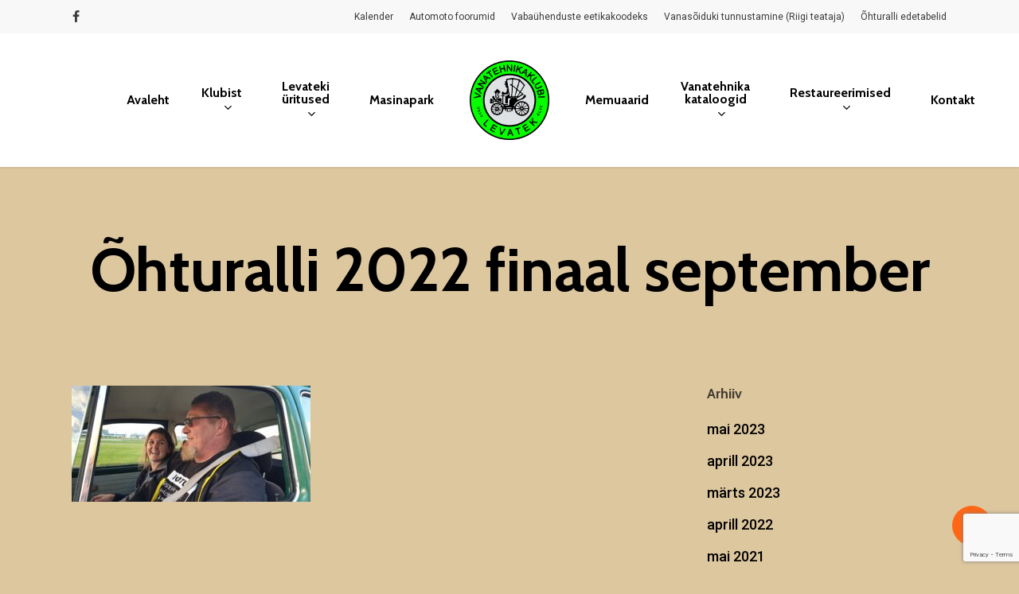

--- FILE ---
content_type: text/html; charset=UTF-8
request_url: https://levatek.eu/ohturalli-2022-finaal-september-10/
body_size: 16918
content:
<!doctype html>
<html dir="ltr" lang="et" prefix="og: https://ogp.me/ns#" class="no-js">
<head>
	<meta charset="UTF-8">
	<meta name="viewport" content="width=device-width, initial-scale=1, maximum-scale=1, user-scalable=0" /><title>Õhturalli 2022 finaal september | Levatek</title>

		<!-- All in One SEO 4.9.3 - aioseo.com -->
	<meta name="robots" content="max-image-preview:large" />
	<meta name="author" content="Klubi Levatek"/>
	<link rel="canonical" href="https://levatek.eu/ohturalli-2022-finaal-september-10/" />
	<meta name="generator" content="All in One SEO (AIOSEO) 4.9.3" />
		<meta property="og:locale" content="et_EE" />
		<meta property="og:site_name" content="Levatek | Vanatehnikaklubi Levatek" />
		<meta property="og:type" content="article" />
		<meta property="og:title" content="Õhturalli 2022 finaal september | Levatek" />
		<meta property="og:url" content="https://levatek.eu/ohturalli-2022-finaal-september-10/" />
		<meta property="article:published_time" content="2022-10-02T17:14:42+00:00" />
		<meta property="article:modified_time" content="2023-05-12T15:22:40+00:00" />
		<script type="application/ld+json" class="aioseo-schema">
			{"@context":"https:\/\/schema.org","@graph":[{"@type":"BreadcrumbList","@id":"https:\/\/levatek.eu\/ohturalli-2022-finaal-september-10\/#breadcrumblist","itemListElement":[{"@type":"ListItem","@id":"https:\/\/levatek.eu#listItem","position":1,"name":"Home","item":"https:\/\/levatek.eu","nextItem":{"@type":"ListItem","@id":"https:\/\/levatek.eu\/ohturalli-2022-finaal-september-10\/#listItem","name":"\u00d5hturalli 2022 finaal september"}},{"@type":"ListItem","@id":"https:\/\/levatek.eu\/ohturalli-2022-finaal-september-10\/#listItem","position":2,"name":"\u00d5hturalli 2022 finaal september","previousItem":{"@type":"ListItem","@id":"https:\/\/levatek.eu#listItem","name":"Home"}}]},{"@type":"ItemPage","@id":"https:\/\/levatek.eu\/ohturalli-2022-finaal-september-10\/#itempage","url":"https:\/\/levatek.eu\/ohturalli-2022-finaal-september-10\/","name":"\u00d5hturalli 2022 finaal september | Levatek","inLanguage":"et","isPartOf":{"@id":"https:\/\/levatek.eu\/#website"},"breadcrumb":{"@id":"https:\/\/levatek.eu\/ohturalli-2022-finaal-september-10\/#breadcrumblist"},"author":{"@id":"https:\/\/levatek.eu\/author\/vanatehnikaguru\/#author"},"creator":{"@id":"https:\/\/levatek.eu\/author\/vanatehnikaguru\/#author"},"datePublished":"2022-10-02T20:14:42+03:00","dateModified":"2023-05-12T18:22:40+03:00"},{"@type":"Organization","@id":"https:\/\/levatek.eu\/#organization","name":"Vanatehnikaklubi Levatek","description":"Vanatehnikaklubi Levatek","url":"https:\/\/levatek.eu\/","logo":{"@type":"ImageObject","url":"https:\/\/levatek.eu\/wp-content\/uploads\/2023\/05\/cropped-Vanatehnikaklubi-LEVATEK-logo.png","@id":"https:\/\/levatek.eu\/ohturalli-2022-finaal-september-10\/#organizationLogo","width":512,"height":512,"caption":"Vanatehnikaklubi LEVATEK logo"},"image":{"@id":"https:\/\/levatek.eu\/ohturalli-2022-finaal-september-10\/#organizationLogo"}},{"@type":"Person","@id":"https:\/\/levatek.eu\/author\/vanatehnikaguru\/#author","url":"https:\/\/levatek.eu\/author\/vanatehnikaguru\/","name":"Klubi Levatek","image":{"@type":"ImageObject","@id":"https:\/\/levatek.eu\/ohturalli-2022-finaal-september-10\/#authorImage","url":"https:\/\/secure.gravatar.com\/avatar\/def53b09bc4b2c613a59fd3c7a6172c82f60b552f6b97e630ce022b9ba4ddeec?s=96&d=retro&r=g","width":96,"height":96,"caption":"Klubi Levatek"}},{"@type":"WebSite","@id":"https:\/\/levatek.eu\/#website","url":"https:\/\/levatek.eu\/","name":"Levatek","description":"Vanatehnikaklubi Levatek","inLanguage":"et","publisher":{"@id":"https:\/\/levatek.eu\/#organization"}}]}
		</script>
		<!-- All in One SEO -->

<script id="cookieyes" type="text/javascript" src="https://cdn-cookieyes.com/client_data/a6700068d4334a600f4b6c2b/script.js"></script><link rel='dns-prefetch' href='//www.googletagmanager.com' />
<link rel='dns-prefetch' href='//stats.wp.com' />
<link rel='dns-prefetch' href='//fonts.googleapis.com' />
<link rel="alternate" type="application/rss+xml" title="Levatek &raquo; RSS" href="https://levatek.eu/feed/" />
<link rel="alternate" type="application/rss+xml" title="Levatek &raquo; Kommentaaride RSS" href="https://levatek.eu/comments/feed/" />
<link rel="alternate" type="text/calendar" title="Levatek &raquo; iCal Feed" href="https://levatek.eu/levatek-eu/?ical=1" />
<link rel="alternate" title="oEmbed (JSON)" type="application/json+oembed" href="https://levatek.eu/wp-json/oembed/1.0/embed?url=https%3A%2F%2Flevatek.eu%2Fohturalli-2022-finaal-september-10%2F" />
<link rel="alternate" title="oEmbed (XML)" type="text/xml+oembed" href="https://levatek.eu/wp-json/oembed/1.0/embed?url=https%3A%2F%2Flevatek.eu%2Fohturalli-2022-finaal-september-10%2F&#038;format=xml" />
<style id='wp-img-auto-sizes-contain-inline-css' type='text/css'>
img:is([sizes=auto i],[sizes^="auto," i]){contain-intrinsic-size:3000px 1500px}
/*# sourceURL=wp-img-auto-sizes-contain-inline-css */
</style>
<style id='wp-emoji-styles-inline-css' type='text/css'>

	img.wp-smiley, img.emoji {
		display: inline !important;
		border: none !important;
		box-shadow: none !important;
		height: 1em !important;
		width: 1em !important;
		margin: 0 0.07em !important;
		vertical-align: -0.1em !important;
		background: none !important;
		padding: 0 !important;
	}
/*# sourceURL=wp-emoji-styles-inline-css */
</style>
<link rel="stylesheet" href="https://levatek.eu/wp-content/cache/minify/a5ff7.css" media="all" />

<style id='global-styles-inline-css' type='text/css'>
:root{--wp--preset--aspect-ratio--square: 1;--wp--preset--aspect-ratio--4-3: 4/3;--wp--preset--aspect-ratio--3-4: 3/4;--wp--preset--aspect-ratio--3-2: 3/2;--wp--preset--aspect-ratio--2-3: 2/3;--wp--preset--aspect-ratio--16-9: 16/9;--wp--preset--aspect-ratio--9-16: 9/16;--wp--preset--color--black: #000000;--wp--preset--color--cyan-bluish-gray: #abb8c3;--wp--preset--color--white: #ffffff;--wp--preset--color--pale-pink: #f78da7;--wp--preset--color--vivid-red: #cf2e2e;--wp--preset--color--luminous-vivid-orange: #ff6900;--wp--preset--color--luminous-vivid-amber: #fcb900;--wp--preset--color--light-green-cyan: #7bdcb5;--wp--preset--color--vivid-green-cyan: #00d084;--wp--preset--color--pale-cyan-blue: #8ed1fc;--wp--preset--color--vivid-cyan-blue: #0693e3;--wp--preset--color--vivid-purple: #9b51e0;--wp--preset--gradient--vivid-cyan-blue-to-vivid-purple: linear-gradient(135deg,rgb(6,147,227) 0%,rgb(155,81,224) 100%);--wp--preset--gradient--light-green-cyan-to-vivid-green-cyan: linear-gradient(135deg,rgb(122,220,180) 0%,rgb(0,208,130) 100%);--wp--preset--gradient--luminous-vivid-amber-to-luminous-vivid-orange: linear-gradient(135deg,rgb(252,185,0) 0%,rgb(255,105,0) 100%);--wp--preset--gradient--luminous-vivid-orange-to-vivid-red: linear-gradient(135deg,rgb(255,105,0) 0%,rgb(207,46,46) 100%);--wp--preset--gradient--very-light-gray-to-cyan-bluish-gray: linear-gradient(135deg,rgb(238,238,238) 0%,rgb(169,184,195) 100%);--wp--preset--gradient--cool-to-warm-spectrum: linear-gradient(135deg,rgb(74,234,220) 0%,rgb(151,120,209) 20%,rgb(207,42,186) 40%,rgb(238,44,130) 60%,rgb(251,105,98) 80%,rgb(254,248,76) 100%);--wp--preset--gradient--blush-light-purple: linear-gradient(135deg,rgb(255,206,236) 0%,rgb(152,150,240) 100%);--wp--preset--gradient--blush-bordeaux: linear-gradient(135deg,rgb(254,205,165) 0%,rgb(254,45,45) 50%,rgb(107,0,62) 100%);--wp--preset--gradient--luminous-dusk: linear-gradient(135deg,rgb(255,203,112) 0%,rgb(199,81,192) 50%,rgb(65,88,208) 100%);--wp--preset--gradient--pale-ocean: linear-gradient(135deg,rgb(255,245,203) 0%,rgb(182,227,212) 50%,rgb(51,167,181) 100%);--wp--preset--gradient--electric-grass: linear-gradient(135deg,rgb(202,248,128) 0%,rgb(113,206,126) 100%);--wp--preset--gradient--midnight: linear-gradient(135deg,rgb(2,3,129) 0%,rgb(40,116,252) 100%);--wp--preset--font-size--small: 13px;--wp--preset--font-size--medium: 20px;--wp--preset--font-size--large: 36px;--wp--preset--font-size--x-large: 42px;--wp--preset--spacing--20: 0.44rem;--wp--preset--spacing--30: 0.67rem;--wp--preset--spacing--40: 1rem;--wp--preset--spacing--50: 1.5rem;--wp--preset--spacing--60: 2.25rem;--wp--preset--spacing--70: 3.38rem;--wp--preset--spacing--80: 5.06rem;--wp--preset--shadow--natural: 6px 6px 9px rgba(0, 0, 0, 0.2);--wp--preset--shadow--deep: 12px 12px 50px rgba(0, 0, 0, 0.4);--wp--preset--shadow--sharp: 6px 6px 0px rgba(0, 0, 0, 0.2);--wp--preset--shadow--outlined: 6px 6px 0px -3px rgb(255, 255, 255), 6px 6px rgb(0, 0, 0);--wp--preset--shadow--crisp: 6px 6px 0px rgb(0, 0, 0);}:root { --wp--style--global--content-size: 1300px;--wp--style--global--wide-size: 1300px; }:where(body) { margin: 0; }.wp-site-blocks > .alignleft { float: left; margin-right: 2em; }.wp-site-blocks > .alignright { float: right; margin-left: 2em; }.wp-site-blocks > .aligncenter { justify-content: center; margin-left: auto; margin-right: auto; }:where(.is-layout-flex){gap: 0.5em;}:where(.is-layout-grid){gap: 0.5em;}.is-layout-flow > .alignleft{float: left;margin-inline-start: 0;margin-inline-end: 2em;}.is-layout-flow > .alignright{float: right;margin-inline-start: 2em;margin-inline-end: 0;}.is-layout-flow > .aligncenter{margin-left: auto !important;margin-right: auto !important;}.is-layout-constrained > .alignleft{float: left;margin-inline-start: 0;margin-inline-end: 2em;}.is-layout-constrained > .alignright{float: right;margin-inline-start: 2em;margin-inline-end: 0;}.is-layout-constrained > .aligncenter{margin-left: auto !important;margin-right: auto !important;}.is-layout-constrained > :where(:not(.alignleft):not(.alignright):not(.alignfull)){max-width: var(--wp--style--global--content-size);margin-left: auto !important;margin-right: auto !important;}.is-layout-constrained > .alignwide{max-width: var(--wp--style--global--wide-size);}body .is-layout-flex{display: flex;}.is-layout-flex{flex-wrap: wrap;align-items: center;}.is-layout-flex > :is(*, div){margin: 0;}body .is-layout-grid{display: grid;}.is-layout-grid > :is(*, div){margin: 0;}body{padding-top: 0px;padding-right: 0px;padding-bottom: 0px;padding-left: 0px;}:root :where(.wp-element-button, .wp-block-button__link){background-color: #32373c;border-width: 0;color: #fff;font-family: inherit;font-size: inherit;font-style: inherit;font-weight: inherit;letter-spacing: inherit;line-height: inherit;padding-top: calc(0.667em + 2px);padding-right: calc(1.333em + 2px);padding-bottom: calc(0.667em + 2px);padding-left: calc(1.333em + 2px);text-decoration: none;text-transform: inherit;}.has-black-color{color: var(--wp--preset--color--black) !important;}.has-cyan-bluish-gray-color{color: var(--wp--preset--color--cyan-bluish-gray) !important;}.has-white-color{color: var(--wp--preset--color--white) !important;}.has-pale-pink-color{color: var(--wp--preset--color--pale-pink) !important;}.has-vivid-red-color{color: var(--wp--preset--color--vivid-red) !important;}.has-luminous-vivid-orange-color{color: var(--wp--preset--color--luminous-vivid-orange) !important;}.has-luminous-vivid-amber-color{color: var(--wp--preset--color--luminous-vivid-amber) !important;}.has-light-green-cyan-color{color: var(--wp--preset--color--light-green-cyan) !important;}.has-vivid-green-cyan-color{color: var(--wp--preset--color--vivid-green-cyan) !important;}.has-pale-cyan-blue-color{color: var(--wp--preset--color--pale-cyan-blue) !important;}.has-vivid-cyan-blue-color{color: var(--wp--preset--color--vivid-cyan-blue) !important;}.has-vivid-purple-color{color: var(--wp--preset--color--vivid-purple) !important;}.has-black-background-color{background-color: var(--wp--preset--color--black) !important;}.has-cyan-bluish-gray-background-color{background-color: var(--wp--preset--color--cyan-bluish-gray) !important;}.has-white-background-color{background-color: var(--wp--preset--color--white) !important;}.has-pale-pink-background-color{background-color: var(--wp--preset--color--pale-pink) !important;}.has-vivid-red-background-color{background-color: var(--wp--preset--color--vivid-red) !important;}.has-luminous-vivid-orange-background-color{background-color: var(--wp--preset--color--luminous-vivid-orange) !important;}.has-luminous-vivid-amber-background-color{background-color: var(--wp--preset--color--luminous-vivid-amber) !important;}.has-light-green-cyan-background-color{background-color: var(--wp--preset--color--light-green-cyan) !important;}.has-vivid-green-cyan-background-color{background-color: var(--wp--preset--color--vivid-green-cyan) !important;}.has-pale-cyan-blue-background-color{background-color: var(--wp--preset--color--pale-cyan-blue) !important;}.has-vivid-cyan-blue-background-color{background-color: var(--wp--preset--color--vivid-cyan-blue) !important;}.has-vivid-purple-background-color{background-color: var(--wp--preset--color--vivid-purple) !important;}.has-black-border-color{border-color: var(--wp--preset--color--black) !important;}.has-cyan-bluish-gray-border-color{border-color: var(--wp--preset--color--cyan-bluish-gray) !important;}.has-white-border-color{border-color: var(--wp--preset--color--white) !important;}.has-pale-pink-border-color{border-color: var(--wp--preset--color--pale-pink) !important;}.has-vivid-red-border-color{border-color: var(--wp--preset--color--vivid-red) !important;}.has-luminous-vivid-orange-border-color{border-color: var(--wp--preset--color--luminous-vivid-orange) !important;}.has-luminous-vivid-amber-border-color{border-color: var(--wp--preset--color--luminous-vivid-amber) !important;}.has-light-green-cyan-border-color{border-color: var(--wp--preset--color--light-green-cyan) !important;}.has-vivid-green-cyan-border-color{border-color: var(--wp--preset--color--vivid-green-cyan) !important;}.has-pale-cyan-blue-border-color{border-color: var(--wp--preset--color--pale-cyan-blue) !important;}.has-vivid-cyan-blue-border-color{border-color: var(--wp--preset--color--vivid-cyan-blue) !important;}.has-vivid-purple-border-color{border-color: var(--wp--preset--color--vivid-purple) !important;}.has-vivid-cyan-blue-to-vivid-purple-gradient-background{background: var(--wp--preset--gradient--vivid-cyan-blue-to-vivid-purple) !important;}.has-light-green-cyan-to-vivid-green-cyan-gradient-background{background: var(--wp--preset--gradient--light-green-cyan-to-vivid-green-cyan) !important;}.has-luminous-vivid-amber-to-luminous-vivid-orange-gradient-background{background: var(--wp--preset--gradient--luminous-vivid-amber-to-luminous-vivid-orange) !important;}.has-luminous-vivid-orange-to-vivid-red-gradient-background{background: var(--wp--preset--gradient--luminous-vivid-orange-to-vivid-red) !important;}.has-very-light-gray-to-cyan-bluish-gray-gradient-background{background: var(--wp--preset--gradient--very-light-gray-to-cyan-bluish-gray) !important;}.has-cool-to-warm-spectrum-gradient-background{background: var(--wp--preset--gradient--cool-to-warm-spectrum) !important;}.has-blush-light-purple-gradient-background{background: var(--wp--preset--gradient--blush-light-purple) !important;}.has-blush-bordeaux-gradient-background{background: var(--wp--preset--gradient--blush-bordeaux) !important;}.has-luminous-dusk-gradient-background{background: var(--wp--preset--gradient--luminous-dusk) !important;}.has-pale-ocean-gradient-background{background: var(--wp--preset--gradient--pale-ocean) !important;}.has-electric-grass-gradient-background{background: var(--wp--preset--gradient--electric-grass) !important;}.has-midnight-gradient-background{background: var(--wp--preset--gradient--midnight) !important;}.has-small-font-size{font-size: var(--wp--preset--font-size--small) !important;}.has-medium-font-size{font-size: var(--wp--preset--font-size--medium) !important;}.has-large-font-size{font-size: var(--wp--preset--font-size--large) !important;}.has-x-large-font-size{font-size: var(--wp--preset--font-size--x-large) !important;}
/*# sourceURL=global-styles-inline-css */
</style>

<link rel="stylesheet" href="https://levatek.eu/wp-content/cache/minify/37b85.css" media="all" />



<style id='salient-social-inline-css' type='text/css'>

  .sharing-default-minimal .nectar-love.loved,
  body .nectar-social[data-color-override="override"].fixed > a:before, 
  body .nectar-social[data-color-override="override"].fixed .nectar-social-inner a,
  .sharing-default-minimal .nectar-social[data-color-override="override"] .nectar-social-inner a:hover,
  .nectar-social.vertical[data-color-override="override"] .nectar-social-inner a:hover {
    background-color: #ff6716;
  }
  .nectar-social.hover .nectar-love.loved,
  .nectar-social.hover > .nectar-love-button a:hover,
  .nectar-social[data-color-override="override"].hover > div a:hover,
  #single-below-header .nectar-social[data-color-override="override"].hover > div a:hover,
  .nectar-social[data-color-override="override"].hover .share-btn:hover,
  .sharing-default-minimal .nectar-social[data-color-override="override"] .nectar-social-inner a {
    border-color: #ff6716;
  }
  #single-below-header .nectar-social.hover .nectar-love.loved i,
  #single-below-header .nectar-social.hover[data-color-override="override"] a:hover,
  #single-below-header .nectar-social.hover[data-color-override="override"] a:hover i,
  #single-below-header .nectar-social.hover .nectar-love-button a:hover i,
  .nectar-love:hover i,
  .hover .nectar-love:hover .total_loves,
  .nectar-love.loved i,
  .nectar-social.hover .nectar-love.loved .total_loves,
  .nectar-social.hover .share-btn:hover, 
  .nectar-social[data-color-override="override"].hover .nectar-social-inner a:hover,
  .nectar-social[data-color-override="override"].hover > div:hover span,
  .sharing-default-minimal .nectar-social[data-color-override="override"] .nectar-social-inner a:not(:hover) i,
  .sharing-default-minimal .nectar-social[data-color-override="override"] .nectar-social-inner a:not(:hover) {
    color: #ff6716;
  }
/*# sourceURL=salient-social-inline-css */
</style>
<link rel="stylesheet" href="https://levatek.eu/wp-content/cache/minify/912b8.css" media="all" />





<style id='main-styles-inline-css' type='text/css'>

		@font-face{
		     font-family:'Open Sans';
		     src:url('https://levatek.eu/wp-content/themes/salient/css/fonts/OpenSans-Light.woff') format('woff');
		     font-weight:300;
		     font-style:normal; 
		}
		 @font-face{
		     font-family:'Open Sans';
		     src:url('https://levatek.eu/wp-content/themes/salient/css/fonts/OpenSans-Regular.woff') format('woff');
		     font-weight:400;
		     font-style:normal; 
		}
		 @font-face{
		     font-family:'Open Sans';
		     src:url('https://levatek.eu/wp-content/themes/salient/css/fonts/OpenSans-SemiBold.woff') format('woff');
		     font-weight:600;
		     font-style:normal; 
		}
		 @font-face{
		     font-family:'Open Sans';
		     src:url('https://levatek.eu/wp-content/themes/salient/css/fonts/OpenSans-Bold.woff') format('woff');
		     font-weight:700;
		     font-style:normal; 
		}
html:not(.page-trans-loaded) { background-color: #ffffff; }
/*# sourceURL=main-styles-inline-css */
</style>
<link rel="stylesheet" href="https://levatek.eu/wp-content/cache/minify/e6bec.css" media="all" />













<style id='dynamic-css-inline-css' type='text/css'>
#header-space{background-color:#ddc79f}@media only screen and (min-width:1000px){body #ajax-content-wrap.no-scroll{min-height:calc(100vh - 210px);height:calc(100vh - 210px)!important;}}@media only screen and (min-width:1000px){#page-header-wrap.fullscreen-header,#page-header-wrap.fullscreen-header #page-header-bg,html:not(.nectar-box-roll-loaded) .nectar-box-roll > #page-header-bg.fullscreen-header,.nectar_fullscreen_zoom_recent_projects,#nectar_fullscreen_rows:not(.afterLoaded) > div{height:calc(100vh - 209px);}.wpb_row.vc_row-o-full-height.top-level,.wpb_row.vc_row-o-full-height.top-level > .col.span_12{min-height:calc(100vh - 209px);}html:not(.nectar-box-roll-loaded) .nectar-box-roll > #page-header-bg.fullscreen-header{top:210px;}.nectar-slider-wrap[data-fullscreen="true"]:not(.loaded),.nectar-slider-wrap[data-fullscreen="true"]:not(.loaded) .swiper-container{height:calc(100vh - 208px)!important;}.admin-bar .nectar-slider-wrap[data-fullscreen="true"]:not(.loaded),.admin-bar .nectar-slider-wrap[data-fullscreen="true"]:not(.loaded) .swiper-container{height:calc(100vh - 208px - 32px)!important;}}.admin-bar[class*="page-template-template-no-header"] .wpb_row.vc_row-o-full-height.top-level,.admin-bar[class*="page-template-template-no-header"] .wpb_row.vc_row-o-full-height.top-level > .col.span_12{min-height:calc(100vh - 32px);}body[class*="page-template-template-no-header"] .wpb_row.vc_row-o-full-height.top-level,body[class*="page-template-template-no-header"] .wpb_row.vc_row-o-full-height.top-level > .col.span_12{min-height:100vh;}@media only screen and (max-width:999px){.using-mobile-browser #nectar_fullscreen_rows:not(.afterLoaded):not([data-mobile-disable="on"]) > div{height:calc(100vh - 112px);}.using-mobile-browser .wpb_row.vc_row-o-full-height.top-level,.using-mobile-browser .wpb_row.vc_row-o-full-height.top-level > .col.span_12,[data-permanent-transparent="1"].using-mobile-browser .wpb_row.vc_row-o-full-height.top-level,[data-permanent-transparent="1"].using-mobile-browser .wpb_row.vc_row-o-full-height.top-level > .col.span_12{min-height:calc(100vh - 112px);}html:not(.nectar-box-roll-loaded) .nectar-box-roll > #page-header-bg.fullscreen-header,.nectar_fullscreen_zoom_recent_projects,.nectar-slider-wrap[data-fullscreen="true"]:not(.loaded),.nectar-slider-wrap[data-fullscreen="true"]:not(.loaded) .swiper-container,#nectar_fullscreen_rows:not(.afterLoaded):not([data-mobile-disable="on"]) > div{height:calc(100vh - 59px);}.wpb_row.vc_row-o-full-height.top-level,.wpb_row.vc_row-o-full-height.top-level > .col.span_12{min-height:calc(100vh - 59px);}body[data-transparent-header="false"] #ajax-content-wrap.no-scroll{min-height:calc(100vh - 59px);height:calc(100vh - 59px);}}.screen-reader-text,.nectar-skip-to-content:not(:focus){border:0;clip:rect(1px,1px,1px,1px);clip-path:inset(50%);height:1px;margin:-1px;overflow:hidden;padding:0;position:absolute!important;width:1px;word-wrap:normal!important;}.row .col img:not([srcset]){width:auto;}.row .col img.img-with-animation.nectar-lazy:not([srcset]){width:100%;}
/*# sourceURL=dynamic-css-inline-css */
</style>
<link rel='stylesheet' id='redux-google-fonts-salient_redux-css' href='https://fonts.googleapis.com/css?family=Roboto%3A500%2C400%7CCabin%3A700%2C400%2C600%2C500%2C400italic&#038;subset=latin&#038;ver=6.9' type='text/css' media='all' />
<script src="https://levatek.eu/wp-content/cache/minify/818c0.js"></script>



<!-- Google tag (gtag.js) snippet added by Site Kit -->
<!-- Google Analytics snippet added by Site Kit -->
<script type="text/javascript" src="https://www.googletagmanager.com/gtag/js?id=GT-M6XFNWR" id="google_gtagjs-js" async></script>
<script type="text/javascript" id="google_gtagjs-js-after">
/* <![CDATA[ */
window.dataLayer = window.dataLayer || [];function gtag(){dataLayer.push(arguments);}
gtag("set","linker",{"domains":["levatek.eu"]});
gtag("js", new Date());
gtag("set", "developer_id.dZTNiMT", true);
gtag("config", "GT-M6XFNWR");
//# sourceURL=google_gtagjs-js-after
/* ]]> */
</script>
<script></script><link rel="https://api.w.org/" href="https://levatek.eu/wp-json/" /><link rel="alternate" title="JSON" type="application/json" href="https://levatek.eu/wp-json/wp/v2/media/10616" /><link rel="EditURI" type="application/rsd+xml" title="RSD" href="https://levatek.eu/xmlrpc.php?rsd" />
<meta name="generator" content="WordPress 6.9" />
<link rel='shortlink' href='https://levatek.eu/?p=10616' />
<meta name="generator" content="Site Kit by Google 1.170.0" /><meta name="google-site-verification" content="GURFWsWeRBamwSeX-NCv_SirVKyl6TwZ3pQq2BnGQJ8" />
            <style type="text/css">
                .progress-wrap {
                    bottom: 50px;
                    height: 46px;
                    width: 46px;
                    border-radius: 46px;
                    background-color: #70d8b6;
                    box-shadow: inset 0 0 0 2px #cccccc;
                }

                .progress-wrap.btn-left-side {
                    left: 50px;
                }

                .progress-wrap.btn-right-side {
                    right: 50px;
                }

				.progress-wrap.btn-center {
					inset-inline: 0;
					margin-inline: auto;
				}

                .progress-wrap::after {
                    width: 46px;
                    height: 46px;
                    color: #1f2029;
                    font-size: 24px;
                    content: '\e900';
                    line-height: 46px;
                }

                .progress-wrap:hover::after {
                    color: #1f2029;
                }

                .progress-wrap svg.progress-circle path {
                    stroke: #1f2029;
                    stroke-width: 2px;
                }

                
                
                
            </style>

			<meta name="tec-api-version" content="v1"><meta name="tec-api-origin" content="https://levatek.eu"><link rel="alternate" href="https://levatek.eu/wp-json/tribe/events/v1/" />	<style>img#wpstats{display:none}</style>
		<script type="text/javascript"> var root = document.getElementsByTagName( "html" )[0]; root.setAttribute( "class", "js" ); </script><meta name="generator" content="Powered by WPBakery Page Builder - drag and drop page builder for WordPress."/>
<link rel="icon" href="https://levatek.eu/wp-content/uploads/2023/05/cropped-Vanatehnikaklubi-LEVATEK-logo-32x32.png" sizes="32x32" />
<link rel="icon" href="https://levatek.eu/wp-content/uploads/2023/05/cropped-Vanatehnikaklubi-LEVATEK-logo-192x192.png" sizes="192x192" />
<link rel="apple-touch-icon" href="https://levatek.eu/wp-content/uploads/2023/05/cropped-Vanatehnikaklubi-LEVATEK-logo-180x180.png" />
<meta name="msapplication-TileImage" content="https://levatek.eu/wp-content/uploads/2023/05/cropped-Vanatehnikaklubi-LEVATEK-logo-270x270.png" />
<noscript><style> .wpb_animate_when_almost_visible { opacity: 1; }</style></noscript><link data-pagespeed-no-defer data-nowprocket data-wpacu-skip data-no-optimize data-noptimize rel='stylesheet' id='main-styles-non-critical-css' href='https://levatek.eu/wp-content/themes/salient/css/build/style-non-critical.css?ver=18.0.2' type='text/css' media='all' />
<link data-pagespeed-no-defer data-nowprocket data-wpacu-skip data-no-optimize data-noptimize rel='stylesheet' id='fancyBox-css' href='https://levatek.eu/wp-content/themes/salient/css/build/plugins/jquery.fancybox.css?ver=3.3.1' type='text/css' media='all' />
<link data-pagespeed-no-defer data-nowprocket data-wpacu-skip data-no-optimize data-noptimize rel='stylesheet' id='nectar-ocm-core-css' href='https://levatek.eu/wp-content/themes/salient/css/build/off-canvas/core.css?ver=18.0.2' type='text/css' media='all' />
<link data-pagespeed-no-defer data-nowprocket data-wpacu-skip data-no-optimize data-noptimize rel='stylesheet' id='nectar-ocm-slide-out-right-material-css' href='https://levatek.eu/wp-content/themes/salient/css/build/off-canvas/slide-out-right-material.css?ver=18.0.2' type='text/css' media='all' />
<link data-pagespeed-no-defer data-nowprocket data-wpacu-skip data-no-optimize data-noptimize rel='stylesheet' id='nectar-ocm-slide-out-right-hover-css' href='https://levatek.eu/wp-content/themes/salient/css/build/off-canvas/slide-out-right-hover.css?ver=18.0.2' type='text/css' media='all' />
</head><body class="attachment wp-singular attachment-template-default single single-attachment postid-10616 attachmentid-10616 attachment-jpeg wp-theme-salient tribe-no-js page-template-salient material wpb-js-composer js-comp-ver-8.6.1 vc_responsive" data-footer-reveal="1" data-footer-reveal-shadow="large" data-header-format="centered-logo-between-menu" data-body-border="off" data-boxed-style="" data-header-breakpoint="1000" data-dropdown-style="minimal" data-cae="easeOutExpo" data-cad="650" data-megamenu-width="full-width" data-aie="fade-in" data-ls="fancybox" data-apte="standard" data-hhun="1" data-fancy-form-rcs="1" data-form-style="default" data-form-submit="regular" data-is="minimal" data-button-style="rounded_shadow" data-user-account-button="false" data-flex-cols="true" data-col-gap="40px" data-header-inherit-rc="false" data-header-search="false" data-animated-anchors="true" data-ajax-transitions="true" data-full-width-header="false" data-slide-out-widget-area="true" data-slide-out-widget-area-style="slide-out-from-right" data-user-set-ocm="off" data-loading-animation="none" data-bg-header="false" data-responsive="1" data-ext-responsive="true" data-ext-padding="90" data-header-resize="0" data-header-color="custom" data-cart="false" data-remove-m-parallax="" data-remove-m-video-bgs="1" data-m-animate="0" data-force-header-trans-color="light" data-smooth-scrolling="0" data-permanent-transparent="false" >
	
	<script type="text/javascript">
	 (function(window, document) {

		document.documentElement.classList.remove("no-js");

		if(navigator.userAgent.match(/(Android|iPod|iPhone|iPad|BlackBerry|IEMobile|Opera Mini)/)) {
			document.body.className += " using-mobile-browser mobile ";
		}
		if(navigator.userAgent.match(/Mac/) && navigator.maxTouchPoints && navigator.maxTouchPoints > 2) {
			document.body.className += " using-ios-device ";
		}

		if( !("ontouchstart" in window) ) {

			var body = document.querySelector("body");
			var winW = window.innerWidth;
			var bodyW = body.clientWidth;

			if (winW > bodyW + 4) {
				body.setAttribute("style", "--scroll-bar-w: " + (winW - bodyW - 4) + "px");
			} else {
				body.setAttribute("style", "--scroll-bar-w: 0px");
			}
		}

	 })(window, document);
   </script><nav aria-label="Skip links" class="nectar-skip-to-content-wrap"><a href="#ajax-content-wrap" class="nectar-skip-to-content">Skip to main content</a></nav><div class="ocm-effect-wrap"><div class="ocm-effect-wrap-inner"><div id="ajax-loading-screen" data-disable-mobile="1" data-disable-fade-on-click="0" data-effect="standard" data-method="standard"><div class="loading-icon none"></div></div>	
	<div id="header-space" data-secondary-header-display="full" data-header-mobile-fixed='1'></div> 
	
		<div id="header-outer" data-has-menu="true" data-has-buttons="no" data-header-button_style="default" data-using-pr-menu="false" data-mobile-fixed="1" data-ptnm="false" data-lhe="animated_underline" data-user-set-bg="#ffffff" data-format="centered-logo-between-menu" data-permanent-transparent="false" data-megamenu-rt="1" data-remove-fixed="0" data-header-resize="0" data-cart="false" data-transparency-option="" data-box-shadow="small" data-shrink-num="6" data-using-secondary="1" data-using-logo="1" data-logo-height="100" data-m-logo-height="36" data-padding="34" data-full-width="false" data-condense="false" >
		
	<div id="header-secondary-outer" class="centered-logo-between-menu" data-mobile="display_full" data-remove-fixed="0" data-lhe="animated_underline" data-secondary-text="false" data-full-width="false" data-mobile-fixed="1" data-permanent-transparent="false" >
		<div class="container">
			<nav aria-label="Secondary Navigation">
				<ul id="social"><li><a target="_blank" rel="noopener" href="https://www.facebook.com/levatek.levatek"><span class="screen-reader-text">facebook</span><i class="fa fa-facebook" aria-hidden="true"></i> </a></li></ul>					<ul class="sf-menu">
						<li id="menu-item-12009" class="menu-item menu-item-type-post_type menu-item-object-page nectar-regular-menu-item menu-item-12009"><a href="https://levatek.eu/kalender/"><span class="menu-title-text">Kalender</span></a></li>
<li id="menu-item-6410" class="menu-item menu-item-type-custom menu-item-object-custom nectar-regular-menu-item menu-item-6410"><a target="_blank" rel="noopener" href="https://forum.automoto.ee/"><span class="menu-title-text">Automoto foorumid</span></a></li>
<li id="menu-item-6440" class="menu-item menu-item-type-custom menu-item-object-custom nectar-regular-menu-item menu-item-6440"><a target="_blank" rel="noopener" href="https://heakodanik.ee/vabauhenduste-eetikakoodeks/"><span class="menu-title-text">Vabaühenduste eetikakoodeks</span></a></li>
<li id="menu-item-6254" class="menu-item menu-item-type-custom menu-item-object-custom nectar-regular-menu-item menu-item-6254"><a target="_blank" rel="noopener" href="https://www.riigiteataja.ee/akt/12743660"><span class="menu-title-text">Vanasõiduki tunnustamine (Riigi teataja)</span></a></li>
<li id="menu-item-12758" class="menu-item menu-item-type-post_type menu-item-object-page nectar-regular-menu-item menu-item-12758"><a href="https://levatek.eu/ohturalli-edetabelid/"><span class="menu-title-text">Õhturalli edetabelid</span></a></li>
					</ul>
					
			</nav>
		</div>
	</div>


<div id="search-outer" class="nectar">
	<div id="search">
		<div class="container">
			 <div id="search-box">
				 <div class="inner-wrap">
					 <div class="col span_12">
						  <form role="search" action="https://levatek.eu/" method="GET">
														 <input type="text" name="s" id="s" value="" aria-label="Search" placeholder="Search" />
							 
						<span>Hit enter to search or ESC to close</span>
						<button aria-label="Search" class="search-box__button" type="submit">Search</button>						</form>
					</div><!--/span_12-->
				</div><!--/inner-wrap-->
			 </div><!--/search-box-->
			 <div id="close"><a href="#" role="button"><span class="screen-reader-text">Close Search</span>
				<span class="close-wrap"> <span class="close-line close-line1" role="presentation"></span> <span class="close-line close-line2" role="presentation"></span> </span>				 </a></div>
		 </div><!--/container-->
	</div><!--/search-->
</div><!--/search-outer-->

<header id="top" role="banner" aria-label="Main Menu">
		<div class="container">
		<div class="row">
			<div class="col span_3">
								<a id="logo" href="https://levatek.eu" data-supplied-ml-starting-dark="false" data-supplied-ml-starting="true" data-supplied-ml="true" class="disable-opacity-transition">
					<img class="stnd skip-lazy default-logo dark-version" width="2363" height="2363" alt="Levatek" src="https://levatek.eu/wp-content/uploads/2023/05/Vanatehnikaklubi-LEVATEK-logo.png" srcset="https://levatek.eu/wp-content/uploads/2023/05/Vanatehnikaklubi-LEVATEK-logo.png 1x, https://levatek.eu/wp-content/uploads/2023/05/Vanatehnikaklubi-LEVATEK-logo.png 2x" /><img class="mobile-only-logo skip-lazy" alt="Levatek" width="2363" height="2363" src="https://levatek.eu/wp-content/uploads/2023/05/Vanatehnikaklubi-LEVATEK-logo.png" />				</a>
							</div><!--/span_3-->

			<div class="col span_9 col_last">
									<div class="nectar-mobile-only mobile-header"><div class="inner"></div></div>
													<div class="slide-out-widget-area-toggle mobile-icon slide-out-from-right" data-custom-color="false" data-icon-animation="simple-transform">
						<div> <a href="#slide-out-widget-area" role="button" aria-label="Navigation Menu" aria-expanded="false" class="closed">
							<span class="screen-reader-text">Menu</span><span aria-hidden="true"> <i class="lines-button x2"> <i class="lines"></i> </i> </span>						</a></div>
					</div>
				
									<nav aria-label="Main Menu">
													<ul class="sf-menu">
								<li id="menu-item-6047" class="menu-item menu-item-type-post_type menu-item-object-page menu-item-home nectar-regular-menu-item menu-item-6047"><a href="https://levatek.eu/"><span class="menu-title-text">Avaleht</span></a></li>
<li id="menu-item-10256" class="menu-item menu-item-type-custom menu-item-object-custom menu-item-has-children nectar-regular-menu-item sf-with-ul menu-item-10256"><a aria-haspopup="true" aria-expanded="false"><span class="menu-title-text">Klubist</span><span class="sf-sub-indicator"><i class="fa fa-angle-down icon-in-menu" aria-hidden="true"></i></span></a>
<ul class="sub-menu">
	<li id="menu-item-6131" class="menu-item menu-item-type-post_type menu-item-object-page nectar-regular-menu-item menu-item-6131"><a href="https://levatek.eu/klubi-tutvustus/"><span class="menu-title-text">Klubi tutvustus</span></a></li>
	<li id="menu-item-6458" class="menu-item menu-item-type-post_type menu-item-object-page nectar-regular-menu-item menu-item-6458"><a href="https://levatek.eu/klubi-liikmed/"><span class="menu-title-text">Klubi liikmed</span></a></li>
	<li id="menu-item-6415" class="menu-item menu-item-type-post_type menu-item-object-page nectar-regular-menu-item menu-item-6415"><a href="https://levatek.eu/vanasoiduki-tunnustajad/"><span class="menu-title-text">Vanasõiduki tunnustajad</span></a></li>
	<li id="menu-item-6385" class="menu-item menu-item-type-post_type menu-item-object-page nectar-regular-menu-item menu-item-6385"><a href="https://levatek.eu/meie-sobrad/"><span class="menu-title-text">Meie sõbrad</span></a></li>
</ul>
</li>
<li id="menu-item-10248" class="menu-item menu-item-type-custom menu-item-object-custom menu-item-has-children nectar-regular-menu-item sf-with-ul menu-item-10248"><a aria-haspopup="true" aria-expanded="false"><span class="menu-title-text">Levateki üritused</span><span class="sf-sub-indicator"><i class="fa fa-angle-down icon-in-menu" aria-hidden="true"></i></span></a>
<ul class="sub-menu">
	<li id="menu-item-9750" class="menu-item menu-item-type-custom menu-item-object-custom menu-item-has-children nectar-regular-menu-item menu-item-9750"><a aria-haspopup="true" aria-expanded="false"><span class="menu-title-text">Õhturalli</span><span class="sf-sub-indicator"><i class="fa fa-angle-right icon-in-menu" aria-hidden="true"></i></span></a>
	<ul class="sub-menu">
		<li id="menu-item-9849" class="menu-item menu-item-type-post_type menu-item-object-page nectar-regular-menu-item menu-item-9849"><a href="https://levatek.eu/ohturalli-edetabelid/"><span class="menu-title-text">Edetabelid</span></a></li>
		<li id="menu-item-13219" class="menu-item menu-item-type-post_type menu-item-object-page nectar-regular-menu-item menu-item-13219"><a href="https://levatek.eu/ohturalli-2025/"><span class="menu-title-text">Õhturalli 2025</span></a></li>
		<li id="menu-item-12604" class="menu-item menu-item-type-post_type menu-item-object-page nectar-regular-menu-item menu-item-12604"><a href="https://levatek.eu/ohturalli-2024/"><span class="menu-title-text">Õhturalli 2024</span></a></li>
		<li id="menu-item-10852" class="menu-item menu-item-type-post_type menu-item-object-page nectar-regular-menu-item menu-item-10852"><a href="https://levatek.eu/ohturalli-2023/"><span class="menu-title-text">Õhturalli 2023</span></a></li>
		<li id="menu-item-10030" class="menu-item menu-item-type-post_type menu-item-object-page nectar-regular-menu-item menu-item-10030"><a href="https://levatek.eu/ohturalli-2022/"><span class="menu-title-text">Õhturalli 2022</span></a></li>
		<li id="menu-item-9277" class="menu-item menu-item-type-post_type menu-item-object-page nectar-regular-menu-item menu-item-9277"><a href="https://levatek.eu/ohturalli-2021/"><span class="menu-title-text">Õhturalli 2021</span></a></li>
		<li id="menu-item-9034" class="menu-item menu-item-type-post_type menu-item-object-page nectar-regular-menu-item menu-item-9034"><a href="https://levatek.eu/ohturalli-2020/"><span class="menu-title-text">Õhturalli 2020</span></a></li>
		<li id="menu-item-10246" class="menu-item menu-item-type-post_type menu-item-object-page nectar-regular-menu-item menu-item-10246"><a href="https://levatek.eu/ohturalli/"><span class="menu-title-text">Õhturalli tutvustus</span></a></li>
	</ul>
</li>
	<li id="menu-item-9753" class="menu-item menu-item-type-custom menu-item-object-custom menu-item-has-children nectar-regular-menu-item menu-item-9753"><a aria-haspopup="true" aria-expanded="false"><span class="menu-title-text">Sulle-Mulle laat</span><span class="sf-sub-indicator"><i class="fa fa-angle-right icon-in-menu" aria-hidden="true"></i></span></a>
	<ul class="sub-menu">
		<li id="menu-item-13186" class="menu-item menu-item-type-post_type menu-item-object-page nectar-regular-menu-item menu-item-13186"><a href="https://levatek.eu/sulle-mulle-2025/"><span class="menu-title-text">Sulle-Mulle 2025</span></a></li>
		<li id="menu-item-12634" class="menu-item menu-item-type-post_type menu-item-object-page nectar-regular-menu-item menu-item-12634"><a href="https://levatek.eu/sulle-mulle-2024/"><span class="menu-title-text">Sulle-Mulle 2024</span></a></li>
		<li id="menu-item-10836" class="menu-item menu-item-type-post_type menu-item-object-page nectar-regular-menu-item menu-item-10836"><a href="https://levatek.eu/sulle-mulle-2023/"><span class="menu-title-text">Sulle-Mulle 2023</span></a></li>
		<li id="menu-item-10184" class="menu-item menu-item-type-post_type menu-item-object-page nectar-regular-menu-item menu-item-10184"><a href="https://levatek.eu/sulle-mulle-2022/"><span class="menu-title-text">Sulle-Mulle 2022</span></a></li>
		<li id="menu-item-10521" class="menu-item menu-item-type-post_type menu-item-object-page nectar-regular-menu-item menu-item-10521"><a href="https://levatek.eu/sulle-mulle-2021/"><span class="menu-title-text">Sulle-Mulle 2021</span></a></li>
		<li id="menu-item-9754" class="menu-item menu-item-type-post_type menu-item-object-page nectar-regular-menu-item menu-item-9754"><a href="https://levatek.eu/sulle-mulle-2020/"><span class="menu-title-text">Sulle-Mulle 2020</span></a></li>
		<li id="menu-item-10245" class="menu-item menu-item-type-post_type menu-item-object-page nectar-regular-menu-item menu-item-10245"><a href="https://levatek.eu/sulle-mulle/"><span class="menu-title-text">Sulle-Mulle tutvustus</span></a></li>
	</ul>
</li>
	<li id="menu-item-10816" class="menu-item menu-item-type-custom menu-item-object-custom menu-item-has-children nectar-regular-menu-item menu-item-10816"><a aria-haspopup="true" aria-expanded="false"><span class="menu-title-text">Hansa Retrosõit</span><span class="sf-sub-indicator"><i class="fa fa-angle-right icon-in-menu" aria-hidden="true"></i></span></a>
	<ul class="sub-menu">
		<li id="menu-item-12572" class="menu-item menu-item-type-post_type menu-item-object-page nectar-regular-menu-item menu-item-12572"><a href="https://levatek.eu/hansa-retrosoit-2024/"><span class="menu-title-text">HansaRetro 2024 &#8211; juubel</span></a></li>
		<li id="menu-item-10817" class="menu-item menu-item-type-post_type menu-item-object-page nectar-regular-menu-item menu-item-10817"><a href="https://levatek.eu/hansa-retrosoit-2023/"><span class="menu-title-text">HansaRetro 2023</span></a></li>
		<li id="menu-item-9358" class="menu-item menu-item-type-post_type menu-item-object-page nectar-regular-menu-item menu-item-9358"><a href="https://levatek.eu/hansa-retrosoit-2022/"><span class="menu-title-text">HansaRetro 2022</span></a></li>
		<li id="menu-item-9749" class="menu-item menu-item-type-post_type menu-item-object-page nectar-regular-menu-item menu-item-9749"><a href="https://levatek.eu/levatek-25/"><span class="menu-title-text">HansaRetro 2020 &#8211; Levatek 25</span></a></li>
		<li id="menu-item-11678" class="menu-item menu-item-type-post_type menu-item-object-page nectar-regular-menu-item menu-item-11678"><a href="https://levatek.eu/hansa-retrosoit-2019/"><span class="menu-title-text">HansaRetro 2019</span></a></li>
	</ul>
</li>
	<li id="menu-item-10951" class="menu-item menu-item-type-post_type menu-item-object-page nectar-regular-menu-item menu-item-10951"><a href="https://levatek.eu/motoexotica-2022/"><span class="menu-title-text">Motoexotica 2022</span></a></li>
	<li id="menu-item-10446" class="menu-item menu-item-type-post_type menu-item-object-page nectar-regular-menu-item menu-item-10446"><a href="https://levatek.eu/sillamae-linnapaevad-2022/"><span class="menu-title-text">Sillamäe linnapäevad 2022</span></a></li>
	<li id="menu-item-11072" class="menu-item menu-item-type-post_type menu-item-object-page nectar-regular-menu-item menu-item-11072"><a href="https://levatek.eu/motoshow-2021/"><span class="menu-title-text">Motoshow 2021</span></a></li>
	<li id="menu-item-9752" class="menu-item menu-item-type-post_type menu-item-object-page nectar-regular-menu-item menu-item-9752"><a href="https://levatek.eu/vanasoidukite-suursoit-2020/"><span class="menu-title-text">Vanasõidukite Suursõit 2020</span></a></li>
	<li id="menu-item-9751" class="menu-item menu-item-type-post_type menu-item-object-page nectar-regular-menu-item menu-item-9751"><a href="https://levatek.eu/vainamere-soit-2020/"><span class="menu-title-text">Väinamere sõit 2020</span></a></li>
</ul>
</li>
<li id="menu-item-6551" class="menu-item menu-item-type-post_type menu-item-object-page nectar-regular-menu-item menu-item-6551"><a href="https://levatek.eu/masinapark/"><span class="menu-title-text">Masinapark</span></a></li>
<li id="menu-item-6995" class="menu-item menu-item-type-post_type menu-item-object-page nectar-regular-menu-item menu-item-6995"><a href="https://levatek.eu/memuaarid/"><span class="menu-title-text">Memuaarid</span></a></li>
<li id="menu-item-8994" class="menu-item menu-item-type-custom menu-item-object-custom menu-item-has-children nectar-regular-menu-item sf-with-ul menu-item-8994"><a aria-haspopup="true" aria-expanded="false"><span class="menu-title-text">Vanatehnika kataloogid</span><span class="sf-sub-indicator"><i class="fa fa-angle-down icon-in-menu" aria-hidden="true"></i></span></a>
<ul class="sub-menu">
	<li id="menu-item-8996" class="menu-item menu-item-type-post_type menu-item-object-page nectar-regular-menu-item menu-item-8996"><a href="https://levatek.eu/autode-kasiraamatud/"><span class="menu-title-text">Autode käsiraamatud</span></a></li>
	<li id="menu-item-8995" class="menu-item menu-item-type-post_type menu-item-object-page nectar-regular-menu-item menu-item-8995"><a href="https://levatek.eu/mootorrataste-kasiraamatud/"><span class="menu-title-text">Mootorrataste käsiraamatud</span></a></li>
	<li id="menu-item-9921" class="menu-item menu-item-type-post_type menu-item-object-page nectar-regular-menu-item menu-item-9921"><a href="https://levatek.eu/ajakirjad/"><span class="menu-title-text">EW aegsed ajakirjad</span></a></li>
</ul>
</li>
<li id="menu-item-11668" class="menu-item menu-item-type-custom menu-item-object-custom menu-item-has-children nectar-regular-menu-item sf-with-ul menu-item-11668"><a aria-haspopup="true" aria-expanded="false"><span class="menu-title-text">Restaureerimised</span><span class="sf-sub-indicator"><i class="fa fa-angle-down icon-in-menu" aria-hidden="true"></i></span></a>
<ul class="sub-menu">
	<li id="menu-item-11667" class="menu-item menu-item-type-post_type menu-item-object-page nectar-regular-menu-item menu-item-11667"><a href="https://levatek.eu/moskvits-401-420/"><span class="menu-title-text">Moskvitš 401-420</span></a></li>
	<li id="menu-item-11666" class="menu-item menu-item-type-post_type menu-item-object-page nectar-regular-menu-item menu-item-11666"><a href="https://levatek.eu/ikarus-256/"><span class="menu-title-text">Ikarus 256</span></a></li>
	<li id="menu-item-11665" class="menu-item menu-item-type-post_type menu-item-object-page nectar-regular-menu-item menu-item-11665"><a href="https://levatek.eu/fiat-503/"><span class="menu-title-text">Fiat 503</span></a></li>
	<li id="menu-item-11664" class="menu-item menu-item-type-post_type menu-item-object-page nectar-regular-menu-item menu-item-11664"><a href="https://levatek.eu/invasoiduk-smz-s-3a/"><span class="menu-title-text">Invasõiduk SMZ S-3A</span></a></li>
	<li id="menu-item-11663" class="menu-item menu-item-type-post_type menu-item-object-page nectar-regular-menu-item menu-item-11663"><a href="https://levatek.eu/mercedes-benz-230/"><span class="menu-title-text">Mercedes-Benz 230</span></a></li>
</ul>
</li>
<li id="menu-item-6180" class="menu-item menu-item-type-post_type menu-item-object-page nectar-regular-menu-item menu-item-6180"><a href="https://levatek.eu/kontakt/"><span class="menu-title-text">Kontakt</span></a></li>
							</ul>
													<ul class="buttons sf-menu" data-user-set-ocm="off"></ul>
						
					</nav>

					<div class="logo-spacing" data-using-image="true"><img class="hidden-logo skip-lazy" alt="Levatek" width="2363" height="2363" src="https://levatek.eu/wp-content/uploads/2023/05/Vanatehnikaklubi-LEVATEK-logo.png" /></div>
				</div><!--/span_9-->

				
			</div><!--/row-->
					</div><!--/container-->
	</header>		
	</div>
		<div id="ajax-content-wrap">


<div class="container-wrap" data-midnight="dark" data-remove-post-date="1" data-remove-post-author="1" data-remove-post-comment-number="1">
	<div class="container main-content" role="main">

		
	  <div class="row heading-title hentry" data-header-style="default_minimal">
		<div class="col span_12 section-title blog-title">
										  <h1 class="entry-title">Õhturalli 2022 finaal september</h1>

					</div><!--/section-title-->
	  </div><!--/row-->

	
		<div class="row">

			
			<div class="post-area col  span_9" role="main">

			
<article id="post-10616" class="post-10616 attachment type-attachment status-inherit">
  
  <div class="inner-wrap">

		<div class="post-content" data-hide-featured-media="0">
      
        <div class="content-inner"><p class="attachment"><a href='https://levatek.eu/wp-content/uploads/2022/10/ohturalli-2022-finaal-september-10-scaled.jpg'><img decoding="async" width="300" height="146" src="https://levatek.eu/wp-content/uploads/2022/10/ohturalli-2022-finaal-september-10-300x146.jpg" class="attachment-medium size-medium" alt="Õhturalli 2022 finaal september" srcset="https://levatek.eu/wp-content/uploads/2022/10/ohturalli-2022-finaal-september-10-300x146.jpg 300w, https://levatek.eu/wp-content/uploads/2022/10/ohturalli-2022-finaal-september-10-1024x498.jpg 1024w, https://levatek.eu/wp-content/uploads/2022/10/ohturalli-2022-finaal-september-10-768x373.jpg 768w, https://levatek.eu/wp-content/uploads/2022/10/ohturalli-2022-finaal-september-10-1536x747.jpg 1536w, https://levatek.eu/wp-content/uploads/2022/10/ohturalli-2022-finaal-september-10-2048x996.jpg 2048w" sizes="(max-width: 300px) 100vw, 300px" /></a></p>
</div>        
      </div><!--/post-content-->
      
    </div><!--/inner-wrap-->
    
</article>
		</div><!--/post-area-->

			
				<div id="sidebar" data-nectar-ss="false" class="col span_3 col_last">
					<div id="archives-2" class="widget widget_archive"><h4>Arhiiv</h4>
			<ul>
					<li><a href='https://levatek.eu/2023/05/'>mai 2023</a></li>
	<li><a href='https://levatek.eu/2023/04/'>aprill 2023</a></li>
	<li><a href='https://levatek.eu/2023/03/'>märts 2023</a></li>
	<li><a href='https://levatek.eu/2022/04/'>aprill 2022</a></li>
	<li><a href='https://levatek.eu/2021/05/'>mai 2021</a></li>
	<li><a href='https://levatek.eu/2021/04/'>aprill 2021</a></li>
	<li><a href='https://levatek.eu/2021/02/'>veebruar 2021</a></li>
	<li><a href='https://levatek.eu/2020/04/'>aprill 2020</a></li>
	<li><a href='https://levatek.eu/2015/03/'>märts 2015</a></li>
			</ul>

			</div><div id="categories-2" class="widget widget_categories"><h4>Rubriigid</h4>
			<ul>
					<li class="cat-item cat-item-57"><a href="https://levatek.eu/category/4x4/">4&#215;4</a>
</li>
	<li class="cat-item cat-item-33"><a href="https://levatek.eu/category/ajalugu/">ajalugu</a>
</li>
	<li class="cat-item cat-item-154"><a href="https://levatek.eu/category/ameerika-autod/">ameerika autod</a>
</li>
	<li class="cat-item cat-item-159"><a href="https://levatek.eu/category/bmw/">bmw</a>
</li>
	<li class="cat-item cat-item-67"><a href="https://levatek.eu/category/bussid/">bussid</a>
</li>
	<li class="cat-item cat-item-181"><a href="https://levatek.eu/category/chevrolet/">chevrolet</a>
</li>
	<li class="cat-item cat-item-155"><a href="https://levatek.eu/category/ford/">ford</a>
</li>
	<li class="cat-item cat-item-129"><a href="https://levatek.eu/category/gaz/">gaz</a>
</li>
	<li class="cat-item cat-item-179"><a href="https://levatek.eu/category/harley-davidson/">harley-davidson</a>
</li>
	<li class="cat-item cat-item-170"><a href="https://levatek.eu/category/ikarus/">ikarus</a>
</li>
	<li class="cat-item cat-item-147"><a href="https://levatek.eu/category/inglise-autod/">inglise autod</a>
</li>
	<li class="cat-item cat-item-173"><a href="https://levatek.eu/category/invasoiduk/">invasõiduk</a>
</li>
	<li class="cat-item cat-item-137"><a href="https://levatek.eu/category/jaapani-autod/">jaapani autod</a>
</li>
	<li class="cat-item cat-item-153"><a href="https://levatek.eu/category/jaguar/">jaguar</a>
</li>
	<li class="cat-item cat-item-195"><a href="https://levatek.eu/category/kabriolett/">kabriolett</a>
</li>
	<li class="cat-item cat-item-188"><a href="https://levatek.eu/category/klubi-ajalugu/">klubi ajalugu</a>
</li>
	<li class="cat-item cat-item-198"><a href="https://levatek.eu/category/kupee/">kupee</a>
</li>
	<li class="cat-item cat-item-164"><a href="https://levatek.eu/category/land-rover/">land rover</a>
</li>
	<li class="cat-item cat-item-144"><a href="https://levatek.eu/category/limusiin/">limusiin</a>
</li>
	<li class="cat-item cat-item-165"><a href="https://levatek.eu/category/maastikuautod/">maastikuautod</a>
</li>
	<li class="cat-item cat-item-49"><a href="https://levatek.eu/category/memuaarid/">memuaarid</a>
</li>
	<li class="cat-item cat-item-141"><a href="https://levatek.eu/category/mersu/">mersu</a>
</li>
	<li class="cat-item cat-item-47"><a href="https://levatek.eu/category/mootorrattad/">mootorrattad</a>
</li>
	<li class="cat-item cat-item-142"><a href="https://levatek.eu/category/mosse/">mosse</a>
</li>
	<li class="cat-item cat-item-194"><a href="https://levatek.eu/category/must-number/">must number</a>
</li>
	<li class="cat-item cat-item-193"><a href="https://levatek.eu/category/opel/">opel</a>
</li>
	<li class="cat-item cat-item-171"><a href="https://levatek.eu/category/pobeda/">pobeda</a>
</li>
	<li class="cat-item cat-item-161"><a href="https://levatek.eu/category/prantsuse-autod/">prantsuse autod</a>
</li>
	<li class="cat-item cat-item-162"><a href="https://levatek.eu/category/renault/">renault</a>
</li>
	<li class="cat-item cat-item-149"><a href="https://levatek.eu/category/rootsi-autod/">rootsi autod</a>
</li>
	<li class="cat-item cat-item-116"><a href="https://levatek.eu/category/saksa-autod/">saksa autod</a>
</li>
	<li class="cat-item cat-item-44"><a href="https://levatek.eu/category/soiduautod/">sõiduautod</a>
</li>
	<li class="cat-item cat-item-166"><a href="https://levatek.eu/category/sojatehnika/">sõjatehnika</a>
</li>
	<li class="cat-item cat-item-184"><a href="https://levatek.eu/category/tartu-bussid/">tartu bussid</a>
</li>
	<li class="cat-item cat-item-61"><a href="https://levatek.eu/category/toyota/">toyota</a>
</li>
	<li class="cat-item cat-item-143"><a href="https://levatek.eu/category/tsaika/">tšaika</a>
</li>
	<li class="cat-item cat-item-169"><a href="https://levatek.eu/category/ungari-bussid/">ungari bussid</a>
</li>
	<li class="cat-item cat-item-197"><a href="https://levatek.eu/category/usa-raud/">usa raud</a>
</li>
	<li class="cat-item cat-item-68"><a href="https://levatek.eu/category/vene-autod/">vene autod</a>
</li>
	<li class="cat-item cat-item-63"><a href="https://levatek.eu/category/veoautod/">veoautod</a>
</li>
	<li class="cat-item cat-item-140"><a href="https://levatek.eu/category/villis/">villis</a>
</li>
	<li class="cat-item cat-item-139"><a href="https://levatek.eu/category/volga/">volga</a>
</li>
	<li class="cat-item cat-item-150"><a href="https://levatek.eu/category/volvo/">volvo</a>
</li>
			</ul>

			</div>				</div><!--/sidebar-->

			
		</div><!--/row-->

		<div class="row">

			
			<div class="comments-section" data-author-bio="false">
				
<div class="comment-wrap " data-midnight="dark" data-comments-open="false">


			<!-- If comments are closed. -->
		<!--<p class="nocomments">Comments are closed.</p>-->

	


</div>			</div>

		</div><!--/row-->

	</div><!--/container main-content-->
	</div><!--/container-wrap-->

<div class="nectar-social fixed" data-position="" data-rm-love="0" data-color-override="override"><a href="#"><span class="screen-reader-text">Share</span><i class="icon-default-style steadysets-icon-share"></i></a><div class="nectar-social-inner"><a class='facebook-share nectar-sharing' href='#' title='Share this'> <i class='fa fa-facebook'></i> <span class='social-text'>Share</span> </a></div></div>
<div id="footer-outer" data-cols="4" data-custom-color="true" data-disable-copyright="false" data-matching-section-color="false" data-copyright-line="true" data-using-bg-img="false" data-bg-img-overlay="0.8" data-full-width="false" data-using-widget-area="true" data-link-hover="underline"role="contentinfo">
	
		
	<div id="footer-widgets" data-has-widgets="true" data-cols="4">
		
		<div class="container">
			
						
			<div class="row">
				
								
				<div class="col span_3">
					<div id="fbw_id-3" class="widget widget_fbw_id"><h4>Facebook fotoalbum</h4>        <div class="fb-widget-container" style="position: relative; min-height: 125px;">
            <div class="fb_loader" style="text-align: center !important;">
                <img src="https://levatek.eu/wp-content/plugins/facebook-pagelike-widget/assets/images/loader.gif" alt="Loading..." />
            </div>

            <div id="fb-root"></div>
            <div class="fb-page" 
                data-href="https://www.facebook.com/VanatehnikaFotoalbum" 
                data-width="300" 
                data-height="125" 
                data-small-header="false" 
                data-adapt-container-width="false" 
                data-hide-cover="false" 
                data-show-facepile="false" 
                data-tabs="timeline" 
                data-lazy="false"
                data-xfbml-parse-ignore="false">
            </div>
        </div>
        </div>					</div>
					
											
						<div class="col span_3">
							
		<div id="recent-posts-3" class="widget widget_recent_entries">
		<h4>Memuaarid</h4>
		<ul>
											<li>
					<a href="https://levatek.eu/maksa-tanki-t34-ajalugu/">Mäksa tanki T-34/85 ajalugu</a>
									</li>
											<li>
					<a href="https://levatek.eu/tartu-autobuss-ta6-1/">Tartu autobuss TA6-1</a>
									</li>
											<li>
					<a href="https://levatek.eu/uhe-pobi-lugu/">Ühe Pobi lugu. GAZ M20 Pobeda</a>
									</li>
											<li>
					<a href="https://levatek.eu/pilgupuudja-adler-junior/">Pilgupüüdja Adler Junior</a>
									</li>
					</ul>

		</div>								
							</div>
							
												
						
													<div class="col span_3">
								<div id="text-2" class="widget widget_text"><h4>Kontakt</h4>			<div class="textwidget"><ul>
<li>MTÜ Vanatehnikaklubi Levatek</li>
<li>Registrikood: 80101560</li>
<li>Ringtee 45 Tartu 51105</li>
</ul>
<p><a href="mailto:levatek@levatek.eu">levatek@levatek.eu</a></p>
</div>
		</div>									
								</div>
														
															<div class="col span_3">
									<div id="media_image-3" class="widget widget_media_image"><a href="https://levatek.eu"><img width="150" height="150" src="https://levatek.eu/wp-content/uploads/2023/05/Vanatehnikaklubi-LEVATEK-logo-150x150.png" class="image wp-image-12041  attachment-thumbnail size-thumbnail" alt="Vanatehnikaklubi LEVATEK logo" style="max-width: 100%; height: auto;" decoding="async" srcset="https://levatek.eu/wp-content/uploads/2023/05/Vanatehnikaklubi-LEVATEK-logo-150x150.png 150w, https://levatek.eu/wp-content/uploads/2023/05/Vanatehnikaklubi-LEVATEK-logo-300x300.png 300w, https://levatek.eu/wp-content/uploads/2023/05/Vanatehnikaklubi-LEVATEK-logo-1024x1024.png 1024w, https://levatek.eu/wp-content/uploads/2023/05/Vanatehnikaklubi-LEVATEK-logo-768x768.png 768w, https://levatek.eu/wp-content/uploads/2023/05/Vanatehnikaklubi-LEVATEK-logo-1536x1536.png 1536w, https://levatek.eu/wp-content/uploads/2023/05/Vanatehnikaklubi-LEVATEK-logo-2048x2048.png 2048w, https://levatek.eu/wp-content/uploads/2023/05/Vanatehnikaklubi-LEVATEK-logo-100x100.png 100w, https://levatek.eu/wp-content/uploads/2023/05/Vanatehnikaklubi-LEVATEK-logo-140x140.png 140w, https://levatek.eu/wp-content/uploads/2023/05/Vanatehnikaklubi-LEVATEK-logo-500x500.png 500w, https://levatek.eu/wp-content/uploads/2023/05/Vanatehnikaklubi-LEVATEK-logo-350x350.png 350w, https://levatek.eu/wp-content/uploads/2023/05/Vanatehnikaklubi-LEVATEK-logo-1000x1000.png 1000w, https://levatek.eu/wp-content/uploads/2023/05/Vanatehnikaklubi-LEVATEK-logo-800x800.png 800w" sizes="(max-width: 150px) 100vw, 150px" /></a></div>										
									</div>
																
							</div>
													</div><!--/container-->
					</div><!--/footer-widgets-->
					
					
  <div class="row" id="copyright" data-layout="centered">

	<div class="container">

				<div class="col span_5">

			
  				<div class="widget">
  				</div>
  			<p>&copy; 2026 Levatek. </p>
		</div><!--/span_5-->
		
	  <div class="col span_7 col_last">
      <ul class="social">
              </ul>
	  </div><!--/span_7-->

	  
	</div><!--/container-->
  </div><!--/row-->
		
</div><!--/footer-outer-->


	<div id="slide-out-widget-area-bg" class="slide-out-from-right light">
				</div>

		<div id="slide-out-widget-area" role="dialog" aria-modal="true" aria-label="Off Canvas Menu" class="slide-out-from-right" data-dropdown-func="separate-dropdown-parent-link" data-back-txt="Back">

			<div class="inner-wrap">
			<div class="inner" data-prepend-menu-mobile="false">

				<a class="slide_out_area_close" href="#"><span class="screen-reader-text">Close Menu</span>
					<span class="close-wrap"> <span class="close-line close-line1" role="presentation"></span> <span class="close-line close-line2" role="presentation"></span> </span>				</a>


									<div class="off-canvas-menu-container mobile-only" role="navigation">

						
						<ul class="menu">
							<li class="menu-item menu-item-type-post_type menu-item-object-page menu-item-home menu-item-6047"><a href="https://levatek.eu/">Avaleht</a></li>
<li class="menu-item menu-item-type-custom menu-item-object-custom menu-item-has-children menu-item-10256"><a aria-haspopup="true" aria-expanded="false">Klubist</a>
<ul class="sub-menu">
	<li class="menu-item menu-item-type-post_type menu-item-object-page menu-item-6131"><a href="https://levatek.eu/klubi-tutvustus/">Klubi tutvustus</a></li>
	<li class="menu-item menu-item-type-post_type menu-item-object-page menu-item-6458"><a href="https://levatek.eu/klubi-liikmed/">Klubi liikmed</a></li>
	<li class="menu-item menu-item-type-post_type menu-item-object-page menu-item-6415"><a href="https://levatek.eu/vanasoiduki-tunnustajad/">Vanasõiduki tunnustajad</a></li>
	<li class="menu-item menu-item-type-post_type menu-item-object-page menu-item-6385"><a href="https://levatek.eu/meie-sobrad/">Meie sõbrad</a></li>
</ul>
</li>
<li class="menu-item menu-item-type-custom menu-item-object-custom menu-item-has-children menu-item-10248"><a aria-haspopup="true" aria-expanded="false">Levateki üritused</a>
<ul class="sub-menu">
	<li class="menu-item menu-item-type-custom menu-item-object-custom menu-item-has-children menu-item-9750"><a aria-haspopup="true" aria-expanded="false">Õhturalli</a>
	<ul class="sub-menu">
		<li class="menu-item menu-item-type-post_type menu-item-object-page menu-item-9849"><a href="https://levatek.eu/ohturalli-edetabelid/">Edetabelid</a></li>
		<li class="menu-item menu-item-type-post_type menu-item-object-page menu-item-13219"><a href="https://levatek.eu/ohturalli-2025/">Õhturalli 2025</a></li>
		<li class="menu-item menu-item-type-post_type menu-item-object-page menu-item-12604"><a href="https://levatek.eu/ohturalli-2024/">Õhturalli 2024</a></li>
		<li class="menu-item menu-item-type-post_type menu-item-object-page menu-item-10852"><a href="https://levatek.eu/ohturalli-2023/">Õhturalli 2023</a></li>
		<li class="menu-item menu-item-type-post_type menu-item-object-page menu-item-10030"><a href="https://levatek.eu/ohturalli-2022/">Õhturalli 2022</a></li>
		<li class="menu-item menu-item-type-post_type menu-item-object-page menu-item-9277"><a href="https://levatek.eu/ohturalli-2021/">Õhturalli 2021</a></li>
		<li class="menu-item menu-item-type-post_type menu-item-object-page menu-item-9034"><a href="https://levatek.eu/ohturalli-2020/">Õhturalli 2020</a></li>
		<li class="menu-item menu-item-type-post_type menu-item-object-page menu-item-10246"><a href="https://levatek.eu/ohturalli/">Õhturalli tutvustus</a></li>
	</ul>
</li>
	<li class="menu-item menu-item-type-custom menu-item-object-custom menu-item-has-children menu-item-9753"><a aria-haspopup="true" aria-expanded="false">Sulle-Mulle laat</a>
	<ul class="sub-menu">
		<li class="menu-item menu-item-type-post_type menu-item-object-page menu-item-13186"><a href="https://levatek.eu/sulle-mulle-2025/">Sulle-Mulle 2025</a></li>
		<li class="menu-item menu-item-type-post_type menu-item-object-page menu-item-12634"><a href="https://levatek.eu/sulle-mulle-2024/">Sulle-Mulle 2024</a></li>
		<li class="menu-item menu-item-type-post_type menu-item-object-page menu-item-10836"><a href="https://levatek.eu/sulle-mulle-2023/">Sulle-Mulle 2023</a></li>
		<li class="menu-item menu-item-type-post_type menu-item-object-page menu-item-10184"><a href="https://levatek.eu/sulle-mulle-2022/">Sulle-Mulle 2022</a></li>
		<li class="menu-item menu-item-type-post_type menu-item-object-page menu-item-10521"><a href="https://levatek.eu/sulle-mulle-2021/">Sulle-Mulle 2021</a></li>
		<li class="menu-item menu-item-type-post_type menu-item-object-page menu-item-9754"><a href="https://levatek.eu/sulle-mulle-2020/">Sulle-Mulle 2020</a></li>
		<li class="menu-item menu-item-type-post_type menu-item-object-page menu-item-10245"><a href="https://levatek.eu/sulle-mulle/">Sulle-Mulle tutvustus</a></li>
	</ul>
</li>
	<li class="menu-item menu-item-type-custom menu-item-object-custom menu-item-has-children menu-item-10816"><a aria-haspopup="true" aria-expanded="false">Hansa Retrosõit</a>
	<ul class="sub-menu">
		<li class="menu-item menu-item-type-post_type menu-item-object-page menu-item-12572"><a href="https://levatek.eu/hansa-retrosoit-2024/">HansaRetro 2024 &#8211; juubel</a></li>
		<li class="menu-item menu-item-type-post_type menu-item-object-page menu-item-10817"><a href="https://levatek.eu/hansa-retrosoit-2023/">HansaRetro 2023</a></li>
		<li class="menu-item menu-item-type-post_type menu-item-object-page menu-item-9358"><a href="https://levatek.eu/hansa-retrosoit-2022/">HansaRetro 2022</a></li>
		<li class="menu-item menu-item-type-post_type menu-item-object-page menu-item-9749"><a href="https://levatek.eu/levatek-25/">HansaRetro 2020 &#8211; Levatek 25</a></li>
		<li class="menu-item menu-item-type-post_type menu-item-object-page menu-item-11678"><a href="https://levatek.eu/hansa-retrosoit-2019/">HansaRetro 2019</a></li>
	</ul>
</li>
	<li class="menu-item menu-item-type-post_type menu-item-object-page menu-item-10951"><a href="https://levatek.eu/motoexotica-2022/">Motoexotica 2022</a></li>
	<li class="menu-item menu-item-type-post_type menu-item-object-page menu-item-10446"><a href="https://levatek.eu/sillamae-linnapaevad-2022/">Sillamäe linnapäevad 2022</a></li>
	<li class="menu-item menu-item-type-post_type menu-item-object-page menu-item-11072"><a href="https://levatek.eu/motoshow-2021/">Motoshow 2021</a></li>
	<li class="menu-item menu-item-type-post_type menu-item-object-page menu-item-9752"><a href="https://levatek.eu/vanasoidukite-suursoit-2020/">Vanasõidukite Suursõit 2020</a></li>
	<li class="menu-item menu-item-type-post_type menu-item-object-page menu-item-9751"><a href="https://levatek.eu/vainamere-soit-2020/">Väinamere sõit 2020</a></li>
</ul>
</li>
<li class="menu-item menu-item-type-post_type menu-item-object-page menu-item-6551"><a href="https://levatek.eu/masinapark/">Masinapark</a></li>
<li class="menu-item menu-item-type-post_type menu-item-object-page menu-item-6995"><a href="https://levatek.eu/memuaarid/">Memuaarid</a></li>
<li class="menu-item menu-item-type-custom menu-item-object-custom menu-item-has-children menu-item-8994"><a aria-haspopup="true" aria-expanded="false">Vanatehnika kataloogid</a>
<ul class="sub-menu">
	<li class="menu-item menu-item-type-post_type menu-item-object-page menu-item-8996"><a href="https://levatek.eu/autode-kasiraamatud/">Autode käsiraamatud</a></li>
	<li class="menu-item menu-item-type-post_type menu-item-object-page menu-item-8995"><a href="https://levatek.eu/mootorrataste-kasiraamatud/">Mootorrataste käsiraamatud</a></li>
	<li class="menu-item menu-item-type-post_type menu-item-object-page menu-item-9921"><a href="https://levatek.eu/ajakirjad/">EW aegsed ajakirjad</a></li>
</ul>
</li>
<li class="menu-item menu-item-type-custom menu-item-object-custom menu-item-has-children menu-item-11668"><a aria-haspopup="true" aria-expanded="false">Restaureerimised</a>
<ul class="sub-menu">
	<li class="menu-item menu-item-type-post_type menu-item-object-page menu-item-11667"><a href="https://levatek.eu/moskvits-401-420/">Moskvitš 401-420</a></li>
	<li class="menu-item menu-item-type-post_type menu-item-object-page menu-item-11666"><a href="https://levatek.eu/ikarus-256/">Ikarus 256</a></li>
	<li class="menu-item menu-item-type-post_type menu-item-object-page menu-item-11665"><a href="https://levatek.eu/fiat-503/">Fiat 503</a></li>
	<li class="menu-item menu-item-type-post_type menu-item-object-page menu-item-11664"><a href="https://levatek.eu/invasoiduk-smz-s-3a/">Invasõiduk SMZ S-3A</a></li>
	<li class="menu-item menu-item-type-post_type menu-item-object-page menu-item-11663"><a href="https://levatek.eu/mercedes-benz-230/">Mercedes-Benz 230</a></li>
</ul>
</li>
<li class="menu-item menu-item-type-post_type menu-item-object-page menu-item-6180"><a href="https://levatek.eu/kontakt/">Kontakt</a></li>

						</ul>

						<ul class="menu secondary-header-items">
													</ul>
					</div>
					
				</div>

				<div class="bottom-meta-wrap"><ul class="off-canvas-social-links"><li><a target="_blank" rel="noopener" href="https://www.facebook.com/levatek.levatek"><span class="screen-reader-text">facebook</span><i class="fa fa-facebook"></i></a></li></ul></div><!--/bottom-meta-wrap--></div> <!--/inner-wrap-->
				</div>
		
</div> <!--/ajax-content-wrap-->

	<a id="to-top" aria-label="Back to top" role="button" href="#" class="mobile-enabled"><i role="presentation" class="fa fa-angle-up"></i></a>
	</div></div><!--/ocm-effect-wrap--><script type="speculationrules">
{"prefetch":[{"source":"document","where":{"and":[{"href_matches":"/*"},{"not":{"href_matches":["/wp-*.php","/wp-admin/*","/wp-content/uploads/*","/wp-content/*","/wp-content/plugins/*","/wp-content/themes/salient/*","/*\\?(.+)"]}},{"not":{"selector_matches":"a[rel~=\"nofollow\"]"}},{"not":{"selector_matches":".no-prefetch, .no-prefetch a"}}]},"eagerness":"conservative"}]}
</script>

            <div class="progress-wrap btn-left-side">
				                    <svg class="progress-circle" width="100%" height="100%" viewBox="-1 -1 102 102">
                        <path d="M50,1 a49,49 0 0,1 0,98 a49,49 0 0,1 0,-98"/>
                    </svg>
				            </div>

			
            <script type="text/javascript">
                var offset = 50;
                var duration = 500;

                jQuery(window).on('load', function () {
                	jQuery(window).on('scroll', function () {
	                    if (jQuery(this).scrollTop() > offset) {
	                        jQuery('.progress-wrap').addClass('active-progress');
	                    } else {
	                        jQuery('.progress-wrap').removeClass('active-progress');
	                    }
	                });

	                jQuery('.progress-wrap').on('click', function (e) {
	                    e.preventDefault();
	                    jQuery('html, body').animate({scrollTop: 0}, duration);
	                    return false;
	                })
                })
            </script>

					<script>
		( function ( body ) {
			'use strict';
			body.className = body.className.replace( /\btribe-no-js\b/, 'tribe-js' );
		} )( document.body );
		</script>
		<script> /* <![CDATA[ */var tribe_l10n_datatables = {"aria":{"sort_ascending":": activate to sort column ascending","sort_descending":": activate to sort column descending"},"length_menu":"Show _MENU_ entries","empty_table":"No data available in table","info":"Showing _START_ to _END_ of _TOTAL_ entries","info_empty":"Showing 0 to 0 of 0 entries","info_filtered":"(filtered from _MAX_ total entries)","zero_records":"No matching records found","search":"Search:","all_selected_text":"All items on this page were selected. ","select_all_link":"Select all pages","clear_selection":"Clear Selection.","pagination":{"all":"All","next":"Next","previous":"Previous"},"select":{"rows":{"0":"","_":": Selected %d rows","1":": Selected 1 row"}},"datepicker":{"dayNames":["P\u00fchap\u00e4ev","Esmasp\u00e4ev","Teisip\u00e4ev","Kolmap\u00e4ev","Neljap\u00e4ev","Reede","Laup\u00e4ev"],"dayNamesShort":["P","E","T","K","N","R","L"],"dayNamesMin":["P","E","T","K","N","R","L"],"monthNames":["jaanuar","veebruar","m\u00e4rts","aprill","mai","juuni","juuli","august","september","oktoober","november","detsember"],"monthNamesShort":["jaanuar","veebruar","m\u00e4rts","aprill","mai","juuni","juuli","august","september","oktoober","november","detsember"],"monthNamesMin":["jaan.","veebr.","m\u00e4rts","apr.","mai","juuni","juuli","aug.","sept.","okt.","nov.","dets."],"nextText":"Next","prevText":"Prev","currentText":"Today","closeText":"Done","today":"Today","clear":"Clear"}};/* ]]> */ </script>

<script src="https://levatek.eu/wp-content/cache/minify/c1935.js"></script>

<script type="text/javascript" id="wp-i18n-js-after">
/* <![CDATA[ */
wp.i18n.setLocaleData( { 'text direction\u0004ltr': [ 'ltr' ] } );
//# sourceURL=wp-i18n-js-after
/* ]]> */
</script>
<script src="https://levatek.eu/wp-content/cache/minify/1f540.js"></script>

<script type="text/javascript" id="contact-form-7-js-before">
/* <![CDATA[ */
var wpcf7 = {
    "api": {
        "root": "https:\/\/levatek.eu\/wp-json\/",
        "namespace": "contact-form-7\/v1"
    },
    "cached": 1
};
//# sourceURL=contact-form-7-js-before
/* ]]> */
</script>
<script src="https://levatek.eu/wp-content/cache/minify/b68ea.js"></script>

<script type="text/javascript" id="salient-social-js-extra">
/* <![CDATA[ */
var nectarLove = {"ajaxurl":"https://levatek.eu/wp-admin/admin-ajax.php","postID":"10616","rooturl":"https://levatek.eu","loveNonce":"d6491181d3"};
//# sourceURL=salient-social-js-extra
/* ]]> */
</script>










<script src="https://levatek.eu/wp-content/cache/minify/610ac.js"></script>

<script type="text/javascript" id="nectar-frontend-js-extra">
/* <![CDATA[ */
var nectarLove = {"ajaxurl":"https://levatek.eu/wp-admin/admin-ajax.php","postID":"10616","rooturl":"https://levatek.eu","disqusComments":"false","loveNonce":"d6491181d3","mapApiKey":"AIzaSyCgQXE6OzDbcUVlYjAbVjZIfiuy054e8cI"};
var nectarOptions = {"delay_js":"false","smooth_scroll":"false","smooth_scroll_strength":"50","quick_search":"false","react_compat":"disabled","header_entrance":"false","body_border_func":"default","disable_box_roll_mobile":"false","body_border_mobile":"0","dropdown_hover_intent":"default","simplify_ocm_mobile":"0","mobile_header_format":"default","ocm_btn_position":"default","left_header_dropdown_func":"default","ajax_add_to_cart":"0","ocm_remove_ext_menu_items":"remove_images","woo_product_filter_toggle":"0","woo_sidebar_toggles":"true","woo_sticky_sidebar":"0","woo_minimal_product_hover":"default","woo_minimal_product_effect":"default","woo_related_upsell_carousel":"false","woo_product_variable_select":"default","woo_using_cart_addons":"false","view_transitions_effect":""};
var nectar_front_i18n = {"menu":"Menu","next":"Next","previous":"Previous","close":"Close"};
//# sourceURL=nectar-frontend-js-extra
/* ]]> */
</script>


<script src="https://levatek.eu/wp-content/cache/minify/6b76e.js"></script>

<script type="text/javascript" src="https://www.google.com/recaptcha/api.js?render=6LfzXuoUAAAAAPTyWn69Mgoj4dWWqpUBd8dtzSx6&amp;ver=3.0" id="google-recaptcha-js"></script>
<script src="https://levatek.eu/wp-content/cache/minify/e6deb.js"></script>

<script type="text/javascript" id="wpcf7-recaptcha-js-before">
/* <![CDATA[ */
var wpcf7_recaptcha = {
    "sitekey": "6LfzXuoUAAAAAPTyWn69Mgoj4dWWqpUBd8dtzSx6",
    "actions": {
        "homepage": "homepage",
        "contactform": "contactform"
    }
};
//# sourceURL=wpcf7-recaptcha-js-before
/* ]]> */
</script>
<script src="https://levatek.eu/wp-content/cache/minify/2a6b9.js"></script>

<script type="text/javascript" id="jetpack-stats-js-before">
/* <![CDATA[ */
_stq = window._stq || [];
_stq.push([ "view", JSON.parse("{\"v\":\"ext\",\"blog\":\"175910420\",\"post\":\"10616\",\"tz\":\"2\",\"srv\":\"levatek.eu\",\"j\":\"1:15.3.1\"}") ]);
_stq.push([ "clickTrackerInit", "175910420", "10616" ]);
//# sourceURL=jetpack-stats-js-before
/* ]]> */
</script>
<script type="text/javascript" src="https://stats.wp.com/e-202604.js" id="jetpack-stats-js" defer="defer" data-wp-strategy="defer"></script>
<script src="https://levatek.eu/wp-content/cache/minify/b9fdf.js"></script>

<script type="text/javascript" src="https://connect.facebook.net/et_EE/sdk.js?ver=1.0#xfbml=1&amp;version=v18.0" id="scfbexternalscript-js"></script>
<script id="wp-emoji-settings" type="application/json">
{"baseUrl":"https://s.w.org/images/core/emoji/17.0.2/72x72/","ext":".png","svgUrl":"https://s.w.org/images/core/emoji/17.0.2/svg/","svgExt":".svg","source":{"concatemoji":"https://levatek.eu/wp-includes/js/wp-emoji-release.min.js?ver=6.9"}}
</script>
<script type="module">
/* <![CDATA[ */
/*! This file is auto-generated */
const a=JSON.parse(document.getElementById("wp-emoji-settings").textContent),o=(window._wpemojiSettings=a,"wpEmojiSettingsSupports"),s=["flag","emoji"];function i(e){try{var t={supportTests:e,timestamp:(new Date).valueOf()};sessionStorage.setItem(o,JSON.stringify(t))}catch(e){}}function c(e,t,n){e.clearRect(0,0,e.canvas.width,e.canvas.height),e.fillText(t,0,0);t=new Uint32Array(e.getImageData(0,0,e.canvas.width,e.canvas.height).data);e.clearRect(0,0,e.canvas.width,e.canvas.height),e.fillText(n,0,0);const a=new Uint32Array(e.getImageData(0,0,e.canvas.width,e.canvas.height).data);return t.every((e,t)=>e===a[t])}function p(e,t){e.clearRect(0,0,e.canvas.width,e.canvas.height),e.fillText(t,0,0);var n=e.getImageData(16,16,1,1);for(let e=0;e<n.data.length;e++)if(0!==n.data[e])return!1;return!0}function u(e,t,n,a){switch(t){case"flag":return n(e,"\ud83c\udff3\ufe0f\u200d\u26a7\ufe0f","\ud83c\udff3\ufe0f\u200b\u26a7\ufe0f")?!1:!n(e,"\ud83c\udde8\ud83c\uddf6","\ud83c\udde8\u200b\ud83c\uddf6")&&!n(e,"\ud83c\udff4\udb40\udc67\udb40\udc62\udb40\udc65\udb40\udc6e\udb40\udc67\udb40\udc7f","\ud83c\udff4\u200b\udb40\udc67\u200b\udb40\udc62\u200b\udb40\udc65\u200b\udb40\udc6e\u200b\udb40\udc67\u200b\udb40\udc7f");case"emoji":return!a(e,"\ud83e\u1fac8")}return!1}function f(e,t,n,a){let r;const o=(r="undefined"!=typeof WorkerGlobalScope&&self instanceof WorkerGlobalScope?new OffscreenCanvas(300,150):document.createElement("canvas")).getContext("2d",{willReadFrequently:!0}),s=(o.textBaseline="top",o.font="600 32px Arial",{});return e.forEach(e=>{s[e]=t(o,e,n,a)}),s}function r(e){var t=document.createElement("script");t.src=e,t.defer=!0,document.head.appendChild(t)}a.supports={everything:!0,everythingExceptFlag:!0},new Promise(t=>{let n=function(){try{var e=JSON.parse(sessionStorage.getItem(o));if("object"==typeof e&&"number"==typeof e.timestamp&&(new Date).valueOf()<e.timestamp+604800&&"object"==typeof e.supportTests)return e.supportTests}catch(e){}return null}();if(!n){if("undefined"!=typeof Worker&&"undefined"!=typeof OffscreenCanvas&&"undefined"!=typeof URL&&URL.createObjectURL&&"undefined"!=typeof Blob)try{var e="postMessage("+f.toString()+"("+[JSON.stringify(s),u.toString(),c.toString(),p.toString()].join(",")+"));",a=new Blob([e],{type:"text/javascript"});const r=new Worker(URL.createObjectURL(a),{name:"wpTestEmojiSupports"});return void(r.onmessage=e=>{i(n=e.data),r.terminate(),t(n)})}catch(e){}i(n=f(s,u,c,p))}t(n)}).then(e=>{for(const n in e)a.supports[n]=e[n],a.supports.everything=a.supports.everything&&a.supports[n],"flag"!==n&&(a.supports.everythingExceptFlag=a.supports.everythingExceptFlag&&a.supports[n]);var t;a.supports.everythingExceptFlag=a.supports.everythingExceptFlag&&!a.supports.flag,a.supports.everything||((t=a.source||{}).concatemoji?r(t.concatemoji):t.wpemoji&&t.twemoji&&(r(t.twemoji),r(t.wpemoji)))});
//# sourceURL=https://levatek.eu/wp-includes/js/wp-emoji-loader.min.js
/* ]]> */
</script>
<script></script></body>
</html>
<!--
Performance optimized by W3 Total Cache. Learn more: https://www.boldgrid.com/w3-total-cache/?utm_source=w3tc&utm_medium=footer_comment&utm_campaign=free_plugin

Object Caching 0/520 objects using Redis
Page Caching using Disk: Enhanced 
Minified using Disk
Database Caching using Redis

Served from: levatek.eu @ 2026-01-22 10:54:48 by W3 Total Cache
-->

--- FILE ---
content_type: text/html; charset=utf-8
request_url: https://www.google.com/recaptcha/api2/anchor?ar=1&k=6LfzXuoUAAAAAPTyWn69Mgoj4dWWqpUBd8dtzSx6&co=aHR0cHM6Ly9sZXZhdGVrLmV1OjQ0Mw..&hl=en&v=PoyoqOPhxBO7pBk68S4YbpHZ&size=invisible&anchor-ms=20000&execute-ms=30000&cb=jignpv7k0l31
body_size: 48918
content:
<!DOCTYPE HTML><html dir="ltr" lang="en"><head><meta http-equiv="Content-Type" content="text/html; charset=UTF-8">
<meta http-equiv="X-UA-Compatible" content="IE=edge">
<title>reCAPTCHA</title>
<style type="text/css">
/* cyrillic-ext */
@font-face {
  font-family: 'Roboto';
  font-style: normal;
  font-weight: 400;
  font-stretch: 100%;
  src: url(//fonts.gstatic.com/s/roboto/v48/KFO7CnqEu92Fr1ME7kSn66aGLdTylUAMa3GUBHMdazTgWw.woff2) format('woff2');
  unicode-range: U+0460-052F, U+1C80-1C8A, U+20B4, U+2DE0-2DFF, U+A640-A69F, U+FE2E-FE2F;
}
/* cyrillic */
@font-face {
  font-family: 'Roboto';
  font-style: normal;
  font-weight: 400;
  font-stretch: 100%;
  src: url(//fonts.gstatic.com/s/roboto/v48/KFO7CnqEu92Fr1ME7kSn66aGLdTylUAMa3iUBHMdazTgWw.woff2) format('woff2');
  unicode-range: U+0301, U+0400-045F, U+0490-0491, U+04B0-04B1, U+2116;
}
/* greek-ext */
@font-face {
  font-family: 'Roboto';
  font-style: normal;
  font-weight: 400;
  font-stretch: 100%;
  src: url(//fonts.gstatic.com/s/roboto/v48/KFO7CnqEu92Fr1ME7kSn66aGLdTylUAMa3CUBHMdazTgWw.woff2) format('woff2');
  unicode-range: U+1F00-1FFF;
}
/* greek */
@font-face {
  font-family: 'Roboto';
  font-style: normal;
  font-weight: 400;
  font-stretch: 100%;
  src: url(//fonts.gstatic.com/s/roboto/v48/KFO7CnqEu92Fr1ME7kSn66aGLdTylUAMa3-UBHMdazTgWw.woff2) format('woff2');
  unicode-range: U+0370-0377, U+037A-037F, U+0384-038A, U+038C, U+038E-03A1, U+03A3-03FF;
}
/* math */
@font-face {
  font-family: 'Roboto';
  font-style: normal;
  font-weight: 400;
  font-stretch: 100%;
  src: url(//fonts.gstatic.com/s/roboto/v48/KFO7CnqEu92Fr1ME7kSn66aGLdTylUAMawCUBHMdazTgWw.woff2) format('woff2');
  unicode-range: U+0302-0303, U+0305, U+0307-0308, U+0310, U+0312, U+0315, U+031A, U+0326-0327, U+032C, U+032F-0330, U+0332-0333, U+0338, U+033A, U+0346, U+034D, U+0391-03A1, U+03A3-03A9, U+03B1-03C9, U+03D1, U+03D5-03D6, U+03F0-03F1, U+03F4-03F5, U+2016-2017, U+2034-2038, U+203C, U+2040, U+2043, U+2047, U+2050, U+2057, U+205F, U+2070-2071, U+2074-208E, U+2090-209C, U+20D0-20DC, U+20E1, U+20E5-20EF, U+2100-2112, U+2114-2115, U+2117-2121, U+2123-214F, U+2190, U+2192, U+2194-21AE, U+21B0-21E5, U+21F1-21F2, U+21F4-2211, U+2213-2214, U+2216-22FF, U+2308-230B, U+2310, U+2319, U+231C-2321, U+2336-237A, U+237C, U+2395, U+239B-23B7, U+23D0, U+23DC-23E1, U+2474-2475, U+25AF, U+25B3, U+25B7, U+25BD, U+25C1, U+25CA, U+25CC, U+25FB, U+266D-266F, U+27C0-27FF, U+2900-2AFF, U+2B0E-2B11, U+2B30-2B4C, U+2BFE, U+3030, U+FF5B, U+FF5D, U+1D400-1D7FF, U+1EE00-1EEFF;
}
/* symbols */
@font-face {
  font-family: 'Roboto';
  font-style: normal;
  font-weight: 400;
  font-stretch: 100%;
  src: url(//fonts.gstatic.com/s/roboto/v48/KFO7CnqEu92Fr1ME7kSn66aGLdTylUAMaxKUBHMdazTgWw.woff2) format('woff2');
  unicode-range: U+0001-000C, U+000E-001F, U+007F-009F, U+20DD-20E0, U+20E2-20E4, U+2150-218F, U+2190, U+2192, U+2194-2199, U+21AF, U+21E6-21F0, U+21F3, U+2218-2219, U+2299, U+22C4-22C6, U+2300-243F, U+2440-244A, U+2460-24FF, U+25A0-27BF, U+2800-28FF, U+2921-2922, U+2981, U+29BF, U+29EB, U+2B00-2BFF, U+4DC0-4DFF, U+FFF9-FFFB, U+10140-1018E, U+10190-1019C, U+101A0, U+101D0-101FD, U+102E0-102FB, U+10E60-10E7E, U+1D2C0-1D2D3, U+1D2E0-1D37F, U+1F000-1F0FF, U+1F100-1F1AD, U+1F1E6-1F1FF, U+1F30D-1F30F, U+1F315, U+1F31C, U+1F31E, U+1F320-1F32C, U+1F336, U+1F378, U+1F37D, U+1F382, U+1F393-1F39F, U+1F3A7-1F3A8, U+1F3AC-1F3AF, U+1F3C2, U+1F3C4-1F3C6, U+1F3CA-1F3CE, U+1F3D4-1F3E0, U+1F3ED, U+1F3F1-1F3F3, U+1F3F5-1F3F7, U+1F408, U+1F415, U+1F41F, U+1F426, U+1F43F, U+1F441-1F442, U+1F444, U+1F446-1F449, U+1F44C-1F44E, U+1F453, U+1F46A, U+1F47D, U+1F4A3, U+1F4B0, U+1F4B3, U+1F4B9, U+1F4BB, U+1F4BF, U+1F4C8-1F4CB, U+1F4D6, U+1F4DA, U+1F4DF, U+1F4E3-1F4E6, U+1F4EA-1F4ED, U+1F4F7, U+1F4F9-1F4FB, U+1F4FD-1F4FE, U+1F503, U+1F507-1F50B, U+1F50D, U+1F512-1F513, U+1F53E-1F54A, U+1F54F-1F5FA, U+1F610, U+1F650-1F67F, U+1F687, U+1F68D, U+1F691, U+1F694, U+1F698, U+1F6AD, U+1F6B2, U+1F6B9-1F6BA, U+1F6BC, U+1F6C6-1F6CF, U+1F6D3-1F6D7, U+1F6E0-1F6EA, U+1F6F0-1F6F3, U+1F6F7-1F6FC, U+1F700-1F7FF, U+1F800-1F80B, U+1F810-1F847, U+1F850-1F859, U+1F860-1F887, U+1F890-1F8AD, U+1F8B0-1F8BB, U+1F8C0-1F8C1, U+1F900-1F90B, U+1F93B, U+1F946, U+1F984, U+1F996, U+1F9E9, U+1FA00-1FA6F, U+1FA70-1FA7C, U+1FA80-1FA89, U+1FA8F-1FAC6, U+1FACE-1FADC, U+1FADF-1FAE9, U+1FAF0-1FAF8, U+1FB00-1FBFF;
}
/* vietnamese */
@font-face {
  font-family: 'Roboto';
  font-style: normal;
  font-weight: 400;
  font-stretch: 100%;
  src: url(//fonts.gstatic.com/s/roboto/v48/KFO7CnqEu92Fr1ME7kSn66aGLdTylUAMa3OUBHMdazTgWw.woff2) format('woff2');
  unicode-range: U+0102-0103, U+0110-0111, U+0128-0129, U+0168-0169, U+01A0-01A1, U+01AF-01B0, U+0300-0301, U+0303-0304, U+0308-0309, U+0323, U+0329, U+1EA0-1EF9, U+20AB;
}
/* latin-ext */
@font-face {
  font-family: 'Roboto';
  font-style: normal;
  font-weight: 400;
  font-stretch: 100%;
  src: url(//fonts.gstatic.com/s/roboto/v48/KFO7CnqEu92Fr1ME7kSn66aGLdTylUAMa3KUBHMdazTgWw.woff2) format('woff2');
  unicode-range: U+0100-02BA, U+02BD-02C5, U+02C7-02CC, U+02CE-02D7, U+02DD-02FF, U+0304, U+0308, U+0329, U+1D00-1DBF, U+1E00-1E9F, U+1EF2-1EFF, U+2020, U+20A0-20AB, U+20AD-20C0, U+2113, U+2C60-2C7F, U+A720-A7FF;
}
/* latin */
@font-face {
  font-family: 'Roboto';
  font-style: normal;
  font-weight: 400;
  font-stretch: 100%;
  src: url(//fonts.gstatic.com/s/roboto/v48/KFO7CnqEu92Fr1ME7kSn66aGLdTylUAMa3yUBHMdazQ.woff2) format('woff2');
  unicode-range: U+0000-00FF, U+0131, U+0152-0153, U+02BB-02BC, U+02C6, U+02DA, U+02DC, U+0304, U+0308, U+0329, U+2000-206F, U+20AC, U+2122, U+2191, U+2193, U+2212, U+2215, U+FEFF, U+FFFD;
}
/* cyrillic-ext */
@font-face {
  font-family: 'Roboto';
  font-style: normal;
  font-weight: 500;
  font-stretch: 100%;
  src: url(//fonts.gstatic.com/s/roboto/v48/KFO7CnqEu92Fr1ME7kSn66aGLdTylUAMa3GUBHMdazTgWw.woff2) format('woff2');
  unicode-range: U+0460-052F, U+1C80-1C8A, U+20B4, U+2DE0-2DFF, U+A640-A69F, U+FE2E-FE2F;
}
/* cyrillic */
@font-face {
  font-family: 'Roboto';
  font-style: normal;
  font-weight: 500;
  font-stretch: 100%;
  src: url(//fonts.gstatic.com/s/roboto/v48/KFO7CnqEu92Fr1ME7kSn66aGLdTylUAMa3iUBHMdazTgWw.woff2) format('woff2');
  unicode-range: U+0301, U+0400-045F, U+0490-0491, U+04B0-04B1, U+2116;
}
/* greek-ext */
@font-face {
  font-family: 'Roboto';
  font-style: normal;
  font-weight: 500;
  font-stretch: 100%;
  src: url(//fonts.gstatic.com/s/roboto/v48/KFO7CnqEu92Fr1ME7kSn66aGLdTylUAMa3CUBHMdazTgWw.woff2) format('woff2');
  unicode-range: U+1F00-1FFF;
}
/* greek */
@font-face {
  font-family: 'Roboto';
  font-style: normal;
  font-weight: 500;
  font-stretch: 100%;
  src: url(//fonts.gstatic.com/s/roboto/v48/KFO7CnqEu92Fr1ME7kSn66aGLdTylUAMa3-UBHMdazTgWw.woff2) format('woff2');
  unicode-range: U+0370-0377, U+037A-037F, U+0384-038A, U+038C, U+038E-03A1, U+03A3-03FF;
}
/* math */
@font-face {
  font-family: 'Roboto';
  font-style: normal;
  font-weight: 500;
  font-stretch: 100%;
  src: url(//fonts.gstatic.com/s/roboto/v48/KFO7CnqEu92Fr1ME7kSn66aGLdTylUAMawCUBHMdazTgWw.woff2) format('woff2');
  unicode-range: U+0302-0303, U+0305, U+0307-0308, U+0310, U+0312, U+0315, U+031A, U+0326-0327, U+032C, U+032F-0330, U+0332-0333, U+0338, U+033A, U+0346, U+034D, U+0391-03A1, U+03A3-03A9, U+03B1-03C9, U+03D1, U+03D5-03D6, U+03F0-03F1, U+03F4-03F5, U+2016-2017, U+2034-2038, U+203C, U+2040, U+2043, U+2047, U+2050, U+2057, U+205F, U+2070-2071, U+2074-208E, U+2090-209C, U+20D0-20DC, U+20E1, U+20E5-20EF, U+2100-2112, U+2114-2115, U+2117-2121, U+2123-214F, U+2190, U+2192, U+2194-21AE, U+21B0-21E5, U+21F1-21F2, U+21F4-2211, U+2213-2214, U+2216-22FF, U+2308-230B, U+2310, U+2319, U+231C-2321, U+2336-237A, U+237C, U+2395, U+239B-23B7, U+23D0, U+23DC-23E1, U+2474-2475, U+25AF, U+25B3, U+25B7, U+25BD, U+25C1, U+25CA, U+25CC, U+25FB, U+266D-266F, U+27C0-27FF, U+2900-2AFF, U+2B0E-2B11, U+2B30-2B4C, U+2BFE, U+3030, U+FF5B, U+FF5D, U+1D400-1D7FF, U+1EE00-1EEFF;
}
/* symbols */
@font-face {
  font-family: 'Roboto';
  font-style: normal;
  font-weight: 500;
  font-stretch: 100%;
  src: url(//fonts.gstatic.com/s/roboto/v48/KFO7CnqEu92Fr1ME7kSn66aGLdTylUAMaxKUBHMdazTgWw.woff2) format('woff2');
  unicode-range: U+0001-000C, U+000E-001F, U+007F-009F, U+20DD-20E0, U+20E2-20E4, U+2150-218F, U+2190, U+2192, U+2194-2199, U+21AF, U+21E6-21F0, U+21F3, U+2218-2219, U+2299, U+22C4-22C6, U+2300-243F, U+2440-244A, U+2460-24FF, U+25A0-27BF, U+2800-28FF, U+2921-2922, U+2981, U+29BF, U+29EB, U+2B00-2BFF, U+4DC0-4DFF, U+FFF9-FFFB, U+10140-1018E, U+10190-1019C, U+101A0, U+101D0-101FD, U+102E0-102FB, U+10E60-10E7E, U+1D2C0-1D2D3, U+1D2E0-1D37F, U+1F000-1F0FF, U+1F100-1F1AD, U+1F1E6-1F1FF, U+1F30D-1F30F, U+1F315, U+1F31C, U+1F31E, U+1F320-1F32C, U+1F336, U+1F378, U+1F37D, U+1F382, U+1F393-1F39F, U+1F3A7-1F3A8, U+1F3AC-1F3AF, U+1F3C2, U+1F3C4-1F3C6, U+1F3CA-1F3CE, U+1F3D4-1F3E0, U+1F3ED, U+1F3F1-1F3F3, U+1F3F5-1F3F7, U+1F408, U+1F415, U+1F41F, U+1F426, U+1F43F, U+1F441-1F442, U+1F444, U+1F446-1F449, U+1F44C-1F44E, U+1F453, U+1F46A, U+1F47D, U+1F4A3, U+1F4B0, U+1F4B3, U+1F4B9, U+1F4BB, U+1F4BF, U+1F4C8-1F4CB, U+1F4D6, U+1F4DA, U+1F4DF, U+1F4E3-1F4E6, U+1F4EA-1F4ED, U+1F4F7, U+1F4F9-1F4FB, U+1F4FD-1F4FE, U+1F503, U+1F507-1F50B, U+1F50D, U+1F512-1F513, U+1F53E-1F54A, U+1F54F-1F5FA, U+1F610, U+1F650-1F67F, U+1F687, U+1F68D, U+1F691, U+1F694, U+1F698, U+1F6AD, U+1F6B2, U+1F6B9-1F6BA, U+1F6BC, U+1F6C6-1F6CF, U+1F6D3-1F6D7, U+1F6E0-1F6EA, U+1F6F0-1F6F3, U+1F6F7-1F6FC, U+1F700-1F7FF, U+1F800-1F80B, U+1F810-1F847, U+1F850-1F859, U+1F860-1F887, U+1F890-1F8AD, U+1F8B0-1F8BB, U+1F8C0-1F8C1, U+1F900-1F90B, U+1F93B, U+1F946, U+1F984, U+1F996, U+1F9E9, U+1FA00-1FA6F, U+1FA70-1FA7C, U+1FA80-1FA89, U+1FA8F-1FAC6, U+1FACE-1FADC, U+1FADF-1FAE9, U+1FAF0-1FAF8, U+1FB00-1FBFF;
}
/* vietnamese */
@font-face {
  font-family: 'Roboto';
  font-style: normal;
  font-weight: 500;
  font-stretch: 100%;
  src: url(//fonts.gstatic.com/s/roboto/v48/KFO7CnqEu92Fr1ME7kSn66aGLdTylUAMa3OUBHMdazTgWw.woff2) format('woff2');
  unicode-range: U+0102-0103, U+0110-0111, U+0128-0129, U+0168-0169, U+01A0-01A1, U+01AF-01B0, U+0300-0301, U+0303-0304, U+0308-0309, U+0323, U+0329, U+1EA0-1EF9, U+20AB;
}
/* latin-ext */
@font-face {
  font-family: 'Roboto';
  font-style: normal;
  font-weight: 500;
  font-stretch: 100%;
  src: url(//fonts.gstatic.com/s/roboto/v48/KFO7CnqEu92Fr1ME7kSn66aGLdTylUAMa3KUBHMdazTgWw.woff2) format('woff2');
  unicode-range: U+0100-02BA, U+02BD-02C5, U+02C7-02CC, U+02CE-02D7, U+02DD-02FF, U+0304, U+0308, U+0329, U+1D00-1DBF, U+1E00-1E9F, U+1EF2-1EFF, U+2020, U+20A0-20AB, U+20AD-20C0, U+2113, U+2C60-2C7F, U+A720-A7FF;
}
/* latin */
@font-face {
  font-family: 'Roboto';
  font-style: normal;
  font-weight: 500;
  font-stretch: 100%;
  src: url(//fonts.gstatic.com/s/roboto/v48/KFO7CnqEu92Fr1ME7kSn66aGLdTylUAMa3yUBHMdazQ.woff2) format('woff2');
  unicode-range: U+0000-00FF, U+0131, U+0152-0153, U+02BB-02BC, U+02C6, U+02DA, U+02DC, U+0304, U+0308, U+0329, U+2000-206F, U+20AC, U+2122, U+2191, U+2193, U+2212, U+2215, U+FEFF, U+FFFD;
}
/* cyrillic-ext */
@font-face {
  font-family: 'Roboto';
  font-style: normal;
  font-weight: 900;
  font-stretch: 100%;
  src: url(//fonts.gstatic.com/s/roboto/v48/KFO7CnqEu92Fr1ME7kSn66aGLdTylUAMa3GUBHMdazTgWw.woff2) format('woff2');
  unicode-range: U+0460-052F, U+1C80-1C8A, U+20B4, U+2DE0-2DFF, U+A640-A69F, U+FE2E-FE2F;
}
/* cyrillic */
@font-face {
  font-family: 'Roboto';
  font-style: normal;
  font-weight: 900;
  font-stretch: 100%;
  src: url(//fonts.gstatic.com/s/roboto/v48/KFO7CnqEu92Fr1ME7kSn66aGLdTylUAMa3iUBHMdazTgWw.woff2) format('woff2');
  unicode-range: U+0301, U+0400-045F, U+0490-0491, U+04B0-04B1, U+2116;
}
/* greek-ext */
@font-face {
  font-family: 'Roboto';
  font-style: normal;
  font-weight: 900;
  font-stretch: 100%;
  src: url(//fonts.gstatic.com/s/roboto/v48/KFO7CnqEu92Fr1ME7kSn66aGLdTylUAMa3CUBHMdazTgWw.woff2) format('woff2');
  unicode-range: U+1F00-1FFF;
}
/* greek */
@font-face {
  font-family: 'Roboto';
  font-style: normal;
  font-weight: 900;
  font-stretch: 100%;
  src: url(//fonts.gstatic.com/s/roboto/v48/KFO7CnqEu92Fr1ME7kSn66aGLdTylUAMa3-UBHMdazTgWw.woff2) format('woff2');
  unicode-range: U+0370-0377, U+037A-037F, U+0384-038A, U+038C, U+038E-03A1, U+03A3-03FF;
}
/* math */
@font-face {
  font-family: 'Roboto';
  font-style: normal;
  font-weight: 900;
  font-stretch: 100%;
  src: url(//fonts.gstatic.com/s/roboto/v48/KFO7CnqEu92Fr1ME7kSn66aGLdTylUAMawCUBHMdazTgWw.woff2) format('woff2');
  unicode-range: U+0302-0303, U+0305, U+0307-0308, U+0310, U+0312, U+0315, U+031A, U+0326-0327, U+032C, U+032F-0330, U+0332-0333, U+0338, U+033A, U+0346, U+034D, U+0391-03A1, U+03A3-03A9, U+03B1-03C9, U+03D1, U+03D5-03D6, U+03F0-03F1, U+03F4-03F5, U+2016-2017, U+2034-2038, U+203C, U+2040, U+2043, U+2047, U+2050, U+2057, U+205F, U+2070-2071, U+2074-208E, U+2090-209C, U+20D0-20DC, U+20E1, U+20E5-20EF, U+2100-2112, U+2114-2115, U+2117-2121, U+2123-214F, U+2190, U+2192, U+2194-21AE, U+21B0-21E5, U+21F1-21F2, U+21F4-2211, U+2213-2214, U+2216-22FF, U+2308-230B, U+2310, U+2319, U+231C-2321, U+2336-237A, U+237C, U+2395, U+239B-23B7, U+23D0, U+23DC-23E1, U+2474-2475, U+25AF, U+25B3, U+25B7, U+25BD, U+25C1, U+25CA, U+25CC, U+25FB, U+266D-266F, U+27C0-27FF, U+2900-2AFF, U+2B0E-2B11, U+2B30-2B4C, U+2BFE, U+3030, U+FF5B, U+FF5D, U+1D400-1D7FF, U+1EE00-1EEFF;
}
/* symbols */
@font-face {
  font-family: 'Roboto';
  font-style: normal;
  font-weight: 900;
  font-stretch: 100%;
  src: url(//fonts.gstatic.com/s/roboto/v48/KFO7CnqEu92Fr1ME7kSn66aGLdTylUAMaxKUBHMdazTgWw.woff2) format('woff2');
  unicode-range: U+0001-000C, U+000E-001F, U+007F-009F, U+20DD-20E0, U+20E2-20E4, U+2150-218F, U+2190, U+2192, U+2194-2199, U+21AF, U+21E6-21F0, U+21F3, U+2218-2219, U+2299, U+22C4-22C6, U+2300-243F, U+2440-244A, U+2460-24FF, U+25A0-27BF, U+2800-28FF, U+2921-2922, U+2981, U+29BF, U+29EB, U+2B00-2BFF, U+4DC0-4DFF, U+FFF9-FFFB, U+10140-1018E, U+10190-1019C, U+101A0, U+101D0-101FD, U+102E0-102FB, U+10E60-10E7E, U+1D2C0-1D2D3, U+1D2E0-1D37F, U+1F000-1F0FF, U+1F100-1F1AD, U+1F1E6-1F1FF, U+1F30D-1F30F, U+1F315, U+1F31C, U+1F31E, U+1F320-1F32C, U+1F336, U+1F378, U+1F37D, U+1F382, U+1F393-1F39F, U+1F3A7-1F3A8, U+1F3AC-1F3AF, U+1F3C2, U+1F3C4-1F3C6, U+1F3CA-1F3CE, U+1F3D4-1F3E0, U+1F3ED, U+1F3F1-1F3F3, U+1F3F5-1F3F7, U+1F408, U+1F415, U+1F41F, U+1F426, U+1F43F, U+1F441-1F442, U+1F444, U+1F446-1F449, U+1F44C-1F44E, U+1F453, U+1F46A, U+1F47D, U+1F4A3, U+1F4B0, U+1F4B3, U+1F4B9, U+1F4BB, U+1F4BF, U+1F4C8-1F4CB, U+1F4D6, U+1F4DA, U+1F4DF, U+1F4E3-1F4E6, U+1F4EA-1F4ED, U+1F4F7, U+1F4F9-1F4FB, U+1F4FD-1F4FE, U+1F503, U+1F507-1F50B, U+1F50D, U+1F512-1F513, U+1F53E-1F54A, U+1F54F-1F5FA, U+1F610, U+1F650-1F67F, U+1F687, U+1F68D, U+1F691, U+1F694, U+1F698, U+1F6AD, U+1F6B2, U+1F6B9-1F6BA, U+1F6BC, U+1F6C6-1F6CF, U+1F6D3-1F6D7, U+1F6E0-1F6EA, U+1F6F0-1F6F3, U+1F6F7-1F6FC, U+1F700-1F7FF, U+1F800-1F80B, U+1F810-1F847, U+1F850-1F859, U+1F860-1F887, U+1F890-1F8AD, U+1F8B0-1F8BB, U+1F8C0-1F8C1, U+1F900-1F90B, U+1F93B, U+1F946, U+1F984, U+1F996, U+1F9E9, U+1FA00-1FA6F, U+1FA70-1FA7C, U+1FA80-1FA89, U+1FA8F-1FAC6, U+1FACE-1FADC, U+1FADF-1FAE9, U+1FAF0-1FAF8, U+1FB00-1FBFF;
}
/* vietnamese */
@font-face {
  font-family: 'Roboto';
  font-style: normal;
  font-weight: 900;
  font-stretch: 100%;
  src: url(//fonts.gstatic.com/s/roboto/v48/KFO7CnqEu92Fr1ME7kSn66aGLdTylUAMa3OUBHMdazTgWw.woff2) format('woff2');
  unicode-range: U+0102-0103, U+0110-0111, U+0128-0129, U+0168-0169, U+01A0-01A1, U+01AF-01B0, U+0300-0301, U+0303-0304, U+0308-0309, U+0323, U+0329, U+1EA0-1EF9, U+20AB;
}
/* latin-ext */
@font-face {
  font-family: 'Roboto';
  font-style: normal;
  font-weight: 900;
  font-stretch: 100%;
  src: url(//fonts.gstatic.com/s/roboto/v48/KFO7CnqEu92Fr1ME7kSn66aGLdTylUAMa3KUBHMdazTgWw.woff2) format('woff2');
  unicode-range: U+0100-02BA, U+02BD-02C5, U+02C7-02CC, U+02CE-02D7, U+02DD-02FF, U+0304, U+0308, U+0329, U+1D00-1DBF, U+1E00-1E9F, U+1EF2-1EFF, U+2020, U+20A0-20AB, U+20AD-20C0, U+2113, U+2C60-2C7F, U+A720-A7FF;
}
/* latin */
@font-face {
  font-family: 'Roboto';
  font-style: normal;
  font-weight: 900;
  font-stretch: 100%;
  src: url(//fonts.gstatic.com/s/roboto/v48/KFO7CnqEu92Fr1ME7kSn66aGLdTylUAMa3yUBHMdazQ.woff2) format('woff2');
  unicode-range: U+0000-00FF, U+0131, U+0152-0153, U+02BB-02BC, U+02C6, U+02DA, U+02DC, U+0304, U+0308, U+0329, U+2000-206F, U+20AC, U+2122, U+2191, U+2193, U+2212, U+2215, U+FEFF, U+FFFD;
}

</style>
<link rel="stylesheet" type="text/css" href="https://www.gstatic.com/recaptcha/releases/PoyoqOPhxBO7pBk68S4YbpHZ/styles__ltr.css">
<script nonce="7eDR5VsgnfU34X6KVoDImw" type="text/javascript">window['__recaptcha_api'] = 'https://www.google.com/recaptcha/api2/';</script>
<script type="text/javascript" src="https://www.gstatic.com/recaptcha/releases/PoyoqOPhxBO7pBk68S4YbpHZ/recaptcha__en.js" nonce="7eDR5VsgnfU34X6KVoDImw">
      
    </script></head>
<body><div id="rc-anchor-alert" class="rc-anchor-alert"></div>
<input type="hidden" id="recaptcha-token" value="[base64]">
<script type="text/javascript" nonce="7eDR5VsgnfU34X6KVoDImw">
      recaptcha.anchor.Main.init("[\x22ainput\x22,[\x22bgdata\x22,\x22\x22,\[base64]/[base64]/[base64]/bmV3IHJbeF0oY1swXSk6RT09Mj9uZXcgclt4XShjWzBdLGNbMV0pOkU9PTM/bmV3IHJbeF0oY1swXSxjWzFdLGNbMl0pOkU9PTQ/[base64]/[base64]/[base64]/[base64]/[base64]/[base64]/[base64]/[base64]\x22,\[base64]\\u003d\x22,\[base64]/CnV7DkmvDgcOHWRQCRsKJw4V7w5TDslPDvcOQE8KicyTDpn7DpcKSI8OMFWMRw6giWsOVwp44McOlCDAhwpvCncOvwqpDwqY3UX7Drm8ywrrDjsKTwoTDpsKNwpRdADPCi8KSN34wwqnDkMKWPTEIIcOhwqvCnhrDgMOVRGQgwp3CosKpC8O6U0DCuMO3w7/DkMKbw4HDu25Hw7lmUB9pw5tFcEkqE0zDscO1K13ChFfCi3HDtMObCGzCocK+PgrCmm/Cj1pYPMODwo/Cn3DDtWgvAU7DpU3Dq8KMwp4TGkYtRsORUMKswp/CpsOHFxzDmhTDqsO8KcOQwprDqMKHcFTDvWDDjwliwrzCpcOOMMOucwR2Y27CtMKKJMOSFcKZE3nCksKtNsK9fCHDqS/DjMOxAMKwwpR1wpPCm8Ojw5DDshwqFWnDvWUNwq3CusKTRcKnwoTDnAbCpcKOwrvDp8K5KXvCj8OWLEwtw4k5PlbCo8OHw5PDq8OLOXt/w7wrw6fDuUFew6MaakrCsiJ5w4/DpUHDghHDhMKCXjHDi8OfwrjDnsKmw7w2TwoZw7ELGMOac8OUNkDCpMKzwo/CksO6MMOpwrs5DcO+wqnCu8K6w5BUFcKEbsKzTRXCg8OJwqEuwoVnwpvDj2zCrsOcw6PCmhjDocKjworDgMKBMsOGT0pCw5bCgw4oU8K0wo/Dh8KNw4DCssKJbsKFw4HDlsKeGcO7wrjDnsK5wqPDo3w9G0cJw6/CohPCsHoww6Y/JShXwpovdsOTwosFwpHDhsKQNcK4FVpGe3PCr8OQMQ9jfsK0wqgNH8OOw43DpHQlfcKuA8ONw7bDqxjDvMOlw5hxGcOLw6TDqRJ9wr3CpsO2wrc5ATtYR8OkbQDCn1Q/wrYDw4TCviDCiCnDvMKow7QPwq3DtlTCmMKNw5HClSDDm8KbV8Okw5EFU2LCscKlRQQ2wrNEw4/CnMKkw5jDu8OoZ8KHwrVBbgfDhMOgWcKuc8OqeMOJwrHChyXCucKhw7fCrWZ0KEMgw71QRwbCjMK1AUh7BXF+w4BHw77CrsOWMj3CpcOODGrDqcOiw5PCi33CgMKoZMKKcMKowqdywpo1w5/Dlx/ConvCkMKYw6drVX9pM8KrwpLDgFLDtMKGHD3DhGsuwpbCnsOtwpYQwpzCksOTwq/DgDjDiHoEUX/CgT8JEcKHasOnw6MYcMK0VsOjJXo7w73CjMOufh/[base64]/DlVdqF8KdfTDCpX7DryLCny3DmxHDpMKMw5DChglRwrQ5GMOHwp/DuWbCrMOBccOxwr3Cp3plQHTDocOwwpnDuGMrHl7Dh8K/IMKlw6hkwp/DnMKBdn3Csk3DvTDCjsK0wpnDlWVtaMOSY8OLUMKtwrhiwqrCsw7Dj8OOw70fKMK8SMKSa8K9csKfw7QAw68qwpNYecOawo/[base64]/Hm3Cu8O/w4Brc3Z1w5MxRUJiFgt7w4Emw5YNwqspwrvCuCbDvEzCsE/CqjPDqG5fEz05SHbCpzdvEsOrw4/DtGLCn8K+KsO1OMOsw4nDq8KGasKNw6BlwprDvyjCv8KTSzAQAxo1wqAsLQMQw4JcwrV7X8KzHcOHwow5E0zDlErDsl/CsMO8w4tRXw5EwozDsMKmNMOnBMKywozCnsKAFFVMdQnCv3vCu8KwQMOGYMKOC1bCjsKES8Ovc8KmCMOjw6vDhibDoVY7aMOBw7bCtRjDqQELwqnDvcOsw7PCt8KiLkXCl8KMwrg/w5/CscOyw7/[base64]/[base64]/[base64]/BSFawoUKPjrDhnzDm8OtIcKlwqjDlBXDnsKTw6pnw6cIwqFLwqNHw6/CkBNmw6MOLRhJwp7CrcKGw4PCvsK9wrzCg8KDw7g/a2YEZcKIw60xQEdtNBZwG3/DrsKMwqUeJsK1w6x3R8KAQg7CsRrDtMOvwpXDiUIbw4vCuw96PMKnw5PDsXMIN8OiQlfDmsKQw7XDqcKfE8O1fMOPwpXCuR/DqjlMHCvCrsKYIsK0wrvChFHDlcK1w5h3w6nCqW7Dvk/CpsObR8OYw60UfsOKw4zDosO4w4t5worDgm3CuCJHTXkVJWJZTcOveGHCqx3DqsKKwozDmsOqw4IDw6nDrQRQwpEBwqDDvMKWQi0VIsKMe8OYT8Ozwr7DiMOAw7/CjCPDgwhdMMOuCcKec8KuEMOtw6fDkXZCw6nCkD1UwqlvwrA3w73DgcKtw6LDml/Cs2nDsMOuHwrDoivCsMOMAX5VwqlKw4bDpMO1w6JXB33Cj8OjAkFXA1l5BcOHwqp+wohJAhMDw4VywoLCrMOLw7zCjMO+wrFiTcKrw4FAw7PDiMOcw6Q/acOMW2jDuMOLwpEDDMKxw7bCmMO0bsKCw4ZQw5dWw7pNwqbDgMKnw44+w4jChl3DqkE5w4DDoELCuhJsR2PCo37Dj8Oxw7PCt3bCosK2w4zCp33Dr8OmeMOpw6zCksOvOxVLwqbDg8OjU2jDgl12w5fDnyIkwqwrDVLDt1xCw7YKMCnDgg/Ct23CsAJIPABPOsONw6kBGcKhQnHDl8Oxw4zCssO9TMKiOsOYwpPDvwzDu8OuU20Mw6/DuRrDosK2M8KNKsOmw4PCt8KeN8KOwrrCuMOnScKUw6/DtcK+w5LCn8OqUzUBw4vDhwXDsMKhw4NbbcOyw45YZcORAsOZQXLCtcOuPMOtcMOywokXQMKGwrnCgWtkwrA2DS45AcOxUhXDvF0KRcOEQ8O+w4vDgifCgHDDkmcewoHChWcvw7nCuyFtGhLDusONw4c7w4N0IT/CpER8wr/Cv1MUEDPDucOFw6fDmT9EbMKEw5g5w4TCucKCwqjDgMO2YsO0wrQBOsOvZcKHbMOjOncuwrTDhcKmPsKmTyJYSMOeHyzDlcODwoMmfzXDpwrDjRzCjsK8worDv1jDoXDCqcOLw7gQw7JPw6Zjw7bDpMO+wqHCmWEGw5JnRy7DosK7wqhDY1I/fGtfQkDDgMKqWHNDXgATQMOhO8KPPcKlXUzCpMK8bFPClMOLA8OAwp3DvhAqBBcGw7shZcOmw6/Cqit/JMKcWhbDm8OiwptTw5M7CsOXUk/[base64]/[base64]/CmycCRMKew5FzdFw6WMOtw44RJMKOHcOLGGZ+D0/Cr8OXSMOvQVHCpcO3DxbCrF/CnzI0wrPDhG8sEcOCwpPDiyMYBGlvw4fCtsObOBMyOcKJFsKSw77CiU3DksOdDMOaw49cw6nCqcKlw6fDplHDiF/DvcKcw5fCo0zCm1PCjcKvwoYcw4VmwrFuZhFtw4XDrMKzw5wWw67DjsKqcsOxwpcIJsOiw6VNESHCuDlew6lZw58Pw78UwrHChMObDk3DtmfDizXChQHDmcOBwqrCncONAMOwXsOfInpgw5pEw7TCok/DuMONJsOUw6lWw43DrCRFaibDlh/[base64]/CkW4xUMO8wp3Cu8O7PADDjnh6BcKAeTFPw7TDp8KTAUzDoFwffcOBwrB9WnYxUirDk8Onw5d6QcO+JCfCsiLDosKqw4JHwoo1wpnDoVLCtW0ywp/CmsKJwr8NLsKsTsONORbCrMKGYU9KwrIMCgk1bkjDmMKZwqcgNw9GFMO3wonCtBfCicKZw417wopOwq7DrcORCAM7BMOlIkjDvTnDmMORwrFQK3/CssODRm7Dv8KNw6sRw6stwqhbA2rDq8ODK8ONeMK9Zi10wrfDrHR+JRTCuXBnMMK8Kzl6w4vCgsKiAi3Do8KEIsOBw6nCpsObO8Ofw7kww4/Dk8KQMsOqw77DiMKUTsKVf1vDlB3DhxMYe8KXw6XDrsO6w5ANw7kGAMOPw6VBDGnDkj5jaMOIK8K+Cgsow580XMOSYcOgwrnCtcKuwocpbzzCtsO3wrnCiRnCpBXDisOpCsKawpTDkEHDpXDDqXbCukY7w6QpG8Klw4/CpMOowpsiw4fDgMK8MiJTwrsvacOKIn1VwqV7w77DqGUDeUnCmmrCpsK3w7wdT8OUwrprw4wOw6fCh8KIJHMEwoXCim1NLsK2IMO/bMONwrPClFwLbsKiw77CucO+ARImw6TDrMO2wrldY8OBw63CvWYRY0rCvybDtMOHw4s4w4PDnMKEwozDnzPDmn7CkDbDpMOHwqtLw4codMOLwq5YbC42VsKQd3FxDcKcwopuw5HCkRTDnV/Dg2jDq8KBw4jCoXjDk8KAwqDDn0TDn8KtwoLChRBnw4kFw6Fqw5ALe3Y4I8KDw7YjwpbDosOMwpbDm8KOTzrCl8K1TB0UXcKse8O8ccK6wp10CsKUwos7JDPDnsKawozCt25qworDkDPDpgzCsC4QKHFmwp3Ct0rDnMKhbMOjw5AtUMK/P8O1wqXCg2NPY0YeAsK1wq09wpVjw69bw6PDphPDqsOkw7Nxw4jDmhgDw58yQ8KVMlfDv8Oow5nDpgzDncKqwoPCugZbwrZJwosfwpx/w7YLCMOwGAPDkHrCuMKOBlHCq8Kvwo3CuMOuUSl3w6LDlTIdSQ/DtXbDu1oHwpR2w4zDtcOMAXNqw4IXJMKuEBLDoVR/ecO/wo3DlC7CtMK2wr1YQCvCsgFsIS/DrEciw7PDhDRsw6vDlsKjYXnDhsOewr/[base64]/Cl27CiHk5wrEKw5fDk8OjYRgcw6HDvcO5w4EJZFHDvcKZUcORS8OrP8OnwpB8K2IXw4pWw4vDhUPDmsKlT8KNw7rDmsK4w5DDnyBiakpdw6J0DcKzw60IHAfDqEbCnMKww5jCosOkw4HCgMOkPFnDqMOhwpjCsFHDosOKIFXDoMO+wqPDrw/CsAwvw4o4w4zDsMKVSFhbc3/[base64]/Dq8OawpAOXcOCQ8K/Cy/Di8K0wr12wrvChhvDoV/ChsKYw551w5UNBsKwwp7DkcKdK8K/dMOpwoDDuEIuw4hDeDVqwp4rw50Mwp4bcw0bwpvCtSwqWMKEw5lCw7zDmgrCigstU07Dm0nCvsOKwrl9wqXCrgzDv8ORwozCo8O9RCxywq7CicOfDMKbw4/Dp0rCg07ClMKSw6bDmsK4Hl/[base64]/[base64]/[base64]/Dt8OdwokFSsKHTcOCPMKBw6k9AcOxOQp9JsK+DU/Dq8O+wroAI8O1ZX/CgsKqwofDrcOTwoplf1ZJCA1aworCsGElw5ZDf2PDkn7DgsKXHMOtw5PCsyp/ZlvCpkPDixTDjcOxPsKJw5bDnjDCjwPDtsO6Rn4YMsKHOcK5aSdnChBiwqvCj3VAw7jCk8K/[base64]/[base64]/DjsOkwpLDjcOKw5jDtMO3w7krPQdKOEXDk0kpw7oCwrt3KV51EVzDksObw7vCpVPCtMOtPS/CvR3Cm8KSBsKkLGTCoMOpDsOZwqJ4aHFsGsKjwp1rw6TDrhV4wrvCs8KVBsOKwqIBw75DNMO2MlnCk8K+GsOOMAhMw43CpMO/M8Olw4J4wqosaiVew7fDhDIFMcKlO8Kua00hw4EQw4HCr8OLCsOMw6tKFcOQLsKkYzZqwoDCisKYHcKGEMKqCsORUsOyOsK1A2oLEMKpwpwpw7zCq8Kjw6Z6ABzCp8OVw4TCjypaCU45wovCn3wEw77DqHfCqsKiwr0/[base64]/w5DDgB5QDcOtw5oJScK3w5YjbxBbwrdUw4DDhlRjdMOvw6DDnsKqMMKyw5dowohMwoN+w7haB3IQwpXChMOZTm3CrTgZEsOZCMOrFsKIw5sMFjLDvsOWw6TCmsOxw6PCpx7CmC/[base64]/[base64]/Dv8KUbDPDjMOcwqTDj8KmbxM+PsKkwqnClT8oaBUMw5ROXHTCnWDDnwUCWcK5w5hHw53Du2jDu1bDogjDiETCjXfDusK9UcOPSCABw5YGGjR/w6Erw6YXBMKOMy8LY0MjKTQOwqvCnGTDiDTCosOdw6MpwqMNw5rDv8Ktw5tZccOIwoPDhcOKJRXCgk7Dj8OuwqYUwoA+w4AtJk/Ct3J3w5oRfT/CjcOuOsOWVX3CuEIvJsKFwpU5NnkoN8KAw7vChWFswoPCisKpw73DusOhJR9gT8Kawo3CvMO/[base64]/wqA8T3U8w4Bmw4LCrMO1Q8KgbR3CscKRwod6w77DlsKYVsOUw47DrcO9wp0iw6vCoMOBBg/DiD0ywoXDpcOsVUlhXMOoBHXDscKswrpWwrbDl8O7wrYowrTDnF99w6xywpQuwrcYRgjClEHCmzzCi0zCtcOzRmnDr2hhYcOVUhzCjMO4w5UUDjVyZGt/HcOIwrrCkcO4LTLDhxUMDjdHI2XCkS8IVxZhHhMOXcOXAGHDmMOBFsKLwo3DjMK8UG0NSxjCqsKbfcK8wqTCtUXCo0PCpsOawprChXxQGsK3wpHCtAnConfCjMKxwpDDqsOuT3coODTDkkgecz9Fc8OmwrHCrX52YlNhZyPCucKebMOUYsOUHsK/J8OjwptrGC/Dr8OPLVvDh8KVw6oQG8Ozw5FQwp/CqWtIwpTDglQ6PMKqc8OfXsOIWFXCnVvDpA1zwoTDizXCknQCFQHDq8KCZsOaWWzDkSNrasKAw45qcVvCmSl9w6xgw5jCk8Opwr9xeHLCuDDDviAvw53CkW5iwoXCng1Xwo/ClHdCw4nCh3sCwqIUw7kHwqQXw5hsw5AjMsOlwq/CvHvCgcOcYMK6f8OJw7/Cv0x1CiRpX8OAw5PCpsO7X8K7wqV8w4MHIyUZw5vCt2JDw7LCgx4fwqnCpUkIw6www6nClQ0NwpVaw4/Cg8KILXnDtB0MRcOlR8K9wrvCncO0ewsuPsOQw4rCoBnDm8Knw67DtsO9SsOsOjc8aSUew4zChn5nw6bDt8KFw5tBwqEpwo7ClA/CucOcRsKpwqFVdR8EVcOqw7YOwpzCisO+wo9rUMK8GsO6GWfDrcKOwqzDlwjCoMKVccOOZcKaLX1OZj5WwopMw7lpw7PDn0XColoYVcOCNC/DvXMhY8OMw5vDgkhAwqHCpSNDfBXClHfDsmkSw6Q8S8Ofcx4qw6oyDxE3wqXCgDrDo8Ouw6QNMMO3CsO/EsKfw6lgJ8KAw4rCuMKiJMK8w73ChsOMFVfDosKZw7kxH1PCvTDCuzwCDsKgV1skwobCjmHCksOeEmrCkmhYw45AwovClMKkwrfChcKUfQrCl1fCg8Kuw7rCj8OzecObw6kXwq7CgMKALUo9RjwREMKhwoDCr1DDrVfChAA0wpkCwqjCk8OmDsKNGQ/DtAhLYMO/w5XCuEJzGXgiwo3CnhV5w5puVGLDu0PDnX4LA8Klw4/Dj8KHw6s3GFzDk8OOwprDjsOQDMOXNcOicMKlw4vDv1rDojzDqcOUPsK7Hw/[base64]/CucOCXcOlw6fDr8KhwrkXw4XDv8KpwrXCrcOOXXzCvHRCw7vCtSXCpGnDpcKvw482ZMOSdsKdJw7CuBYQw47DiMOfwr59w67DqsKQwpzCrX4gM8OowpLCsMK3w59DfcOiUVHCsMOiMw7DvsKkV8Opcnd/cn1zw4wUR2p8bsOTbsO1w5rCgcKJw74pYsKbRcK6TRRpBsK0woPDn3fDmXDCoFfCkSlLHMKsJcKMw7hGwo4Cwr9jDmPCt8K/ci/DocOwbcOkw6FSw6ZuC8KNw7fCiMO8wrTChAHDo8KEw6zCr8KWczzCr24/[base64]/DoiXDrVnCuMObwoXCjis7VsOUw4hXKT3CtMOtVXoKwpA1K8KYEiZMTMKnwohFBcO0wp7Dqm3DssKmw50swr5aJ8OiwpM5emNleBdvwpdgdTbDg1sgw5bDocKPDGI1TsKeBsKmHwtUwq/Cggh1UUo+NMKjwozDn1QBwpd/w7BFG1HDhk/CqsKGPsKmwrnDoMOYwoDChsOoDhjCuMKdUjPCj8OJwoVewqzDvsKhwoViYsOrwoFSwpl3woXDqlMMw4BRHcOIwqgKGMOBw5LCo8O2w70qwrrDuMKZWcOKw5V2w77Cog8PfsOQw6AGwr7DtWPCsk/DkxsqwoNPQ37CtHTDiwhNwp7DmMOiNSFSwqkZIGXCgcKywpnDggXCuyDDiA7DrcOJwocSwqMZw5/[base64]/CqsK6M8KcwolxOVolJ8OtC8Ofwq8NwrQbIMKwwqI/L3d6w64oUMO1wrMYw6PDh3lhSj3Ds8OOwoXCncO0XyvCg8Opwo9pwoYlw75GD8O4bW9HJ8OGNMK1BMOGHSnCvnYfw6zDnkMsw4Ftwq4Pw4bCkWIdGcOawrLDj1AJw7/Cg03CksK7SFbDmcO+Ekl+f3kIA8KBwpzDnXPCvMOxw4DDh2PDi8OOeyzCnSBmwqJZw5xAwq7CsMKQwqgkGsK7RzTCuh/ClRbClDDDmUYTw6PDlMKXNgI6w7ALRMObwogmW8OTQkBbc8OsMcO5WMOtwoLCoHzCtXASJsOtJzDChcKawr7Dh1p6wpxPO8OUHcOfw5XDrx8jw4/Dg3x2w4vCqMKwwoDDp8Olwr/CqUjDiCR7w5rCkivCucKwZU0Pw5rCs8KmHljDqsOaw5cGVBnCv0vDo8OjwpbCiDkZwoHCjB/CusOPw5glwp45w43CjSBEIcK0w5XDvGUmHcO3aMKvLA/DhMKveynCjsKYw7UMwocRGAHCr8OJwpYLeMOMwqE5acOlW8OMOcOAZwoNw5ARwr1BwobDrH3DigHCpMO8wpvCqcK3CcK6w63CnjnDvcOBG8O/bEERSg5HGMKbwq/DnzE5wqbDm2TCgDTDnzZ5wrzCssKswrJgbyh8w5fDiX3DmsKte0QSw6oZasKPw6Frwp87w7LCiVTDrEQBw6ghwodOw67DkcOgwr7DucKbw6kjFMKHw6DChhPDpcOPUH/[base64]/[base64]/wpVXKMOfwpvCinbDssO0wrJYwqMew4Q0w7AuwovCocO1w6PCn8Kac8KFw4pMwpTCoxkCfcObA8KXw6DDgMKhwoLDkMKpY8Kfw6zCizZIw7lDwrBWdD/DnV/Dhj1ae3cqw5BCfcOTK8KrwrNqKMKKFsORb1kbw5LDssOYw5/DpELCv07DvkwCw51Mw5wUwqvCqXQnwpvCmCdsIsK9wpA3wrDCjcKhwpsCwosjI8KqaErDh11EMcKeDyYDwp7Ch8ODf8OTLVIzw7lUSMOIMcK+w4R0w7zCpMO2fC0Cw4s1wqnCviTDgcO6asOFBzjDhcOXwq98w4Yew4HDuGXDikpbw5Q/CyLClR8pBcOgwpbDmU45w5HClcOcBGh9w67Cr8OYw6jDocOIfERQwqklwq3Chx8hbDvDkwPCusOgwrTCmBtQcsOYWsOfw5nCl3XCsXzCh8KHCG0vw7lKFGvDucOvVcOGw7/DsFTClcKJw7Eub1R+w6bCn8Ohw6pgw7XDvHbDgBTDmEUsw6bDhMKow6rDoMKRw4bCpjcvw48zacKZKHLCgjnDvWgOwo4yeFYfDMKQw41IBGY/YH3CpRjCjMK5IcKHbXjDszUzw4lfw4vCuFZAw5AodCrCqMKbwq8qw4LCr8O8Q1kTwpXDn8Kyw4lCJMOSw7pcw4LDhMOJwrc6w7h1w5/CosO/Yh3DkDzCv8OjbWl6woJFBm3DrcK4B8K4w4hdw78Zw7nDucKxw75mwovCicOkw4fCgUt4Zy/[base64]/SU/CkANuwq5tw4DDlMOyd8Kswp/CoMKiw6LCni1wwpPCm8KIFmvDnsOFwoEhGsKzM2hCLsKfA8OHw57DmDJzFcOIaMKowp7CsTPCu8O4esOlIwXCmsKEIcOBw7QYUAgGcMK7F8O8w7rCtcKDwrlvasKFTsOYwqJtw6/DhMKQMGLDjA8ewoZoTVRSw7zCkg7CqsOLSXBDwqciEnzDq8OxwprChcOZwrbCv8KDwqzDvw4+wrzCq1HClsKzw406URTCmsOmwoXCusOhwpYUwofDgz4DfETDmDfCilAcbF7CpgI/wojCuS4CE8ODI3dKXsKrwobDicKEw4bDg0Qtb8OmEMKRJcOewoByN8KBXcKywqTDqBnCocOWwoIFwpLCuydAO1jCl8O5wr9WIH0Jw5x3w58fbMKuwofCumROwqFEOA3CqcK5w7ZywoDDlMKnTMO8YBYVBh1SaMOOwo/CqcK6bCRCw4RCw7LDssOKwow0w7bDmTIrw5TCtifCm2/[base64]/DlGDDrmLCrsKHJsOGw4liU1EKw5cJSTFHw5zDgMKWwofCjMKsw4HCnsK3wocIPcKkw6vDkMKmwq0nanDDkGQyVVU/[base64]/[base64]/DksKSSDV8Jw/CvMKDwq0PwowXIMKTf8O4wp3CscOZS0RPwqBLcsKSBMKtwq7Ch2BEOcKKwplqOCMPF8OSw4fCgnHCkcObw4fDrMKvw5/[base64]/DosK2w4E0PcOcHsKXwofDksKUKsKVRWZ1wrEzLMOjQ8Kpw7LDsQBtwopPRicDwoPDk8KXBMOVwrcqw77Dp8OZwq/Ci3pcHMKIbMOcORPDigHCqMOowo7Cp8KkwpbDuMOQA35uwp9VbixAasOiYCbCpcO2e8KzEcKOw7bCtTHCmwoYw4VhwoBzw7/Cql0fTcO1wqrDpghdw6ZEQ8OpwrbDuMKjw7MMD8OlCSJmw7jDrMKnXMO8QcOfZcOxw5wTw4DCiGMuwocrUgZowpHDrsOowobCnDVofsOcw4/DuMK8ZMOHR8ODWDYbw41Pw5TCpMK2w43CuMOYPMOtwpd/wpxTXcOZwqrDllxdPsKDLsOgwrU9ADLDhg7DrAzDlhPDnsKVw7ojw6HCssO4w5ttPg/CsTrDnxNDw64nQDjCoAnCoMOmw4YlAwE0w7TCssKnw4/Cg8KDFXg3w4UNw59UATx2fsKGTUXCqsOAw5nCgsKvwrjDpMOawq/Cth3CqsOJHATCrww6GRlhwqHClsOpBMOfW8KcBW7Cs8KXw5lWG8O8KFwoX8KuScOkEwjClDPDm8KYw5HCnsOWV8Opw53Dl8Ovw7vChEcvw7Few7BLDGAFTQVAwojDsn7Cg1zDmgzDo2/DlmTDtXfDoMO+w4VFDRPCnkpJWMO4wr83wqTDucK9wpYxw6cJCcOsOcKAwphYCsK4wpTCksKqw6FLw4Nyw604wrkSEsOpw4IXCg/[base64]/w54nwoAgRCUpLMKDw7Q/W8OQw4zDh8KLw6UFNBXCg8OrAcKww77DilfChz8uwo5nw6dywqViC8OMeMOnw5Y5Tn7Ct2TCpHXDhsOZWiNGZ20Fw7nDjR9/M8Klwp5UwpA1wrrDvGbDlcOUA8KFa8KLCMKawqUcwp0hWl0Cdm4lwp8ww5gxw6ElRCfDi8KAXcOMw7p7wrvCvcKVw63ChGJpwoTCrcKuOsOuwq3ClcKtLVPCtFzCssKOw6TDr8KYQcOaHyrCm8KZwprDuijDh8OyLzbCj8KNfmliw7QUw4/[base64]/wq/[base64]/[base64]/DvcO0fBTCrnHDmXpjwrQoc3BmbzjDt3vCm8OUID0Lw6EcwopRw4/DtcOnw7I6PcObw6xrw6FEwqzCkRHCuGjCiMKTwqbDukHCmMKZwojCvRvDhcOIa8K1bBnClzbDklHDiMKRd1Fjw4vCrMOHwrJDVCh5wozDqiTChMKEe2TCjMOZw6rCncK/wrTChsKHwogYwr/CpGDCmD7CgX/Ds8K/BgvDvMK7IsOeRMO+CX06w4PCj2XDlRIpw6jDkcOiw59/d8KjPQBbA8K+w7kYwrrCvsO5NsKTOz56wrjDk0HDoVMQBA/[base64]/CgjzCtMOtw4rDjzDDlWw/w5FSXRM7EHBkd8Okw6vCpkzClxnDtMKFw4wYwrgswogqXcO4MsO0w79yMGEQbHPDg1UaUMKKwqFfwqvCscOiCcKxwqfCk8KSwr3DlsKlfcKMw7V+D8OMw5jCi8OGwobDmMOfwqsQKcKIXcOKw6rDr8OMw59FwpDCg8KpTCl/[base64]/csOtwr9qY8K8w4TCoWZMwrQawq9/wpgIwrrCgnrCo8OjKATCvFLDlcOYN0XCosOsRRzCocOJI0MOwo7CrXTDosKMTcKdW03Cg8KJw73CrsKUwoPDoAcEfWdHZsKtFE5Mwrt8IsOjwp1+DGVGw4fDtx9Lejhnw7zCncOoIsOQw7gVw5p4w4I3w6bDnH5UHjRRPS50BDTCmsOsRx41I1zCv0/DlwbCnsOwPltVZE82Y8KSwoLDgUBiOx8rw7HCvsO5DMOow74LT8OuM0czFFDCv8K5OzbCjGRgSMKgw5nDg8KtE8KjWcONKV3CssOhwpnDlhnDi34nZMKnwr7Dv8O3w7NGw4gsw7DCrHbDrhhdBcOOwofCvMOMDC54a8KwwqIOwrPDonTDvMKvEUNPw5Ikwpo/VcKIFl9OS8OhDsK8w7nCnTVSwp9iw7PDj2IRwqELw4PDocOuccOQw4rCtxh6w7gWam8nwrbCusKfw7rCicK4URLCuUDDl8KvOxsmMSfClMK5G8OaXTFbOQgeTGDDpMO9KWA3IH9awp/DqADDjMKLw6hDw4DDrh1nw64Jw5VYBEDCsMO9UMORwofCu8OffMOwScK3FVFCYiY6X2gJwp3CtnDCiXUIPUvDmMO9JmXDv8KFP0zCnikKcMKncE/[base64]/Ck8KAw7LDgcK2NcKsTwo9DBQEUQPDmMO8MWdMUcK9en7Ds8K3w6DDuTcxw7HDjMKpTgUCw69BEcOWU8KjbAvCl8KEwoQ7OX3Dp8OsbsKNw5s+w4zChjXDoEfDjTpQw7oWwo7Dv8Oawqk+D1/Dh8OEwrjDmBNEw6XDp8OPPsKIw4PDvDfDjcO/wovCvsK7wqDDrsOvwrTDiAjDgcOxw6ROWzJJw6bCt8Ohw4TDrCEeEyLCo0NiTcKJLcOmw6bDr8KtwrFwwpNCFsKGLyzCkHvDh1/CmMKVNMODw5daGsOeasOxwrjCoMOEGMO6S8Kxw4bCnEU3CMOqbC3ClF/[base64]/Cm1PDsizCsG52w6BPSTwfKcKVXMKuKR0IOCVzGcO6wpLDsT/Di8KNw6DDrWrDrcKWwqk1RVbCpMK4FsKJXm1tw7VzwpPDnsKqwoDCtcKWw5cOVcKCw59LdcKiEXB8LEDComrClhzDg8KfwqjChcKPwpXClyMbL8ObayLDg8KLwoVWF2bDnVvDl1HDlsKVwpTDjMORwq18cGPDqirCnW5MIMKEwq/DhQXCp1rCsU8vMsOmwrp/DzVVOsKQw4dPw4TCiMOkwoB2wo7Dgjowwo3CrA/[base64]/CisKKQ8KWF0PCjXlDw4Fsw7LCh8OMwqHCnMKlBsOmw7BAw6MhwpDCjcKDOBtZG35fwpAtw5sTw6vDusKbw5vDtV3DkzXCs8OKLCfDhMOUdsOqeMKfHsKQTw3DhsOqwogXwovCnERBIwfDn8Kgw7YPU8KGYm3CqADDj10/wp5eXAkQwr80RMKVP13ClFDDkMOuw5guwr48w7vDuCjDm8O+w6Z6wpZDw7NUwokMGSzCtsK/w58OBcKQHMO5wodoBlxlNRgwCsKDw6EYwp/[base64]/Dq8KvwoTDkBMWwp3CkREOw6ZjwocSw5fCpcOTNjnCs05iHBhSNmRUFcOkw6InOMKzwqlsw7nDlMOcF8OQwrYtGmMBwrtjBQcQwpsqJMKJJAMAw6bCjsK9wpFvTsOyTsKjw4HDhMKrw7RkwpbDp8O5CsKGw7jDs3/ClCkXPsO4GjPChlHCk20xRnTCmsKRwpA3wpkIEMOnEnLCr8ORwpzDr8OmYBvDssO5wokBw402GgBIQsOpahRSwq/[base64]/CnkXDlcOMw7h7ZzzDt8K/wqTClsKOwpPDt8O5wqV8Q8KZDk0Qwr3Cv8KxQQ/CnwJba8KPenLDtMKiw5VWC8K7w75Uw47DvsKqHwopwpvCncKNABkvw5jDkFnDkU7DvsKAV8KtEHROw5/Din3DtzjDhSJ4w5BTMcKGwozDlA1ZwqxlwpAiZMO1wpxyMiXDohrDrMK5wpVBI8Kdw5Ydw7hmwrpQw5plwqMQw6PCrcKLCVrClHp/w5MKwqbCpX3Dl01Ew5FvwoxZw68Dwq7Drz0jQcK6dcOhw7vDo8OMw6hjwoHDlcKxwpbDllUCwpcOw7/DiA7Cu3fDjHbCjljCrsO3wrPDtcOXRFphwoEgwq3DoRzCl8OiwpDDtAR8DXjDo8OqaEsDCMKsVBgewqrDjhPCs8OeLVvCocOGK8O3w5/CmMOLw5rCjMOkwrTCiG97wqQ7KsKjw4IGwodCwoLCuBzClMOxdgbCgsOIbTTDo8KQbmBcCsOWDcKPwpDCocOnw5/Dg1gMA3vDg8KAw6BFwrvDg0LCksKQw7bDs8OYw7AUw6TDn8OJTCPDqltuSW/CuQlDw6kHHUjDvTbDvcKRZTHDicKAwosFDRZZGcOdGsKZw4/Dt8KWwq3CtlBZRlbDkMOtJcKPwoBkZGDDn8K7wo/[base64]/c8OKD8KNw7LDpsOVFyo1w7bDkifDghDCjwFGJ0wuOhrDnsO4OzsSwpfCjB3Ci0DCkMKTwoLCk8KEKCnCtCnCsj1hYF7Ci3nCojXCjMO0RjrDm8K2w7rDkCN+wpBQwrHCvAjCtsORB8OCw5jCocOXwr/CilZ6w7TCt15Vw57CoMKDwqjCllgxwqTCoVDDvsK9csKgw4LCm2Eew7twQjrDhMKIw78Gw6Q9HWxvw43DgUV8w6IkwovDp1QqPQ97w6QcwpnCmEAYw6t0w5/DsVTDvsOZFMO0w53DgcKOcMOUw6gMQ8O8wpETwrYSw6rDlMOcJG0qwqvCv8OtwoIRwrPDvwvDhcOICSLDmTlwwrzCiMKLwqxMw4dnY8KReU8pMncRNMKLA8KRwqBNTxHCn8O0YDXClsOuwo3DqcKUw7IeaMKEJMOvKMOXX0x+w7sVCXDCisKuwpsow70/PgZZw73CpDHDjMODwp5TwqJ/EcKdMcO7w4kuw5A8wo3DgC3Dv8KMbBFFworDqi7Ch23DlUzDkknCqwrCs8O/w7V4dsOWDSB0PcKoc8KTBnB5dAHCkQPDkcONw5bCkHdVwpQQZ3oYw6JPwrVJw7/Cqj/CkU8bwoBdX1nDhsKMw6HCjsKhanZVPsKTDCV5wqVCesOMe8KsdMO7wrRVw4bCi8KYw6xTw71FacKIw4rDpkbDkBBqw5nDnMO6f8Kdwr92S3HCqBrCv8KzGsOpAcOmLFnCu1U5CsKBw5PCkcOCwqtlwqrClcKpIsOVHHNCBMK/MDlqXGbCvsKfw5QxwrXDtgPDv8KJeMKqw5QqRMKqw5DCjcKfRQzCiEDCrcK3M8OAw5XDsQDCozNXA8ONKMKOwp/DgBbDocKzw5vCiMKawoMAJjnCm8OHHWcBRsK9wqkDw7hhwqnCoXsdwpkdwpPCvVUKUHsFLH7CgsOPRsK1Z14Lw5RAVMOhw5kJX8KowrYXw6/[base64]/CpcOINCECw694H8OvwrzDnxnCn2rCn8OaMX3DtMOxw4XDkcOQTFTCvMOgw54EZm3Dg8KcwrBWwr3CtEwga1/DjHHCm8OZMVnDlMKiIgJKNMOTcMKlNcO6w5YAw4zCoR5PCsKzDMOsJcKOM8ONex7DsGjCv0XDhsKXL8OXN8K/[base64]/[base64]/acK3SXAWARZtwoXDpcODa8OOwpBeRAHCmH/DnsKXRx1awqFlBsK+BTzDsMOgSyYaw5DDlMKRPW1GGcKswpB8KQ1EK8KVSHfCvXTDvDV+W2nCpAUhw4xUwqk4dxcwBQjDlMOewoYUcMOMDFlCbsOzJFJ7woBWwpLDjmh3YkTDtlnDucKZNMKJwpPCjnIzVMOewpwPLMKfH3vDuXYKY1gUNwLCqMOZw6TDqsKcwo/[base64]/DmlRUChPDnm3DmxhTDUfCksO8wqzDq8KGwp3CuGwbw6zCqcKww4E3WcOSfsKdw6I3w6FWw6zCucOywohZD11DS8K3TX1Nw4ZPw4FMaBcPSQjCuy/Co8K3w6U+IHVPw4bCocOkw587w5jCucOpwqUhacOGb2vDjgohUEHDhnDDjMOqwowJwp5wPilNwrvCvQFDf3lHfsOpw6nDkwzDrMOXBsOnIUNrPVjCrFzCosOCw4/Cmy/CqcKdEcKgw5UDw4nDksO6w4twFMOVG8OPwq7CnBV1ATvDvy7DpFvDmcKIZMOTACsBw7xHIF7Ch8KqHcK4w5ESwokMw5MawpzDmcKrwrTDuSMzB3HDgcOAw7/DtcONwofDhit+wr5nw4XDrVrDnMOeY8KdwpnDnMOEeMOdVT0REsOrwo7Dvl3DkMKHbMOdw5lRwqU+wpTDgMOTw5rDsHrCuMK8GMK6wpPDscKMP8Obw511w5FJwrYxEMKmwqM3woEoSAvCqxvDscO2a8O/w6DCslDCtgBDfVjDocO5w6jDgMOQw7HCmcOpwoTDtR7Cp3Amw4pgw6DDqsO2wpPDp8OTwqzCpyrDv8OPD3xnSQFEw6rDtRHDg8KpfsOaAsOmw4HCvsOEB8KEwp3ClUzDgsO7bMOvDg7Dvkw7wrZ/woMhRsOkwrjCijcmwoVITTFsw4TCm23Dj8KRXcOuw6fDkyMkVgbDvjZWTGnDolVZw4ohY8OHwptobsOBwqUUwqoeQcK7G8Ktw4LDuMKLwqdTLm3Dq2LClGw6SFw1w7APwovCrsK4w7U9bcOKw7vCshzCsgbDiEHDgsKwwo9/[base64]/[base64]/DicKaXsORU8OeMcKCdMKaw4pSw5bCvcKhw7PCrcOBw4fDlcOTST0dw5d3f8OcKxvDvsKsTnnDvl49asO9N8OAdsKrw6lkw5pPw6Z9w6M6RQRdeCXChSBNwr/CuMO5WXXDnhPDv8O7wpN5w4XDrlTDtMOFNsKbPQUWIcOLR8KNOyPDkU7CrFFGS8KAw7jCksKowrHDiynDnMONw5DDqGjCqwBrw5Ahw6ALwoFZw6rDhcKIw7TDkcOFwrkxQxsEO3/CmMK3wrtWCcKxXzgPw7IqwqTDusKTwp5Bw410wrvDlcOnw6bCpcO5w7MJHA/DjkLCvjgcw7Ydw7N6wpLDhUNqwpYATMK6asOQwrnClAFTW8KiLcOqwp1Qw4dbw6Yww5/DnVtEwo9KNTZvOsOoaMO+wp7DqllLY8KdM3VyeUFDL0Ijw6jDtMKZw498w5EVRCkZacK7w41YwqwJwqjCtVxqw63Cp3gDwoXCmittDgEpVQ91eSJDw7EpdMK2QMKsKRvDhlnCkcKmw5o6am7Du2plwpHCpMKtwr7Dk8Kxw5/Cs8O9w6sbw5XChRfChsK0ZMOawppxw7BVw6AUIsOkS0PDlR1zw47CjcONUnvCgyBbwrQLJcKkwrbCm1fCh8K6QjzCtcKSeXbDocOFHAPDmjvCuDp8T8KLw6w4w6nDty/CssOqwqHDu8KeY8O+wrZtwrLDn8OLwoBBw4nCpsK1NcOdw4YPB8O8VShBw5DChsKOwrArIVvDpU/CqCsTZSBfwpDCiMOswpnDr8OsVcKKw7nDrU4hPcKtwpl9w4bCqsOwPg3CisK/w6/CrQcvw4XCvWtXwq87F8Knw4UINcOBV8KkM8O/OMKOw6vCmhfClcOHUWs2ElnDr8OOasKBFV0deAUAw65awq1jWsOEw54wRz58M8O4EMOTw6/DggbCi8OrwpfCninDghfDncK/[base64]/[base64]/wos2wrrDjmrCinRXwqpjHMO2wpEcw6tGIMKiZkxeXWsQZsOdDEIsbcKqw603ViPDtljCoC0vTSsGw6PCr8O7aMK5wq46QMKuwqsmVi/Cm1fCnWFRwrNdw4LCtBvCncKsw6DDnl/[base64]/Dhk3CpcOrwoPDkTFCw7NnAWXCnWzDpcK/wqB1DA4hYDfCm0DCryPCocKeT8K9wrfDkg0qwpLDlMKNC8KPTcOyw5BBDcKqAlNYOsOAwpkeCx9jWMOdw41tCX14w77DuGkpw4fDtcKsHcObViPDqHEhW0LDrhhVW8OvZ8KmAsOow4XCrsK6Jiw5dsKKZHHDpsKlwph/[base64]/[base64]/[base64]\x22],null,[\x22conf\x22,null,\x226LfzXuoUAAAAAPTyWn69Mgoj4dWWqpUBd8dtzSx6\x22,0,null,null,null,1,[21,125,63,73,95,87,41,43,42,83,102,105,109,121],[1017145,478],0,null,null,null,null,0,null,0,null,700,1,null,0,\[base64]/76lBhnEnQkZtZDzAxnOyhAZr/MRGQ\\u003d\\u003d\x22,0,0,null,null,1,null,0,0,null,null,null,0],\x22https://levatek.eu:443\x22,null,[3,1,1],null,null,null,1,3600,[\x22https://www.google.com/intl/en/policies/privacy/\x22,\x22https://www.google.com/intl/en/policies/terms/\x22],\x22HyNc+5r/U+kRA+fvUN0fQVTM+RwgqHz+SsqtVRPICvg\\u003d\x22,1,0,null,1,1769078901962,0,0,[244,69,35,41,2],null,[17,191,102,133],\x22RC-_wAvUj-gq95FJA\x22,null,null,null,null,null,\x220dAFcWeA49TLTKnBCLrm3BvAj1tzkmzaehp_ChhRXIUZ1j0jXxLxUyaDP4P67LgYBQKD55e9JNuuCuG7o3h2JkQwFdcyhFlQI1CA\x22,1769161701763]");
    </script></body></html>

--- FILE ---
content_type: application/x-javascript
request_url: https://levatek.eu/wp-content/cache/minify/6b76e.js
body_size: 108025
content:
!function(t,e,a){"use strict";var i,n,s=t(e),r=t("body"),o=t("#slide-out-widget-area"),l=t("#slide-out-widget-area-bg"),d=t("#header-outer"),c=t("#header-secondary-outer"),h=t("#header-outer #search-btn a"),u=t("#wpadminbar"),p=t("#ajax-loading-screen"),f=t(".body-border-top"),g=t("#page-header-bg"),m=t("#footer-outer"),v=!(!e.nectarOptions||!e.nectarOptions.delay_js||"1"!==e.nectarOptions.delay_js),b=t(".body-border-right").length>0?t(".body-border-right").width():0,w=d.is("[data-logo-height]")?parseInt(d.attr("data-logo-height")):30,y=d.is("[data-padding]")?parseInt(d.attr("data-padding")):28,_=d.is("[data-shrink-num]")?d.attr("data-shrink-num"):6,C=!!d.is('[data-condense="true"]'),x=!!d.is('[data-using-logo="1"]'),k=!!d.is('[data-header-resize="1"]'),$=!!d.is('[data-transparent-header="true"]'),T=(d.is('[data-mobile-fixed="1"]'),r.is("[data-header-format]")?r.attr("data-header-format"):"default"),I=r.is("[data-hhun]")?r.attr("data-hhun"):"",E=!!r.is('[data-contained-header="true"]'),O=r.is("[data-cae]")&&"swing"!==r.attr("data-cae")?r.attr("data-cae"):"easeOutCubic",z=r.is("[data-cad]")?r.attr("data-cad"):"650",H=t('body[data-animated-anchors="true"]').length>0,S=!(r.is('[data-m-animate="1"]')||!navigator.userAgent.match(/(Android|iPod|iPhone|iPad|BlackBerry|IEMobile|Opera Mini)/)),A=e.nectarOptions&&e.nectarOptions.ocm_btn_position&&"left"===e.nectarOptions.ocm_btn_position?"left":"default",M=!(!e.nectarOptions||!e.nectarOptions.smooth_scroll||"true"!==e.nectarOptions.smooth_scroll),W=!(!e.nectarOptions||!e.nectarOptions.body_border_func||"vignette"!=e.nectarOptions.body_border_func),F=!(!e.nectarOptions||!e.nectarOptions.body_border_mobile||"1"!==e.nectarOptions.body_border_mobile),B=r.find(".body-border-top").height(),L=[],P=[],q=[],Y=[],j=[],R=[],V=[],D=[],X=[],N=[],Q=[],Z=[],G=[],U=[],J=[],K=[],tt=[],et=[],at=[],it=[],nt=[],st=[],rt=[],ot=[],lt=[],dt=[],ct=[],ht="",ut=!1,pt=!1,ft={},gt={animating:"false",perspect:"not-rolled",inUse:!1},mt={$usingFullScreenRows:!1};f.length>0&&("#ffffff"==f.css("background-color")&&"light"==r.attr("data-header-color")||"rgb(255, 255, 255)"==f.css("background-color")&&"light"==r.attr("data-header-color")||f.css("background-color")==d.attr("data-user-set-bg"))&&(pt=!0);var vt=navigator.userAgent.match(/(iPod|iPhone|iPad)/)||navigator.userAgent.match(/Mac/)&&navigator.maxTouchPoints&&navigator.maxTouchPoints>2;(navigator.userAgent.indexOf("Safari")>-1&&navigator.userAgent.indexOf("Chrome")<1||vt)&&(M=!1);var bt={usingMobileBrowser:!!navigator.userAgent.match(/(Android|iPod|iPhone|iPad|BlackBerry|IEMobile|Opera Mini)/),usingIOS:!!(navigator.userAgent.match(/(iPod|iPhone|iPad)/)||navigator.userAgent.match(/Mac/)&&navigator.maxTouchPoints&&navigator.maxTouchPoints>2),usingTouchDevice:!!(navigator.maxTouchPoints&&navigator.maxTouchPoints>2),usingFrontEndEditor:void 0!==e.vc_iframe,getWindowSize:function(){bt.winH=e.innerHeight,bt.winW=e.innerWidth,bt.adminBarHeight=u.length>0?u.height():0,bt.secondaryHeaderHeight=c.length>0&&"none"!=c.css("display")?c.outerHeight():0,bt.footerOuterHeight=m.length>0?m.outerHeight():0},scrollTop:0,clientX:0,clientY:0,scrollPosMouse:function(){return e.scrollY||s.scrollTop()},scrollPosRAF:function(){bt.scrollTop=e.scrollY||s.scrollTop(),requestAnimationFrame(bt.scrollPosRAF)},bindEvents:function(){if(!bt.usingMobileBrowser){M||s.on("scroll",function(){bt.scrollTop=bt.scrollPosMouse()});var t=function(t){bt.clientX=t.clientX,bt.clientY=t.clientY};a.addEventListener("mouseenter",t,{once:!0}),a.addEventListener("mouseover",t,{once:!0}),a.addEventListener("mousemove",t)}s.on("resize",bt.getWindowSize),e.addEventListener("orientationchange",bt.getWindowSize)},init:function(){u=t("#wpadminbar"),this.getWindowSize(),this.usingPhoneBrowser=!!(bt.usingMobileBrowser&&bt.winW<690),this.scrollTop=this.scrollPosMouse(),this.bindEvents(),this.usingFrontEndEditor=void 0!==e.vc_iframe}};e.nectarDOMInfo=bt,bt.init();var wt,yt={materialOffCanvasOpen:!1,materialSearchOpen:!1,permanentTransHeader:!!d.is('[data-permanent-transparent="1"]'),animatedScrolling:!1,preventScroll:!1,ocmOpen:!1,ocmAnimating:!1,ocmInit:!1,mobileHeader:""};function _t(){Ne(),bt.usingMobileBrowser||De(),Oi(),ja(),t("#header-outer .sf-menu > li:not(.megamenu) > ul > li > ul").each(function(){t(this).removeClass("on-left-side"),t(this).offset().left+t(this).outerWidth()>s.width()?(t(this).addClass("on-left-side"),t(this).find("ul").addClass("on-left-side")):(t(this).removeClass("on-left-side"),t(this).find("ul").removeClass("on-left-side"))}),At()}function Ct(){setTimeout(function(){De()},100)}function xt(){Fe(),Ne(),Wt(),Ha(),f&&(B=f.height()),bt.usingMobileBrowser||De()}function kt(){t(".flex-gallery").each(function(){if(t().flexslider){var a=t(this);imagesLoaded(t(this),function(){var i=!a.find("ul").is('[data-d-autorotate="true"]');a.flexslider({animation:"fade",smoothHeight:!1,animationSpeed:500,useCSS:!1,touch:!0,slideshow:i}),t(".flex-gallery .flex-direction-nav li a.flex-next").html('<i class="fa fa-angle-right"></i>'),t(".flex-gallery .flex-direction-nav li a.flex-prev").html('<i class="fa fa-angle-left"></i>'),t(e).trigger("salient-parallax-bg-recalculate"),qe()})}})}function $t(t,e){this.lastX=bt.clientX,this.lastY=bt.clientY,this.$el=t,this.iconType=e,this.timeout=!1,this.overEl=!1,this.initialCalc=!1,this.styleType="default",this.bgElSelector="",this.$dragEl="",this.$innerParallaxEl="",this.parallaxLastX=0,this.parallaxLastY=0,this.$viewEl="",this.$closeEl="",this.lerpDamp=.18,this.parallaxLerp=!0,this.arrowMarkup='<i class="fa fa-angle-left" role="none"></i><i class="fa fa-angle-right" role="none"></i>',this.createMarkup(),this.setup(),this.mouseBind()}function Tt(){t('.wpb_gallery_slidesflickity_static_height_style .cell[data-lazy="true"]').each(function(){t(this).css({height:"",width:""});var e=parseInt(t(this).find("img").attr("height")),a=Qt(parseInt(t(this).find("img").attr("width")),e,2e3,parseInt(t(this).find("img").height())),i=t(this).find(".item-meta").length>0?t(this).find(".item-meta").outerHeight():0;t(this).css({height:a.height+i+"px",width:a.width+"px"})})}function It(){t('.wpb_gallery_slidesflickity_static_height_style .cell[data-lazy="true"]').length>0&&(Tt(),s.on("smartresize",Tt))}function Et(){if(0==t(".nectar-flickity:not(.masonry)").length)return!1;Y=[],j=[],t(".nectar-flickity:not(.masonry)").each(function(e){Y.push(new Ot(t(this),e))}),t(".nectar-carousel.nectar-flickity:not(.masonry)").length>0&&(bt.usingMobileBrowser?e.addEventListener("orientationchange",zt):s.on("resize",zt))}function Ot(t,e){this.$el=t,this.index=e,this.instance={},this.$freeScrollBool=!(!this.$el.is("[data-free-scroll]")||"true"!=this.$el.attr("data-free-scroll")),this.$groupCellsBool=!0,this.$flickContainBool=!0,this.$flcikAttr=.025,this.$paginationBool=!1,this.$nextPrevArrowBool=!0,this.$setGallerySizeBool=!0,this.$imagesLoaded=!0,this.$flickCellAlign="center",this.fadeBool=!1,this.setup()}function zt(){var e=bt.usingMobileBrowser?200:0;setTimeout(function(){t('.nectar-carousel.nectar-flickity:not(.masonry):not([data-adaptive-height="true"])').each(function(){Ht(t(this));var e=Flickity.data(t(this)[0]);e&&e.resize()})},e)}function Ht(e){var a=0;e.find(".flickity-slider > .cell, .flickity-slider > .vc_element.vc_item > .cell").css("height","auto"),e.find(".flickity-slider > .cell, .flickity-slider > .vc_element.vc_item > .cell").each(function(){t(this).height()>a&&(a=t(this).height())}),a<10&&(a="auto"),e.find(".flickity-slider > .cell, .flickity-slider > .vc_element.vc_item > .cell").css("height",a+"px")}function St(){t(".twentytwenty-container").each(function(){var e=t(this);0==e.find(".twentytwenty-handle").length&&t(this).imagesLoaded(function(){e.twentytwenty()})})}function At(){t("nav:not(.left-side):not(.right-side) .sf-menu > .nectar-megamenu-menu-item.align-left:not(.width-100)").each(function(){var e=t(this),a=t("header#top > .container > .row"),i=t(this).find("> ul.sub-menu, > .nectar-global-section-megamenu");if(e){if(i.width()+e.offset().left>bt.winW)return t(this).addClass("align-middle"),!0;t(this).find("> ul.sub-menu, > .nectar-global-section-megamenu").css({right:a.width()-(e.offset().left+e.width()-a.offset().left)-t(this).find("> ul.sub-menu").width()+e.width(),left:"auto"}),t(this).removeClass("align-middle")}}),t("nav:not(.left-side):not(.right-side) .sf-menu > .nectar-megamenu-menu-item.align-right:not(.width-100)").each(function(){var e=t(this),a=t("header#top > .container > .row"),i=t(this).find("> ul.sub-menu, > .nectar-global-section-megamenu");if(e){if(e.offset().left+e.width()-i.width()<0)return t(this).addClass("align-middle"),!0;t(this).find("> ul.sub-menu, > .nectar-global-section-megamenu").css({right:a.width()-(e.offset().left+e.width()-a.offset().left),left:"auto"}),t(this).removeClass("align-middle")}}),t("nav:not(.left-side):not(.right-side) .sf-menu > .nectar-megamenu-menu-item.align-middle:not(.width-100)").each(function(){var e=t(this),a=t("header#top > .container > .row"),i=t(this).find("> ul.sub-menu, > .nectar-global-section-megamenu");if(e&&i.length>0){var n=a.width(),s=a.offset().left,r=e.offset().left,o=e.width(),l=i.width();i.css({right:n-(r+o-s)-l/2+o/2,left:"auto"});var d=i.offset();d.left<0?i.css({right:"auto",left:"0px"}):d.left+l>bt.winW&&i.css({right:"0px",left:"auto"})}})}function Mt(){var e=s.width(),a=t("header#top > .container").width();t("header#top nav:not(.left-side):not(.right-side) > ul > li.megamenu:not(.width-50):not(.width-75) > .sub-menu, header#top nav:not(.left-side):not(.right-side) > ul > li.megamenu:not(.width-50):not(.width-75) > .nectar-global-section-megamenu").css({"padding-left":(e-a)/2+"px","padding-right":(e+2-a)/2+"px",width:a,left:"-"+(e-a)/2+"px"})}function Wt(){bt.winW<1e3&&"1"==r.attr("data-responsive")?(r.addClass("mobile"),t("header#top nav").css("display","none")):(r.removeClass("mobile"),t("header#top nav").css("display",""),t(".slide-out-widget-area-toggle #toggle-nav .lines-button").removeClass("close"))}function Ft(){0!=t(".carousel").length&&("undefined"!=typeof SalientRecentProjectsCarousel&&t("ul.carousel.portfolio-items").each(function(e){rt[e]=new SalientRecentProjectsCarousel(t(this))}),t('ul.carousel:not(".clients"):not(.portfolio-items)').each(function(){var a,i,n=t(this),s="true"==t(this).parents(".carousel-wrap").attr("data-full-width")?"auto":3,o="true"==t(this).parents(".carousel-wrap").attr("data-full-width")?"auto":"",l="true"==t(this).parents(".carousel-wrap").attr("data-full-width")?500:453,d="true"==t(this).attr("data-autorotate"),c=!0,h=!0;t("body.ascend").length>0&&"true"!=t(this).parents(".carousel-wrap").attr("data-full-width")||t("body.material").length>0&&"true"!=t(this).parents(".carousel-wrap").attr("data-full-width")?t(this).find("li").length%3==0?(c=!0,h=!0):(c=!1,h=!0):(c=!0,h=!0),a=parseInt(t(this).attr("data-scroll-speed"))?parseInt(t(this).attr("data-scroll-speed")):700,i=t(this).is("[data-easing]")?t(this).attr("data-easing"):"linear";var u=n;0==n.find("img").length&&(u=r),imagesLoaded(u,function(){n.carouFredSel({circular:c,infinite:h,height:"auto",responsive:!0,items:{width:l,visible:{min:1,max:s}},swipe:{onTouch:!0,onMouse:!0,options:{excludedElements:"button, input, select, textarea, .noSwipe",tap:function(a,i){!t(i).attr("href")||t(i).is('[target="_blank"]')||t(i).is('[rel^="prettyPhoto"]')||t(i).is(".magnific-popup")||t(i).is(".magnific")||e.open(t(i).attr("href"),"_self")}},onBefore:function(){n.find(".work-item").trigger("mouseleave"),n.find(".work-item .work-info a").trigger("mouseup")}},scroll:{items:o,easing:i,duration:a,onBefore:function(){(t("body.ascend").length>0&&"true"!=n.parents(".carousel-wrap").attr("data-full-width")||t("body.material").length>0&&"true"!=n.parents(".carousel-wrap").attr("data-full-width"))&&n.parents(".carousel-wrap").find(".item-count .total").html(Math.ceil(n.find("> li").length/n.triggerHandler("currentVisible").length))},onAfter:function(){(t("body.ascend").length>0&&"true"!=n.parents(".carousel-wrap").attr("data-full-width")||t("body.material").length>0&&"true"!=n.parents(".carousel-wrap").attr("data-full-width"))&&(n.parents(".carousel-wrap").find(".item-count .current").html(n.triggerHandler("currentPage")+1),n.parents(".carousel-wrap").find(".item-count .total").html(Math.ceil(n.find("> li").length/n.triggerHandler("currentVisible").length)))}},prev:{button:function(){return n.parents(".carousel-wrap").find(".carousel-prev")}},next:{button:function(){return n.parents(".carousel-wrap").find(".carousel-next")}},auto:{play:d}},{transition:!0}).animate({opacity:1},1300),n.parents(".carousel-wrap").wrap('<div class="carousel-outer">'),"true"==n.parents(".carousel-wrap").attr("data-full-width")&&n.parents(".carousel-outer").css("overflow","visible"),(t("body.ascend").length>0&&"true"!=n.parents(".carousel-wrap").attr("data-full-width")||t("body.material").length>0&&"true"!=n.parents(".carousel-wrap").attr("data-full-width"))&&t('<div class="item-count"><span class="current">1</span>/<span class="total">'+n.find("> li").length/n.triggerHandler("currentVisible").length+"</span></div>").insertAfter(n.parents(".carousel-wrap").find(".carousel-prev")),n.addClass("finished-loading"),Yt()})}),s.off("smartresize.carouselHeightCalcs"),s.on("smartresize.carouselHeightCalcs",Yt))}function Bt(){0!==t(".owl-carousel[data-desktop-cols]").length&&t(".owl-carousel[data-desktop-cols]").each(function(){t(this).addClass("owl-theme");var e=t(this),a=e.attr("data-autorotate"),i=e.attr("data-autorotation-speed"),n=!!e.is('[data-loop="true"]'),s=!!r.hasClass("rtl");t(this).owlCarousel({responsive:{0:{items:t(this).attr("data-mobile-cols")},690:{items:t(this).attr("data-tablet-cols")},1000:{items:t(this).attr("data-desktop-small-cols")},1300:{items:t(this).attr("data-desktop-cols")}},autoplay:a,autoplayTimeout:i,loop:n,rtl:s,smartSpeed:350,onTranslate:function(){e.addClass("moving")},onTranslated:function(){e.removeClass("moving")}}),t(this).on("changed.owl.carousel",function(e){e.item.count-e.page.size==e.item.index&&t(e.target).find(".owl-dots div:last").addClass("active").siblings().removeClass("active")})})}function Lt(t){var e=t.data.wooFlickity.selectedIndex+1;t.data.wooFlickityCount.text(e+"/"+t.data.wooFlickity.slides.length)}function Pt(t,e,a){this.$el=t,this.index=a,this.type=e,this.instance={},this.setup()}function qt(){0===t(".products-carousel").length&&0===t(".nectar-woo-flickity").length||(t(".products-carousel").each(function(e){new Pt(t(this),"legacy",e)}),J=[],t(".nectar-woo-flickity").each(function(e){J.push(new Pt(t(this),"flickity",e))}))}function Yt(){t('.carousel.finished-loading:not(".portfolio-items, .clients"), .caroufredsel_wrapper .products.finished-loading').each(function(){var e=0;t(this).find("> li").each(function(){t(this).height()>e&&(e=t(this).height())}),t(this).css("height",e+5),t(this).parents(".caroufredsel_wrapper").css("height",e+5),(t("body.ascend").length>0&&"true"!=t(this).parents(".carousel-wrap").attr("data-full-width")||t("body.material").length>0&&"true"!=t(this).parents(".carousel-wrap").attr("data-full-width"))&&(t(this).parents(".carousel-wrap").find(".item-count .current").html(Math.ceil((t(this).triggerHandler("currentPosition")+1)/t(this).triggerHandler("currentVisible").length)),t(this).parents(".carousel-wrap").find(".item-count .total").html(Math.ceil(t(this).find("> li").length/t(this).triggerHandler("currentVisible").length)))})}function jt(){0!==t(".carousel.clients").length&&(t(".carousel.clients").each(function(){var e,a=t(this),i=!t(this).hasClass("disable-autorotate");e=parseInt(t(this).attr("data-max"))?parseInt(t(this).attr("data-max")):5,s.width()<690&&"1"==r.attr("data-responsive")&&(e=2,t(this).addClass("phone"));var n=a;0==a.find("img").length&&(n=r),imagesLoaded(n,function(){a.carouFredSel({circular:!0,responsive:!0,items:{height:a.find("> div:first").height(),width:a.find("> div:first").width(),visible:{min:1,max:e}},swipe:{onTouch:!0,onMouse:!0},scroll:{items:1,easing:"easeInOutCubic",duration:"800",pauseOnHover:!0},auto:{play:i,timeoutDuration:2700}}).animate({opacity:1},1300),a.addClass("finished-loading"),a.parents(".carousel-wrap").wrap('<div class="carousel-outer">'),s.trigger("resize")})}),s.off("smartresize.clientsCarouselHeight",Rt),s.on("smartresize.clientsCarouselHeight",Rt))}function Rt(){var e=0;t(".carousel.clients.finished-loading").each(function(){t(this).find("> div").each(function(){t(this).height()>e&&(e=t(this).height())}),t(this).css("height",e),t(this).parent().css("height",e)})}function Vt(){r.on("mousedown",'.caroufredsel_wrapper, .carousel-wrap[data-full-width="true"] .portfolio-items .col .work-info a, .woocommerce .products-carousel ul.products li.product a',function(){t(this).addClass("active")}),r.on("mouseup",'.caroufredsel_wrapper, .carousel-wrap[data-full-width="true"] .portfolio-items .col .work-info a, .woocommerce .products-carousel ul.products li.product a',function(){t(this).removeClass("active")}),t("body.ascend, body.material").on("mouseover",".carousel-next",function(){t(this).parent().find(".carousel-prev, .item-count").addClass("next-hovered")}),t("body.ascend, body.material").on("mouseleave",".carousel-next",function(){t(this).parent().find(".carousel-prev, .item-count").removeClass("next-hovered")})}function Dt(){return-1!=navigator.userAgent.indexOf("Safari")&&-1==navigator.userAgent.indexOf("Chrome")}function Xt(t,e,a){return Math.max(Math.min(t,e),a)}function Nt(t,e,a){return(1-a)*t+a*e}function Qt(t,e,a,i){var n=Math.min(a/t,i/e);return{width:t*n,height:e*n}}function Zt(e){if(e){var a=t(e.bold());return a.find("script").remove(),a.html()}return""}function Gt(){var e;if(r.is('[data-header-format="left-header"]')&&bt.winW>=1e3||r.is('[data-hhun="1"]')||t(".page-template-template-no-header-footer").length>0||t(".page-template-template-no-header").length>0)e=0;else if(!0===E)e=t("#header-outer").outerHeight()+parseInt(t("#header-outer").css("margin-top"));else{var a=y-y/1.8,i=d.outerHeight();(c.length>0&&r.is(".material")||c.length>0&&!r.is(".material")&&bt.winW<1e3)&&(i-=bt.secondaryHeaderHeight),e=d.is('[data-header-resize="1"]')&&!d.is(".small-nav")&&bt.winW>=1e3?i-(parseInt(_)+2*a):i}if(bt.winW>=1e3&&t('#header-outer[data-condense="true"]').length>0){var n=t('#header-outer[data-format="centered-menu-bottom-bar"] header#top .span_9');e=d.height()-(parseInt(n.position().top)-parseInt(d.find("#logo").css("margin-top")))-parseInt(bt.secondaryHeaderHeight)}return e}function Ut(t,a,i){var n,s=[],r=0,o=!1,l=function(){n&&(clearInterval(n),n=null),s.length>0&&(s.forEach(function(t){t.target.removeEventListener(t.event,t.handler)}),s=[])},d=function(){return!!function(){if("function"==typeof i)try{return!0===i()}catch(t){return!1}return!1}()&&(o||(o=!0,l(),t>0?setTimeout(a,t):a()),!0)};d()||(["load","salient-delayed-js-loaded"].forEach(function(t){var a=function(){d()};e.addEventListener(t,a),s.push({target:e,event:t,handler:a})}),n=setInterval(function(){r++,d()||r>=30&&l()},100))}function Jt(){bt.usingMobileBrowser||(this.state={ocmFocus:!1},this.init(),this.events())}function Kt(t){return("0"+parseInt(t).toString(16)).slice(-2)}function te(){return Math.floor(1e4*Math.random())}function ee(t,i,n,s){var r=e.scrollY||a.documentElement.scrollTop,o=(t=t||0,0),l=Math.abs(r-t),d=300*Math.max(0,Math.floor(l/1e3)),c=1300+Math.min(d,1500),h=Math.max(.001,c/1e3),u={easeInOutQuint:function(t){return(t/=.5)<1?.5*Math.pow(t,5):.5*(Math.pow(t-2,5)+2)},easeOutQuad:function(t){return-t*(t-2)},easeInOutQuart:function(t){return(t/=.5)<1?.5*Math.pow(t,4):-.5*(Math.pow(t-2,4)-2)}},p=u.easeInOutQuint||u.easeInOutQuart;yt.animatedScrolling=!0,function a(){var i=(o+=1/60)/h,n=p(i);i<1?(requestAnimationFrame(a),e.scrollTo(0,r+(t-r)*n)):(e.scrollTo(0,t),yt.animatedScrolling=!1,"function"==typeof s&&s())}()}function ae(){var e=t("body[data-header-breakpoint]").length>0&&"1000"!=r.attr("data-header-breakpoint")?parseInt(r.attr("data-header-breakpoint")):1e3,a=!1;return 1e3!=e&&bt.winW>1e3&&bt.winW<=e&&(a=!0),a}function ie(t){return t.replace(/"/g,"").replace(/url\(|\)$/gi,"")}function ne(t){t=t.split("+").join(" ");for(var e,a={},i=/[?&]?([^=]+)=([^&]*)/g;e=i.exec(t);)a[decodeURIComponent(e[1])]=decodeURIComponent(e[2]);return a}e.nectarState=yt,$t.prototype.setup=function(){"post-grid-images"!==this.iconType&&"horizontal-movement"!==this.iconType&&"link-indicator"!==this.iconType&&"view-indicator"!==this.iconType||this.viewportTracking()},$t.prototype.viewportTracking=function(){var a=this;if("IntersectionObserver"in e){this.observer=new IntersectionObserver(function(e){e.forEach(function(e){e.isIntersecting?(a.$el.addClass("active").addClass("el-in-view"),a.$el.find(a.bgElSelector).css("visibility","visible"),a.activeViewRAF=!0):(a.$el.find(a.bgElSelector).css("visibility","hidden"),a.activeViewRAF=!1,a.$el.removeClass("el-in-view"),0==t(".el-in-view").length&&(a.$dragEl.length>0?a.$dragEl.removeClass("visible"):a.$viewEl.length>0&&a.$viewEl.removeClass("visible")))})},{rootMargin:"0px",threshold:0}),this.observer.observe(this.$el[0])}},$t.prototype.createMarkup=function(){var e=this;if("view-indicator"!==this.iconType&&"horizontal-movement"!==this.iconType||(this.$el.is("[data-indicator-bg]")&&(this.styleType="solid"),this.$el.is("[data-indicator-style]")&&"solid_bg"!==this.$el.attr("data-indicator-style")&&(this.styleType=this.$el.attr("data-indicator-style"))),("tooltip_text"===this.styleType||t('[data-indicator-style="tooltip_text"]').length>0)&&(this.parallaxLerp=!1,this.lerpDamp=.24),"horizontal-movement"===this.iconType){if(0==t(".nectar-drag-indicator").length){var a=t("body > #boxed").length>0?" in-boxed":"";t("body").append('<div class="nectar-drag-indicator'+a+'" data-type="'+this.styleType+'"><div class="color-circle"></div><span class="inner-layer">'+this.arrowMarkup+"</span></div>"),this.$dragEl=t(".nectar-drag-indicator"),this.dragRAF()}else this.$dragEl=t(".nectar-drag-indicator");"default"!=this.styleType&&(this.$innerParallaxEl=t(".nectar-drag-indicator .inner-layer"))}if("view-indicator"===this.iconType||"link-indicator"===this.iconType){if(this.activeViewRAF=!0,0==t(".nectar-view-indicator").length){a=t("body > #boxed").length>0?" in-boxed":"";t("body").append('<div class="nectar-view-indicator'+a+'"><div class="color-circle"></div><span class="inner-layer"></span></div>'),"gallery-zoom-indicator"!==this.iconType&&t(".nectar-view-indicator span").text(t(".nectar-post-grid[data-indicator-text]").attr("data-indicator-text")),this.$viewEl=t(".nectar-view-indicator"),setTimeout(function(){e.lastY=bt.clientY,e.lastX=bt.clientX,e.viewRAF()},100)}else this.$viewEl=t(".nectar-view-indicator");this.$innerParallaxEl=t(".nectar-view-indicator .inner-layer")}if("close-indicator"===this.iconType){if(0==t(".nectar-view-indicator").length){a=t("body > #boxed").length>0?" in-boxed":"";t("body").append('<div class="nectar-close-indicator'+a+'"><div class="inner"><div class="inner-layer"><i class="icon-salient-m-close"></i></div></div></div>'),this.$closeEl=t(".nectar-close-indicator"),this.closeRAF()}else this.$closeEl=t(".nectar-close-indicator");this.$innerParallaxEl=t(".nectar-close-indicator .inner-layer")}"post-grid-images"===this.iconType&&(this.activeViewRAF=!0,this.bgElSelector=this.$el.hasClass("nectar-category-grid")?".nectar-category-grid-item-bg":".nectar-post-grid-item-bg-wrap",this.$el.hasClass("vert_list_hover_effect_featured_image_follow")&&(this.bgElSelector=".nectar-post-grid-item-bg__media"),this.$el.hasClass("mouse-move-bound")?(this.$viewEl=this.$el.find(this.bgElSelector),this.viewRAF()):(this.$viewEl=this.$el.find(this.bgElSelector),this.$el.addClass("mouse-move-bound"),this.viewRAF()))},$t.prototype.mouseBind=function(){var e=this;if("horizontal-movement"===this.iconType)e.$el.is('[data-indicator-blur="true"]')&&e.$dragEl.addClass("blurred-bg"),e.$el.find(".flickity-viewport").on("mouseenter",function(){e.$dragEl.attr("data-type",e.styleType),e.$dragEl.addClass("visible"),"tooltip_text"===e.styleType&&e.$el.is("[data-indicator-text]")?e.$dragEl.find("span").text(e.$el.attr("data-indicator-text")):e.$dragEl.find("span").html(e.arrowMarkup);var t=e.$el.is("[data-touch-icon-color]")?"color-"+e.$el.attr("data-touch-icon-color"):"";if(e.$dragEl.removeClass("color-dark").removeClass("color-light").removeClass("color-default"),"default"==e.styleType)e.$dragEl.addClass(t),e.$dragEl.find("> span, i").css("color",""),e.$dragEl.find(".color-circle").css("background-color","");else if("solid"==e.styleType){var a=e.$el.attr("data-indicator-bg");e.$dragEl.find(".color-circle").css("background-color",a),e.$dragEl.find("> span").css("color",a);var i=e.$el.attr("data-indicator-icon");e.$dragEl.find("i").css("color",i)}else if("tooltip_text"==e.styleType){a=e.$el.attr("data-indicator-bg");e.$dragEl.find(".color-circle").css("background-color",a);i=e.$el.attr("data-indicator-icon");e.$dragEl.find("span").css("color",i)}}),e.$el.find(".flickity-viewport").on("mouseleave",function(){e.$dragEl.removeClass("visible")}),e.$el.find(".product-add-to-cart a, .hide-nectar-indicator, .hide-nectar-indicator a").on("mouseenter",function(){e.$dragEl.removeClass("visible")}),e.$el.find(".product-add-to-cart a, .hide-nectar-indicator, .hide-nectar-indicator a").on("mouseleave",function(){e.$dragEl.addClass("visible")}),e.$el.find(".nectar-post-grid-item .meta-category a, .nectar-post-grid-item .meta-author a").on("mouseenter",function(){e.$dragEl.removeClass("visible")}),e.$el.find(".nectar-post-grid-item .meta-category a, .nectar-post-grid-item .meta-author a").on("mouseleave",function(){e.$dragEl.addClass("visible")});else if("close-indicator"===this.iconType)t("body").on("click",'.team-member[data-style*="bio_fullscreen"]',function(){t(".nectar_team_member_overlay:not(.open)").length>0||(e.$closeEl.addClass("visible"),e.$closeEl.find(".inner").addClass("visible"))}),t("body").on("click",'.nectar_team_member_overlay:not(.animating) a[target="_blank"]',function(t){t.stopPropagation()}),t("body").on("click",".nectar_team_member_overlay:not(.animating)",function(){e.$closeEl.removeClass("visible"),e.$closeEl.find(".inner").removeClass("visible")}),t("body").on("mouseenter",".nectar_team_member_overlay .bio-inner a",function(){e.$closeEl.removeClass("visible")}),t("body").on("mouseleave",".nectar_team_member_overlay .bio-inner a",function(){e.$closeEl.addClass("visible")});else if("link-indicator"===this.iconType)e.$el.off(),e.$el.on("mouseenter",function(){e.$viewEl.addClass("visible"),e.$viewEl.attr("class",function(t,e){return e.replace(/(^|\s)style-\S+/g,"")});var t=e.$el.attr("data-indicator-bg"),a=e.$el.attr("data-indicator-icon");e.$viewEl.find(".color-circle").css("background-color",t);var i='<div class="nectar-cta loaded" data-style="arrow-animation"><span class="link_wrap" style="color: '+a+'"><svg class="next-arrow" role="presentation" width="20px" height="25px" viewBox="0 0 50 80"><polyline stroke-width="9" fill="none" stroke-linecap="round" stroke-linejoin="round" points="0, 0 45, 40 0, 80"></polyline></svg><span class="line" role="none" style="background-color: '+a+'"></span></span></div>';e.$viewEl.find("span").html(i),e.$el.is('[data-indicator-blur="true"]')&&e.$viewEl.addClass("blurred-bg")}),e.$el.on("mouseleave",function(){e.$viewEl.removeClass("visible").removeClass("blurred-bg")});else if("view-indicator"===this.iconType){var a=e.$el.is("[data-indicator-text-color]")?e.$el.attr("data-indicator-text-color"):"#fff",i=e.$el.attr("data-indicator-color"),n=e.$el.attr("data-indicator-style"),s=e.$el.attr("data-indicator-text"),r=e.$el.find(".nectar-post-grid-item");e.$el.is("a")&&(r=e.$el),r.off(),r.on("mouseenter",function(){e.activeViewRAF=!0,e.$viewEl.addClass("visible"),e.$viewEl.find("span").text(s),e.$viewEl.attr("class",function(t,e){return e.replace(/(^|\s)style-\S+/g,"")}),e.$viewEl.addClass("style-"+n),"see-through"!==n&&(e.$viewEl.find(".color-circle").css("background-color",i),e.$viewEl.find(".inner-layer").css("color",a)),e.$el.is('[data-indicator-blur="true"]')&&e.$viewEl.addClass("blurred-bg"),clearTimeout(e.timeout)}),r.on("mouseleave",function(){e.$el.is("a")?(e.$viewEl.removeClass("visible"),e.$viewEl.removeClass("blurred-bg")):e.timeout=setTimeout(function(){e.$viewEl.removeClass("visible"),e.$viewEl.removeClass("blurred-bg")},100)}),e.$el.find(".nectar-post-grid-item .meta-category a, .nectar-post-grid-item .meta-author a").on("mouseenter",function(){e.$viewEl.removeClass("visible")}),e.$el.find(".nectar-post-grid-item .meta-category a, .nectar-post-grid-item .meta-author a").on("mouseleave",function(){e.$viewEl.addClass("visible")})}else"post-grid-images"===this.iconType&&(e.$el.on("mouseenter",function(){t(this).addClass("mouse-over"),e.activeViewRAF=!0}),e.$el.on("mouseleave",function(){t(this).removeClass("mouse-over")}))},$t.prototype.updatePos=function(){if(this.$el&&this.$el.hasClass("vert_list_hover_effect_featured_image_follow")){this.lerpDamp=.1;const t=.5*bt.winW+bt.clientX/bt.winW*(bt.winW/2);this.lastX=Nt(this.lastX,t,this.lerpDamp)}else this.lastX=Nt(this.lastX,bt.clientX,this.lerpDamp);this.lastY=Nt(this.lastY,bt.clientY,this.lerpDamp)},$t.prototype.parallaxIcon=function(){this.parallaxLastX=Nt(this.parallaxLastX,parseInt(bt.clientX)-parseInt(this.lastX),this.lerpDamp)/1.65,this.parallaxLastY=Nt(this.parallaxLastY,parseInt(bt.clientY)-parseInt(this.lastY),this.lerpDamp)/1.65,this.$innerParallaxEl.length>0&&(this.$innerParallaxEl[0].style.transform="translateX("+Xt(this.parallaxLastX,12,-12)+"px) translateY("+Xt(this.parallaxLastY,12,-12)+"px)")},$t.prototype.dragRAF=function(){this.updatePos(),this.$dragEl[0].style.transform="translateX("+this.lastX+"px) translateY("+this.lastY+"px)",this.parallaxLerp&&this.parallaxIcon(),requestAnimationFrame(this.dragRAF.bind(this))},$t.prototype.viewRAF=function(){if(this.updatePos(),this.activeViewRAF||"view-indicator"===this.iconType||"link-indicator"===this.iconType){for(var t=0;t<this.$viewEl.length;t++)this.$viewEl[t].style.transform="translateX("+this.lastX+"px) translateY("+this.lastY+"px)";this.parallaxLerp&&this.parallaxIcon()}requestAnimationFrame(this.viewRAF.bind(this))},$t.prototype.closeRAF=function(){this.updatePos(),this.$closeEl.css({transform:"translateX("+this.lastX+"px) translateY("+this.lastY+"px)"}),this.parallaxIcon(),requestAnimationFrame(this.closeRAF.bind(this))},Ot.prototype.setup=function(){this.$el.removeClass(function(t,e){return(e.match(/(^|\s)instance-\S+/g)||[]).join(" ")}),this.$el.addClass("instance-"+this.index);var a=this.$el.attr("data-controls").length>0?this.$el.attr("data-controls"):"";if(this.fullWidthOverlow(),this.$el.is('[data-format="fixed_text_content_fullwidth"]')&&(this.$flickCellAlign="left",this.$groupCellsBool=!1,this.$flickContainBool=!1,this.$flcikAttr=.02,this.$el.parent().is('[data-alignment="right"]')&&(this.$flickCellAlign="right")),1==this.$freeScrollBool&&(this.$groupCellsBool=!1),this.$el.find(".nectar-el-parallax-scroll").length>0&&this.$el.parents('[class*="wpb_gallery_slidesflickity_"]').length>0&&(this.$groupCellsBool=!1),"next_prev_arrows"==a||"next_prev_arrows_overlaid"==a?(this.$paginationBool=!1,this.$nextPrevArrowBool=!0):(this.$paginationBool=!0,this.$nextPrevArrowBool=!1),"none"==a&&(this.$paginationBool=!1,this.$nextPrevArrowBool=!1),this.$wrapAround=!this.$el.is("[data-wrap]")||"no-wrap"!=this.$el.attr("data-wrap"),this.ticker=!!this.$el.is(".ticker-rotate"),this.tickerPaused=!1,this.ticker){var i=this.$el.is("[data-ticker-speed]")?this.$el.attr("data-ticker-speed"):"slow",n=this.$el.is("[data-ticker-direction]")?this.$el.attr("data-ticker-direction"):"default";this.tickerSpeed="slow"===i?.5:"medium"===i?1.2:2,"reverse"===n&&(this.tickerSpeed=-1*this.tickerSpeed),this.tickerSpeed=1*this.tickerSpeed,this.$wrapAround=!0,this.$paginationBool=!1}this.$flickity_autoplay=!1,this.$flickity_stored_autoplay=!1,this.inView=!1,this.$el.is("[data-autoplay]")&&"true"==this.$el.attr("data-autoplay")&&!this.ticker&&(this.$flickity_autoplay=!0,this.$flickity_stored_autoplay=5e3,this.$el.is("[data-autoplay-dur]")&&this.$el.attr("data-autoplay-dur").length>0&&parseInt(this.$el.attr("data-autoplay-dur"))>100&&parseInt(this.$el.attr("data-autoplay-dur"))<3e4&&(this.$flickity_autoplay=parseInt(this.$el.attr("data-autoplay-dur")),this.$flickity_stored_autoplay=this.$flickity_autoplay)),this.$frontEndEditorDrag=!(t("body.vc_editor").length>0),this.$frontEndEditorPause=t("body.vc_editor").length>0,this.$arrowShape="",this.$el.is('[data-pause-on-hover="true"]')&&(this.$frontEndEditorPause=!0),this.$el.is('[data-centered-cells="true"]')&&(this.$groupCellsBool=!1),this.$flickity_adaptive_height=!1,this.$el.is('[data-adaptive-height="true"]')&&(this.$flickity_adaptive_height=!0),this.$lazyload=this.$el.find("img[data-flickity-lazyload]").length>0&&1,this.$el.find("img[data-flickity-lazyload]").length>0&&this.$el.is('[data-overflow="visible"]')&&this.$el.is('[data-wrap="no-wrap"]')&&(this.$lazyload=2),this.$flickity_rtl=!!r.hasClass("rtl"),"next_prev_arrows_overlaid"==a||"touch_total"==a||this.$el.hasClass("nectar-simple-slider")?this.$arrowShape={x0:10,x1:60,y1:50,x2:70,y2:40,x3:30}:this.$arrowShape={x0:20,x1:70,y1:30,x2:70,y2:25,x3:70},this.$el.is('[data-format="fixed_text_content_fullwidth"]')&&this.$el.parents(".full-width-content.wpb_row").length>0&&this.$el.parents(".full-width-content.wpb_row").removeClass("full-width-content").addClass("full-width-section"),this.$el.hasClass("nectar-simple-slider")&&(this.$flickity_adaptive_height=!1,this.$paginationBool=!1,this.$nextPrevArrowBool=!1,this.$setGallerySizeBool=!1,this.$wrapAround=!1,this.$imagesLoaded=!1,this.$flcikAttr=.022,"true"==this.$el.attr("data-pagination")&&(this.$paginationBool=!0),"true"==this.$el.attr("data-wrap")&&(this.$wrapAround=!0),this.$el.is('[data-simple-slider-transition="fade"]')&&(this.fadeBool=!0));var s=this.$el.parents(".toggle").length>0;if(void 0===e.nectarFlickityActive&&"undefined"!=typeof Flickity){var o=this.$el.find(".flickity-viewport"),l=o.find(".flickity-slider");l.children().appendTo(this.$el),l.remove(),o.remove()}!bt.usingFrontEndEditor&&!function(){if(-1!=navigator.userAgent.indexOf("Instagram"))return!0;return!1}()&&"IntersectionObserver"in e&&!s&&!1===mt.$usingFullScreenRows?this.lazyInit():this.init()},Ot.prototype.lazyInit=function(){var t=this;this.observer=new IntersectionObserver(function(e){e.forEach(function(e){e.isIntersecting&&"undefined"!=typeof Flickity&&(t.init(),t.observer.unobserve(e.target))})},{root:Dt()?null:a,rootMargin:"350px 0px 350px 0px",threshold:0}),this.observer.observe(this.$el[0])},Ot.prototype.init=function(){this.instance=new Flickity(".nectar-flickity.instance-"+this.index,{setGallerySize:this.$setGallerySizeBool,contain:this.$flickContainBool,draggable:this.$frontEndEditorDrag,lazyLoad:this.$lazyload,imagesLoaded:this.$imagesLoaded,percentPosition:!0,adaptiveHeight:this.$flickity_adaptive_height,cellAlign:this.$flickCellAlign,groupCells:this.$groupCellsBool,prevNextButtons:this.$nextPrevArrowBool,freeScroll:this.$freeScrollBool,pageDots:this.$paginationBool,resize:!0,selectedAttraction:this.$flcikAttr,autoPlay:this.$flickity_autoplay,rightToLeft:this.$flickity_rtl,pauseAutoPlayOnHover:this.$frontEndEditorPause,wrapAround:this.$wrapAround,accessibility:!1,fade:this.fadeBool,dragThreshold:bt.usingMobileBrowser?25:3,arrowShape:this.$arrowShape,scrollEventThrottle:this.ticker?80:0,alwaysUse3dTransforms:!!this.ticker}),this.events()},Ot.prototype.trackView=function(){var t=this;new IntersectionObserver(function(e){e.forEach(function(e){e.isIntersecting?(t.inView=!0,!t.ticker||t._tickerRafId||t.tickerPaused||t.tickerRotate()):(t.inView=!1,t.instance&&t.instance.slider&&(t.instance.slider.style.willChange=""),t._tickerRafId&&(cancelAnimationFrame(t._tickerRafId),t._tickerRafId=null),t._tickerLastTs=null)})},{root:Dt()?null:a,rootMargin:"100px 0px 100px 0px",threshold:0}).observe(this.$el[0])},Ot.prototype.fullWidthOverlow=function(){this.$el.is('[data-overflow="visible"]')&&0==this.$el.parents(".wpb_column:not(.vc_col-sm-12)").length&&(this.$el.parents(".wpb_row:not(.nectar-overflow-hidden):not(.full-width-content):not(.inner_row):not(.has-global-section):not(.nectar_section)").length>0?this.$el.wrap('<div class="wpb_row vc_row-fluid vc_row full-width-content nectar-overflow-hidden carousel-dynamic-wrapper"><div class="normal-container container"></div></div>'):this.$el.parents(".wpb_row.full-width-content:not(.nectar-overflow-hidden)").length>0&&this.$el.parents(".wpb_row.full-width-content:not(.nectar-overflow-hidden)").addClass("nectar-overflow-hidden"))},Ot.prototype.events=function(){if(this.$el.hasClass("nectar-simple-slider")?this.simpleSliderStyle():(this.$el.is('.nectar-carousel[data-wrap="no-wrap"]')&&this.$el.find('.nectar-fancy-box[data-n-parallax-bg="true"]').length>0&&!0!==this.$groupCellsBool||this.$el.parents('[class*="wpb_gallery_slidesflickity_"]').length>0&&this.$el.find(".nectar-el-parallax-scroll").length>0)&&this.galleryParallax(),(this.$el.is('[data-controls="touch_total"]')||this.$el.is('[data-touch-indicator="true"]'))&&this.visualizedTotalControls(),this.$el.is('[data-format="fixed_text_content_fullwidth"]')&&!bt.usingFrontEndEditor&&this.fixedContentStyle(),this.$el.parents(".wpb_gallery_slidesflickity_static_height_style").length>0&&this.$el.find(".item-meta").length>0&&(this.imageCaptionWidth(),s.on("resize",this.imageCaptionWidth.bind(this))),this.ticker){"IntersectionObserver"in e&&this.trackView(),this._tickerLastTs=null;var t=(this.$el.data("tickerGen")||0)+1;this.$el.data("tickerGen",t),this._tickerGen=t,this.tickerRotate(),this.instance.on("dragStart",function(){this.tickerPaused=!0}.bind(this)),this.$el[0].addEventListener("mouseleave",function(){this.tickerPaused=!1,!this._tickerRafId&&this.ticker&&1==this.inView&&this.tickerRotate()}.bind(this)),(this.$el.is('[data-pause-on-hover="true"]')||this.$nextPrevArrowBool||bt.usingFrontEndEditor)&&this.$el[0].addEventListener("mouseenter",function(){this.tickerPaused=!0,this._tickerRafId&&(cancelAnimationFrame(this._tickerRafId),this._tickerRafId=null),this._tickerLastTs=null}.bind(this))}this.sharedEvents()},Ot.prototype.sharedEvents=function(){var e,a,i=this,n=this.$el,s=this.instance;this.instance.on("dragStart",function(){clearTimeout(e),clearTimeout(a),n.addClass("is-dragging"),n.addClass("is-moving"),n.find(".flickity-prev-next-button").addClass("hidden")}),this.instance.on("dragEnd",function(){n.removeClass("is-dragging"),e=setTimeout(function(){n.removeClass("is-moving"),n.find(".flickity-prev-next-button").removeClass("hidden")},600),a=setTimeout(function(){n.removeClass("is-moving")},300)}),t(".flickity-prev-next-button").on("click",function(){clearTimeout(e),t(this).parents(".nectar-flickity").find(".flickity-prev-next-button").addClass("hidden"),e=setTimeout(function(){n.find(".flickity-prev-next-button").removeClass("hidden")},600)}),this.instance.$element.find(".flickity-prev-next-button").on("click",function(){if(!0!==i.$groupCellsBool){var e=s.selectedSlide.outerWidth,a=s.size.innerWidth,n=Math.floor(a/e);t(this).hasClass("next")&&1===s.selectedIndex&&n>1&&(2===n||3===n?s.select(2):n>3&&s.select(3))}}),setTimeout(function(){t('.nectar-post-grid.nectar-flickity[data-wrap="no-wrap"], .nectar-flickity.nectar-carousel[data-format="default"][data-wrap="no-wrap"]').addClass("transition-enabled")},200),n.hasClass("nectar-carousel")&&!n.is('[data-adaptive-height="true"]')&&imagesLoaded(n,function(){Ht(n)})},Ot.prototype.tickerRotate=function(t){if(this.tickerPaused||1!=this.inView)return this.instance&&this.instance.slider&&(this.instance.slider.style.willChange=""),void(this._tickerRafId=null);if(this.$el&&void 0!==this._tickerGen&&this._tickerGen!==this.$el.data("tickerGen"))this._tickerRafId&&cancelAnimationFrame(this._tickerRafId);else{var a=e.performance&&performance.now?performance.now():Date.now();t="number"==typeof t?t:a,this._tickerLastTs||(this._tickerLastTs=t);var i=(t-this._tickerLastTs)/1e3;if((i<=0||i>.25)&&(i=1/60),this._tickerLastTs=t,this._tickerFpsBase||this._tickerCalibrate||(this._tickerCalibrate={frames:0,duration:0}),!this._tickerFpsBase&&this._tickerCalibrate&&(this._tickerCalibrate.frames++,this._tickerCalibrate.duration+=i,this._tickerCalibrate.frames>=12)){var n=this._tickerCalibrate.frames/this._tickerCalibrate.duration;this._tickerFpsBase=Math.max(50,Math.min(144,Math.round(n))),this._tickerCalibrate=null}var s=this._tickerFpsBase||60;if(this.tickerPaused||1!=this.inView)this.instance&&this.instance.slider&&(this.instance.slider.style.willChange="");else if(this.instance&&this.instance.slider&&(this.instance.slider.style.willChange="transform"),this.instance.slides){var r=this.tickerSpeed*(s*i);this.instance.x=(this.instance.x-r)%this.instance.slideableWidth,this.instance.selectedIndex=this.instance.dragEndRestingSelect(),this.instance.settle(this.instance.x)}this._tickerRafId=e.requestAnimationFrame(this.tickerRotate.bind(this))}},Ot.prototype.imageCaptionWidth=function(){this.$el.find(".item-meta").each(function(){t(this).css({width:t(this).parent().find("img").width()})})},Ot.prototype.simpleSlideBGConnection=function(){var e=t("body.vc_editor").length>0?$that.find(".is-selected > .cell"):$that.find(".is-selected");this.$rowBG&&e&&this.$rowBG.css({transition:"background-color 0.5s ease-out","background-color":e.is(".has-bg-color")?e.find(".bg-layer-wrap").css("background-color"):this.$rowBGStored})},Ot.prototype.simpleSliderStyle=function(){var e=this.$el,a=this;if("true"==this.$el.attr("data-arrows")&&0==this.$el.find(".flickity-prev-next-button").length&&(this.$el.append('<button class="flickity-button flickity-prev-next-button previous" aria-label="'+nectar_front_i18n.previous+'" type="button"><svg class="flickity-button-icon" viewBox="0 0 100 100"><path d="M 10,50 L 60,100 L 70,90 L 30,50  L 70,10 L 60,0 Z" class="arrow"></path></svg></button>'),this.$el.append('<button class="flickity-button flickity-prev-next-button next" aria-label="'+nectar_front_i18n.next+'" type="button"><svg class="flickity-button-icon" viewBox="0 0 100 100"><path d="M 10,50 L 60,100 L 70,90 L 30,50  L 70,10 L 60,0 Z" class="arrow" transform="translate(100, 100) rotate(180) "></path></svg></button>'),this.$el.find(".flickity-prev-next-button.previous").on("click",function(){if(!1===a.$wrapAround&&0==a.instance.selectedIndex&&(0==a.instance.isAnimating||void 0===a.instance.isAnimating)){var t=a.instance.x;anime({targets:a.instance,x:t+100,duration:350,easing:"easeOutCubic"}),a.instance.startAnimation()}a.instance.previous()}),this.$el.find(".flickity-prev-next-button.next").on("click",function(){if(!1===a.$wrapAround&&a.instance.selectedIndex==a.instance.slides.length-1&&0==a.instance.isAnimating){var t=a.instance.x;anime({targets:a.instance,x:t-100,duration:350,easing:"easeOutCubic"}),a.instance.startAnimation()}a.instance.next()})),this.$rowBG="",this.$rowBGStored="",t(this).is('.nectar-simple-slider[data-row-bg-connection="true"]')&&(this.$rowBG=this.$el.parents(".wpb_row"),this.$rowBG=this.$rowBG.find("> .row-bg-wrap .row-bg"),this.$rowBGStored=this.$rowBG.length>0?this.$rowBG.css("background-color"):"",this.instance.on("change",simpleSlideBGConnection.bind(this)),this.simpleSlideBGConnection()),this.$el.find(".bg-layer[data-nectar-img-src]").length>0)var i=new Waypoint({element:this.$el[0],handler:function(){e.find(".bg-layer[data-nectar-img-src]").each(function(){var e=t(this)[0],a=e.getAttribute("data-nectar-img-src");e.style.backgroundImage="url('"+a+"')",e.classList.add("loaded")}),i.destroy()},offset:"95%"});if(this.$el.is('[data-parallax="true"]')){var n=this.$el.find(".cell");!0===this.$wrapAround&&this.$el.find(".flickity-prev-next-button").on("click",function(){e.addClass("disabled-nav"),setTimeout(function(){e.removeClass("disabled-nav")},500)});var s=this.$flickity_rtl?1:-1;this.instance.on("scroll",function(){t.each(a.instance.slides,function(t,e){var i=n[t].querySelector(".bg-layer"),r=n[t].querySelector(".inner"),o=a.instance,l=0;l=0===t&&o.slides.length>2?Math.abs(o.x)>o.slidesWidth?o.slidesWidth+o.x+o.slides[o.slides.length-1].outerWidth+e.target:e.target+o.x:t===o.slides.length-1&&Math.abs(o.x)+o.slides[t].outerWidth<o.slidesWidth?e.target-o.slidesWidth+o.x-o.slides[t].outerWidth:e.target+o.x,i.style.transform="translate3d("+l*(s/2)+"px,0,0)",r.style.transform="translate3d("+l*(s/4)+"px,0,0)"})})}this.$el.hasClass("nectar-simple-slider")&&1==this.$paginationBool&&(this.$el.find(".flickity-page-dots li").append('<svg width="65px" height="65px" viewBox="0 0 72 72" aria-hidden="true" xmlns="http://www.w3.org/2000/svg"><circle class="time" stroke-width="5" fill="none" stroke-linecap="round" cx="33" cy="33" r="28"></circle></svg>'),this.$flickity_stored_autoplay&&(this.$el.find(".flickity-page-dots li circle.time").css("transition","stroke-dashoffset "+(parseInt(this.$flickity_stored_autoplay)+100)+"ms linear, stroke 0.2s ease"),this.$el.find(".flickity-page-dots li:first").addClass("no-trans"),setTimeout(function(){e.find(".flickity-page-dots li:first").removeClass("no-trans")},60),this.instance.on("select",function(t){a.instance.playPlayer()}),this.instance.on("dragEnd",function(t){a.instance.playPlayer(),e.find(".flickity-page-dots .is-selected").removeClass("no-trans")}),this.instance.on("dragStart",function(t){e.find(".flickity-page-dots .is-selected").addClass("no-trans")})))},Ot.prototype.galleryParallax=function(){var e=this.$el.find(".cell"),a=this,i=this.$el.find(".nectar-fancy-box").length>0?".parallax-layer .box-bg":".nectar-el-parallax-scroll .img-wrap",n=!!this.$el.is('[data-wrap="wrap"]'),s=this.$flickity_rtl?1:-1;this.instance.on("scroll",function(){t.each(a.instance.slides,function(t,r){var o=e[t].querySelector(i),l=a.instance,d=0;d=0===t&&n?Math.abs(l.x)>l.slidesWidth?l.slidesWidth+l.x+l.slides[l.slides.length-1].outerWidth+r.target:r.target+l.x:1===t&&n?Math.abs(l.x)>l.slidesWidth?l.slidesWidth+l.x+l.slides[l.slides.length-2].outerWidth+r.target:r.target+l.x:t===l.slides.length-1&&n?Math.abs(l.x)+l.slides[t].outerWidth<l.slidesWidth?r.target-l.slidesWidth+l.x-l.slides[t].outerWidth:r.target+l.x:t===l.slides.length-2&&n&&Math.abs(l.x)+l.slides[t].outerWidth+l.slides[t+1].outerWidth<l.slidesWidth?r.target-l.slidesWidth+l.x-l.slides[t].outerWidth:r.target+l.x,o&&(o.style.transform="translate3d("+d*(s/11)+"px,0,0)",o.style.willChange="transform")})}),this.instance.reposition()},Ot.prototype.visualizedTotalControls=function(){var e=this.$el,a=!!(this.$el.hasClass("drag-indicator-only")||this.$el.is('[data-r-bottom-total="true"]')||this.ticker);0!=this.$el.find(".visualized-total").length||a||(this.$el.parents(".full-width-content").length>0&&this.$el.parents(".vc_col-sm-12").length>0?this.$el.append('<div class="container normal-container"><div class="visualized-total"><span role="none"></span></div></div>'):this.$el.append('<div class="visualized-total"><span role="none"></span></div>')),bt.usingMobileBrowser||(j[this.index]=new $t(this.$el,"horizontal-movement"),this.instance.on("dragMove",function(t,e){bt.clientY=e.clientY,bt.clientX=e.clientX}),this.instance.on("pointerDown",function(e,a){t(".nectar-drag-indicator").addClass("pointer-down")}),this.instance.on("pointerUp",function(e,a){t(".nectar-drag-indicator").removeClass("pointer-down")}));var i=this.$el.find(".flickity-page-dots li").length,n=this.$el.find(".visualized-total span"),r=1,o=this.$el.find(".visualized-total").width();a||(s.on("smartresize",function(){setTimeout(function(){i=e.find(".flickity-page-dots li").length,o=e.find(".visualized-total").width(),r=o/i*e.find(".flickity-page-dots .is-selected").index(),n.css("width",100/i+"%"),n.css({x:r+"px"})},200)}),setTimeout(function(){i=e.find(".flickity-page-dots li").length,o=e.find(".visualized-total").width(),n.css("width",100/i+"%")},200),this.instance.on("change",function(t,a){r=o/i*e.find(".flickity-page-dots .is-selected").index(),n.css({x:r+"px"})}))},Ot.prototype.fixedContentStyle=function(){var a=bt.usingMobileBrowser,i=this.$el,n=this;this.$flickity_stored_autoplay&&(t(e).on("nectar-material-ocm-open",function(){n.instance.stopPlayer()}),t(e).on("nectar-material-ocm-close",function(){n.instance.playPlayer()})),this.instance.on("scroll",function(){if(!a)if(1!=yt.materialOffCanvasOpen){var e=i.find(".cell").outerWidth()+25,r=t('body[data-header-format="left-header"]').length>0&&s.width()>1e3?275:0,o=(s.width()+r-i.parents(".main-content").width())/2;o+=parseInt(i.css("margin-left"))+2,n.instance.slides.forEach(function(a,i){var s=1,r=0,l=0,d=10,c=1,h=t(a.cells[0].element).offset().left,u=t(".nectar-flickity.instance-"+n.index+" .cell:nth-child("+(i+1)+")");h-o<0&&h-o>-1*e?(s=1+(h-o)/1500,c=1+(h-o+70)/550,r=-1*(h-o),l=(h-o)/25*-1):(s=1,c=1,r=0,l=0),d=h+5-o<0&&h-o>-1*e?5:10,u.css({"z-index":d}),u.find(".inner-wrap-outer").css({transform:"perspective(800px) translateX("+r+"px) rotateY("+l+"deg) translateZ(0)",opacity:c}),u.find(".inner-wrap").css({transform:"scale("+s+") translateZ(0)"})})}else n.instance.slides.forEach(function(t,e){var a=i.find(".cell:nth-child("+(e+1)+")");a.find(".inner-wrap-outer").css({transform:"perspective(800px) translateX(0) rotateY(0) translateZ(0)",opacity:"1"}),a.find(".inner-wrap").css({transform:"scale(1) translateZ(0)"})})})},Pt.prototype.setup=function(){!bt.usingFrontEndEditor&&"IntersectionObserver"in e?this.lazyInit():this.init()},Pt.prototype.init=function(){"legacy"===this.type?this.legacyCarousel():this.flickityCarousel()},Pt.prototype.lazyInit=function(){var t=this;this.observer=new IntersectionObserver(function(e){e.forEach(function(e){e.isIntersecting&&(t.init(),t.observer.unobserve(e.target))})},{root:Dt()?null:a,rootMargin:"400px 0px 400px 0px",threshold:0}),this.observer.observe(this.$el[0])},Pt.prototype.legacyCarousel=function(){var a=this.$el.find("ul.products"),i=this.$el.parents(".full-width-content ").length>0?400:353,n=a;0==a.find("img").length&&(n=r),this.$el.append('<a class="carousel-prev" href="#"><i class="icon-salient-left-arrow"></i></a> <a class="carousel-next" href="#"><i class="icon-salient-right-arrow"></i></a>'),imagesLoaded(n,function(){a.carouFredSel({circular:!0,responsive:!0,items:{width:i,visible:{min:1,max:"auto"}},swipe:{onTouch:!0,onMouse:!0,options:{excludedElements:"button, input, select, textarea, .noSwipe",tap:function(a,i){!t(i).attr("href")||t(i).is('[target="_blank"]')||t(i).hasClass("add_to_wishlist")||t(i).hasClass("add_to_cart_button")||t(i).is('[rel^="prettyPhoto"]')||e.open(t(i).attr("href"),"_self"),!t(i).parent().attr("href")||t(i).parent().is('[target="_blank"]')||t(i).parent().hasClass("add_to_wishlist")||t(i).parent().hasClass("add_to_cart_button")||t(i).parent().is('[rel^="prettyPhoto"]')||e.open(t(i).parent().attr("href"),"_self")}},onBefore:function(){a.find(".product-wrap").trigger("mouseleave"),a.find(".product a").trigger("mouseup")}},scroll:{items:"auto",easing:"easeInOutQuart",duration:800},prev:{button:function(){return a.parents(".carousel-wrap").find(".carousel-prev")}},next:{button:function(){return a.parents(".carousel-wrap").find(".carousel-next")}},auto:{play:!1}}).animate({opacity:1},1300),a.parents(".carousel-wrap").wrap('<div class="carousel-outer">'),a.addClass("finished-loading"),s.trigger("resize")})},Pt.prototype.flickityCarousel=function(){var a=this.$el;this.$el.find(".products > li").each(function(){t(this).wrap('<div class="flickity-cell"></div>')});var i=!!a.is('[data-controls="bottom-pagination"]'),n=!a.is('[data-controls="bottom-pagination"]'),s=!a.is('[data-wrap="no-wrap"]'),o=1!=s||i,l=a.is("[data-autorotate-speed]")&&parseInt(a.attr("data-autorotate-speed"))>800?parseInt(a.attr("data-autorotate-speed")):5e3;a.is('[data-autorotate="true"]')||(l=!1),this.$el.find("ul.products").addClass("generate-markup"),this.instance=this.$el.find("ul.products"),a.is('[data-controls="arrows-overlaid"]')&&(n=!0),1==n&&this.instance.on("ready.flickity",function(){var t=a.find(".flickity-prev-next-button.previous").detach(),e=a.find(".flickity-prev-next-button.next").detach();a.find(".nectar-woo-carousel-top").append(t).append(e)});var d=!1,c="center";r.hasClass("rtl")&&(d=!0,c="right"),a.is('[data-group-columns="no-overflow"]')?(o=!0,c="left"):a.is('[data-group-columns="overflow"]')&&(o=!1,c="center");var h=!1;if(e.nectarOptions&&e.nectarOptions.woo_related_upsell_carousel&&"true"==e.nectarOptions.woo_related_upsell_carousel&&this.$el.hasClass("related-upsell-carousel")&&(h=!0,s=!1,o=!0,"center"==c&&this.$el.find(".products > div").length<4&&(c="left"),this.$el.find(".products > div").length<5&&this.$el.addClass("desktop-controls-hidden")),this.instance.flickity({draggable:!0,contain:!0,lazyLoad:!1,imagesLoaded:!0,cellAlign:c,groupCells:o,prevNextButtons:n,pageDots:i,resize:!0,adaptiveHeight:!1,percentPosition:!0,setGallerySize:!0,rightToLeft:d,wrapAround:s,autoPlay:l,dragThreshold:bt.usingMobileBrowser?25:3,accessibility:!1}),this.$el.is('[data-controls="touch_indicator"]'))bt.usingMobileBrowser||(j.push(new $t(this.$el,"horizontal-movement")),this.instance.on("dragMove.flickity",function(t,e){bt.clientY=e.clientY,bt.clientX=e.clientX}),this.instance.on("pointerDown.flickity",function(e,a){t(".nectar-drag-indicator").addClass("pointer-down")}),this.instance.on("pointerUp.flickity",function(e,a){t(".nectar-drag-indicator").removeClass("pointer-down")}));else if(1==n){a.find(".flickity-prev-next-button").append('<svg width="65px" height="65px" viewBox="0 0 72 72" xmlns="http://www.w3.org/2000/svg"><circle stroke-width="3" fill="none" stroke-linecap="round" cx="33" cy="33" r="28"></circle> <circle class="time" stroke-width="3" fill="none" stroke-linecap="round" cx="33" cy="33" r="28"></circle></svg>');var u=t('<div class="woo-flickity-count" />');1==h?a.find("section > h2").append(u):a.append(u);var p=this.instance.data("flickity");Lt({data:{wooFlickity:p,wooFlickityCount:u}}),this.instance.on("select.flickity",{wooFlickity:p,wooFlickityCount:u},Lt)}this.$el.removeClass("animated-in"),_a()},s.on("orientationchange",function(){setTimeout(Rt,200)}),e.requestAnimationFrame=e.requestAnimationFrame||e.mozRequestAnimationFrame||e.webkitRequestAnimationFrame||e.msRequestAnimationFrame||function(t){setTimeout(t,1e3/60)},t(e).on("resize",function(){clearTimeout(wt),wt=setTimeout(function(){t(e).trigger("smartresize")},125)}),t.fn.smartresize=function(t){return t?this.on("smartresize",t):this.trigger("smartresize",["execAsap"])},Jt.prototype.init=function(){var t,e,i,n,s,r;e={hidden:!1},i=(t=a).createElement("STYLE"),n="addEventListener"in t,s=function(e,a){n?t.addEventListener(e,a):t.attachEvent("on"+e,a)},r=function(t){i.styleSheet?i.styleSheet.cssText=t:i.innerHTML=t},t.getElementsByTagName("HEAD")[0].appendChild(i),s("mousedown",function(){0==e.hidden&&(r(":focus{outline:0}::-moz-focus-inner{border:0;}"),e.hidden=!0)}),s("keydown",function(){r(""),e.hidden=!1})},Jt.prototype.events=function(){t(e).on("nectar-ocm-open",this.setFocus.bind(this)),t(e).on("nectar-ocm-close",this.releaseFocus.bind(this)),t("nav").on("focus.aria mouseenter.aria",'[aria-haspopup="true"]',function(e){t(e.currentTarget).attr("aria-expanded",!0)}),t("nav").on("blur.aria mouseleave.aria",'[aria-haspopup="true"]',function(e){t(e.currentTarget).attr("aria-expanded",!1)}),this.escCloseEvents()},Jt.prototype.setFocus=function(){this.state.ocmFocus=!0,t("#slide-out-widget-area").attr("tabindex","-1").focus()},Jt.prototype.releaseFocus=function(){t("#slide-out-widget-area").attr("tabindex","")},Jt.prototype.escCloseEvents=function(){t(a).on("keyup",function(e){27==e.keyCode&&(t(".open-search").length>0&&(closeSearch(),h.removeClass("open-search")),t(".ocm-effect-wrap.material-ocm-open").length>0?t(".slide-out-widget-area-toggle.material-open a").trigger("click"):t("#slide-out-widget-area .slide_out_area_close").length>0&&t("#slide-out-widget-area.open").length>0&&t("#slide-out-widget-area .slide_out_area_close").addClass("non-human-allowed").trigger("click"),t(".nectar-slide-in-cart.style_slide_in_click.open").length>0&&fi(),t("#review_form_wrapper.open").length>0&&t(".nectar-slide-in-cart-bg").trigger("click"))})},jQuery.fn.setCursorPosition=function(e){return 0==this.length?this:t(this).setSelection(e,e)},jQuery.fn.setSelection=function(t,e){if(0==this.length)return this;var a=this[0];if(a.createTextRange){var i=a.createTextRange();i.collapse(!0),i.moveEnd("character",e),i.moveStart("character",t),i.select()}else a.setSelectionRange&&(a.focus(),a.setSelectionRange(t,e));return this},t.extend(jQuery.expr.pseudos,{transparent:function(e,a,i){return"0"===t(e).css("opacity")}}),t.cssHooks.color={get:function(t){var i;return t.currentStyle?i=t.currentStyle.color:e.getComputedStyle&&(i=a.defaultView.getComputedStyle(t,null).getPropertyValue("color")),-1==i.search("rgb")?i:(i=i.match(/^rgb\((\d+),\s*(\d+),\s*(\d+)\)$/))?"#"+Kt(i[1])+Kt(i[2])+Kt(i[3]):void 0}},t.cssHooks.backgroundColor={get:function(t){var i;return t.currentStyle?i=t.currentStyle.backgroundColor:e.getComputedStyle&&(i=a.defaultView.getComputedStyle(t,null).getPropertyValue("background-color")),-1==i.search("rgb")?i:(i=i.match(/^rgb\((\d+),\s*(\d+),\s*(\d+)\)$/))?"#"+Kt(i[1])+Kt(i[2])+Kt(i[3]):void 0}},r.on("wheel mousewheel DOMMouseScroll touchmove",function(t){if(!0===yt.animatedScrolling)return t.preventDefault(),t.stopImmediatePropagation(),!1}),e.addEventListener("touchmove",function(t){!0===yt.animatedScrolling&&t.preventDefault()},{passive:!1}),function(t){function i(a,n){var s=t.proxy(this.process,this);this.$body=t("body"),this.$scrollElement=t(t(a).is("body")?e:a),this.options=t.extend({},i.DEFAULTS,n),this.selector=(this.options.target||"")+" ul li > a",this.offsets=[],this.targets=[],this.activeTarget=null,this.scrollHeight=0,this.$scrollElement.on("scroll.bs.scrollspy",s),this.pageSubmenuHeight=0,this.calcPageSubemnu(),this.refresh(),this.process(),t(e).on("resize",this.calcPageSubemnu.bind(this))}i.VERSION="3.2.0",i.DEFAULTS={offset:10},i.prototype.calcPageSubemnu=function(){(t('.page-submenu[data-sticky="true"]').length>0&&0==t('body[data-hhun="1"]').length||t('.page-submenu[data-sticky="true"]').length>0&&t('#header-outer[data-remove-fixed="1"]').length>0)&&(this.pageSubmenuHeight=t(".page-submenu").height())},i.prototype.getScrollHeight=function(){return this.$scrollElement[0].scrollHeight||Math.max(this.$body[0].scrollHeight,a.documentElement.scrollHeight)},i.prototype.refresh=function(){var e,a="offset",i=0;null!=(e=this.$scrollElement[0])&&e===e.window||(a="position",i=this.$scrollElement.scrollTop()),this.offsets=[],this.targets=[],this.scrollHeight=this.getScrollHeight();var n=this;this.$body.find(this.selector).map(function(){var e=t(this),n=e.data("target")||e.attr("href");"#%20"===n&&(n="");var s=/^#./.test(n)&&t(n);return s&&s.length&&s.is(":visible")&&[[s[a]().top+i,n]]||null}).sort(function(t,e){return t[0]-e[0]}).each(function(){n.offsets.push(this[0]),n.targets.push(this[1])})},i.prototype.process=function(){if(yt.preventScroll||yt.materialOffCanvasOpen)return!0;var e,a=bt.scrollTop+this.options.offset+this.pageSubmenuHeight,i=this.getScrollHeight(),n=this.options.offset+i-this.$scrollElement.height()-this.pageSubmenuHeight,s=this.offsets,r=this.targets,o=this.activeTarget;if(this.activeTarget&&a<this.offsets[0]&&this.offsets[0]>0)return this.activeTarget=null,void t(this.selector).parentsUntil(this.options.target,".current-menu-item").removeClass("current-menu-item").removeClass("sfHover");if(this.scrollHeight!=i&&this.refresh(),a>=n)return o!=(e=r[r.length-1])&&this.activate(e);if(o&&a<=s[0])return o!=(e=r[0])&&this.activate(e);for(e=s.length;e--;)o!=r[e]&&a>=s[e]&&(!s[e+1]||a<=s[e+1])&&this.activate(r[e])},i.prototype.activate=function(e){this.activeTarget=e,t(this.selector).parentsUntil(this.options.target,".current-menu-item").removeClass("current-menu-item").removeClass("sfHover");var a=this.selector+'[data-target="'+e+'"],'+this.selector+'[href="'+e+'"]',i=t(a).parents("li").addClass("current-menu-item");i.parent(".dropdown-menu").length&&(i=i.closest("li.dropdown").addClass("current-menu-item")),i.trigger("activate.bs.scrollspy")};var n=t.fn.scrollspy;t.fn.scrollspy=function(e){return this.each(function(){var a=t(this),n=a.data("bs.scrollspy"),s="object"==typeof e&&e;n||a.data("bs.scrollspy",n=new i(this,s)),"string"==typeof e&&n[e]()})},t.fn.scrollspy.Constructor=i,t.fn.scrollspy.noConflict=function(){return t.fn.scrollspy=n,this}}(jQuery);var se,re,oe=ne(a.location.search);se=jQuery,re=se(e),se.fn.visible=function(t,e,a){if(!(this.length<1)){var i=this.length>1?this.eq(0):this,n=i.get(0),s=re.width(),r=re.height(),o=(a=a||"both",!0!==e||n.offsetWidth*n.offsetHeight);if("function"==typeof n.getBoundingClientRect){var l=n.getBoundingClientRect(),d=l.top>=0&&l.top<r,c=l.bottom>0&&l.bottom<=r,h=l.left>=0&&l.left<s,u=l.right>0&&l.right<=s,p=t?d||c:d&&c,f=t?h||u:h&&u;if("both"===a)return o&&p&&f;if("vertical"===a)return o&&p;if("horizontal"===a)return o&&f}else{var g=re.scrollTop(),m=g+r,v=re.scrollLeft(),b=v+s,w=i.offset(),y=w.top,_=y+i.height(),C=w.left,x=C+i.width(),k=!0===t?_:y,$=!0===t?y:_,T=!0===t?x:C,I=!0===t?C:x;if("both"===a)return!!o&&m>=$&&k>=g&&b>=I&&T>=v;if("vertical"===a)return!!o&&m>=$&&k>=g;if("horizontal"===a)return!!o&&b>=I&&T>=v}}};var le=function(t,i,n,s,r,o){for(var l=0,d=["webkit","moz","ms","o"],c=0;c<d.length&&!e.requestAnimationFrame;++c)e.requestAnimationFrame=e[d[c]+"RequestAnimationFrame"],e.cancelAnimationFrame=e[d[c]+"CancelAnimationFrame"]||e[d[c]+"CancelRequestAnimationFrame"];e.requestAnimationFrame||(e.requestAnimationFrame=function(t){var a=(new Date).getTime(),i=Math.max(0,16-(a-l)),n=e.setTimeout(function(){t(a+i)},i);return l=a+i,n}),e.cancelAnimationFrame||(e.cancelAnimationFrame=function(t){clearTimeout(t)});var h=this;for(var u in h.options={useEasing:!0,useGrouping:!0,separator:",",decimal:".",easingFn:null,formattingFn:null},o)o.hasOwnProperty(u)&&(h.options[u]=o[u]);""===h.options.separator&&(h.options.useGrouping=!1),h.options.prefix||(h.options.prefix=""),h.options.suffix||(h.options.suffix=""),h.d="string"==typeof t?a.getElementById(t):t,h.startVal=Number(i),h.endVal=Number(n),h.countDown=h.startVal>h.endVal,h.frameVal=h.startVal,h.decimals=Math.max(0,s||0),h.dec=Math.pow(10,h.decimals),h.duration=1e3*Number(r)||2e3,h.formatNumber=function(t){var e,a,i,n;if(t=t.toFixed(h.decimals),a=(e=(t+="").split("."))[0],i=e.length>1?h.options.decimal+e[1]:"",n=/(\d+)(\d{3})/,h.options.useGrouping)for(;n.test(a);)a=a.replace(n,"$1"+h.options.separator+"$2");return h.options.prefix+a+i+h.options.suffix},h.easeOutExpo=function(t,e,a,i){return a*(1-Math.pow(2,-10*t/i))*1024/1023+e},h.easingFn=h.options.easingFn?h.options.easingFn:h.easeOutExpo,h.formattingFn=h.options.formattingFn?h.options.formattingFn:h.formatNumber,h.version=function(){return"1.7.1"},h.printValue=function(t){var e=h.formattingFn(t);"INPUT"===h.d.tagName?this.d.value=e:"text"===h.d.tagName||"tspan"===h.d.tagName?this.d.textContent=e:this.d.innerHTML=e},h.count=function(t){h.startTime||(h.startTime=t),h.timestamp=t;var e=t-h.startTime;h.remaining=h.duration-e,h.options.useEasing?h.countDown?h.frameVal=h.startVal-h.easingFn(e,0,h.startVal-h.endVal,h.duration):h.frameVal=h.easingFn(e,h.startVal,h.endVal-h.startVal,h.duration):h.countDown?h.frameVal=h.startVal-(h.startVal-h.endVal)*(e/h.duration):h.frameVal=h.startVal+(h.endVal-h.startVal)*(e/h.duration),h.countDown?h.frameVal=h.frameVal<h.endVal?h.endVal:h.frameVal:h.frameVal=h.frameVal>h.endVal?h.endVal:h.frameVal,h.frameVal=Math.round(h.frameVal*h.dec)/h.dec,h.printValue(h.frameVal),e<h.duration?h.rAF=requestAnimationFrame(h.count):h.callback&&h.callback()},h.start=function(t){return h.callback=t,h.rAF=requestAnimationFrame(h.count),!1},h.pauseResume=function(){h.paused?(h.paused=!1,delete h.startTime,h.duration=h.remaining,h.startVal=h.frameVal,requestAnimationFrame(h.count)):(h.paused=!0,cancelAnimationFrame(h.rAF))},h.reset=function(){h.paused=!1,delete h.startTime,h.startVal=i,cancelAnimationFrame(h.rAF),h.printValue(h.startVal)},h.update=function(t){cancelAnimationFrame(h.rAF),h.paused=!1,delete h.startTime,h.startVal=h.frameVal,h.endVal=Number(t),h.countDown=h.startVal>h.endVal,h.rAF=requestAnimationFrame(h.count)},h.printValue(h.startVal)},de=function(t,e,a,i){return a*((t=t/i-1)*t*t+1)+e};function ce(e,i){if(e.length>0){var n=a.head||a.getElementsByTagName("head")[0],s=a.createElement("style");s.type="text/css",s.styleSheet?s.styleSheet.cssText=e:s.appendChild(a.createTextNode(e)),t(s).attr("id",i),t("head").find("#"+i).remove(),n.appendChild(s)}}function he(){t("a.pp").removeClass("pp").attr("data-fancybox",""),t("a[rel^='prettyPhoto']:not([rel*='_gal']):not([rel*='product-gallery']):not([rel*='prettyPhoto['])").removeAttr("rel").attr("data-fancybox","");var e=te();t(".wpb_gallery .wpb_gallery_slidesnectarslider_style").each(function(){e=te(),t(this).find(".swiper-slide a:not(.ext-url-link)").attr("data-fancybox","group_"+e)}),t('.wpb_gallery_slides.wpb_flexslider:not([data-onclick="custom_link"])').each(function(){e=te(),t(this).find(".slides > li > a").attr("data-fancybox","group_"+e)}),t(".wpb_gallery_slidesflickity_style, .wpb_gallery_slidesflickity_static_height_style").each(function(){e=te(),t(this).find(".cell > a:not(.ext-url-link)").attr("data-fancybox","group_"+e)}),t(".portfolio-items, .wpb_gallery_slidesparallax_image_grid, .nectar-post-grid-item").each(function(){e=te(),t(this).find(".pretty_photo").length>0?t(this).find(".pretty_photo").removeClass("pretty_photo").attr("data-fancybox","group_"+e):t(this).find('a[rel*="prettyPhoto["]').length>0&&t(this).find('a[rel*="prettyPhoto["]').removeAttr("rel").attr("data-fancybox","group_"+e)}),r.hasClass("nectar-auto-lightbox")&&(t(".gallery").each(function(){if(0==t(this).find('.gallery-icon a[rel^="prettyPhoto"]').length){var e=te();t(this).find('.gallery-item .gallery-icon a[href*=".jpg"], .gallery-item .gallery-icon a[href*=".png"], .gallery-item .gallery-icon a[href*=".gif"], .gallery-item .gallery-icon a[href*=".jpeg"]').attr("data-fancybox","group_"+e).removeClass("pretty_photo")}}),t(".wp-block-gallery").each(function(){var e=te();t(this).find('.wp-block-image a[href*=".jpg"], .wp-block-image a[href*=".png"], .wp-block-image a[href*=".gif"], .wp-block-image a[href*=".jpeg"], .wp-block-image a[href*=".webp"]').attr("data-fancybox","group_"+e).removeClass("pretty_photo")}),t(".main-content img").each(function(){t(this).parent().is("[href]")&&!t(this).parent().is(".magnific-popup")&&0==t(this).parents(".tiled-gallery").length&&0==t(this).parents(".product-image").length&&0==t(this).parents(".gallery-icon").length&&0==t(this).parents(".wp-block-gallery").length&&0==t(this).parents(".woocommerce-product-gallery").length&&0==t(this).parents(".wpb_gallery_slides.wpb_flexslider").length&&0==t(this).parents(".iosSlider.product-slider").length&&(t(this).parent().attr("href").match(/\.(jpg|png|gif)\b/)&&t(this).parent().attr("data-fancybox",""))}));var a=(t("body.admin-bar").length,[60,100]);bt.winW<1e3&&(a=[0,0]),t("[data-fancybox]").fancybox({animationEffect:"zoom-in-out",animationDuration:350,buttons:["fullScreen","zoom","close"],margin:a,backFocus:!1,loop:!0,caption:function(){return t(this).attr("title")},hash:!1,beforeLoad:function(e){"string"!=typeof e.current.src&&t.fancybox.close(!0)},mobile:{margin:0}})}function ue(){setTimeout(function(){t('body[data-ls="magnific"]').length>0||t('body[data-ls="pretty_photo"]').length>0?(t("a.pp").removeClass("pp").addClass("magnific-popup"),t("a[rel^='prettyPhoto']:not([rel*='_gal']):not([rel*='product-gallery']):not([rel*='prettyPhoto['])").removeAttr("rel").addClass("magnific-popup"),t(".wpb_gallery .wpb_gallery_slidesnectarslider_style").each(function(){t(this).find(".swiper-slide a:not(.ext-url-link)").addClass("pretty_photo")}),t('.wpb_gallery_slides.wpb_flexslider:not([data-onclick="custom_link"])').each(function(){t(this).find(".slides > li > a").addClass("pretty_photo")}),t(".wpb_gallery_slidesflickity_style, .wpb_gallery_slidesflickity_static_height_style").each(function(){t(this).find(".cell > a:not(.ext-url-link)").addClass("pretty_photo")}),t(".portfolio-items, .wpb_gallery .swiper-slide, .wpb_gallery_slidesflickity_style .cell, .wpb_gallery_slidesflickity_static_height_style .cell, .wpb_gallery_slides.wpb_flexslider ul > li, .wpb_gallery .parallax-grid-item, .nectar-post-grid-item").each(function(){t(this).find(".pretty_photo").length>0?t(this).find(".pretty_photo").removeClass("pretty_photo").addClass("gallery").addClass("magnific"):t(this).find('a[rel*="prettyPhoto["]').length>0&&t(this).find('a[rel*="prettyPhoto["]').removeAttr("rel").addClass("gallery").addClass("magnific")}),t("a[data-rel='prettyPhoto[product-gallery]']").each(function(){t(this).removeAttr("data-rel").addClass("magnific").addClass("gallery")}),r.hasClass("nectar-auto-lightbox")&&(t(".gallery").each(function(){0==t(this).find('.gallery-icon a[rel^="prettyPhoto"]').length&&t(this).find('.gallery-item .gallery-icon a[href*=".jpg"], .gallery-item .gallery-icon a[href*=".png"], .gallery-item .gallery-icon a[href*=".gif"], .gallery-item .gallery-icon a[href*=".jpeg"]').addClass("magnific").addClass("gallery").removeClass("pretty_photo")}),t(".main-content img").each(function(){t(this).parent().is("[href]")&&!t(this).parent().is(".magnific-popup")&&0==t(this).parents(".tiled-gallery").length&&0==t(this).parents(".product-image").length&&0==t(this).parents(".iosSlider.product-slider").length&&t(this).parent().attr("href").match(/\.(jpg|png|gif)\b/)&&t(this).parent().addClass("magnific-popup").addClass("image-link")})),t("a.magnific-popup:not(.gallery):not(.nectar_video_lightbox):not(.nectar_video_lightbox_trigger)").magnificPopup({type:"image",callbacks:{imageLoadComplete:function(){var t=this;setTimeout(function(){t.wrap.addClass("mfp-image-loaded")},10)},beforeOpen:function(){this.st.image.markup=this.st.image.markup.replace("mfp-figure","mfp-figure mfp-with-anim")},open:function(){t.magnificPopup.instance.next=function(){var e=this;this.wrap.removeClass("mfp-image-loaded"),setTimeout(function(){t.magnificPopup.proto.next.call(e)},100)},t.magnificPopup.instance.prev=function(){var e=this;this.wrap.removeClass("mfp-image-loaded"),setTimeout(function(){t.magnificPopup.proto.prev.call(e)},100)}}},fixedContentPos:!1,mainClass:"mfp-zoom-in",removalDelay:400}),t("a.magnific-popup.nectar_video_lightbox, .nectar_video_lightbox_trigger, .magnific_nectar_video_lightbox a.link_text, .swiper-slide a[href*=youtube], .swiper-slide a[href*=vimeo], .nectar-video-box a.full-link.magnific-popup").magnificPopup({type:"iframe",fixedContentPos:!1,mainClass:"mfp-zoom-in",removalDelay:400}),t("a.magnific.gallery").each(function(){var e=t(this).closest(".wpb_column").length>0?t(this).closest(".wpb_column"):t(this).parents(".row");e.length>0&&!e.hasClass("lightbox-col")&&(e.magnificPopup({type:"image",delegate:"a.magnific",mainClass:"mfp-zoom-in",fixedContentPos:!1,callbacks:{elementParse:function(e){t(e.el).is("[href]")&&-1!=t(e.el).attr("href").indexOf("iframe=true")||t(e.el).is("[href]")&&-1!=t(e.el).attr("href").indexOf("https://www.youtube.com/watch")?e.type="iframe":t(e.el).is("[href]")&&-1!=t(e.el).attr("href").indexOf("video-popup-")?e.type="inline":e.type="image"},imageLoadComplete:function(){var t=this;setTimeout(function(){t.wrap.addClass("mfp-image-loaded")},10)},beforeOpen:function(){this.st.image.markup=this.st.image.markup.replace("mfp-figure","mfp-figure mfp-with-anim")},open:function(){if(t(this.content).find(".mejs-video video").length>0&&t().mediaelementplayer){t(this.content).find(".mejs-video video")[0].player.remove();var e=this;setTimeout(function(){t(e.content).find("video").mediaelementplayer(),t(e.content).find(".mejs-video video")[0].player.play()},50)}t.magnificPopup.instance.next=function(){var e=this;this.wrap.removeClass("mfp-image-loaded"),setTimeout(function(){t.magnificPopup.proto.next.call(e),t(e.content).find(".mejs-video video").length>0&&t(e.content).find(".mejs-video video")[0].play()},100)},t.magnificPopup.instance.prev=function(){var e=this;this.wrap.removeClass("mfp-image-loaded"),setTimeout(function(){t.magnificPopup.proto.prev.call(e),t(e.content).find(".mejs-video video").length>0&&t(e.content).find(".mejs-video video")[0].play()},100)}},close:function(){t(this.content).find(".mejs-video video").length>0&&t(this.content).find(".mejs-video video")[0].load()}},removalDelay:400,gallery:{enabled:!0}}),e.addClass("lightbox-col"))})):t('body[data-ls="fancybox"]').length>0&&(t().fancybox?he():setTimeout(he,200))},60)}function pe(){t(ht+" .wpb_animate_when_almost_visible").each(function(){var e=t(this),a=1==ut?"200%":"90%",i=new Waypoint({element:e[0],handler:function(){e.parents(".wpb_tab").length>0&&"hidden"==e.parents(".wpb_tab").css("visibility")||e.hasClass("animated")?i.destroy():(e.addClass("animated"),e.addClass("wpb_start_animation"),i.destroy(),e.is(".nectar-button")&&t('body[data-button-style*="rounded_shadow"]').length>0&&setTimeout(function(){e.removeClass("wpb_start_animation")},1100))},offset:a})})}function fe(t,e){this.$el=t,this.duration=e,this.interval="",this.words=[],this.state={activeIndex:0,sequenceStarted:0,visible:!1},this.setup()}function ge(){t(ht+".nectar-milestone").each(function(){var e=1==ut?"250%":"98%";bt.usingMobileBrowser&&"98%"==e&&(e="110%");var a=0;t(this).is("[data-animation-delay]")&&t(this).attr("data-animation-delay").length>0&&"false"!=t(this).attr("data-animation")&&(a=t(this).attr("data-animation-delay"));var i=t(this),n=new Waypoint({element:i[0],handler:function(){if(i.parents(".wpb_tab").length>0&&"hidden"==i.parents(".wpb_tab").css("visibility")||i.hasClass("animated-in"))n.destroy();else{var e=i.find(".number span:not(.symbol)").text().replace(/,/g,""),s=0;if(-1!==e.toString().indexOf(".")){s=2;var r=e.toString().split(".")[1].length;r>2&&r<6&&(s=r),i.is("[data-single-decimal-place]")&&"true"==i.attr("data-single-decimal-place")&&(s=1)}e=parseFloat(e),setTimeout(function(){if("none"!==(i.is("[data-effect]")?i.attr("data-effect"):"default"))if(i.hasClass("motion_blur"))i.find("span").each(function(e){var a=t(this);setTimeout(function(){a.addClass("in-sight")},200*e)});else{var a={easingFn:de},n=i.find(".number span:not(.symbol)")[0];new le(n,0,e,s,2.2,a).start()}i.addClass("animated-in")},a),n.destroy()}},offset:e})})}function me(t){var e,a,i;(e=t.parent()).length?(a=e.position().left,i=e.width()):a=i=0,t.parent().parent().find(".magic-line").css("transform","translateX("+a+"px) scaleX("+i+")")}function ve(e){var a=void 0!==e?e:oe.tab;void 0!==a&&t(".wpb_tabs_nav").each(function(){t(this).find("li").each(function(){var e=t(this).find("a").clone(),i=a,n=t(this);e.find("svg").remove(),(e=(e=e.text()).replace(/\s+/g,"-").toLowerCase()).length>0&&"-"===e.substring(0,1)&&(e=e.substring(1)),e==(i=i.replace(/\s+/g,"-").replace(/</g,"&lt;").replace(/"/g,"&quot;").toLowerCase())&&(t(this).find("a").trigger("click"),setTimeout(function(){n.find("a").trigger("click")},501))})})}function be(){r.on("click",".tabbed > ul li:not(.cta-button) a",function(a){if(function(a){var i=a.parents("li").index()+1,n=t("body.vc_editor").length>0?"> .wpb_tab ":"";if(a.closest(".tabbed").length>0&&a.closest(".tabbed").is('[data-style="toggle_button"]')&&3===i&&(i=2),!a.hasClass("active-tab")&&!a.hasClass("loading")){a.parents("ul").find("a").removeClass("active-tab"),a.parents("ul").find("li").removeClass("active-tab"),a.addClass("active-tab"),a.parent().addClass("active-tab"),a.closest(".tabbed").find("> div:not(.clear)"+n).css({visibility:"hidden",position:"absolute",opacity:"0",left:"-9999px",display:"none"}).removeClass("visible-tab");var o=a.parents('.tabbed[data-animation="none"]').length>0?0:400;if(t("body.vc_editor").length>0){var l=a.parent().is("[data-m-id]")?a.parent().attr("data-m-id"):"";a.parents('.tabbed[data-style="toggle_button"]').length>0&&a.parents("li").index()+1===3&&a.parents(".wpb_tabs_nav").find(".toggle-button[data-m-id]").length>0&&(l=a.parents(".wpb_tabs_nav").find(".toggle-button").attr("data-m-id")),a.parents(".tabbed").find('> div[data-model-id="'+l+'"]'+n).css({visibility:"visible",position:"relative",left:"0",display:"block"}).stop().transition({opacity:1},o).addClass("visible-tab"),r.is('[data-flex-cols="true"]')||xn()}else a.closest(".tabbed").find("> div:nth-of-type("+i+")"+n).css({visibility:"visible",position:"relative",left:"0",display:"block"}).stop().transition({opacity:1},o).addClass("visible-tab");var d=a.closest(".tabbed").find("> div:nth-of-type("+i+")");(d.find(".iframe-embed").length>0||d.find(".portfolio-items").length>0||d.find(".nectar-video-bg").length>0)&&setTimeout(function(){s.trigger("resize")},10)}var c=a.parents(".tabbed").find("> div:nth-of-type("+i+")"+n);c.find(".nectar-progress-bar").length>0&&aa(),(c.find('.divider-small-border [data-animate="yes"]').length>0||c.find('.divider-border [data-animate="yes"]').length>0)&&ra(),(c.find("img.img-with-animation").length>0||c.find(".col.has-animation").length>0||c.find(".nectar_cascading_images").length>0||c.find(".wpb_column.has-animation").length>0)&&(Ue(),Je()),(c.find(".parallax-layer").length>0||c.parents(".nectar-parallax-enabled").length>0)&&De(),qe(),c.find(".nectar-milestone").length>0&&ge(),c.find('.nectar_image_with_hotspots[data-animation="true"]').length>0&&(da(),setTimeout(function(){s.trigger("resize")},100)),c.find(".nectar-fancy-ul").length>0&&Se(),c.find(".nectar-split-heading").length>0&&ta(),c.find('.wpb_column[data-border-animation="true"]').length>0&&ia(),c.find(".wpb_animate_when_almost_visible").length>0&&pe(),c.find(".nectar-animated-title").length>0&&wa(),c.find(".nectar-highlighted-text").length>0&&ya(),c.find(".nectar_food_menu_item").length>0&&sa(),c.find('.nectar-post-grid:not([data-animation="none"])').length>0&&ba(),c.find(".nectar-waypoint-el").length>0&&na(),a.parents(".wpb_row").length>0&&((c.find(".vc_pie_chart").length>0||c.find(".wp-video-shortcode").length>0||c.find(".post-area.masonry .posts-container").length>0||c.find(".twentytwenty-container").length>0||a.parents('#nectar_fullscreen_rows[data-content-overflow="scrollbar"]').length>0||a.parents(".tabbed").find("> div:nth-of-type("+i+")").find(".wpb_gallery").length>0||a.parents(".tabbed").find("> div:nth-of-type("+i+")").find(".swiper-container").length>0||a.parents(".wpb_row").next().hasClass("parallax_section"))&&s.trigger("resize"),c.find(".nectar-flickity").length>0&&"undefined"!=typeof Flickity&&a.parents(".tabbed").find("> div:nth-of-type("+i+")").find(".nectar-flickity").each(function(){Flickity.data(t(this)[0]).resize()}),c.find(".nectar-woo-flickity").length>0&&"undefined"!=typeof Flickity&&setTimeout(function(){Flickity.data(a.parents(".tabbed").find("> div:nth-of-type("+i+")").find(".nectar-woo-flickity > ul")[0]).resize(),t(e).trigger("nectar-product-filters-layout")},100)),c.find(".svg-icon-holder").each(function(e){var a=t(this);setTimeout(function(){var t=0;a.is("[data-animation-delay]")&&a.attr("data-animation-delay").length>0&&"false"!=a.attr("data-animation")&&(t=a.attr("data-animation-delay")),clearTimeout(st[e]),"false"==a.attr("data-animation")?(a.css("opacity","1"),P[a.find("svg").attr("id").slice(-1)].finish()):(P[a.find("svg").attr("id").slice(-1)].reset(),st[e]=setTimeout(function(){P[a.find("svg").attr("id").slice(-1)].play()},t))},150)}),t(".nectar-cta .link_wrap, .nectar-cta .link_text").removeClass("hover"),a.parents(".tabbed").find(".wpb_row").each(function(){if(void 0!==t(this).find('[class*="vc_col-"]').first().offset()){var e=t(this).find('[class*="vc_col-"]').first().offset().left;t(this).find('[class*="vc_col-"]').each(function(){t(this).removeClass("no-left-margin"),t(this).offset().left<e+15?t(this).addClass("no-left-margin"):t(this).removeClass("no-left-margin")})}}),0,a.parent().parent().find(".magic-line").length>0&&me(a),t(e).trigger("nectar-tab-changed")}(t(this)),void 0!==a.originalEvent&&bt.winW<1e3&&0==mt.$usingFullScreenRows&&!t(this).parents(".disable-mobile-tab-scroll")){var i=t(this).closest(".tabbed").find("> ul");if(i.height()>350){var n=i.offset().top+i.height()-bt.adminBarHeight;t('#header-outer[data-mobile-fixed="1"]').length>0&&(n=i.offset().top+i.height()-d.outerHeight()-bt.adminBarHeight),ee(n)}}return!1}),t("body").on("click",".wpb_tabs_nav > .toggle-button",function(){t(this).parents(".wpb_tabs_nav").find("> li:not(.active-tab):not(.toggle-button) a").trigger("click")}),t('a[class*="nectar-tab-trigger"]').on("click",function(e){if(!t(this).is('[href*="#"]')||t(this).attr("href").length<1)return!0;var a=t(this).attr("href");a=(a=a.substr(1)).replace(/\s+/g,"-").replace(/</g,"&lt;").replace(/"/g,"&quot;").toLowerCase(),t(".wpb_tabs_nav").each(function(){t(this).find("li").each(function(){var e=t(this).find("a").clone();e.find("svg").remove(),(e=(e=e.text()).replace(/\s+/g,"-").toLowerCase()).length>0&&"-"===e.substring(0,1)&&(e=e.substring(1)),e==a&&t(this).find("a").trigger("click")})}),e.preventDefault()}),t(".tabbed").each(function(){var e;t(this).find(".wpb_tab").each(function(e){if(t(this).is("[data-tab-icon]")&&t(this).attr("data-tab-icon").length>0&&0==t(this).find(".im-icon-wrap.tab-icon").length&&(t(this).closest(".tabbed").addClass("using-icons"),t(this).closest(".tabbed").find(".wpb_tabs_nav li:nth-child("+(e+1)+") > a").prepend('<i class="'+t(this).attr("data-tab-icon")+'"></i>'),t(this).closest(".tabbed").is('[data-style="toggle_button"]')&&1===e&&t(this).closest(".tabbed").find(".wpb_tabs_nav li:nth-child("+(e+2)+") > a").prepend('<i class="'+t(this).attr("data-tab-icon")+'"></i>')),t(this).find(".im-icon-wrap.tab-icon").length>0){var a=t(this).find(".im-icon-wrap.tab-icon").detach();t(this).closest(".tabbed").find(".wpb_tabs_nav li:nth-child("+(e+1)+") > a").prepend(a)}}),e=t(this),setTimeout(function(){e.is('[data-style="minimal_alt"]')&&(e.find("> ul").append('<li class="magic-line" />'),me(e.find("> ul > li:first-child > a")))},100)}),t('.tabbed[data-style="minimal_alt"]').length>0&&s.on("smartresize",function(){t('.tabbed[data-style="minimal_alt"]').each(function(){t(this).find("a.active-tab").length>0&&me(t(this).find("a.active-tab"))})}),ve(),t(".nectar-scrolling-tabs").each(function(e){bt.usingFrontEndEditor||(lt[e]=new we(t(this)))});var a=!1;r.on("click",".scrolling-tab-nav-current-item",function(){t(this).toggleClass("open"),t(this).siblings(".wpb_tabs_nav").toggle(),qe()}),r.on("click",".nectar-sticky-tabs .wpb_tabs_nav li",function(e){var a=t(this).parents(".wpb_tabs_nav"),i=t(this).parents(".scrolling-tab-nav").find(".scrolling-tab-nav-current-item"),n=t(this).find(".tab-nav-heading").clone();i.html(n),void 0!==e.originalEvent&&(t(this).parents(".scrolling-tab-nav").find(".scrolling-tab-nav-current-item").toggleClass("open"),a.toggle())}),r.on("click",".nectar-sticky-tabs .wpb_tabs_nav a",function(i){var n=t(this),s=n.parents("li").index()+1,r=t("body.vc_editor").length>0?"> .wpb_tab ":"",o=n.parents(".nectar-sticky-tabs"),l=o.hasClass("content_animation_fade")?200:600;(n.parents("li").hasClass("active-tab")||a)&&o.hasClass("loaded")||(a=!0,o.find(".wpb_tabs_nav li").removeClass("active-tab"),n.parents("li").addClass("active-tab"),o.find(".scrolling-tab-content  > div").removeClass("previously-active-tab"),o.find(".scrolling-tab-content > div.active-tab").addClass("previously-active-tab").removeClass("active-tab"),o.find(".scrolling-tab-content > div:nth-of-type("+s+")"+r).addClass("active-tab"),t(e).trigger("nectar-tab-changed"),setTimeout(function(){a=!1},l)),i.preventDefault()}),t(".tabbed .wpb_tab").first().addClass("visible-tab"),t(".nectar-sticky-tabs .wpb_tabs_nav > li:first-child").each(function(){t(this).find("a").first().trigger("click")}),a=!1,t(".nectar-sticky-tabs").addClass("loaded"),t(e).on("nectar-tab-changed",_a)}function we(t){this.$el=t,this.$tabContent=t.find(".scrolling-tab-content"),this.$lineEl=t.find(".scrolling-tab-nav .line"),this.observer=null,this.linkFunc=this.$el.hasClass("navigation_func_active_link_only")?"single_link":"default",this.domSetup(),this.highlightObserve(),this.events()}function ye(){void 0!==oe.toggle&&t(".toggles").each(function(){t(this).find(".toggle").each(function(){var e=t(this).find("h3 a").clone(),a=oe.toggle;t(e).find("i").remove(),(e=(e=e.text()).replace(/\s+/g,"-").toLowerCase())==(a=a.replace(/\s+/g,"-").replace(/</g,"&lt;").replace(/"/g,"&quot;").toLowerCase())&&t(this).find("h3 a").trigger("click")})})}function _e(){t(".toggles").each(function(){var e=t(this).find(".toggle.open");e.length>0&&e.each(function(){var e=t(this).find("> div")[0];e.style.maxHeight=e.scrollHeight+"px"})})}function Ce(){setTimeout(function(){t('.toggles.accordion:not([data-starting="closed"])').each(function(){if(0==t(this).find('.toggle[data-inner-wrap="true"]').length)t(this).find("> .toggle").first().addClass("open").find("> div").show();else if(!bt.usingFrontEndEditor){var e=t(this).find("> .toggle").first();e.addClass("open"),e.find("> div")[0].style.maxHeight=e.find("> div")[0].scrollHeight+"px"}t(this).find("> .toggle").first().find("a:not(.nectar-button) i").attr("class","fa fa-minus-circle")}),setTimeout(ye,300)},60),t('.toggle[data-inner-wrap="true"]').length>0&&s.on("smartresize",_e),t(".toggle > h3:not(.toggle-title)").addClass("toggle-title")}function xe(t){this.$el=t,this.$innerEl=this.$el.find(" > .n-sticky > .vc_column-inner"),0!=this.$innerEl.length&&(this.topOffset=0,this.lazyInit())}function ke(t,e){(t=String(t).replace(/[^0-9a-f]/gi,"")).length<6&&(t=t[0]+t[0]+t[1]+t[1]+t[2]+t[2]),e=e||0;var a,i,n="#";for(i=0;i<3;i++)a=parseInt(t.substr(2*i,2),16),n+=("00"+(a=Math.round(Math.min(Math.max(0,a+a*e),255)).toString(16))).substr(a.length);return n}function $e(){t(".nectar-3d-transparent-button").each(function(){if("visible"==t(this).css("visibility")){var e=t(this),a=0,i=1.7;if("extra_jumbo"==e.attr("data-size")){var n;bt.winW<1e3&&bt.winW>690?(a=64,n=34,e.find(".back-3d rect").attr("stroke-width","12"),i=1.7):bt.winW<=690?(a=46,n=16,e.find(".back-3d rect").attr("stroke-width","10"),i=1.7):(a=100,n=64,e.find(".back-3d rect").attr("stroke-width","20"),i=1.6),e.find("svg text").attr("font-size",n);var s=t(this).find(".back-3d .button-text")[0].getBoundingClientRect().width,r=1.5*n;e.css({width:s+1.5*a+"px",height:r+a+"px"}),e.find("> a").css({height:r+a+"px"}),e.find(".back-3d svg, .front-3d svg").css({width:s+1.5*a+"px",height:r+a+"px"}).attr("viewBox","0 0 "+(s+1.5*a)+" "+(r+a)),e.find("svg text").attr("transform","matrix(1 0 0 1 "+(s+1.6*a)/2+" "+(r+a)/i+")"),e.find(".front-3d ").css("transform-origin","50% 50% -"+(r+a)/2+"px"),e.find(".back-3d").css("transform-origin","50% 50% -"+(r+a)/2+"px")}}})}function Te(){if(bt.usingMobileBrowser||t('.nectar-cta[data-style="text-reveal-wave"], .menu-item-hover-text-reveal-wave, .nectar-cta[data-style="curved-arrow-animation"]').each(function(){t(this).find(".char").each(function(e){t(this).css("animation-delay",.015*e+"s")});var e=t(this).is('[data-using-bg="true"]')?".link_wrap":".link_text",a=!1;if(t(this).is('[class*="border_thickness_"]')&&!t(this).is('[class*="border_thickness_0px"]')&&(e=".link_wrap",a=!0),t(this).is(".menu-item-hover-text-reveal-wave")&&(e="a"),t(this).is("[data-triggered-by]")){var i=t(this).attr("data-triggered-by");t(this).parents(i).on("mouseenter",function(){if(bt.winW>999){var e=t(this).find(".link_text");e.removeClass("hover"),setTimeout(function(){e.addClass("hover")},20)}})}else t(this).find(e).on("mouseenter",function(){if(bt.winW>999){var e=a?t(this).find(".link_text"):t(this);e.removeClass("hover"),setTimeout(function(){e.addClass("hover")},20)}})}),t(".nectar-link-underline-effect a").on("mouseenter",function(){t(this).addClass("accessed")}),t(".nectar-underline-target-paragraph").each(function(){var e=t(this).find("p").first();e.length>0&&e.addClass("nectar-underline-target-paragraph__target")}),t(".nectar-button.see-through[data-color-override], .nectar-button.see-through-2[data-color-override], .nectar-button.see-through-3[data-color-override]").each(function(){var e,a,i=t('body.material[data-button-style^="rounded"]').length>0;if(t(this).css("visibility","visible"),t(this).hasClass("see-through-3")&&"false"==t(this).attr("data-color-override"))return!0;e="false"!=t(this).attr("data-color-override")?t(this).attr("data-color-override"):t(this).parents(".dark").length>0?"#000000":"#ffffff",t(this).hasClass("see-through-3")||t(this).css("color",e),t(this).find("i").css("color",e);var n=parseInt(e.substring(1),16),s=t(this).has("[data-hover-color-override]")?t(this).attr("data-hover-color-override"):"no-override",r=t(this).has("[data-hover-text-color-override]")?t(this).attr("data-hover-text-color-override"):"#fff",o=(16711680&n)>>16,l=(65280&n)>>8,d=(255&n)>>0,c=t(this).hasClass("see-through-3")?"1":"0.75";t(this).css("border-color","rgba("+o+","+l+","+d+","+c+")"),i&&t(this).find("i").css({"background-color":"rgba("+o+","+l+","+d+",1)","box-shadow":"0px 8px 15px rgba("+o+","+l+","+d+",0.24)"}),t(this).hasClass("see-through")?(a=t(this),t(this).on("mouseenter touchstart",function(){a.css("border-color","rgba("+o+","+l+","+d+",1)")}),t(this).on("mouseleave touchtouchend",function(){a.css("border-color","rgba("+o+","+l+","+d+",1)"),c=t(this).hasClass("see-through-3")?"1":"0.75",a.css("border-color","rgba("+o+","+l+","+d+","+c+")")})):(t(this).find("i").css("color",r),"no-override"!=s?(a=t(this),t(this).on("mouseenter touchstart",function(){a.css({"border-color":s,"background-color":s,color:r}),i&&a.find("i").css({"background-color":"","box-shadow":""})}),t(this).on("mouseleave touchtouchend",function(){c=t(this).hasClass("see-through-3")?"1":"0.75",i&&a.find("i").css({"background-color":"rgba("+o+","+l+","+d+",1)","box-shadow":"0px 8px 15px rgba("+o+","+l+","+d+",0.24)"}),a.hasClass("see-through-3")?a.css({"border-color":"rgba("+o+","+l+","+d+","+c+")","background-color":"transparent"}):a.css({"border-color":"rgba("+o+","+l+","+d+","+c+")","background-color":"transparent",color:e})})):(a=t(this),t(this).on("mouseenter touchstart",function(){a.css({"border-color":s,color:r})}),t(this).on("mouseleave touchtouchend",function(){c=a.hasClass("see-through-3")?"1":"0.75",a.css({"border-color":"rgba("+o+","+l+","+d+","+c+")",color:r})})))}),t(".nectar-button:not(.see-through):not(.see-through-2):not(.see-through-3)[data-color-override]").each(function(){if(t(this).css("visibility","visible"),"false"!=t(this).attr("data-color-override")){var e=t(this).attr("data-color-override");t(this).removeClass("accent-color").removeClass("extra-color-1").removeClass("extra-color-2").removeClass("extra-color-3").css("background-color",e)}}),t(".swiper-slide .solid_color_2").length>0||t(".tilt-button-inner").length>0){var e,a="";t(".swiper-slide .solid_color_2 a").each(function(i){t(this).addClass("instance-"+i),e="false"!=t(this).attr("data-color-override")?t(this).attr("data-color-override"):t(this).parents(".dark").length>0?"#000000":"#ffffff",t(this).css("color",e),t(this).find("i").css("color",e);var n=t(this).css("background-color"),s=ke(n,.13),r=ke(n,-.15);a+=".swiper-slide .solid_color_2 a.instance-"+i+":after { background-color: "+s+";  } .swiper-slide .solid_color_2 a.instance-"+i+":before { background-color: "+r+"; } "}),t(".tilt-button-wrap a").each(function(e){t(this).addClass("instance-"+e);var i,n=t(this).css("background-color");"false"!=t(this).attr("data-color-override")&&(i=t(this).attr("data-color-override"),t(this).css("background-color",i),n=i);var s=ke(n,.13),r=ke(n,-.15);a+=".tilt-button-wrap a.instance-"+e+":after { background-color: "+s+";  } .tilt-button-wrap a.instance-"+e+":before { background-color: "+r+"; } "}),ce(a,"tilt-button")}if(t(".nectar-3d-transparent-button").length>0){var i="";t(".nectar-3d-transparent-button").each(function(e){t(this).on("mouseover",function(){t(this).find("*").css("display","");var e=t(this);setTimeout(function(){e.find("*").css("display","block")},60)}),t(this).on("mouseleave",function(){t(this).find("*").css("display","block");var e=t(this);setTimeout(function(){e.find("*").css("display","")},60)});var a,n=t(this),s=n.attr("data-size"),r=0,o=1.5,l=1.65;"large"==s?(r=46,a=16,o=1.5,l=1.7):"medium"==s?(r=30,a=16):"small"==s?(r=20,a=12):"jumbo"==s?(r=54,a=24,o=1.5,l=1.68):"extra_jumbo"==s&&(r=100,a=64,o=1.6,l=1.6),n.find("svg text").attr("font-size",a);var d=t(this).find(".back-3d .button-text")[0].getBoundingClientRect().width,c=1.5*a;n.css({width:d+1.5*r+"px",height:c+r+"px"}),n.find("> a").css({height:c+r+"px"}),n.find(".back-3d svg, .front-3d svg").css({width:d+1.5*r+"px",height:c+r+"px"}).attr("viewBox","0 0 "+(d+1.5*r)+" "+(c+r)),n.find("svg text").attr("transform","matrix(1 0 0 1 "+(d+r*o)/2+" "+(c+r)/l+")"),n.find(".front-3d, .back-3d").css("transform-origin","50% 50% -"+(c+r)/2+"px"),t(this).find(".front-3d svg > rect").attr("id","masked-rect-id-"+e),t(this).find(".front-3d defs mask").attr("id","button-text-mask-"+e),n.css("visibility","visible"),i+="#masked-rect-id-"+e+" { mask: url(#button-text-mask-"+e+"); -webkit-mask: url(#button-text-mask-"+e+")} "}),$e(),s.on("smartresize",$e),ce(i,"nectar-td-button")}setTimeout(function(){t('.nectar-button[class*="color-gradient"] .start').removeClass("loading")},150),(navigator.userAgent.toLowerCase().indexOf("firefox")>-1||navigator.userAgent.indexOf("MSIE ")>-1||navigator.userAgent.match(/Trident\/7\./))&&t('.nectar-button[class*="color-gradient"] .start').addClass("no-text-grad")}function Ie(){t(".icon-3x").each(function(){t(this).closest(".col").on("mouseenter",function(){t(this).find(".icon-3x").addClass("hovered")}),t(this).closest(".col").on("mouseleave",function(){t(this).find(".icon-3x").removeClass("hovered")})}),(navigator.userAgent.indexOf("MSIE ")>-1||navigator.userAgent.match(/Trident\/7\./))&&t('[class^="icon-"][class*="color-gradient"], .nectar_icon_wrap[data-color*="extra-color-gradient"] .nectar_icon, .nectar-gradient-text').addClass("no-grad")}function Ee(){var e=t('body[data-header-format="left-header"]').length>0&&s.width()>1e3?275:0;t(".nectar_team_member_overlay").css({width:s.width()-e,left:e})}function Oe(){var e="";t(".wpb_column").each(function(a){t(this).removeClass(function(t,e){return(e.match(/(^|\s)instance-\S+/g)||[]).join(" ")}),("true"==t(this).attr("data-has-bg-color")||t(this).is('[data-hover-bg^="#"]'))&&t(this).addClass("instance-"+a);var i=t(this).find("> .vc_column-inner > .column-bg-overlay-wrap").length>0||t(this).find("> .vc_column-inner > .column-bg-overlay").length>0?" > .vc_column-inner ":"",n=t(this).find(i+" > .column-bg-overlay-wrap").length>0?"> .column-bg-overlay-wrap ":"";"true"==t(this).attr("data-has-bg-color")&&(e+=".wpb_column.instance-"+a+i+n+" > .column-bg-overlay { background-color:"+t(this).attr("data-bg-color")+";  opacity: "+t(this).attr("data-bg-opacity")+"; }"),t(this).is('[data-hover-bg^="#"]')&&(e+=".wpb_column.instance-"+a+":hover "+i+n+" > .column-bg-overlay { background-color: "+t(this).attr("data-hover-bg")+"!important; opacity: "+t(this).attr("data-hover-bg-opacity")+"!important; }")}),ce(e,"column-bg-colors")}function ze(){if(t(".morphing-outline").length>0){var e="",a=t("body.vc_editor").length>0?"":">";t(".morphing-outline").each(function(i){t(this).removeClass(function(t,e){return(e.match(/(^|\s)instance-\S+/g)||[]).join(" ")}),t(this).addClass("instance-"+i).css({visibility:"visible"});var n=t(this).find(".inner").width(),s=t(this).find(".inner").height(),r=parseInt(t(this).attr("data-border-thickness")),o=t('body[data-button-style*="rounded"]').length>0?":hover":"",l=t('body[data-button-style*="rounded"]').length>0?"":":hover";e+="body .morphing-outline.instance-"+i+" .inner > * { color: "+t(this).attr("data-starting-color")+"; } ",e+="body .morphing-outline.instance-"+i+" .inner:after  { border-width:"+t(this).attr("data-border-thickness")+"px ; border-color: "+t(this).attr("data-starting-color")+"; } ",e+="body .wpb_column:hover > .wpb_wrapper "+a+" .morphing-outline.instance-"+i+" .inner > *, body .wpb_column:hover > .vc_column-inner > .wpb_wrapper "+a+" .morphing-outline.instance-"+i+" .inner > * { color: "+t(this).attr("data-hover-color")+"; } ",e+="body .wpb_column:hover > .wpb_wrapper "+a+" .morphing-outline.instance-"+i+" .inner:after, body .wpb_column:hover > .vc_column-inner > .wpb_wrapper "+a+" .morphing-outline.instance-"+i+" .inner:after  { border-color: "+t(this).attr("data-hover-color")+"; } ",e+="body .wpb_column"+l+" > .wpb_wrapper "+a+" .morphing-outline.instance-"+i+" .inner:after, body .wpb_column"+l+" > .vc_column-inner > .wpb_wrapper "+a+" .morphing-outline.instance-"+i+" .inner:after { padding: "+((n+100+2*r-s)/2-r)+"px 50px}",e+=".morphing-outline.instance-"+i+" { padding: "+(30+(n+80+2*r-s)/2-r)+"px 50px}",e+="body .wpb_column"+l+" > .wpb_wrapper "+a+" .morphing-outline.instance-"+i+" .inner:after, body .wpb_column"+l+" > .vc_column-inner > .wpb_wrapper "+a+" .morphing-outline.instance-"+i+" .inner:after { top: -"+parseInt((n+100+2*r-s)/2-r+r)+"px }",e+="body .wpb_column > .wpb_wrapper "+a+" .morphing-outline.instance-"+i+" .inner:after, body .wpb_column > .vc_column-inner > .wpb_wrapper "+a+" .morphing-outline.instance-"+i+" .inner:after { left: -"+parseInt(50+r)+"px }",e+="body .wpb_column"+o+" > .wpb_wrapper "+a+" .morphing-outline.instance-"+i+" .inner:after, body .wpb_column"+o+" > .vc_column-inner > .wpb_wrapper "+a+" .morphing-outline.instance-"+i+" .inner:after { padding: 50px 50px}",e+="body .wpb_column"+o+" > .wpb_wrapper "+a+" .morphing-outline.instance-"+i+" .inner:after, body .wpb_column"+o+" > .vc_column-inner > .wpb_wrapper "+a+" .morphing-outline.instance-"+i+" .inner:after { top: -"+parseInt(50+r)+"px }"}),ce(e,"morphing-outlines")}}function He(){var e=1==ut?"500%":"bottom-in-view";0==P.length||bt.usingFrontEndEditor&&t("#nectar_fullscreen_rows").length>0?(t(".svg-icon-holder:not(.animated-in)").has("svg").each(function(a){var i=t(this);S&&i.attr("data-animation","false"),i.find("svg").css({height:parseInt(i.attr("data-size"))+"px",width:parseInt(i.attr("data-size"))+"px"}),t(this).find("svg").attr("id","nectar-svg-animation-instance-"+a);var n=i.is("[data-animation-speed]")&&i.attr("data-animation-speed").length>0?i.attr("data-animation-speed"):200;if("false"==i.attr("data-animation")&&(n=1,i.css("opacity","1")),i.hasClass("bound")||(P[a]=new Vivus(i.find("svg").attr("id"),{type:"delayed",pathTimingFunction:Vivus.EASE_OUT,animTimingFunction:Vivus.LINEAR,duration:n,onReady:function(){i.css({height:parseInt(i.attr("data-size"))+"px",width:parseInt(i.attr("data-size"))+"px"})}})),1!==n)var s=new Waypoint({element:i[0],handler:function(){i.hasClass("animated-in")?s.destroy():(r(),i.addClass("animated-in"),s.destroy())},offset:e});else r();function r(){var t=0;i.is("[data-animation-delay]")&&i.attr("data-animation-delay").length>0&&"false"!=i.attr("data-animation")&&(t=i.attr("data-animation-delay"));var e=i.find("svg").attr("id").replace(/[^0-9]/g,"");1==P[e].isReady?setTimeout(function(){i.css("opacity","1"),P[e].reset().play()},t):setTimeout(r,50)}i.addClass("bound")}),t('.vc_row-o-equal-height .svg-icon-holder[data-animation="true"]').length>0&&0==t("#nectar_fullscreen_rows").length&&s.on("smartresize",function(){clearTimeout(i),i=setTimeout(function(){P.length>0&&t(".svg-icon-holder.animated-in").each(function(){if(t(this).css("opacity","1"),t(this).is("[id]")){var e=t(this).attr("id").replace(/[^0-9]/g,"");P[e].finish()}})},300)})):t(".svg-icon-holder").addClass("animated-in").css("opacity","1"),t("#nectar_fullscreen_rows .svg-icon-holder.animated-in").has("svg").each(function(e){var a=0;t(this).is("[data-animation-delay]")&&t(this).attr("data-animation-delay").length>0&&"false"!=t(this).attr("data-animation")&&(a=t(this).attr("data-animation-delay"));var i=t(this),n=i.find("svg").attr("id").replace(/[^0-9]/g,"");clearTimeout(st[e]),"false"==i.attr("data-animation")?(i.css("opacity","1"),P[n].finish()):t(this).parents(".active").length>0||t(this).parents("#footer-outer").length>0||t("body.mobile").length>0?(P[n].reset(),st[e]=setTimeout(function(){P[n].play()},a)):P[n].reset().stop()})}function Se(){t(ht+".nectar-fancy-ul").each(function(){var e=t(this).attr("data-animation"),a=0;if(t(this).is("[data-animation-delay]")&&t(this).attr("data-animation-delay").length>0&&"false"!=t(this).attr("data-animation")&&(a=t(this).attr("data-animation-delay")),"true"==e)var i=t(this),n=new Waypoint({element:i[0],handler:function(){i.parents(".wpb_tab").length>0&&"hidden"==i.parents(".wpb_tab").css("visibility")||i.hasClass("animated-in")?n.destroy():(setTimeout(function(){i.find("li").each(function(e){t(this).delay(220*e).transition({opacity:"1",left:"0"},220,"easeOutCubic")})},a),i.addClass("animated-in"),n.destroy())},offset:"bottom-in-view"})})}function Ae(){t('.nectar-fancy-ul:not([data-list-icon="dot"]):not([data-list-icon="none"])').each(function(){var e=t(this).attr("data-list-icon"),a=t(this).attr("data-color");t(this).find("li").each(function(){t(this).find("> i").remove(),t(this).prepend('<i class="icon-default-style '+e+" "+a+'"></i> ')})})}function Me(){t(".nectar-flip-box").each(function(){var e=parseInt(t(this).attr("data-min-height")),a=t(this).find(".flip-box-front .inner").height();t(this).find(".flip-box-back .inner").height()>t(this).find(".flip-box-front .inner").height()&&(a=t(this).find(".flip-box-back .inner").height()),a>=e-80?t(this).find("> div").css("height",a+80):t(this).find("> div").css("height","auto"),t(this).parent().hasClass("wpb_wrapper")&&t(this).parent().css("transform","translateZ(0)")})}function We(){t('.wpb_row .vc_col-sm-12 .nectar-slider-wrap[data-full-width="true"]').each(function(){0==t(this).parents(".wpb_row.full-width-section").length&&0==t(this).parents(".wpb_row.full-width-content").length&&t(this).parents(".wpb_row").addClass("full-width-section")}),!bt.usingMobileBrowser&&t('body[data-boxed-style="1"]').length>0&&t("#boxed").length>0&&t("#boxed").length>0&&t(".full-width-section[data-top-percent], .full-width-section[data-bottom-percent], .full-width-content[data-top-percent], .full-width-content[data-bottom-percent]").each(function(){var e=t(this).attr("data-top-percent")?t(this).attr("data-top-percent"):"skip",a=t(this).attr("data-bottom-percent")?t(this).attr("data-bottom-percent"):"skip";"skip"!=e&&t(this).css("padding-top",e),"skip"!=a&&t(this).css("padding-bottom",a)})}function Fe(){if(0!=t('.carousel-wrap[data-full-width="true"], .portfolio-items[data-col-num="elastic"]:not(.fullwidth-constrained), #boxed .full-width-content').length){var i,n,r,o=bt.winW,l=t(".body-border-right").length>0&&o>1e3||t(".body-border-right").length>0&&e.nectarOptions&&e.nectarOptions.body_border_mobile&&"1"===e.nectarOptions.body_border_mobile?2*parseInt(t(".body-border-right").width()):0,d=t(".container-wrap").length>0?parseInt(t(".container-wrap").outerWidth()):s.width(),c=t("body[data-ext-padding]").length>0?2*parseInt(t("body").attr("data-ext-padding")):180,h=t(".main-content").css("max-width");if(h.indexOf("%")>-1){var u=e.innerWidth-a.documentElement.clientWidth;h=parseInt(h)/100*(bt.winW-u)}else h=parseInt(h);if(1==t("#boxed").length)n=(parseInt(t(".container-wrap").width())-parseInt(t(".main-content").width()))/2+4;else{var p=t('body[data-ext-responsive="true"]').length>0&&o>=1e3?c:0;i=d-l<=h?h:d-l;var f=h;t('body.single-post[data-ext-responsive="true"]').length>0&&t(".container-wrap.no-sidebar").length>0&&(f=t(".post-area").width(),p=0),n=Math.ceil((i+p-f)/2)}t(".carousel-outer").has('.carousel-wrap[data-full-width="true"]').css("overflow","visible"),t('.carousel-wrap[data-full-width="true"], .portfolio-items[data-col-num="elastic"]:not(.fullwidth-constrained), #boxed .full-width-content').each(function(){var a=t('#header-outer[data-format="left-header"]').length>0&&o>=1e3?parseInt(t('#header-outer[data-format="left-header"]').width()):0,s=t(".body-border-right").length>0&&o>1e3||t(".body-border-right").length>0&&e.nectarOptions&&e.nectarOptions.body_border_mobile&&"1"===e.nectarOptions.body_border_mobile?2*parseInt(t(".body-border-right").width())-2:0;if(1==t("#boxed").length){var l=o>=690?parseInt(t(".main-content").width()):h;r=0==t("#nectar_fullscreen_rows").length?l:parseInt(t(this).parents(".container").width()),t('body.single-post[data-ext-responsive="true"]').length>0&&t(".container-wrap.no-sidebar").length>0&&t(this).parents(".post-area").length>0?(f=t(".post-area").width(),p=0,i=d-s,n=Math.ceil((i+p-f)/2)):n=t(this).parents(".page-submenu").length>0?(parseInt(t(".container-wrap").width())-r)/2:(parseInt(t(".container-wrap").width())-r)/2+4}else{if(t('body.single-post[data-ext-responsive="true"]').length>0&&t(".container-wrap.no-sidebar").length>0&&t(this).parents(".post-area").length>0)f=t(".post-area").width(),p=0,i=d-s;else{var u=0==t("#nectar_fullscreen_rows").length?h:parseInt(t(this).parents(".container").css("max-width"));d-s<=u&&(i=u),f=u,p=t('body[data-ext-responsive="true"]').length>0&&bt.winW>=1e3?c:0,a>0&&(p=t('body[data-ext-responsive="true"]').length>0&&bt.winW>=1e3?120:0)}n=Math.ceil((i+p-f)/2)}var g=0;t(this).hasClass("carousel-wrap")&&(g=1),t(this).hasClass("portfolio-items")&&(g=5);var m=1==t("#boxed").length?r+parseInt(2*n):d-s+g;if(0==t("#boxed").length&&t(this).hasClass("portfolio-items")&&t(this).is('[data-gutter*="px"]')&&t(this).attr("data-gutter").length>0&&"none"!=t(this).attr("data-gutter")&&(m=d>1e3?d-s+3:d-s),t(this).parent().hasClass("default-style"))r=0==t("#nectar_fullscreen_rows").length?parseInt(t(".main-content").width()):parseInt(t(this).parents(".container").width()),0!=t("#boxed").length?m=1==t("#boxed").length?r+parseInt(2*n):d+g:(m=1==t("#boxed").length?r+parseInt(2*n):d-s-.025*(d-s)+g,i=d-s<=r?r:d-s-.025*(d-s),n=Math.ceil((i-r)/2));else if(t(this).parent().hasClass("spaced"))if(r=0==t("#nectar_fullscreen_rows").length?parseInt(t(".main-content").width()):parseInt(t(this).parents(".container").width()),0!=t("#boxed").length)m=1==t("#boxed").length?r+parseInt(2*n)-.02*d:d+g;else{m=1==t("#boxed").length?r+parseInt(2*n):d-s-Math.ceil(.02*(d-s))+g;var v=d-s<=r?r:d-s-.02*(d-s);n=Math.ceil((v-r)/2+2)}!t(this).parents(".span_9").length>0&&!t(this).parent().hasClass("span_3")&&"sidebar-inner"!=t(this).parent().attr("id")&&!t(this).find(".nectar-carousel-flickity-fixed-content").length>0&&"portfolio-extra"!=t(this).parent().attr("id")?t(".single-product").length>0&&t(this).parents("#tab-description").length>0&&0==t(this).parents(".full-width-tabs").length?t(this).css({visibility:"visible"}):t(this).hasClass("portfolio-items")?0==t(this).parents(".full-width-content").length&&t(this).css({"margin-left":-n,left:0,width:m,visibility:"visible"}):t("#nectar_fullscreen_rows").length>0&&t(this).hasClass("wpb_row")?t(this).css({"margin-left":-n,width:m,visibility:"visible"}):0==t(this).parents(".full-width-content").length&&t(this).css({left:0,"margin-left":-n,width:m,visibility:"visible"}):"portfolio-extra"==t(this).parent().attr("id")&&0!=t("#full_width_portfolio").length?!t(this).find(".nectar-carousel-flickity-fixed-content").length>0&&t(this).css({left:0,"margin-left":-n,width:m,visibility:"visible"}):t(this).css({"margin-left":0,width:"auto",left:"0",visibility:"visible"})})}}function Be(){t(".full-width-section.wpb_row, .full-width-content.wpb_row").each(function(){var e=t(this).parent();if(!e.hasClass("span_9")&&!e.hasClass("span_3")&&"sidebar-inner"!=e.attr("id")){if(t(this).parents("#portfolio-extra").length>0&&0==t("#full_width_portfolio").length)return!1;"0"==t(this).index()&&0==g.length&&0==t(".page-header-no-bg").length&&0==t(".project-title").length&&0==t("body.single").length&&(t(this).addClass("first-section"),t(this).addClass("loaded"))}})}function Le(t){if(this.$element=t,this.$elementInner=t.find("> .vc_column-inner"),this.inView=!1,this.topLevel=!1,this.bottomLevel=!1,this.lastY=0,this.lerp=t.data("scroll-animation-lerp")?parseFloat(t.data("scroll-animation-lerp")):.28,this.intensity=t.data("scroll-animation-intensity")?Math.max(Math.min(parseFloat(t.data("scroll-animation-intensity")),8),-8):3,this.isSticky=!!t.data("scroll-animation-sticky"),this.intensity=this.intensity/10,this.storedWinH=bt.winH,this.intensity<-.29&&(this.lerp=1),this.type="translateY",this.persistOnMobile=!(!t.is("[data-scroll-animation-mobile]")||"true"!=t.attr("data-scroll-animation-mobile")),this.$element.hasClass("wpb_column")||0!=this.$element.parents(".cell").length||(this.$elementInner=t,this.$element=t.parent(),t.is("[data-scroll-animation-movement]")&&this.$element.attr("data-scroll-animation-movement",t.attr("data-scroll-animation-movement"))),!bt.usingMobileBrowser||0!=this.persistOnMobile){this.setType(),this.calculatePos(),this.trackView(),this.animate(),0==this.$element.parents(".wpb_column.has-animation").length&&setInterval(this.calculatePos.bind(this),1e3),s.on("resize",this.calculatePos.bind(this));var a=this;e.addEventListener("orientationchange",function(){this.setTimeout(function(){a.orientationChange()},80)})}}function Pe(t,e,a,i){this.$el=t,this.$parallaxEl=this.$el.find(e),this.firstSection=!1,this.nestedParallax=!1,this.type=i,this.speed=a,this.storedWinH=bt.winH,this.hasCSSSticky=!1,this.stickyActive=!1,this.$stickyTarget=null,this.stickyTop=0,this.rafId=null,this.isActive=!1,this.boundUpdate=this.update.bind(this),this.lastProgress=null,t.parents(".nectar-sticky-tabs").length>0||t.parents(".nectar-sticky-column-css").length>0||t.parents(".nectar-global-section-megamenu").length>0||(this.setup(),this.detectSticky(),this.startRAF())}function qe(){for(var t=0;t<N.length;t++)N[t]&&N[t].resize();for(t=0;t<G.length;t++)G[t].resize();for(t=0;t<Z.length;t++)Z[t].calculatePos();for(t=0;t<Q.length;t++)Q[t].calculatePos();Waypoint.refreshAll()}function Ye(t){this.$el=t,this.animations={},this.offsets={},this.topLevel=!1,this.timelines={},this.devices={desktop:{min:1e3,max:1e7},tablet:{min:691,max:999},phone:{min:0,max:690}},this.needsReset=!0,this.activeDevice="desktop",this.storedWinH=bt.winH,this.setupProps(),this.lazyInit()}function je(){G=[],t("[data-nectar-animate-settings]").each(function(){G.push(new Ye(t(this)))})}function Re(t){var e;switch(t){case"slow":e=.6;break;case"medium":e=.4;break;case"medium_fast":e=.28;break;case"fast":e=.2;break;case"mid_subtle":e=.15;break;case"subtle":e=.13;break;case"very_subtle":e=.12;break;case"minimum":e=.09}return e}function Ve(){if(!(bt.usingMobileBrowser&&t('body[data-remove-m-parallax="1"]').length>0)){Z=[],t('.wpb_column[data-scroll-animation="true"], .nectar-el-parallax-scroll[data-scroll-animation="true"]').each(function(e){imagesLoaded(t(this),function(e){t(e.elements[0]).is('[data-scroll-animation="true"]')&&0==t("#nectar_fullscreen_rows").length&&0===t(e.elements[0]).parents(".n-sticky").length&&0===t(e.elements[0]).parents(".nectar-global-section-megamenu").length&&Z.push(new Le(t(e.elements[0])))})}),De();var a=0;t('.nectar-recent-posts-single_featured, [data-n-parallax-bg="true"], .wpb_row.parallax_section, #page-header-bg[data-parallax="1"] .page-header-bg-image-wrap, #page-header-bg[data-parallax="1"] .nectar-video-wrap, .parallax_slider_outer .nectar-slider-wrap').each(function(){t(this).is("[data-n-parallax-bg][data-parallax-speed]")?(N[a]=new Pe(t(this),".parallax-layer",Re(t(this).attr("data-parallax-speed")),"regular"),a++):0==t(this).find('[data-parallax-speed="fixed"]').length&&(t(this).hasClass("nectar-slider-wrap")?N[a]=new Pe(t(this),".video-wrap, .image-bg",.25,"nectar-slider"):t(this).hasClass("page-header-bg-image-wrap")?N[a]=new Pe(t(this),".page-header-bg-image",.25,"page-header"):t(this).hasClass("nectar-video-wrap")&&t(this).parents("#page-header-bg").length>0?N[a]=new Pe(t(this),".nectar-video-bg",.25,"page-header"):(t(this).find(".row-bg.using-image").length>0&&(N[a]=new Pe(t(this),".row-bg.using-image",Re(t(this).find(".row-bg").attr("data-parallax-speed")),"regular")),t(this).find("> .nectar-video-wrap").length>0&&(N[a]=new Pe(t(this),"> .nectar-video-wrap .nectar-video-bg",Re(t(this).find(".row-bg").attr("data-parallax-speed")),"regular"))),a++),t(this).addClass("nectar-parallax-enabled")});var i=0,n=100,s=null;t(e).on("scroll.parallaxVisibility",function(){var t=Date.now(),e=t-i;e>=n?(s&&(clearTimeout(s),s=null),i=t,r()):s||(s=setTimeout(function(){i=Date.now(),s=null,r()},n-e))}),r(),t(".woocommerce-tabs .wc-tabs li").on("click",function(){setTimeout(De,100)})}function r(){for(var t=bt.scrollTop,e=t+bt.winH,a=0;a<N.length;a++)if(N[a]&&!N[a].isActive){var i=N[a].offsetTop-450;N[a].offsetTop+N[a].height+450>t&&i<e&&N[a].startRAF()}}}function De(){bt.usingMobileBrowser&&t('body[data-remove-m-parallax="1"]').length>0||t('.nectar-recent-posts-single_featured, [data-n-parallax-bg="true"], .wpb_row.parallax_section, #page-header-bg[data-parallax="1"] .page-header-bg-image-wrap, .parallax_slider_outer .nectar-slider-wrap .slide-bg-wrap').each(function(){var e;if(t(this).parents(".wpb_tab:not(.visible-tab)").length>0&&0==t(this).parents(".nectar-scrolling-tabs").length||t(this).parents(".wc-tab").length>0&&"block"!==t(this).parents(".wc-tab").css("display"))return!0;if(0==t(this).find(".row-bg").length&&t(this).find(".page-header-bg-image").length>0||0==t(this).find(".row-bg").length&&t(this).find(".image-bg").length>0&&(e=!1,0==t(".wpb_row").length&&t(this).parents('.nectar-slider-wrap[data-full-width="true"]').length>0&&t(this).parents(".parallax_slider_outer").length>0&&"1"==t(this).parents(".parallax_slider_outer").index()&&(e=!0),t("#portfolio-extra").length>0&&t(this).parents(".wpb_row").length>0&&t(this).parents(".parallax_slider_outer").length>0&&"0"==t(this).parents(".wpb_row").index()&&(e=!0),t(this).parents(".top-level").length>0&&!bt.usingFrontEndEditor||e&&!bt.usingFrontEndEditor?t(this).find(".image-bg").css({height:Math.ceil(.25*t(this).parent().offset().top)+t(this).outerHeight(!0)}):t(this).find(".image-bg").css({height:Math.ceil(.25*s.height())+t(this).outerHeight(!0)})),0==t(this).find(".row-bg").length&&t(this).find(".video-wrap").length>0){e=!1,0==t(".wpb_row").length&&t(this).parents('.nectar-slider-wrap[data-full-width="true"]').length>0&&t(this).parents(".parallax_slider_outer").length>0&&"1"==t(this).parents(".parallax_slider_outer").index()&&(e=!0),t("#portfolio-extra").length>0&&t(this).parents(".wpb_row").length>0&&t(this).parents(".parallax_slider_outer").length>0&&"0"==t(this).parents(".wpb_row").index()&&(e=!0),t(this).parents(".top-level").length>0&&!bt.usingFrontEndEditor||e&&!bt.usingFrontEndEditor?t(this).find(".video-wrap").css({height:Math.ceil(.25*t(this).parent().offset().top)+t(this).outerHeight(!0)}):t(this).find(".video-wrap").css({height:Math.ceil(.25*bt.winH)+t(this).outerHeight(!0)});var a=t(this).find(".video-wrap video"),i=a.parent().width()/1280,n=a.parent().height()/720,r=i>n?i:n;a.width(1280*r),a.height(720*r)}else if(t(this).is(".nectar-recent-posts-single_featured")&&t(this).parents(".top-level").length>0&&!bt.usingFrontEndEditor);else if(t(this).is(".nectar-simple-slider")&&t(this).parents(".top-level").length>0&&!bt.usingFrontEndEditor);else if(t(this).is(".column-image-bg-wrap")&&t(this).parents(".top-level").length>0&&t(this).parent().parent().is(".vc_col-sm-12:not(.child_column)"));else if(!t(this).hasClass("top-level")||bt.usingFrontEndEditor||t(this).find(".parallax-layer").length>0){var o=".row-bg, > .nectar-video-wrap .nectar-video-inner",l=t(this).find(".row-bg").attr("data-parallax-speed");t(this).find(".parallax-layer").length>0&&!t(this).hasClass("wpb_row")&&(o=".parallax-layer",l=t(this).attr("data-parallax-speed"));var d=t(this).find(o+'[data-parallax-speed="fast"]').length>0?60:0;0==t(this).parents("#page-header-bg").length&&t(this).find(o).css({height:Math.ceil(bt.winH*Re(l))+t(this).outerHeight(!0)+d})}})}function Xe(){t('.wpb_wrapper > .nectar-slider-wrap[data-full-width="true"]').each(function(){t(this).parent().hasClass("span_9")||t(this).parent().hasClass("span_3")||"sidebar-inner"==t(this).parent().attr("id")||"0"==t(this).parents(".wpb_row").index()&&t(this).addClass("first-nectar-slider")});var e=0==t("#portfolio-extra").length?t(".main-content > .row > *").length:t(".main-content > .row #portfolio-extra > *").length;e=0==t("#portfolio-extra").length?t(".main-content > .row > .wpb_row").length>0?t(".main-content > .row > .wpb_row").length:t(".main-content > .row > *").length:t(".main-content > .row #portfolio-extra > *").length,t('.container-wrap .full-width-section, .container-wrap .full-width-content:not(.page-submenu .full-width-content):not(.blog-fullwidth-wrap), .row > .nectar-slider-wrap[data-full-width="true"], .wpb_wrapper > .nectar-slider-wrap[data-full-width="true"], .portfolio-items[data-col-num="elastic"]').each(function(){if(t(this).parents(".nectar-global-section.before-footer").length>0||t(this).parents('[class*="nectar_hook_sidebar"]').length>0)return!0;if(!t(this).parent().hasClass("span_9")&&!t(this).parent().hasClass("span_3")&&"sidebar-inner"!=t(this).parent().attr("id"))if(t(this).parents(".wpb_row").length>0){t(this).parent();var a=t(this).parents(".wpb_row").index();if(t(this).parents("#portfolio-extra").length>0&&0==t("#full_width_portfolio").length)return!1;"0"==a&&0!=g.length||"0"==a&&0==g.length&&0==t(".page-header-no-bg").length&&0==t(".project-title").length&&"0"==a&&0==t(".project-title").length&&0==t('body[data-bg-header="true"]').length&&(0==t(".single").length?t(".container-wrap").css("padding-top","0px"):t(this).addClass("first-section")),a==e-1&&0==t("#respond").length&&"portfolio-filters-inline"!=t(this).attr("id")&&(t(".container-wrap").css("padding-bottom","0px"),t("#call-to-action .triangle").remove())}else{if(t(this).parents("#portfolio-extra").length>0&&0==t("#full_width_portfolio").length)return!1;0==t(this).find(".portfolio-filters-inline").length&&"post-area"!=t(this).attr("id")&&("0"==t(this).index()&&0!=g.length||"0"!=t(this).index()||0!=g.length||"0"!=t(this).index()||0!=t(".page-header-no-bg").length||"0"!=t(this).index()||t(this).hasClass("blog_next_prev_buttons")||0!=t(this).parents(".nectar-global-section").length||t(this).hasClass("nectar-shop-outer")||0!=t(this).parents(".pum-container").length||(1==t('body[data-header-resize="0"]').length&&0==t(".single").length||t("body.material").length>0&&0==t(".single").length?!t("body.blog .blog-fullwidth-wrap > .masonry:not(.meta-overlaid)").length>0&&t(".container-wrap").css("padding-top","0px"):t(this).addClass("first-section")),t(this).index()==e-1&&0==t("#respond").length&&0==t("body.woocommerce-checkout").length&&(t(".container-wrap").css("padding-bottom","0px"),t(".bottom_controls").css("margin-top","0px"),t("#call-to-action .triangle").remove()))}}),t('#portfolio-extra > .nectar-slider-wrap[data-full-width="true"], .portfolio-wrap').each(function(){t(this).index()==e-1&&0==t("#commentform").length&&0==t("#pagination").length&&(parseInt(t(".container-wrap").css("padding-bottom"))>0&&t(this).css("margin-bottom","-40px"),t("#call-to-action .triangle").remove())}),t(".portfolio-filters").each(function(){"0"==t(this).index()&&0!=g.length||"0"==t(this).index()?t(this).addClass("first-section nder-page-header"):("0"==t(this).index()&&0==g.length||"0"==t(this).index())&&t(this).css({"margin-top":"0px"}).addClass("first-section")}),t(".portfolio-filters-inline").each(function(){t(this).parents(".wpb_row").length>0||("0"==t(this).index()&&0!=g.length||"0"==t(this).index()?t(this).addClass("first-section nder-page-header"):("0"==t(this).index()&&0==g.length||"0"==t(this).index())&&t(this).css({"margin-top":"-30px","padding-top":"50px"}).addClass("first-section"))})}function Ne(){var e=t("body.vc_editor").length>0?".vc_element > ":"",a=r.is('[data-flex-cols="true"]');t(".main-content > .row > "+e+" .full-width-content, #portfolio-extra > "+e+" .full-width-content, .woocommerce-tabs #tab-description > .full-width-content, .post-area.span_12 article .content-inner > .full-width-content").each(function(){if(t(this).find("> .span_12 > "+e+" .col").length>1){var i,n=0,s=0;t(this).find("> .span_12 > "+e+"  .col").each(function(){i=t(this).find("> .vc_column-inner > .wpb_wrapper").length>0?".vc_column-inner":".column-inner-wrap > .column-inner";var s=a?parseInt(t(this).find("> .vc_column-inner").css("padding-top")):parseInt(t(this).css("padding-top")),r=e.length>2&&t(this).find("> .vc_column-inner").length>0?parseInt(t(this).find("> .vc_column-inner").css("padding-top")):0,o=t(this).find("> "+i+" > .wpb_wrapper").height();o+2*s+r>n&&(n=o+2*s+r)}),t(this).find("> .span_12 > "+e+" .col").each(function(){i=t(this).find("> .vc_column-inner > .wpb_wrapper").length>0?".vc_column-inner":".column-inner-wrap > .column-inner",t(this).find("> "+i+" > .wpb_wrapper > *").length>0?e.length<2&&!t(this).parent().parent().hasClass("vc_row-o-equal-height")?(t(this).css("height",n),a&&t(this).find("> .vc_column-inner").css("height",n)):e.length>2&&!t(this).parent().parent().parent().hasClass("vc_row-o-equal-height")&&(t(this).css("height",n),a&&t(this).find("> .vc_column-inner").css("height",n)):t(this).is('[data-using-bg="true"]')&&0==t(this).parents(".vc_row-o-content-top").length&&(t(this).css("min-height",n),r.is('[data-flex-cols="true"]')&&t(this).find("> .vc_column-inner").css("min-height",n),t(this).is('[data-animation*="reveal"]')&&t(this).find(".column-inner").css("min-height",n))}),bt.winW<1e3&&t(this).find("> .span_12 > "+e+" .col .wpb_row .col").css("min-height","0px"),t(this).hasClass("vertically-align-columns")&&bt.winW>1e3&&!t(this).hasClass("vc_row-o-equal-height")&&t(this).find("> .span_12 > "+e+" .col").each(function(){i=t(this).find("> .vc_column-inner > .wpb_wrapper").length>0?".vc_column-inner":".column-inner-wrap > .column-inner",s=t(this).find("> "+i+" > .wpb_wrapper").height();var e=t(this).height()/2-s/2;e<=0&&(e=0),t(this).find("> "+i+" > .wpb_wrapper").css("margin-top",e).css("margin-bottom",e)})}}),0==t('body[data-flex-cols="true"]').length&&(t(".main-content > .row > .wpb_row:not(.full-width-content).vc_row-o-equal-height").each(function(){if(t(this).find(">.span_12 > "+e+' .wpb_column[data-animation*="reveal"]').length>0){var a=0;t(this).find("> .span_12 > "+e+" .col").each(function(){var e=parseInt(t(this).find("> .column-inner-wrap > .column-inner").css("padding-top"));t(this).find("> .column-inner-wrap > .column-inner").height()+2*e>a&&(a=t(this).find("> .column-inner-wrap > .column-inner").height()+2*e)}),t(this).find("> .span_12 > "+e+" .col").each(function(){t(this).find("> .column-inner-wrap > .column-inner .wpb_wrapper > *").length>0?t(this).find("> .column-inner-wrap").css("height",a):(t(this).css("min-height",a),t(this).is('[data-animation*="reveal"]')&&t(this).find(".column-inner").css("min-height",a))})}}),t(".wpb_row.vc_row-o-equal-height>.span_12> "+e+'.wpb_column[class*="padding-"][data-padding-pos="all"]').each(function(){0==t(this).parents(".tabbed").length&&t(this).css({"padding-top":t(this).css("padding-left"),"padding-bottom":t(this).css("padding-left")})}))}function Qe(){t(".wpb_row:has(.nectar-parallax-scene)").each(function(e){var a=parseInt(t(this).find(".nectar-parallax-scene").attr("data-scene-strength"));et[e]=t(this).find(".nectar-parallax-scene").parallax({scalarX:a,scalarY:a});var i=t(this).find(".nectar-parallax-scene li");t.each(i,function(){if(t(this).find("div").length>0){var e=t(this).find("div").css("background-image").replace(/"/g,"").replace(/url\(|\)$/gi,"");e&&""!==e&&"none"!==e&&(i=i.add(t("<img>").attr("src",e)))}})})}function Ze(){t("ul.checks li").each(function(){0==t(this).find("i.fa-check-circle").length&&t(this).prepend('<i class="fa fa-check-circle"></i>')})}function Ge(){t('.nectar-cta[data-style="arrow-animation"]').addClass("loaded")}function Ue(){var a=1==ut?"500%":"88%",i=1==ut?"500%":"70%",n=1==ut?"500%":"70%";t(ht+".img-with-animation").each(function(e){var i=t(this),n=i.is("[data-animation]")?i.attr("data-animation"):"fade-in";("ro-reveal-from-right"==n&&"88%"==a||"ro-reveal-from-left"==n&&"88%"==a)&&(a="75%"),"slide-up"==n&&"88%"==a&&(a="99%");var s=O;t(this)[0].hasAttribute("data-animation-easing")&&(s=t(this).attr("data-animation-easing"));var r=parseInt(z);(i.parents(".row_position_absolute").length>0||i.hasClass("position_desktop_absolute"))&&(r=500);var o=new Waypoint({element:i[0],handler:function(){if(i.parents(".wpb_tab").length>0&&"hidden"==i.parents(".wpb_tab").css("visibility")||i.hasClass("animated-in"))o.destroy();else{if(!S||t('body[data-responsive="0"]').length>0){var e=i.is("[data-delay]")?i.attr("data-delay"):0,a=i.parents(".hover-wrap").length>0?i.parents(".hover-wrap"):i,l=z;i.parents(".nectar-disable-mobile-animation").length>0&&bt.winW<1e3&&(l=0,r=0,e=0),"fade-in-from-left"==n||"fade-in-from-right"==n?a.delay(e).transition({opacity:1,x:"0px"},l,s):"fade-in-from-bottom"==n?nt.push(anime({targets:a[0],translateY:[100,0],translateZ:0,opacity:{value:[0,1],duration:r},delay:e,easing:s,duration:l})):"slide-up"==n?nt.push(anime({targets:a[0],translateY:[150,0],translateZ:0,delay:e,easing:s,duration:l})):"fade-in"==n?a.delay(e).transition({opacity:1},l,s):"grow-in"==n?setTimeout(function(){a.transition({scale:1,opacity:1},l,s)},e):"flip-in"==n?setTimeout(function(){a.transition({rotateY:0,opacity:1},l,s)},e):"flip-in-vertical"==n?setTimeout(function(){a.transition({rotateX:0,opacity:1},l,s)},e):"ro-reveal-from-left"!=n&&"ro-reveal-from-right"!=n&&"ro-reveal-from-bottom"!=n&&"ro-reveal-from-top"!=n||i.parents(".img-with-aniamtion-wrap").addClass("animated-in"),"none"!=n&&i.addClass("animated-in")}o.destroy()}},offset:a})}),t(ht+".nectar_cascading_images").each(function(){var e=t(this),a=t(this).is("[data-animation-timing]")?t(this).attr("data-animation-timing"):175;a=parseInt(a);var n=new Waypoint({element:e[0],handler:function(){e.parents(".wpb_tab").length>0&&"hidden"==e.parents(".wpb_tab").css("visibility")||e.hasClass("animated-in")?n.destroy():((!S||t('body[data-responsive="0"]').length>0)&&(e.find(".cascading-image").each(function(e){var i=t(this);"flip-in"==i.attr("data-animation")||"flip-in-vertical"==i.attr("data-animation")?setTimeout(function(){i.find(".inner-wrap").css({opacity:1,transform:"rotate(0deg) translateZ(0px)"})},e*a):"grow-in-reveal"==i.attr("data-animation")?setTimeout(function(){i.find(".inner-wrap").css({opacity:1,transform:"translateX(0px) translateY(0px) scale(1,1) translateZ(0px)"}),i.find(".inner-wrap img").css({transform:"translateX(0px) translateY(0px) scale(1,1) translateZ(0px)"})},e*a):setTimeout(function(){i.find(".inner-wrap").css({opacity:1,transform:"translateX(0px) translateY(0px) scale(1,1) translateZ(0px)"})},e*a)}),e.addClass("animated-in")),n.destroy())},offset:i})}),t(ht+'.col.has-animation:not([data-animation*="reveal"]), '+ht+'.wpb_column.has-animation:not([data-animation*="reveal"]), '+ht+".nectar-fancy-box.has-animation").each(function(i){if(v&&t(this).parents(".top-level").length>0&&!0!==mt.$usingFullScreenRows)return!0;var n=t(this),s=a;t(this)[0].hasAttribute("data-animation-offset")&&(s=parseInt(t(this).attr("data-animation-offset"))+"%");var r=O;t(this)[0].hasAttribute("data-animation-easing")&&(r=t(this).attr("data-animation-easing"));var o=parseInt(z);n.parents(".row_position_absolute").length>0&&(o=500);var l=new Waypoint({element:n[0],handler:function(){if(n.parents(".wpb_tab").length>0&&"hidden"==n.parents(".wpb_tab").css("visibility")||n.hasClass("animated-in"))l.destroy();else{if(!S||t('body[data-responsive="0"]').length>0){n.addClass("triggered-animation"),t(e).trigger("nectar-column-animation-start");var a=n.attr("data-delay"),s=z;if(n.hasClass("mobile-disable-entrance-animation")&&bt.winW<1e3&&(s=0,o=0,a=0),"fade-in-from-left"==n.attr("data-animation")||"fade-in-from-right"==n.attr("data-animation"))it[i]=setTimeout(function(){n.transition({opacity:1,x:"0px"},s,r)},a);else if("fade-in-from-bottom"==n.attr("data-animation")||"slight-fade-in-from-bottom"==n.attr("data-animation")){var d="fade-in-from-bottom"==n.attr("data-animation")?100:50;nt.push(anime({targets:n[0],translateY:[d,0],translateZ:0,opacity:{value:[0,1],duration:o},delay:a,easing:r,duration:s}))}else"fade-in"==n.attr("data-animation")?it[i]=setTimeout(function(){n.transition({opacity:1},s,r)},a):"grow-in"==n.attr("data-animation")||"zoom-out"==n.attr("data-animation")?it[i]=setTimeout(function(){n.transition({scale:1,opacity:1},s,r)},a):"flip-in"==n.attr("data-animation")?it[i]=setTimeout(function(){n.transition({rotateY:"0",opacity:1},s,r)},a):"flip-in-vertical"==n.attr("data-animation")?it[i]=setTimeout(function(){n.transition({rotateX:"0",y:"0",opacity:1},s,r)},a):"slight-twist"==n.attr("data-animation")&&(it[i]=setTimeout(function(){nt.push(anime({targets:n[0],rotateY:[20,0],rotateZ:[-4,0],opacity:1,easing:r,duration:s}))},a));n.hasClass("boxed")&&(n.addClass("no-pointer-events"),setTimeout(function(){n.removeClass("no-pointer-events")},parseInt(z)+parseInt(a)+30)),n.find('.nectar-post-grid-wrap[data-style="mouse_follow_image"]')&&setTimeout(function(){n[0].style.transform="none"},parseInt(z)+parseInt(a)+30),n.addClass("animated-in")}l.destroy()}},offset:s})}),t(ht+'.wpb_column.has-animation[data-animation*="reveal"]').each(function(){var e=O;t(this)[0].hasAttribute("data-animation-easing")&&(e=t(this).attr("data-animation-easing"));var a=t(this).is('[data-animation="mask-reveal"]')?"88%":n;t(this)[0].hasAttribute("data-animation-offset")&&(a=parseInt(t(this).attr("data-animation-offset"))+"%");var i=t(this),s=new Waypoint({element:i[0],handler:function(){if(i.parents(".wpb_tab").length>0&&"hidden"==i.parents(".wpb_tab").css("visibility")||i.hasClass("animated-in"))s.destroy();else{var a=i.attr("data-delay");if(!S||t('body[data-responsive="0"]').length>0){var n=i.find("> .vc_column-inner").length>0;"reveal-from-bottom"==i.attr("data-animation")||"reveal-from-top"==i.attr("data-animation")?setTimeout(function(){1==n?i.find("> .vc_column-inner").transition({y:0},z,e):i.find(".column-inner-wrap, .column-inner").transition({y:0},z,e,function(){i.find(".column-inner-wrap, .column-inner").addClass("no-transform")}),i.addClass("animated-in")},a):"reveal-from-right"!=i.attr("data-animation")&&"reveal-from-left"!=i.attr("data-animation")||setTimeout(function(){1==n?i.find("> .vc_column-inner").transition({x:0},z,e):i.find(".column-inner-wrap, .column-inner").transition({x:0},z,e,function(){i.find(".column-inner-wrap, .column-inner").addClass("no-transform")}),i.addClass("animated-in")},a),setTimeout(function(){i.addClass("animated-in")},a)}s.destroy()}},offset:a})})}function Je(){t(".nectar_cascading_images").each(function(){var e=!!t(this).hasClass("forced-aspect");t(this).parents(".vc_row-o-equal-height").length>0&&t(this).parents(".wpb_column").length>0&&t(this).css("max-width",t(this).parents(".wpb_column").width()),t(this).find(".bg-color").each(function(){if(1==e&&0==t(this).parents(".cascading-image").index())return!0;var a=0,i=0;if(0==t(this).parent().find(".img-wrap").length){var n=t(this).parents(".cascading-image").siblings('.cascading-image[data-has-img="true"]').first();a=n.find(".img-wrap").height(),i=n.find(".img-wrap").width()}else a=t(this).parent().find(".img-wrap").height(),i=t(this).parent().find(".img-wrap").width();t(this).css({height:a,width:i}).addClass("calculated")})})}function Ke(a,i){switch(this.$element=a,this.inView=!1,this.topLevel=!1,this.lastY=0,this.layer1Parallax=!!this.$element.is('[data-layer-1-parallax="yes"]'),i){case"subtle":this.intensity=.09;break;case"medium":this.intensity=.15;break;case"high":this.intensity=.25}if(this.calculatePos(),this.trackView(),this.animate(),(t(".portfolio-filters").length>0||t(".portfolio-filters-inline").length>0)&&setInterval(this.calculatePos.bind(this),700),bt.usingMobileBrowser){e.matchMedia("(orientation: portrait)").addEventListener("change",this.calculatePos.bind(this))}else s.on("resize",this.calculatePos.bind(this))}function ta(){t(ht+".nectar-split-heading:not(.custom-trigger)").each(function(e){var a=1==ut?"500%":"bottom-in-view";t(this)[0].hasAttribute("data-animation-offset")&&1!=ut&&t(this).attr("data-animation-offset").length>0&&(a=parseInt(t(this).attr("data-animation-offset"))+"%");var i=t(this),n=i.is("[data-animation-delay]")?parseInt(i.attr("data-animation-delay")):0,s=new Waypoint({element:i[0],handler:function(){if(i.parents(".wpb_tab").length>0&&"hidden"==i.parents(".wpb_tab").css("visibility")||i.hasClass("animated-in"))s.destroy();else{var e;if(!S||t('body[data-responsive="0"]').length>0)setTimeout(function(){if(i.is('[data-animation-type="line-reveal-by-space"]:not([data-text-effect*="letter-reveal"])')){var a=0;i.is('[data-stagger="true"]')&&(a=500/i.find("> * > span").length,a=Math.min(Math.max(a,15),50)),e=parseInt(z)<1100?z:"1100",i.is('[data-m-rm-animation="true"]')&&bt.winW<1e3?i.find("> * > span .inner").css({transform:"translateY(0)",opacity:"1",filter:"none"}):i.find("> * > span").each(function(i){if(0==a)t(this).find("> .inner").delay(i*a).transition({y:"0px",opacity:"1",filter:"none"},e,O);else{var n=t(this).find("> .inner");setTimeout(function(){n[0].style.transform="translateY(0em)",n[0].style.opacity="1",n[0].style.filter="none"},i*a)}})}else if(i.is('[data-animation-type="line-reveal-by-space"][data-text-effect*="letter-reveal"]')){e=parseInt(z)<1e3?z:"1000";a=0;var n=i.find("> * > span span"),s={};i.is('[data-text-effect="letter-reveal-blur-bottom"]')?s={opacity:[0,1],filter:["blur(10px)","blur(0px)"],translateY:["0.25em","0em"]}:i.is('[data-text-effect="letter-reveal-blur-top"]')?s={opacity:[0,1],filter:["blur(10px)","blur(0px)"],translateY:["-0.25em","0em"]}:i.is('[data-text-effect="letter-reveal-top"]')?s={translateY:["-1.3em","0em"]}:i.is('[data-text-effect="letter-reveal-bottom"]')?s={translateY:["1.3em","0em"]}:i.is('[data-text-effect="letter-reveal-fade-top"]')?s={opacity:[0,1],translateY:["-0.5em","0em"]}:i.is('[data-text-effect="letter-reveal-fade-bottom"]')&&(s={opacity:[0,1],translateY:["0.5em","0em"]}),a=400/n.length,a=Math.min(Math.max(a,20),35),n.length>0&&nt.push(anime({targets:i.find("> * > span span").toArray(),...s,delay:anime.stagger(a),duration:1200,easing:"cubicBezier(0.25,1,0.5,1)"}))}else i.find(".heading-line").each(function(e){t(this).find("> div").delay(70*e).transition({y:"0px"},z,O)});i.addClass("animated-in")},n);s.destroy()}},offset:a})}),t(ht+".nectar-split-heading.scroll-timeline").each(function(e){if(!0===mt.$usingFullScreenRows)var a=t(this),i=new Waypoint({element:a[0],handler:function(){a.parents(".wpb_tab").length>0&&"hidden"==a.parents(".wpb_tab").css("visibility")||a.hasClass("animated-in")?i.destroy():(!S||t('body[data-responsive="0"]').length>0)&&a.find(".inner").each(function(e){var a=t(this);setTimeout(function(){a.css({opacity:"1"})},30*e)})},offset:"500%"});else new ea(t(this))})}function ea(t){this.$el=t,this.inView=!1,this.timeline=null,this.duration=450,this.speed=1.9,this.wordDelay=150,this.topLevel=!1,this.topCushion=.05*bt.winH,this.mergedGroup=!1,this.$el.parents(".wpb_row.nectar-split-heading-merged").length>0||(this.mergeNeighbors(),this.trackInView(),this.createTimeline(),this.events(),this.raf())}function aa(){var e=1==ut?"500%":"bottom-in-view",a=t('#nectar_fullscreen_rows[data-mobile-disable="on"]').length>0&&bt.usingMobileBrowser?".nectar-progress-bar":ht+".nectar-progress-bar";bt.usingMobileBrowser&&"bottom-in-view"==e&&(e="70%"),t(a).each(function(){var a=t(this),i=new Waypoint({element:a[0],handler:function(){if(a.parents(".wpb_tab").length>0&&"hidden"==a.parents(".wpb_tab").css("visibility")||a.hasClass("completed"))i.destroy();else{"100%"==e&&a.find(".bar-wrap").css("opacity","1");var t=a.find("span").attr("data-width"),n=parseInt(a.find("span strong i").text());a.find("span").transition({width:parseInt(t)+"%"},800,"easeInOutCubic");var s=a.find("span strong i")[0];new le(s,0,n,0,1,{useEasing:!1}).start(),a.find("span strong").transition({opacity:1},550,"easeInCirc"),"100"==t&&a.find("span strong").addClass("full"),a.addClass("completed"),i.destroy()}},offset:e})})}function ia(){var e=1==ut?"500%":"75%";t(ht+'.wpb_column[data-border-animation="true"]').each(function(){var a=t(this),i=new Waypoint({element:a[0],handler:function(){if(a.parents(".wpb_tab").length>0&&"hidden"==a.parents(".wpb_tab").css("visibility")||a.hasClass("completed"))i.destroy();else{var t=a.attr("data-border-animation-delay").length>0?parseInt(a.attr("data-border-animation-delay")):0;setTimeout(function(){a.find(".border-wrap").addClass("animation"),a.find(".border-wrap").addClass("completed")},t),i.destroy()}},offset:e})})}function na(){t(ht+".nectar-waypoint-el").each(function(){var e=!!t(this).is("[data-nectar-waypoint-el-stagger]")&&t(this).attr("data-nectar-waypoint-el-stagger"),a=t(this).is("[data-nectar-waypoint-el-delay]")?parseInt(t(this).attr("data-nectar-waypoint-el-delay")):0,i=t(this).is("[data-nectar-waypoint-el-offset]")?parseInt(t(this).attr("data-nectar-waypoint-el-offset"))+"%":"90%";1==ut&&(i="500%");var n=t(this),s=new Waypoint({element:n[0],handler:function(){n.parents(".wpb_tab").length>0&&"hidden"==n.parents(".wpb_tab").css("visibility")||n.hasClass("completed")?s.destroy():(setTimeout(function(){e?n.find("."+e).each(function(e){var a=t(this);setTimeout(function(){a.addClass("animated-in")},100*e)}):n.addClass("animated-in")},a),s.destroy())},offset:i})})}function sa(){var e=1==ut?"500%":"80%";t(ht+".nectar_food_menu_item").parent().each(function(){var a=t(this),i=new Waypoint({element:a[0],handler:function(){a.parents(".wpb_tab").length>0&&"hidden"==a.parents(".wpb_tab").css("visibility")||a.hasClass("completed")?i.destroy():(a.find(".nectar_food_menu_item").each(function(e){var a=t(this);setTimeout(function(){a.addClass("animated-in")},150*e)}),i.destroy())},offset:e})})}function ra(){var e=1==ut?"500%":"bottom-in-view";t(ht+'.divider-small-border[data-animate="yes"], '+ht+'.divider-border[data-animate="yes"]').each(function(){var a=t(this).hasClass("divider-small-border")?1300:1500,i=t(this),n=new Waypoint({element:i[0],handler:function(){i.parents(".wpb_tab").length>0&&"hidden"==i.parents(".wpb_tab").css("visibility")||i.hasClass("completed")?n.destroy():(i.each(function(){t(this).css({transform:"scale(0,1)",visibility:"visible"});var e=t(this);e.delay(e.attr("data-animation-delay")).transition({transform:"scale(1, 1)"},a,"cubic-bezier(.18,0.75,.25,1)")}),i.addClass("completed"),n.destroy())},offset:e})})}function oa(){t(".nectar_image_with_hotspots").each(function(){t(this).find(".nectar_hotspot_wrap").each(function(){if(bt.winW>690){t(this).parents('.nectar_image_with_hotspots[data-tooltip-func="hover"]').length>0&&(t(this).find(".nectar_hotspot").removeClass("click"),t(this).find(".nttip").removeClass("open")),t(this).find(".nttip .inner a.tipclose").remove(),t(".nttip").css("height","auto"),t(this).css({width:"auto",height:"auto"}),t(this).find(".nttip").removeClass("force-right").removeClass("force-left").removeClass("force-top").css("width","auto");var e=t(this).find(".nttip").offset();e.left>t(this).parents(".nectar_image_with_hotspots").width()-200?t(this).find(".nttip").css("width","250px"):t(this).find(".nttip").css("width","auto"),e.left<0?t(this).find(".nttip").addClass("force-right"):e.left+t(this).find(".nttip").outerWidth(!0)>bt.winW?t(this).find(".nttip").addClass("force-left").css("width","250px"):e.top+t(this).find(".nttip").height()+35>s.height()&&t("#nectar_fullscreen_rows").length>0&&t(this).find(".nttip").addClass("force-top"),0==t(this).find("> .open").length&&t(this).css({width:"30px",height:"30px"})}else t(this).find(".nttip").removeClass("force-left").removeClass("force-right").removeClass("force-top"),t(this).find(".nectar_hotspot").addClass("click"),0==t(this).find(".nttip a.tipclose").length&&t(this).find(".nttip .inner").append('<a href="#" class="tipclose"><span><i class="screen-reader-text">'+nectar_front_i18n.close+"</i></span></a>"),t(".nttip").css("height",s.height())})})}function la(){0!=t(".nectar_image_with_hotspots").length&&(!function(){t('.nectar_image_with_hotspots[data-hotspot-icon="numerical"]').each(function(){t(this).find(".nectar_hotspot_wrap").each(function(e){var a=t(this);setTimeout(function(){a.find(".nectar_hotspot").addClass("pulse")},300*e)})});var e=[];t('.nectar_image_with_hotspots:not([data-tooltip-func="click"]) .nectar_hotspot').each(function(a){e[a]="",t(this).on("mouseover",function(){clearTimeout(e[a]),t(this).parent().css({"z-index":"400",height:"auto",width:"auto"})}),t(this).on("mouseleave",function(){var i=t(this);i.parent().css({"z-index":"auto"}),e[a]=setTimeout(function(){i.parent().css({height:"30px",width:"30px"})},300)})})}(),r.on("click",".nectar_hotspot.click",function(){if(t(this).parents(".nectar_image_with_hotspots").find(".nttip").removeClass("open"),t(this).parent().find(".nttip").addClass("open"),t(this).parents(".nectar_image_with_hotspots").find(".nectar_hotspot").removeClass("open"),t(this).parent().find(".nectar_hotspot").addClass("open"),bt.winW>690){t(this).parent().css({"z-index":"120",height:"auto",width:"auto"});var e=t(this);setTimeout(function(){e.parents(".nectar_image_with_hotspots").find(".nectar_hotspot_wrap").each(function(){0==t(this).find("> .open").length&&t(this).css({height:"30px",width:"30px","z-index":"auto"})})},300)}return bt.winW<=690&&(t("body.nectar_box_roll").length>0&&t(".container-wrap").addClass("hotspot-open"),t(".nectar_hotspot.click").parents('.wpb_row, [class*="vc_col-"]').css("z-index",""),t(this).parents('.wpb_row, [class*="vc_col-"]').css("z-index","200")),!1}),r.on("click",".nectar_hotspot.open",function(){return t(this).parent().find(".nttip").removeClass("open"),t(this).parent().find(".nectar_hotspot").removeClass("open"),t(this).parents(".wpb_row").css("z-index","auto"),!1}),r.on("click",".nttip.open",function(e){if(bt.winW<690){if(e.target&&t(e.target).is("a"))return;return t("body.nectar_box_roll").length>0&&t(".container-wrap").removeClass("hotspot-open"),t(this).parents(".nectar_image_with_hotspots").find(".nttip").removeClass("open"),t(this).parents(".nectar_image_with_hotspots").find(".nectar_hotspot").removeClass("open"),t(this).parents(".wpb_row").css("z-index","auto"),!1}}),oa(),s.on("resize",oa))}function da(){var e=1==ut?"500%":"50%";t(ht+'.nectar_image_with_hotspots[data-animation="true"]').each(function(){var a=t(this),i=new Waypoint({element:a[0],handler:function(){a.parents(".wpb_tab").length>0&&"hidden"==a.parents(".wpb_tab").css("visibility")||a.hasClass("completed")?i.destroy():(a.addClass("completed"),a.find(".nectar_hotspot_wrap").each(function(e){var a=t(this),i=a.parents(".col.has-animation").length>0?1:0;setTimeout(function(){a.addClass("animated-in")},175*(e+i))}),i.destroy())},offset:e})})}function ca(){[].slice.call(a.querySelectorAll("[data-nectar-img-src]")).forEach(function(t){var e=t.getAttribute("data-nectar-img-src");e&&ha(t,e,ft)})}function ha(a,i,n){if(a.classList.contains("nectar-lazy")){a.addEventListener("load",function(){a.classList.contains("keep-calculated-size")||(a.style.height="",a.style.width=""),a.classList.add("loaded"),a.removeAttribute("data-nectar-img-src"),"undefined"!=typeof SalientPortfolio&&a.classList.contains("image-gallery-portfolio-item")&&t(e).trigger("salient-portfolio-recalculate"),bt.usingMobileBrowser||Waypoint.refreshAll(),n.unobserve(a)}),a.src=i;var s=a.getAttribute("data-nectar-img-srcset");s&&(a.setAttribute("srcset",s),a.removeAttribute("data-nectar-img-srcset")),a.parentNode.classList.add("img-loaded")}else a.style.backgroundImage="url('"+i+"')",a.classList.add("loaded"),a.removeAttribute("data-nectar-img-src"),n.unobserve(a)}function ua(t,e){if(t.isIntersecting){if(t.target.classList.contains("loaded"))return void e.unobserve(t.target);for(var a in t.target.children){var i=t.target.children[a];"string"==typeof i.tagName&&"SOURCE"===i.tagName&&(i.src=i.dataset.nectarVideoSrc)}t.target.load(),t.target.classList.remove("lazy"),t.target.classList.add("loaded"),e.unobserve(t.target)}}function pa(){var t=[].slice.call(a.querySelectorAll("[data-nectar-img-src]")),i=[].slice.call(a.querySelectorAll("[data-nectar-poster]")),n=[].slice.call(a.querySelectorAll(".nectar-lazy-video")),r=[].slice.call(a.querySelectorAll("#header-outer .nectar-lazy-video"));if("IntersectionObserver"in e){var o={rootMargin:"450px"};s.off("resize.nectarLazySizing",fa),s.on("resize.nectarLazySizing",fa),ft=new IntersectionObserver(function(t){t.forEach(function(t){if(t.isIntersecting){var e=t.target,a=e.getAttribute("data-nectar-img-src");a&&ha(e,a,ft)}})},o);var l=new IntersectionObserver(function(t){t.forEach(function(t){if(t.isIntersecting){var e=t.target,a=e.getAttribute("data-nectar-poster");a&&(e.poster=a,e.removeAttribute("data-nectar-poster"),l.unobserve(e))}})},o);t.forEach(function(t){ft.observe(t)}),i.forEach(function(t){l.observe(t)});var d=new IntersectionObserver(function(t,e){t.forEach(function(t){ua(t,d)})},{root:Dt()?null:a,rootMargin:"125px"}),c=new IntersectionObserver(function(t,e){t.forEach(function(t){ua(t,c)})},{rootMargin:"125px"});r.forEach(function(t){c.observe(t)}),n.forEach(function(t){d.observe(t)})}else t.forEach(function(t){if(t.classList.contains("nectar-lazy")){t.classList.contains("keep-calculated-size")||(t.style.height="",t.style.width=""),t.src=t.getAttribute("data-nectar-img-src");var e=t.getAttribute("data-nectar-img-srcset");e&&(t.setAttribute("srcset",e),t.removeAttribute("data-nectar-img-srcset")),t.parentNode.classList.add("img-loaded"),t.classList.add("loaded"),t.removeAttribute("data-nectar-img-src")}else t.style.backgroundImage="url('"+t.getAttribute("data-nectar-img-src")+"')",t.classList.add("loaded"),t.removeAttribute("data-nectar-img-src")}),n.forEach(function(t){for(var e in t.children){var a=t.children[e];"string"==typeof a.tagName&&"SOURCE"===a.tagName&&(a.src=a.dataset.nectarVideoSrc)}t.load(),t.classList.remove("lazy"),t.classList.add("loaded")})}function fa(){t("img.nectar-lazy:not(.loaded):not(.image-gallery-portfolio-item)").each(function(){if(t(this).hasClass("attachment-shop_thumbnail")||t(this).hasClass("attachment-woocommerce_thumbnail")||t(this).parents(".nectar-post-grid-item").length>0)return!0;t(this).css({height:"",width:""});var e=parseInt(t(this).attr("height")),a=parseInt(t(this).attr("width")),i=t(this).parents(".nectar_cascading_images").length>0?t(this).parents(".bg-layer").width():t(this).width();t(this).parents(".img-with-aniamtion-wrap.custom-size").length>0&&i>a&&(i=a),t(this).parents('.img-with-aniamtion-wrap[data-shadow*="depth"]').length>0&&(i=t(this).parents(".img-with-aniamtion-wrap").width()),t(this).parents(".nectar-post-grid-item-bg-wrap-inner").length>0&&!t(this).hasClass("nectar-post-grid-item__overlaid-img")&&(i=t(this).parents(".nectar-post-grid-item-bg-wrap-inner").width());var n=Qt(a,e,i,2e3);t(this).css({height:n.height+"px",width:n.width+"px"})})}function ga(){R=[],X=[],bt.usingMobileBrowser||(t('.nectar-post-grid[data-indicator="yes"]').each(function(e){R[e]=new $t(t(this),"view-indicator")}),t('.nectar-post-grid-wrap[data-style="mouse_follow_image"] .nectar-post-grid').each(function(e){X[e]=new $t(t(this),"post-grid-images")}),t('.nectar-post-grid-wrap[data-style="vertical_list"] .nectar-post-grid.vert_list_hover_effect_featured_image_follow').each(function(e){X[e]=new $t(t(this),"post-grid-images")}),t('.nectar-category-grid[data-style="mouse_follow_image"]').each(function(e){X[e]=new $t(t(this),"post-grid-images")}))}function ma(){ot=[],ga(),t(".nectar-post-grid-wrap").each(function(e){ot[e]=new va(t(this))})}function va(t){this.el=t,this.currentPage=0,this.activeFilter=1,this.activeCatTotal=0,this.settingsData=JSON.parse(this.el.attr("data-el-settings")),this.queryData=JSON.parse(this.el.attr("data-query")),this.sortable=this.el.find(".nectar-post-grid-filters").attr("data-sortable"),this.gridStyle=this.el.attr("data-style"),this.initialMarkup(),this.clickEvents(),this.deepLinking(),this.lightboxGroups(),this.externalProjectLinks()}function ba(){var e=1==ut?"200%":"75%";t(ht+".nectar-post-grid-wrap").each(function(){if(t(this).find('.nectar-post-grid[data-columns="1"]').length>0&&(e="85%"),!v||!t(this).hasClass("delay-js-loaded")||0!=mt.$usingFullScreenRows)var a=t(this),i=new Waypoint({element:a[0],handler:function(){if(a.parents(".wpb_tab").length>0&&"hidden"==a.parents(".wpb_tab").css("visibility")||a.hasClass("completed"))i.destroy();else{var e=a.find(".nectar-post-grid[data-animation-stagger]")?parseInt(a.find(".nectar-post-grid").attr("data-animation-stagger")):90,n=a.find(".nectar-post-grid[data-animation]")?a.find(".nectar-post-grid").attr("data-animation"):"none";a.attr("data-style");a.find(".nectar-post-grid__reveal-image__inner").length>0&&a.find(".nectar-post-grid__reveal-image__inner").css({opacity:0}),a.find(".nectar-post-grid-filters").addClass("animated-in"),a.find(".nectar-post-grid-item").each(function(a){var i=t(this);setTimeout(function(){i.addClass("animated-in"),"zoom-out-reveal"===n&&Pi(i,function(){qi(i)})},a*e)}),setTimeout(function(){a.addClass("finished-animating")},950),i.destroy()}},offset:e})})}function wa(){var e=1==ut?"500%":"bottom-in-view";t(ht+".nectar-animated-title").each(function(){var a=t(this),i=new Waypoint({element:a[0],handler:function(){a.parents(".wpb_tab").length>0&&"hidden"==a.parents(".wpb_tab").css("visibility")||a.hasClass("completed")?i.destroy():(a.addClass("completed"),i.destroy())},offset:e})})}function ya(){var e=1==ut?"500%":"bottom-in-view";bt.usingMobileBrowser&&"bottom-in-view"==e&&(e="85%"),t(ht+".nectar-highlighted-text").each(function(a){var i=0;if(t(this).find("i").each(function(){t(this).replaceWith(function(){return t("<em />").append(t(this).html())})}),t(this).is("[data-id]")){var n=t(this);t(this).find("em").each(function(e){e>0?t(this).attr("id",n.attr("data-id")+"-"+e):t(this).attr("id",n.attr("data-id"))})}if(t(this).is("[data-animation-delay]")&&t(this).attr("data-animation-delay").length>0&&"false"!=t(this).attr("data-animation")&&(i=t(this).attr("data-animation-delay")),t(this).find("em:has(a)").addClass("has-link"),S&&t(this).find("em").addClass("animated"),t(this).is('[data-style="none"]'))return!0;n=t(this);var s=new Waypoint({element:n[0],handler:function(){n.parents(".wpb_tab").length>0&&"hidden"==n.parents(".wpb_tab").css("visibility")||n.hasClass("animated")?s.destroy():(setTimeout(function(){n.find("em").each(function(e){var a=t(this);setTimeout(function(){a.addClass("animated")},300*e)})},i),s.destroy())},offset:e})})}function _a(){var e=1==ut?"500%":"75%";t(ht+'.nectar-woo-flickity[data-animation*="fade-in"]').each(function(){var a=t(this),i=new Waypoint({element:a[0],handler:function(){a.parents(".wpb_tab").length>0&&"hidden"==a.parents(".wpb_tab").css("visibility")||a.hasClass("animated-in")?i.destroy():(a.addClass("animated-in"),a.find(".flickity-cell").each(function(e){var a=t(this);setTimeout(function(){a.find("> .product").css({transform:"translate3d(0,0,0)",opacity:"1"})},100*e)}),i.destroy())},offset:e})})}function Ca(){var e;t('.pricing-table[data-style="default"]').each(function(){e=0,t(this).find("> div ul").each(function(){t(this).height()>e&&(e=t(this).height())}),0==e&&(e="auto"),t(this).find("> div ul").css("height",e)})}function xa(){tt=[],"undefined"!=typeof NectarTestimonialSlider?t(".testimonial_slider").each(function(e){var a=t(this),i=t(this).is("[data-style]")?t(this).attr("data-style"):"none";tt[e]=new NectarTestimonialSlider(a,i,Aa,Ne),t(this).is('.disable-height-animation:not([data-style*="multiple_visible"])')&&(tt[e].testimonialSliderHeight(),setTimeout(tt[e].testimonialSliderHeight.bind(tt[e]),700)),t(this).is('.testimonial_slider[data-style="multiple_visible_minimal"]')&&tt[e].testimonialSliderHeightMinimalMult()}):Ut(0,xa,function(){return"undefined"!=typeof NectarTestimonialSlider})}function ka(){s.off("smartresize.nectarTestimonials"),s.off("resize.nectarTestimonialsMin"),tt.length>0&&s.on("smartresize.nectarTestimonials",$a),t('.testimonial_slider[data-style="multiple_visible_minimal"]').length>0&&s.on("resize.nectarTestimonialsMin",Ta)}function $a(){for(var t=0;t<tt.length;t++)tt[t].testimonialSliderHeight(),tt[t].testimonialHeightResize()}function Ta(){for(var t=0;t<tt.length;t++)tt[t].testimonialSliderHeightMinimalMult()}function Ia(e){return e.parents('.wpb_column[data-bg-color*="#"]').length>0&&e.parents('.wpb_column[data-bg-opacity="1"]').length>0?e.parents(".wpb_column").attr("data-bg-color"):e.parents(".wpb_row").length>0&&e.parents(".wpb_row").find(".row-bg.using-bg-color").length>0||e.parents(".wpb_row").length>0&&e.parents(".wpb_row").find(".row-bg.using-bg-color-excluded").length>0?e.parents(".wpb_row").find(".row-bg").css("background-color"):t("#nectar_fullscreen_rows").length>0?t("#nectar_fullscreen_rows > .wpb_row .full-page-inner-wrap").css("background-color"):t(".container-wrap").css("background-color")}function Ea(){var e="";t('.nectar-icon-list[data-icon-style="border"], .nectar_icon_wrap[data-style="border-animation"][data-color*="extra-color-gradient-"]').each(function(a){var i=Ia(t(this));t(this).hasClass("nectar-icon-list")?t(this).find(".list-icon-holder").css("background-color",i):(t(this).removeClass(function(t,e){return(e.match(/(^|\s)instance-\S+/g)||[]).join(" ")}),t(this).addClass("instance-"+a),e+=".nectar_icon_wrap.instance-"+a+" .nectar_icon:before { background-color: "+i+"!important; }")}),t('body.material .nectar-button.see-through[class*="m-extra-color-gradient"]').each(function(a){var i=Ia(t(this));t(this).removeClass(function(t,e){return(e.match(/(^|\s)instance-\S+/g)||[]).join(" ")}),t(this).addClass("instance-"+a),e+=".nectar-button.see-through.instance-"+a+":after { background-color: "+i+"!important; }"}),ce(e,"nectaricon-color-match")}function Oa(){t(".col.span_3, .vc_span3, .vc_col-sm-3").each(function(){if(!t(this).is('[data-t-w-inherits="small_desktop"]')){var e=t(this),a=t(this).next("div");(a.hasClass("span_3")&&!e.hasClass("one-fourths")||a.hasClass("vc_span3")&&!e.hasClass("one-fourths")||a.hasClass("vc_col-sm-3")&&!e.hasClass("one-fourths"))&&(e.addClass("one-fourths clear-both"),a.addClass("one-fourths right-edge"))}}),t(".span_12 .col.span_6").each(function(){t(this).next("div").hasClass("span_6")&&0==t.trim(t(this).next("div").html()).length&&t(this).addClass("empty-second")})}function za(){t("iframe").each(function(){if(void 0!==t(this).attr("src")&&!t(this).hasClass("skip-nectar-video-size")&&!t(this).hasClass("iframe-embed")&&!t(this).hasClass("elementor-video-iframe")&&0==t(this).parents(".gform_fields").length&&0==t(this).parents(".ult_modal").length&&0==t(this).parents(".ls-slide").length&&0==t(this).parents(".woo-variation-product-gallery").length&&0==t(this).parents(".esg-entry-media").length&&0==t(this).parents(".wpb_video_widget.wpb_content_element").length){if(t(this).parents(".woocommerce-product-gallery").length>0&&(!t(this).is('[width="100%"]')||!t(this).is('[height="100%"]')))return!0;var e=t(this).attr("src").toLowerCase();(e.indexOf("youtube")>=0||e.indexOf("vimeo")>=0||e.indexOf("twitch.tv")>=0||e.indexOf("kickstarter")>=0||e.indexOf("embed-ssl.ted")>=0||e.indexOf("dailymotion")>=0)&&(t(this).addClass("iframe-embed"),t(this).width()<t(this).parent().width()?t(this).attr("data-aspectRatio",t(this).height()/t(this).width()).removeAttr("height").removeAttr("width"):t(this).attr("data-aspectRatio","0.56").removeAttr("height").removeAttr("width"),t(this).parents(".post-area.masonry.classic").length>0&&t(this).attr("data-aspectRatio","0.56").removeAttr("height").removeAttr("width"))}})}function Ha(){t("iframe[data-aspectRatio]").each(function(){var e=t(this),a=e.parent().width();t(this).parents(".swiper-slide").length>0?t(this).is(":visible")&&e.width(a).height(a*e.attr("data-aspectRatio")):e.width(a).height(a*e.attr("data-aspectRatio"))})}function Sa(){t(".video-wrap iframe").unwrap(),t("#sidebar iframe[src]").unwrap(),t("audio").attr("width","100%").attr("height","100%").css("visibility","visible"),t("video").css("visibility","visible"),t(".wp-video").each(function(){t(this).find("video").get(0).addEventListener("loadeddata",function(){s.trigger("resize")},!1)}),t(".main-content iframe[src]").each(function(){t(this).css({opacity:"1",visibility:"visible"})})}function Aa(){t(".nectar-video-wrap").each(function(){t(this).addClass("position-loaded")})}function Ma(){function a(t){var e,a,i,n,s=t.innerWidth(),r=t.innerHeight();16/9>s/r?(e=r*(16/9),a=r,i=-Math.round((e-s)/2)+"px",n=-Math.round((a-r)/2)+"px",e+="px",a+="px"):(e=s,a=s*(9/16),n=-Math.round((a-r)/2)+"px",i=-Math.round((e-s)/2)+"px",e+="px",a+="px"),t.find(".vc_video-bg--nectar iframe").css({maxWidth:"1000%",marginLeft:i,marginTop:n,width:e,height:a})}0==t(".nectar-video-wrap").length&&0==t(".nectar-youtube-bg").length||(setTimeout(function(){t(".video-color-overlay").each(function(){t(this).css("background-color",t(this).attr("data-color"))}),t(".nectar-video-wrap").each(function(){if(0!=t(this).find("video").length){var e=t(this).parents("#page-header-bg").length>0,a=t(this);if(0===t(this).find("video.nectar-lazy-video").length)var i=setInterval(function(){a.find("video").get(0).readyState>3&&(bt.usingMobileBrowser||(a.transition({opacity:"1"},400),a.find("video").transition({opacity:"1"},400),a.parent().find(".video-color-overlay").transition({opacity:"0.7"},400),1==e&&ni()),p.addClass("loaded"),setTimeout(function(){p.addClass("hidden")},1e3),clearInterval(i))},60);else 1==e&&ni();bt.usingMobileBrowser&&(a.parents(".full-width-section").length>0&&0==a.parents("#nectar_fullscreen_rows").length&&!a.hasClass("column-video")?a.css("left","50%"):a.css("left","0px"),1==e&&ni(),a.find("video")[0].onplay=function(){a.transition({opacity:"1"},400),a.find("video").transition({opacity:"1"},400),a.parent().find(".video-color-overlay").transition({opacity:"0.7"},400)})}})},300),bt.usingMobileBrowser&&t(".nectar-video-wrap").each(function(){t(this).find("video").is("[muted]")||(t(this).parent().find(".mobile-video-image").show(),t(this).remove())}),t('.wpb_row:has(".nectar-video-wrap"):not(.fp-section)').each(function(e){t(this).css("z-index",100+e)}),t(".vc_row").each(function(){var t,i=jQuery(this);i.find(".nectar-youtube-bg").length>0?(t=function(t){if(void 0===t)return!1;var e=t.match(/(?:https?:\/{2})?(?:w{3}\.)?youtu(?:be)?\.(?:com|be)(?:\/watch\?v=|\/)([^\s&]+)/);return null!==e&&e[1]}(i.find(".nectar-youtube-bg span").text()))&&(i.find(".vc_video-bg--nectar").remove(),function t(i,n,s){if("undefined"==typeof YT||void 0===YT.Player)return 100<(s=void 0===s?0:s)?void console.warn("Too many attempts to load YouTube api"):void setTimeout(function(){t(i,n,s++)},100);var r=i.prepend('<div class="vc_video-bg--nectar"><div class="inner"></div></div>').find(".inner");var o;o=new YT.Player(r[0],{width:"100%",height:"100%",videoId:n,playerVars:{playlist:n,iv_load_policy:3,enablejsapi:1,disablekb:1,autoplay:1,controls:0,showinfo:0,rel:0,loop:1},events:{onStateChange:function(t){-1===t.data&&(o.mute(),o.playVideo())},onReady:function(t){o.mute(),o.playVideo(),a(i)}}}),a(i),jQuery(e).on("resize",function(){a(i)});setTimeout(function(){a(i)},100)}(i.find(".nectar-youtube-bg"),t)):i.find(".nectar-youtube-bg").remove(),i.find(".nectar-youtube-bg span").remove(),bt.usingMobileBrowser||i.find(".nectar-video-wrap, .nectar-youtube-bg").css({opacity:"1",width:"100%",height:"100%"}),i.find(".video-color-overlay").transition({opacity:"0.7"},400)}))}function Wa(){if(r.hasClass("single-post")&&t(".content-inner[data-has-gallery]").length>0&&(t(".wp-block-gallery").length>0?t(".content-inner").find(".wp-block-gallery").each(function(e){0!==e&&t(this).css("display","flex")}):t(".content-inner").find(".gallery").each(function(e){0!==e&&t(this).css("display","block")})),r.hasClass("single-post")&&t(".nectar-social.vertical").length>0){var e=t(".nectar-social.vertical");new Waypoint({element:t(".post-area")[0],handler:function(t){yt.materialOffCanvasOpen||("down"===t?e.addClass("visible"):e.removeClass("visible"))},offset:"70%"})}}function Fa(){if(t('body.material[data-slide-out-widget-area-style="slide-out-from-right"]').length>0&&(La(),u.length>0)){var a=u.detach();t(".ocm-effect-wrap-inner").append(a)}!function(){if(t("body.material").length>0&&0==t('body[data-slide-out-widget-area-style="slide-out-from-right-hover"]').length||t("body.material").length>0&&!0===W){if(0==t("#mobile-menu").length){var a=t("header#top ul .slide-out-widget-area-toggle:first a > span > i").clone();a.addClass("hover-effect"),t("header#top ul .slide-out-widget-area-toggle a > span").append(a);var i=t("header#top .slide-out-widget-area-toggle.mobile-icon a > span > i").clone();i.addClass("hover-effect"),t("header#top .slide-out-widget-area-toggle.mobile-icon a > span").append(i)}t('body:not([data-slide-out-widget-area-style="slide-out-from-right"]) header#top .slide-out-widget-area-toggle a > span').append(t('<span class="close-wrap"> <span class="close-line close-line1"></span> <span class="close-line close-line2"></span> </span>')),setTimeout(function(){t("header#top .slide-out-widget-area-toggle a > span .close-wrap").addClass("loaded")},200)}t("body.material #boxed").length>0&&t('body[data-slide-out-widget-area-style="slide-out-from-right-hover"]').length>0&&t(".ocm-effect-wrap").length>0&&t("#ajax-content-wrap > .slide-out-widget-area-toggle.slide-out-hover-icon-effect").insertAfter(".ocm-effect-wrap");t("body.material").length>0&&0==t('body[data-slide-out-widget-area-style*="fullscreen"]').length&&t(".ocm-effect-wrap").length>0&&(t("body.material #slide-out-widget-area.slide-out-from-right .slide_out_area_close").insertAfter(".ocm-effect-wrap"),t("body > .slide_out_area_close").length>0&&t("body > .slide_out_area_close").wrap('<div class="slide_out_area_close__wrap" role="complementary" aria-label="'+e.nectar_front_i18n.close+'"></div>'),t("#slide-out-widget-area-bg").insertAfter(".ocm-effect-wrap"),o.insertAfter(".ocm-effect-wrap"))}(),function(){if(t('body.material[data-header-search="true"]').length>0||t("body.material .ocm-effect-wrap").length>0){var a,i=!1,n=0,r=bt.winW,o=bt.winH;e.addEventListener("orientationchange",function(){n=1}),s.on("resize",function(){bt.usingMobileBrowser?(s.width()!=r&&s.height!=o||1===n)&&(r=bt.winW,o=bt.winH,n=0,i=!0):i=!0,i&&(clearTimeout(a),t('body[data-slide-out-widget-area-style="slide-out-from-right"] > .slide_out_area_close__wrap .slide_out_area_close, .material #header-outer, .ocm-effect-wrap, .ocm-effect-wrap-shadow').addClass("no-material-transition"),a=setTimeout(function(){t('body[data-slide-out-widget-area-style="slide-out-from-right"] > .slide_out_area_close__wrap .slide_out_area_close, .material #header-outer, .ocm-effect-wrap, .ocm-effect-wrap-shadow').removeClass("no-material-transition")},250),La(),i=!1)})}}(),s.on("resize",Pa)}function Ba(){var e,a=0;t("#slide-out-widget-area > .widget").each(function(){a+=t(this).height()}),e=o.height()-25-t(".bottom-meta-wrap").outerHeight(!0)-a>t("#slide-out-widget-area .off-canvas-menu-container:last-child").height()?o.height()-25-t(".bottom-meta-wrap").outerHeight(!0)-a:t("#slide-out-widget-area .off-canvas-menu-container:last-child").height(),t("#slide-out-widget-area .inner").first().css({height:"auto","min-height":e})}function La(){t("#slide-out-widget-area.slide-out-from-right").css({"padding-top":.1*s.height(),"padding-bottom":.1*s.height()}),ja()}function Pa(){t(".ocm-effect-wrap.material-ocm-open").length>0&&(t(".ocm-effect-wrap").css({height:s.height()}),t(".ocm-effect-wrap-inner").css({"padding-top":bt.adminBarHeight}))}function qa(){t('#slide-out-widget-area[class*="slide-out-from-right"] .off-canvas-menu-container li.menu-item-has-children').each(function(){t(this).find(".ocm-dropdown-arrow").css({top:t(this).find("a").height()/2})}),t("#slide-out-widget-area.fullscreen-split .off-canvas-menu-container li.menu-item-has-children").each(function(){t(this).find(".ocm-dropdown-arrow").css({top:t(this).find("a").height()/2})})}function Ya(){e.nectarOptions&&e.nectarOptions.ocm_remove_ext_menu_items&&"remove_images"==e.nectarOptions.ocm_remove_ext_menu_items&&!1===yt.ocmInit&&(t('.off-canvas-menu-container .title[class*="inherit-h"], #mobile-menu .title[class*="inherit-h"]').removeClass(function(t,e){return(e.match(/(^|\s)inherit-h\S+/g)||[]).join(" ")}),t(".off-canvas-menu-container .nectar-ext-menu-item .image-layer-outer, #mobile-menu .nectar-ext-menu-item .image-layer-outer").remove(),t(".off-canvas-menu-container .nectar-ext-menu-item .menu-item-desc").removeClass("menu-item-desc").addClass("item_desc"),t(".off-canvas-menu-container .nectar-ext-menu-item .inner-content > .title").each(function(){0==t(this).find(".menu-title-text").length&&t(this).removeClass("title").addClass("menu-title-text")}),t(".off-canvas-menu-container .item_desc").each(function(){"none"!==t(this).css("display")&&t(this).parents(".menu-item").addClass("nectar-extra-menu-item-spacing")}),qa(),yt.ocmInit=!0)}function ja(){bt.winW<1e3||t("body > #boxed").length>0||t(".ocm-effect-wrap-inner > #boxed").length>0?(t("#slide-out-widget-area.fullscreen .off-canvas-social-links, #slide-out-widget-area.fullscreen-alt .off-canvas-social-links").appendTo("#slide-out-widget-area .inner-wrap > .inner"),t("#slide-out-widget-area.fullscreen .bottom-text, #slide-out-widget-area.fullscreen-alt .bottom-text").appendTo("#slide-out-widget-area .inner-wrap > .inner")):(t("#slide-out-widget-area.fullscreen .off-canvas-social-links,#slide-out-widget-area.fullscreen-alt .off-canvas-social-links").appendTo("#slide-out-widget-area .inner-wrap"),t("#slide-out-widget-area.fullscreen .bottom-text, #slide-out-widget-area.fullscreen-alt .bottom-text").appendTo("#slide-out-widget-area .inner-wrap")),t(".slide-out-from-right.open .off-canvas-menu-container.mobile-only").length>0&&0==t("body.mobile").length&&t("#slide-out-widget-area .slide_out_area_close").trigger("click"),qa()}function Ra(){if(Ba(),(bt.usingMobileBrowser||bt.usingIOS||bt.usingTouchDevice)&&t("#slide-out-widget-area.open").length>0||t(".slide-out-from-right-hover.ios-ocm-style").length>0&&t("#slide-out-widget-area.open").length>0)return Da(),!1;(bt.usingMobileBrowser||bt.usingIOS||bt.usingTouchDevice||t(".slide-out-from-right-hover.ios-ocm-style").length>0)&&(t(".slide-out-widget-area-toggle a").attr("aria-expanded","true"),l.css({height:"100%",width:"100%"})),o.css({transform:"translate3d(0,0,0)"}).addClass("open"),Ya(),t(".slide-out-from-right-hover.ios-ocm-style").length>0&&(t("#ajax-content-wrap").addClass("ios-ocm-style-open"),setTimeout(function(){t("#slide-out-widget-area .slide_out_area_close").addClass("material-ocm-open"),t("#slide-out-widget-area .slide_out_area_close").removeClass("hide_until_rendered")},350));var a=ae();bt.winW<1e3&&(a=!0);var i=e.nectarOptions&&e.nectarOptions.mobile_header_format&&"centered-menu"===e.nectarOptions.mobile_header_format&&a?"left":"right";if(t("header#top .container .span_9 > .slide-out-widget-area-toggle").length>0){var n,c=t(".slide-out-hover-icon-effect"),h=bt.secondaryHeaderHeight,u=ae();if(t('#header-outer[data-format="centered-menu-bottom-bar"]').length>0&&(u=!1),t("body.mobile").length>0||u||"left"===A)t(".left-aligned-ocm").length>0&&"none"!=t(".left-aligned-ocm").css("display")?c.css({top:t("header#top .left-aligned-ocm .slide-out-widget-area-toggle a").offset().top-bt.scrollTop}):c.css({top:t("header#top .span_9 > .slide-out-widget-area-toggle a").offset().top-bt.scrollTop}),"left"===i||"left"===A?c.css({left:parseInt(t("#header-outer header > .container").css("padding-right"))+1,right:""}):c.css({right:parseInt(t("#header-outer header > .container").css("padding-right"))+1,left:""});else if(pt){var p=t('#header-outer[data-has-menu="false"]').length>0?2:1;c.css({top:bt.adminBarHeight+h+parseInt(t("header#top nav >ul .slide-out-widget-area-toggle a").css("padding-top")),right:29+p})}else t('#header-outer[data-format="centered-menu-bottom-bar"]').length>0?(n="flex"==t("header#top .span_9 > .slide-out-widget-area-toggle").css("display")?t("header#top .span_9 > .slide-out-widget-area-toggle.mobile-icon a").offset():t("header#top .span_3 .right-side .slide-out-widget-area-toggle > div").offset(),"flex"==t("#top .span_3 .slide-out-widget-area-toggle.mobile-icon").css("display")&&(n=t("#top .span_3 .slide-out-widget-area-toggle.mobile-icon a").offset()),c.css({top:parseInt(n.top)-bt.scrollTop,right:parseInt(t("#header-outer header >.container").css("padding-right"))+2,left:""})):(n=r.hasClass("ascend")?"block"==t("header#top .span_9 > .slide-out-widget-area-toggle").css("display")?t("header#top .span_9 > .slide-out-widget-area-toggle.mobile-icon").position():t("header#top nav .buttons .slide-out-widget-area-toggle > div a > span:not(.screen-reader-text)").position():"block"==t("header#top .span_9 > .slide-out-widget-area-toggle").css("display")?t("header#top .span_9 > .slide-out-widget-area-toggle.mobile-icon").position():t("header#top nav .buttons .slide-out-widget-area-toggle > div").position(),t("#header-secondary-outer.hide-up").length>0&&(h=0),c.css({top:bt.adminBarHeight+h+parseInt(n.top),right:parseInt(t("#header-outer header >.container").css("padding-right"))+2,left:""}))}if(t(".slide-out-hover-icon-effect .lines-button").removeClass("no-delay").addClass("unhidden-line"),0==t('#header-outer[data-permanent-transparent="1"]').length&&0==t("#nectar_fullscreen_rows").length&&!bt.usingFrontEndEditor&&bt.winW>1e3&&(0==bt.scrollTop&&t("#header-outer.transparent").length>0||0==t("body.mobile").length&&pt&&(d.attr("data-transparent","true").addClass("no-bg-color").addClass("slide-out-hover"),t("#header-outer header, #header-outer > .cart-outer").addClass("all-hidden")),0==t('#header-outer[data-remove-fixed="1"]').length&&0==t("body.mobile").length&&pt&&(1==k?(s.off("scroll",xi),s.off("scroll",Ci)):(s.off("scroll",ki),s.off("scroll",$i)))),bt.usingMobileBrowser)return!1;s.on("mousemove.rightOffsetCheck",Va)}function Va(a){var i=s.width(),n=o.outerWidth(),r=ae();bt.winW<1e3&&(r=!0);("left"!==(e.nectarOptions&&e.nectarOptions.mobile_header_format&&"centered-menu"===e.nectarOptions.mobile_header_format&&r?"left":"right")&&"left"!==A?a.clientX<i-parseInt(n)-b:a.clientX>parseInt(n)+b)&&o.hasClass("mouse-accessed")&&(o.removeClass("mouse-accessed"),s.off("mousemove.rightOffsetCheck",Va),o.css({transform:""}).removeClass("open"),d.removeClass("style-slide-out-from-right"),t(".slide-out-hover-icon-effect .lines-button").removeClass("unhidden-line").addClass("no-delay"),0==t('#header-outer[data-permanent-transparent="1"]').length&&(0==t('#header-outer[data-remove-fixed="1"]').length&&0==t("body.mobile").length&&pt&&0==t("body.mobile").length&&(d.removeClass("no-bg-color"),t("#header-outer header, #header-outer > .cart-outer").removeClass("all-hidden")),0==t('#header-outer[data-remove-fixed="1"]').length&&0==t("body.mobile").length&&pt&&(1==k?(s.off("scroll.headerResizeEffect"),0==bt.scrollTop?(s.on("scroll.headerResizeEffect",Ci),t('#header-outer[data-full-width="true"][data-transparent-header="true"]').length>0&&f.length>0&&1==pt&&t("#header-outer.pseudo-data-transparent").length>0&&t('#header-outer[data-full-width="true"] header > .container').stop(!0,!0).animate({padding:"0"},{queue:!1,duration:250,easing:"easeOutCubic"})):s.on("scroll.headerResizeEffect",xi)):(s.off("scroll.headerResizeEffectOpaque"),s.on("scroll.headerResizeEffectOpaque",ki)))))}function Da(){(bt.usingMobileBrowser||bt.usingIOS||bt.usingTouchDevice||t(".slide-out-from-right-hover.ios-ocm-style").length>0)&&(t(".slide-out-widget-area-toggle a").attr("aria-expanded","false"),l.css({height:"1px",width:"1px"})),t(".slide-out-from-right-hover.ios-ocm-style").length>0&&(t("#ajax-content-wrap").removeClass("ios-ocm-style-open"),t("#slide-out-widget-area .slide_out_area_close").removeClass("material-ocm-open")),o.css({transform:""}).removeClass("open"),d.removeClass("style-slide-out-from-right"),t(".slide-out-hover-icon-effect .lines-button").removeClass("unhidden-line").addClass("no-delay"),0==t('#header-outer[data-permanent-transparent="1"]').length&&(d.removeClass("no-bg-color"),t("#header-outer header").removeClass("all-hidden")),0==t('#header-outer[data-remove-fixed="1"]').length&&0==t("body.mobile").length&&pt&&(1==k?(s.off("scroll.headerResizeEffect"),0==bt.scrollTop?(s.on("scroll.headerResizeEffect",Ci),t('#header-outer[data-full-width="true"][data-transparent-header="true"]').length>0&&f.length>0&&1==pt&&t("#header-outer.pseudo-data-transparent").length>0&&t('#header-outer[data-full-width="true"] header > .container').stop(!0,!0).animate({padding:"0"},{queue:!1,duration:250,easing:"easeOutCubic"})):s.on("scroll.headerResizeEffect",xi)):(s.off("scroll.headerResizeEffectOpaque"),s.on("scroll.headerResizeEffectOpaque",ki)))}function Xa(){t(".slide-out-from-right-hover.open").length>0&&(t(".slide-out-widget-area-toggle:not(.std-menu) a").first().addClass("non-human-allowed").trigger("click"),setTimeout(function(){t(".slide-out-widget-area-toggle:not(.std-menu) a").removeClass("non-human-allowed")},100))}function Na(e){t("#mobile-menu").show(),t("header#top").find("."+e+":not(.std-menu) .lines-button").addClass("close"),t("#header-outer").addClass("simple-ocm-open"),t("body.material").length>0&&t("header#top").find("."+e+" a").addClass("menu-push-out"),setTimeout(function(){t("header#top").find("."+e+" > div > a").removeClass("animating")},100)}function Qa(e){t("#mobile-menu").hide(),t("body").find("."+e+":not(.std-menu) .lines-button").removeClass("close"),t("#header-outer").removeClass("simple-ocm-open"),setTimeout(function(){t("body.material").length>0&&t("header#top ."+e+" a").removeClass("menu-push-out"),t("body").find("."+e+" a").removeClass("animating")},350)}function Za(){function a(){if(yt.ocmAnimating||"true"==gt.animating||t(".slide-out-from-right-hover").length>0)return!1;var a=700;return yt.ocmOpen=!0,Ya(),d.removeClass("no-transition"),t(this).hasClass("simple-mobile-menu")?(Na("simple-mobile-menu"),t(this).find("a").addClass("open"),!1):(o.hasClass("slide-out-from-right")?function(){var a=f.length>0&&0==t("body.mobile").length?f.height():0,i=ae();bt.winW<1e3&&(i=!0);var n=e.nectarOptions&&e.nectarOptions.mobile_header_format&&"centered-menu"===e.nectarOptions.mobile_header_format&&i?"left":"right";if(0==t("body.material").length){if(t("#slide-out-widget-area .inner").css({height:"auto","min-height":o.height()-25-t(".bottom-meta-wrap").height()}),t('#slide-out-widget-area[data-dropdown-func="separate-dropdown-parent-link"] .inner > div:first-of-type > .menu > li:first-child').length>0&&t("#slide-out-widget-area .inner > div:first-of-type > .menu > li:first-child").hasClass("menu-item-has-children")&&t("#slide-out-widget-area .inner > div:first-of-type").css({"margin-top":"50px"}),0==t("#boxed").length){t(".container-wrap, .home-wrap, #footer-outer:not(#nectar_fullscreen_rows #footer-outer), .nectar-box-roll, #page-header-wrap .page-header-bg-image, #page-header-wrap .nectar-video-wrap, #page-header-wrap .mobile-video-image, #page-header-wrap #page-header-bg > .container, .page-header-no-bg, div:not(.container) > .project-title").stop(!0).transition({x:"left"===n||"left"===A?"300px":"-300px"},700,"easeInOutCubic");var h=ae();0==t('#header-outer[data-format="centered-logo-between-menu"]').length||h?0==t('#header-outer[data-transparency-option="1"]').length||t('#header-outer[data-transparency-option="1"]').length>0&&0==t('#header-outer[data-full-width="true"]').length||t("body.mobile").length>0?d.stop(!0).css("transform","translateY(0)").transition({x:"left"===n||"left"===A?300+a+"px":"-"+(300+a)+"px"},700,"easeInOutCubic"):d.stop(!0).css("transform","translateY(0)").transition({x:"left"===n||"left"===A?300+a+"px":"-"+(300+a)+"px","background-color":"transparent","border-bottom":"1px solid rgba(255,255,255,0.22)"},700,"easeInOutCubic"):t('#header-outer header#top nav > ul.buttons, body:not(.material) #header-outer:not([data-format="centered-logo-between-menu"]) .cart-outer .cart-menu-wrap').transition({x:"left"===n||"left"===A?"300px":"-300px"},700,"easeInOutCubic")}if(o.stop(!0).transition({x:"left"===n||"left"===A?a+"px":"-"+a+"px"},700,"easeInOutCubic").addClass("open"),0==t("#boxed").length&&t('#header-outer[data-full-width="true"]').length>0&&!r.hasClass("mobile")&&(d.addClass("highzI"),t("#ascrail2000").addClass("z-index-adj"),0==t('#header-outer[data-format="centered-logo-between-menu"]').length&&0==b&&("left"===A||t("header#top #logo").stop(!0).transition({x:300+a+"px"},700,"easeInOutCubic")),t("header#top .slide-out-widget-area-toggle .lines-button:not(.legacy-double)").addClass("close"),t("body #header-outer nav > ul > li > a").css({"margin-bottom":"0"})),d.addClass("style-slide-out-from-right"),l.css({height:"100%",width:"100%"}).stop(!0).transition({opacity:1},700,"easeInOutCubic",function(){t(".slide-out-widget-area-toggle:not(.std-menu) > div > a").removeClass("animating")}),0==t('#header-outer[data-format="centered-logo-between-menu"]').length){var u=t("#logo img:visible").length>0?t("#logo img:visible").width():t("#logo").width();t("header#top nav > .sf-menu").offset().left-u-300<20&&d.addClass("hidden-menu")}else d.addClass("hidden-menu-items");0==t('#header-outer[data-remove-fixed="1"]').length&&bt.winW>1e3&&(1==pt&&1==k&&"true"==d.attr("data-transparent-header")?(d.stop(!0).transition({y:"0"},0).addClass("transparent").css("transition","transform"),s.off("scroll",xi),s.off("scroll",Ci)):1==pt&&"true"==d.attr("data-transparent-header")&&(d.addClass("transparent"),s.off("scroll",ki),s.off("scroll",$i)))}else t("body.material").length>0&&(p.length>0&&t(".ocm-effect-wrap #ajax-loading-screen").length>0&&p.insertBefore(".ocm-effect-wrap"),bt.scrollTop>40&&t('body[data-hhun="1"] #header-secondary-outer').addClass("hidden"),setTimeout(function(){t(".slide-out-widget-area-toggle:not(.std-menu) > div > a").removeClass("animating")},300),t("#slide-out-widget-area, #slide-out-widget-area-bg, #header-outer .slide-out-widget-area-toggle").addClass("material-open"),t('body:not(.mobile) #header-outer[data-format="centered-menu-bottom-bar"][data-condense="true"]').length>0&&"none"!=t('#header-outer[data-format="centered-menu-bottom-bar"] .span_9').css("display")&&(t("#header-outer:not(.fixed-menu)").css("top",bt.adminBarHeight-bt.scrollTop+"px"),c.length>0&&t("#header-outer.fixed-menu").length>0&&c.css("visibility","hidden")),t("#ajax-content-wrap").css({position:"relative",top:"-"+bt.scrollTop+"px"}),t(".ocm-effect-wrap-inner").css({"padding-top":bt.adminBarHeight}),t("#fp-nav").addClass("material-ocm-open"),yt.materialOffCanvasOpen=!0,r.addClass("material-ocm-open"),r.addClass("nectar-no-flex-height"),t(".ocm-effect-wrap").css({height:bt.winH}),setTimeout(function(){t(".ocm-effect-wrap").addClass("material-ocm-open")},40),t("body > .slide_out_area_close__wrap .slide_out_area_close").addClass("follow-body"),t('#header-outer:not([data-format="left-header"]) header#top .slide-out-widget-area-toggle a').addClass("effect-shown"),t('body[data-hhun="1"]:not(.no-scroll):not(.mobile) #header-outer[data-permanent-transparent="false"]:not(.detached):not(.parallax-contained):not(.at-top-before-box)').css({transition:"none",transform:"translateY("+bt.adminBarHeight+"px)"}),setTimeout(function(){t("body > .slide_out_area_close__wrap .slide_out_area_close").addClass("material-ocm-open"),t("body > .slide_out_area_close__wrap .slide_out_area_close").removeClass("hide_until_rendered")},350));t(e).trigger("nectar-material-ocm-open")}():o.hasClass("fullscreen")?function(){t("body.material").length>0&&t("header#top .slide-out-widget-area-toggle a").addClass("menu-push-out");var e=0,a=0;bt.scrollTop+s.height()>t(".blurred-wrap").height()&&0==t("#nectar_fullscreen_rows").length&&(t("body,html").stop().animate({scrollTop:t(".blurred-wrap").height()-s.height()},600,"easeInOutCubic"),e=550,a=200),t("header#top .slide-out-widget-area-toggle:not(.std-menu) .lines-button:not(.legacy-double)").addClass("close"),setTimeout(function(){t(".blurred-wrap").addClass("blurred")},e),t("#slide-out-widget-area.fullscreen").show().addClass("open"),0==t(".nectar-social.fixed").length&&en(),t(".container-wrap").addClass("no-shadow"),bt.secondaryHeaderHeight>0&&(d.hasClass("hidden-secondary")||c.hasClass("hide-up"))||d.stop(!0).css("transform","translateY(0)"),setTimeout(function(){t(".off-canvas-menu-container .menu > li").each(function(e){t(this).delay(50*e).transition({y:0,opacity:1},800,"easeOutExpo")}),t("#slide-out-widget-area.fullscreen .widget").each(function(e){t(this).delay(100*e).transition({y:0,opacity:1},800,"easeOutExpo")})},370+a),setTimeout(function(){t("#slide-out-widget-area .off-canvas-social-links").addClass("line-shown"),t("#slide-out-widget-area .off-canvas-social-links li").each(function(e){t(this).delay(50*e).transition({scale:1},400,"easeOutCubic")}),t("#slide-out-widget-area .bottom-text").transition({opacity:.7},400,"easeOutCubic")},750+a),setTimeout(function(){var e=t("body.mobile").length>0?"easeOutCubic":"easeInOutQuint";l.css({height:"100%",width:"100%"}).show().stop(!0).transition({y:"0%"},920,e,function(){t(".slide-out-widget-area-toggle > div > a").removeClass("animating")})},50+a),ja(),t('.mobile #header-outer[data-permanent-transparent="false"]').length>0&&t(".container-wrap").hasClass("no-scroll")&&t("#ajax-content-wrap").addClass("at-content");var i=d.offset().top-bt.scrollTop+bt.secondaryHeaderHeight;t("#slide-out-widget-area.fullscreen > .inner-wrap").css("padding-top",d.outerHeight()+i)}():o.hasClass("fullscreen-alt")||o.hasClass("fullscreen-split")?function(){var e=".fullscreen-alt";o.hasClass("fullscreen-split")&&(e=".fullscreen-split"),t("body.material").length>0&&t("header#top .slide-out-widget-area-toggle a").addClass("menu-push-out"),t("header#top .slide-out-widget-area-toggle:not(.std-menu) .lines-button:not(.legacy-double)").addClass("close"),".fullscreen-alt"===e?t("#slide-out-widget-area"+e).show().addClass("open"):t("#slide-out-widget-area"+e).addClass("open").removeClass("hidden"),l.addClass("open").removeClass("hidden"),t('body > div[class*="body-border"]').css("z-index","9995"),".fullscreen-alt"===e&&t(".off-canvas-menu-container .menu").transition({y:"0px",opacity:1},0),0==t(".nectar-social.fixed").length&&en(),t("#header-outer.transparent").length>0&&f.length>0&&(t(".admin-bar #slide-out-widget-area-bg"+e).css({"padding-top":f.outerHeight(!0)+32+"px"}),t("body:not(.admin-bar) #slide-out-widget-area-bg"+e).css({"padding-top":f.outerHeight(!0)+"px"})),bt.secondaryHeaderHeight>0&&(d.hasClass("hidden-secondary")||c.hasClass("hide-up"))||d.stop(!0).css("transform","translateY(0)"),s.width()>1e3&&0==t('#header-outer[data-format="centered-menu-bottom-bar"].fixed-menu').length&&0==t('body.material #header-outer[data-condense="true"]').length&&"true"==d.attr("data-transparent-header")&&!bt.usingFrontEndEditor&&(t("#logo .starting-logo").length>0||t("#logo.no-image").length>0)&&d.stop(!0).css("transform","translateY(0)").addClass("transparent"),t(".off-canvas-menu-container .clip-wrap").css("transition-duration","0s"),".fullscreen-alt"===e&&(setTimeout(function(){t(".off-canvas-menu-container .menu > li").each(function(e){t(this).delay(50*e).transition({y:0,opacity:1},750,"easeOutCubic").addClass("no-pointer-events")}),setTimeout(function(){t(".off-canvas-menu-container .menu > li").removeClass("no-pointer-events"),t(".off-canvas-menu-container .clip-wrap").css("transition-duration",".45s")},500),t("#slide-out-widget-area.fullscreen-alt .widget").each(function(e){t(this).delay(100*e).transition({y:0,opacity:1},650,"easeOutCubic")})},200),setTimeout(function(){t("#slide-out-widget-area .off-canvas-social-links").addClass("line-shown"),t("#slide-out-widget-area .off-canvas-social-links li").css("opacity","1").each(function(e){t(this).delay(50*e).transition({scale:1},400,"easeOutCubic")}),t("#slide-out-widget-area .bottom-text").transition({opacity:1},600,"easeOutCubic")},200));var a=.4;l.hasClass("solid")&&(a=1),l.hasClass("dark")&&(a=.97),l.hasClass("medium")&&(a=.6),l.hasClass("light")&&(a=.4),l.removeClass("no-transition"),".fullscreen-alt"===e&&(l.addClass("padding-removed").css({height:"100%",width:"100%",left:"0",opacity:a}),ja()),setTimeout(function(){t(".slide-out-widget-area-toggle > div > a").removeClass("animating")},600),t('.mobile #header-outer[data-permanent-transparent="false"]').length>0&&t(".container-wrap").hasClass("no-scroll")&&t("#ajax-content-wrap").addClass("at-content");var i=d.outerHeight();if(t('body[data-contained-header="true"]').length>0&&(i=1.5*d.outerHeight()),".fullscreen-alt"===e){var n=d.offset().top-bt.scrollTop+bt.secondaryHeaderHeight;t("#slide-out-widget-area"+e+" > .inner-wrap").css("padding-top",d.outerHeight()+n)}else t("#slide-out-widget-area"+e+" > .inner-wrap").css("padding-top",i)}():o.hasClass("fullscreen-inline-images")?(!function(){var e=bt.winW<bt.winH;0===t('body[data-contained-header="true"]').length&&d.css({"z-index":"9990",transition:"transform 0.3s ease"}),0==t(".nectar-social.fixed").length&&en(),t("body.material").length>0&&t("header#top .slide-out-widget-area-toggle a").addClass("menu-push-out"),t("header#top .slide-out-widget-area-toggle:not(.std-menu) .lines-button:not(.legacy-double)").addClass("close"),t("#slide-out-widget-area.fullscreen-inline-images").addClass("open").removeClass("hidden"),l.addClass("open").removeClass("hidden"),t('body > div[class*="body-border"]').css("z-index","9995"),setTimeout(function(){d.removeClass("side-widget-closed").addClass("side-widget-open"),$||(d.attr("data-transparent-header","true"),0===t("#logo .starting-logo:not(.dark-version)").length&&d.addClass("lighten-logo")),bt.usingFrontEndEditor||d.stop(!0).css("transform","translateY(0)").addClass("transparent"),t("#header-outer.dark-slide.transparent").length>0&&0==t("#boxed").length&&d.removeClass("dark-slide").addClass("temp-removed-dark-slide"),0===t('body[data-contained-header="true"]').length&&setTimeout(function(){anime({targets:"#header-outer #top > .container",opacity:[0,1],duration:900,easing:"easeOutQuad"}),d.css({"z-index":"",transition:""})},50)},e?350:425),t(".off-canvas-menu-container .clip-wrap").css("transition-duration","0s"),l.removeClass("no-transition"),setTimeout(function(){t(".slide-out-widget-area-toggle > div > a").removeClass("animating")},600),t('.mobile #header-outer[data-permanent-transparent="false"]').length>0&&t(".container-wrap").hasClass("no-scroll")&&t("#ajax-content-wrap").addClass("at-content");var a=d.outerHeight();t('body[data-contained-header="true"]').length>0&&(a=2*d.outerHeight()),t("#slide-out-widget-area.fullscreen-inline-images > .inner-wrap").css("padding-top",a)}(),a=1100):t("#header-outer #mobile-menu").length>0&&(a=150,Na("slide-out-widget-area-toggle")),yt.ocmAnimating=!0,setTimeout(function(){yt.ocmAnimating=!1},a),0!=t("#header-outer #mobile-menu").length||o.hasClass("fullscreen-inline-images")||(d.removeClass("side-widget-closed").addClass("side-widget-open"),t('#header-outer[data-transparency-option="1"]').length>0&&0==t("#boxed").length&&t('#header-outer[data-full-width="true"]').length>0&&!bt.usingFrontEndEditor&&0==t('body.material[data-slide-out-widget-area-style="slide-out-from-right"]').length&&0==t('body.material #header-outer[data-condense="true"]').length&&d.addClass("transparent"),t("#header-outer.dark-slide.transparent").length>0&&0==t("#boxed").length&&0==t("body.material-ocm-open").length&&d.removeClass("dark-slide").addClass("temp-removed-dark-slide")),t(".slide-out-widget-area-toggle:not(.simple-mobile-menu) > div > a").removeClass("closed").addClass("open").attr("aria-expanded","true"),t(".slide-out-widget-area-toggle:not(.simple-mobile-menu) > div > a").addClass("animating"),t(e).trigger("nectar-ocm-open"),!1)}if(e.nectarOcmOpen&&a(),r.on("click",".slide-out-widget-area-toggle:not(.std-menu) a.closed.animating",function(){return!1}),r.on("click touchend",".slide-out-widget-area-toggle:not(.std-menu) a.closed:not(.animating), .nectar-ocm-trigger-open",a),r.on("click",".slide-out-widget-area-toggle:not(.std-menu) a.open.animating",function(){return!1}),r.on("click",".slide-out-widget-area-toggle:not(.std-menu) a.open:not(.animating), .nectar-ocm-trigger-open a.open, #slide-out-widget-area .slide_out_area_close, > .slide_out_area_close__wrap .slide_out_area_close, #slide-out-widget-area-bg.slide-out-from-right, .material-ocm-open #ajax-content-wrap, #ajax-content-wrap.ios-ocm-style-open",function(a){var i;if(null!=a.originalEvent||0!=t(".slide_out_area_close.non-human-allowed").length||0!=t(".slide-out-widget-area-toggle.mobile-icon a.non-human-allowed").length)return!(yt.ocmAnimating||t(".slide-out-widget-area-toggle:not(.std-menu) a.animating").length>0)&&(yt.ocmOpen=!1,d.removeClass("no-transition"),t(this).parents(".simple-mobile-menu").length>0?(Qa("simple-mobile-menu"),t(this).removeClass("open"),!1):(t(".slide-out-widget-area-toggle:not(.std-menu):not(.simple-mobile-menu) a").removeClass("open").addClass("closed").attr("aria-expanded","false"),t(".slide-out-widget-area-toggle:not(.simple-mobile-menu):not(.std-menu) a").addClass("animating"),o.hasClass("slide-out-from-right")?function(){if(0==t("body.material").length){var a=ae();bt.winW<1e3&&(a=!0);var i=e.nectarOptions&&e.nectarOptions.mobile_header_format&&"centered-menu"===e.nectarOptions.mobile_header_format&&a?"left":"right";if(t(".container-wrap, .home-wrap, #footer-outer:not(#nectar_fullscreen_rows #footer-outer), .nectar-box-roll, #page-header-wrap .page-header-bg-image,  #page-header-wrap .nectar-video-wrap, #page-header-wrap .mobile-video-image, #page-header-wrap #page-header-bg > .container, .page-header-no-bg, div:not(.container) > .project-title").stop(!0).transition({x:"0px"},700,"easeInOutCubic"),t('#header-outer[data-transparency-option="1"]').length>0&&0==t("#boxed").length){var n=t("#header-outer[data-current-row-bg-color]").length>0?d.attr("data-current-row-bg-color"):d.attr("data-user-set-bg");d.stop(!0).transition({x:"0px","background-color":n},700,"easeInOutCubic")}else d.stop(!0).transition({x:"0px"},700,"easeInOutCubic");o.stop(!0).transition({x:"left"===i||"left"===A?"-301px":"301px"},700,"easeInOutCubic").removeClass("open"),0==t("#boxed").length&&t('#header-outer[data-full-width="true"]').length>0&&(d.removeClass("highzI"),t("header#top #logo").stop(!0).transition({x:"0px"},700,"easeInOutCubic"),t(".lines-button").removeClass("close")),t('#header-outer[data-format="centered-logo-between-menu"]').length>0&&t("#header-outer header#top nav > ul.buttons, #header-outer .cart-outer .cart-menu-wrap").stop(!0).transition({x:"0px"},700,"easeInOutCubic"),l.stop(!0).transition({opacity:0},700,"easeInOutCubic",function(){t(".slide-out-widget-area-toggle a").removeClass("animating"),t(this).css({height:"1px",width:"1px"}),0==t('#header-outer[data-remove-fixed="1"]').length&&(d.hasClass("parallax-contained")&&bt.scrollTop>0&&0==t('#header-outer[data-permanent-transparent="1"]').length?d.removeClass("parallax-contained").addClass("detached").removeClass("transparent"):(0==bt.scrollTop&&t('body[data-hhun="1"]').length>0&&t('#page-header-bg[data-parallax="1"]').length>0||0==bt.scrollTop&&t('body[data-hhun="1"]').length>0&&t(".parallax_slider_outer").length>0)&&t('#header-outer[data-transparency-option="1"]').length>0&&d.addClass("transparent")),t(".container-wrap").css("transform","none")}),d.removeClass("style-slide-out-from-right"),0==t('#header-outer[data-remove-fixed="1"]').length&&(1==pt&&1==k&&bt.winW>1e3?(s.off("scroll.headerResizeEffect"),0==bt.scrollTop?(s.on("scroll.headerResizeEffect",Ci),t('#header-outer[data-full-width="true"][data-transparent-header="true"]').length>0&&f.length>0&&1==pt&&t("#header-outer.pseudo-data-transparent").length>0&&t('#header-outer[data-full-width="true"] header > .container').stop(!0,!0).animate({padding:"0"},{queue:!1,duration:250,easing:"easeOutCubic"})):s.on("scroll.headerResizeEffect",xi),d.hasClass("pseudo-data-transparent")&&d.attr("data-transparent-header","false").removeClass("pseudo-data-transparent").removeClass("transparent"),d.css("transition","transform")):1==pt&&bt.winW>1e3&&(s.off("scroll.headerResizeEffectOpaque"),s.on("scroll.headerResizeEffectOpaque",ki),d.css("transition","transform"),d.hasClass("pseudo-data-transparent")&&d.attr("data-transparent-header","false").removeClass("pseudo-data-transparent").removeClass("transparent")))}else t("body.material").length>0&&(o.removeClass("open"),t("#slide-out-widget-area, #slide-out-widget-area-bg, #header-outer .slide-out-widget-area-toggle").removeClass("material-open"),t(".ocm-effect-wrap, .ocm-effect-wrap-shadow, body > .slide_out_area_close__wrap .slide_out_area_close, #fp-nav").removeClass("material-ocm-open"),t("body > .slide_out_area_close__wrap .slide_out_area_close").removeClass("follow-body"),setTimeout(function(){t(".slide-out-widget-area-toggle a").removeClass("animating"),r.removeClass("material-ocm-open"),r.removeClass("nectar-no-flex-height"),t(".ocm-effect-wrap").css({height:"100%"}),t(".ocm-effect-wrap-inner").css({"padding-top":"0"}),s.scrollTop(Math.abs(parseInt(t("#ajax-content-wrap").css("top")))),t("#ajax-content-wrap").css({position:"",top:""}),t('#header-outer[data-format="centered-menu-bottom-bar"]').length>0&&"none"!=t('#header-outer[data-format="centered-menu-bottom-bar"] .span_9').css("display")&&0==t("body.mobile").length&&(t("#header-outer:not(.fixed-menu)").css("top",""),c.css("visibility","")),t('body[data-hhun="1"]:not(.no-scroll) #header-outer[data-permanent-transparent="false"]:not(.detached):not(.parallax-contained):not(.at-top-before-box)').css({transform:""}),setTimeout(function(){t('body[data-hhun="1"]:not(.no-scroll) #header-outer[data-permanent-transparent="false"]:not(.detached):not(.parallax-contained):not(.at-top-before-box)').css({transition:""})},30),t('body[data-hhun="1"] #header-secondary-outer.hidden').removeClass("hidden"),yt.materialOffCanvasOpen=!1,t(e).trigger("nectar-material-ocm-close")},900),setTimeout(function(){t('#header-outer:not([data-format="left-header"]) header#top .slide-out-widget-area-toggle a').addClass("no-trans").removeClass("effect-shown")},200),setTimeout(function(){t('#header-outer:not([data-format="left-header"]) header#top .slide-out-widget-area-toggle a').removeClass("no-trans")},500))}():o.hasClass("fullscreen")?(t("body.material").length>0&&setTimeout(function(){t("header#top .slide-out-widget-area-toggle a").removeClass("menu-push-out")},350),t(".slide-out-widget-area-toggle:not(.std-menu) .lines-button:not(.legacy-double)").removeClass("close"),t(".blurred-wrap").removeClass("blurred"),t("#slide-out-widget-area.fullscreen").transition({opacity:0},700,"easeOutQuad",function(){t("#slide-out-widget-area.fullscreen").hide().css("opacity","1")}).removeClass("open"),t("#slide-out-widget-area.fullscreen .widget").transition({opacity:0},700,"easeOutQuad",function(){t(this).transition({y:"110px"},0)}),setTimeout(function(){t(".off-canvas-menu-container .menu > li").transition({y:"80px",opacity:0},0),t("#slide-out-widget-area .off-canvas-social-links li").transition({scale:0},0),t("#slide-out-widget-area .off-canvas-social-links").removeClass("line-shown"),t("#slide-out-widget-area .bottom-text").transition({opacity:0},0),t("#slide-out-widget-area .menuwrapper .menu").removeClass("subview"),t("#slide-out-widget-area .menuwrapper .menu li").removeClass("subview subviewopen"),t("#slide-out-widget-area.fullscreen .inner .menu-wrap").css("height","auto")},800),setTimeout(function(){0==t(".nectar-social.fixed").length&&tn(),t(".container-wrap").removeClass("no-shadow")},500),l.stop(!0).transition({opacity:0},900,"easeOutQuad",function(){t('.mobile #header-outer[data-permanent-transparent="false"]').length>0&&t(".container-wrap").hasClass("no-scroll")&&t("#ajax-content-wrap").removeClass("at-content"),0==t('.mobile #header-outer[data-permanent-transparent="false"]').length&&t("#slide-out-widget-area.fullscreen > .inner-wrap").css("padding-top","0"),t(".slide-out-widget-area-toggle a").removeClass("animating");var e=.4;l.hasClass("solid")&&(e=1),l.hasClass("dark")&&(e=.93),l.hasClass("medium")&&(e=.6),l.hasClass("light")&&(e=.4),t(this).css({height:"1px",width:"1px",opacity:e}).transition({y:"-100%"},0)})):o.hasClass("fullscreen-alt")||o.hasClass("fullscreen-split")||o.hasClass("fullscreen-inline-images")?(i=".fullscreen-alt",o.hasClass("fullscreen-inline-images")?(i=".fullscreen-inline-images",d.css({"z-index":"9990",transition:"transform 0.3s ease"}),setTimeout(function(){d.css({"z-index":"",transition:""})},450),$||(d.removeClass("lighten-logo"),d.attr("data-transparent-header","").removeClass("transparent")),setTimeout(function(){t("#slide-out-widget-area .menuwrapper .menu").removeClass("subview"),t("#slide-out-widget-area .menuwrapper .menu li").removeClass("subview subviewopen"),t("#slide-out-widget-area.fullscreen-alt .inner .menu-wrap").css("height","auto")},550)):o.hasClass("fullscreen-split")&&(i=".fullscreen-split"),t("body.material").length>0&&setTimeout(function(){t("header#top .slide-out-widget-area-toggle a").removeClass("menu-push-out")},350),t(".slide-out-widget-area-toggle:not(.std-menu) .lines-button:not(.legacy-double)").removeClass("close"),l.removeClass("open"),".fullscreen-split"!==i&&".fullscreen-inline-images"!==i||setTimeout(function(){l.addClass("hidden"),t("#slide-out-widget-area"+i).addClass("hidden")},550),".fullscreen-alt"===i&&(t(".blurred-wrap").removeClass("blurred"),t("#slide-out-widget-area.fullscreen-alt .widget").transition({opacity:0},500,"easeOutQuad",function(){t(this).transition({y:"40px"},0)}),t("#slide-out-widget-area .bottom-text, #slide-out-widget-area .off-canvas-social-links li").transition({opacity:0},250,"easeOutQuad"),t("#slide-out-widget-area .off-canvas-social-links").removeClass("line-shown"),t(".off-canvas-menu-container .menu").transition({y:"-13px",opacity:0},400)),setTimeout(function(){".fullscreen-alt"===i&&(t(".off-canvas-menu-container .menu > li").stop(!0,!0).transition({y:"40px",opacity:0},0),t("#slide-out-widget-area .off-canvas-social-links li").transition({scale:0},0),t("#slide-out-widget-area .off-canvas-social-links").removeClass("line-shown"),t("#slide-out-widget-area .menuwrapper .menu").removeClass("subview"),t("#slide-out-widget-area .menuwrapper .menu li").removeClass("subview subviewopen"),t("#slide-out-widget-area.fullscreen-alt .inner .menu-wrap").css("height","auto"),l.css({height:"1px",width:"1px",left:"-100%"})),t('.mobile #header-outer[data-permanent-transparent="false"]').length>0&&t(".container-wrap").hasClass("no-scroll")&&t("#ajax-content-wrap").removeClass("at-content"),0==t('.mobile #header-outer[data-permanent-transparent="false"]').length&&t("#slide-out-widget-area"+i+" .inner-wrap").css("padding-top","0"),t(".slide-out-widget-area-toggle a").removeClass("animating"),".fullscreen-alt"===i&&t("#slide-out-widget-area"+i).hide().removeClass("open")},550),".fullscreen-split"!==i&&".fullscreen-inline-images"!==i||t("#slide-out-widget-area"+i).removeClass("open"),setTimeout(function(){0==t(".nectar-social.fixed").length&&tn()},600),setTimeout(function(){l.removeClass("padding-removed")},50),setTimeout(function(){".fullscreen-alt"===i&&l.stop(!0).css({opacity:0}),t('#header-outer[data-transparent-header="true"]').length>0&&t('body > div[class*="body-border"]').css("z-index","10000")},1==pt?150:50),setTimeout(function(){t('#header-outer:not([data-permanent-transparent="1"]).transparent.small-nav, body[data-hhun="1"] #header-outer:not([data-permanent-transparent="1"]).transparent.scrolling, #header-outer:not([data-permanent-transparent="1"]).transparent.scrolled-down').removeClass("transparent"),d.hasClass("pseudo-data-transparent")&&d.attr("data-transparent-header","false").removeClass("pseudo-data-transparent").removeClass("transparent")},".fullscreen-inline-images"==i?0:100)):t("#header-outer #mobile-menu").length>0&&Qa("slide-out-widget-area-toggle"),0==t("#header-outer #mobile-menu").length&&(t("#header-outer.temp-removed-dark-slide.transparent").length>0&&0==t("#boxed").length&&d.removeClass("temp-removed-dark-slide").addClass("dark-slide"),0==t('#header-outer[data-permanent-transparent="1"]').length&&0==t("#slide-out-widget-area.fullscreen-alt").length&&(0==t(".nectar-box-roll").length?(t("#header-outer.small-nav").length>0||t("#header-outer.scrolled-down").length>0)&&d.removeClass("transparent"):(t("#header-outer.small-nav").length>0||t("#header-outer.scrolled-down").length>0||t(".container-wrap.auto-height").length>0)&&d.removeClass("transparent")),d.removeClass("hidden-menu"),d.removeClass("side-widget-open").addClass("side-widget-closed")),t(e).trigger("nectar-ocm-close"),!1))}),o.hasClass("fullscreen-inline-images")){var i="";t('#slide-out-widget-area .off-canvas-menu-container .menu > li[class*="current"]').length>0&&(i=t('#slide-out-widget-area .off-canvas-menu-container .menu > li[class*="current"]').attr("class"));var n=Ga(i);t(".nectar-ocm-image."+n).length>0&&(t(".nectar-ocm-image.default").remove(),t(".nectar-ocm-image."+n).addClass("current")),t(".off-canvas-menu-container .menu > .menu-item-has-children > a").on("click",function(e){var a=Ga(t(this).parent().attr("class"));t(".nectar-ocm-image."+a).length>0&&(t(".nectar-ocm-image."+a).addClass("active-hold"),t(".nectar-ocm-image.current:not(.active-hold)").addClass("hidden"))}),t("body").on("mousedown",".off-canvas-menu-container .menu > .menu-item-has-children > ul > .back",function(e){setTimeout(function(){t(".nectar-ocm-image").removeClass("active-hold")},400)}),t("#slide-out-widget-area .off-canvas-menu-container li[class]").on("mouseenter",function(){var e=Ga(t(this).attr("class"));0===t(".nectar-ocm-image.active-hold").length&&(t(".nectar-ocm-image."+e).addClass("active"),t(".nectar-ocm-image."+e).length>0&&t(".nectar-ocm-image.current:not(.active)").addClass("hidden"))}),t("#slide-out-widget-area .off-canvas-menu-container li").on("mouseleave",function(){0===t(".nectar-ocm-image.active-hold").length&&(t(".nectar-ocm-image.active").removeClass("active"),t(".nectar-ocm-image.current").removeClass("hidden"))})}}function Ga(t){var e=t.split(" ").filter(function(t){return!(!/[0-9]+$/.test(t)||-1===t.indexOf("menu-item"))});return 1!==e.length?"not-found":e.join("")}function Ua(){(W&&r.hasClass("material")&&o.hasClass("slide-out-from-right")||e.nectarOptions&&"1"===e.nectarOptions.simplify_ocm_mobile&&bt.usingMobileBrowser&&o.hasClass("slide-out-from-right")&&t("body.material").length>0)&&(t("body").attr("data-slide-out-widget-area-style","slide-out-from-right-hover"),o.removeClass("slide-out-from-right"),o.addClass("slide-out-from-right-hover").addClass("ios-ocm-style"),W&&t("body").on("click","#ajax-content-wrap.ios-ocm-style-open",function(){t(".slide-out-widget-area-toggle a").trigger("click")}),t("#slide-out-widget-area .inner > .widget").wrapAll('<div class="bottom-meta-wrap"></div>')),t("#slide-out-widget-area.slide-out-from-right-hover").length>0?function(){var a=!0;if(0==t("#ajax-content-wrap > .slide-out-widget-area-toggle").length){var i=t('.slide-out-widget-area-toggle[data-custom-color="true"]').length>0?"#slide-out-widget-area > div":"#slide-out-widget-area";0===t(".ios-ocm-style").length&&t('<div class="slide-out-widget-area-toggle slide-out-hover-icon-effect" data-icon-animation="simple-transform"><div> <a href="#slide-out-widget-area" role="button" class="closed"> <span> <span class="screen-reader-text">'+nectar_front_i18n.menu+'</span> <i class="lines-button x2" role="none"> <i class="lines"></i> </i> </span> </a> </div> </div>').insertAfter(i),(t('#header-outer[data-has-menu="true"]').length>0||t('body[data-header-search="true"]').length>0||t(".slide-out-widget-area-toggle a.using-label").length>0||t('.slide-out-widget-area-toggle[data-custom-color="true"]').length>0)&&t(".slide-out-widget-area-toggle").addClass("small")}if(bt.usingMobileBrowser||bt.usingIOS||bt.usingTouchDevice||0!=t(".ios-ocm-style").length){function n(){return a&&(Ra(),a=!1,setTimeout(function(){a=!0},350)),!1}r.on("click touchend",".slide-out-widget-area-toggle:not(.std-menu) a",n),e.nectarOcmOpen&&setTimeout(()=>{n()},40),r.on("click","#slide-out-widget-area-bg",Xa),r.on("click",".ios-ocm-style .slide_out_area_close",function(t){Xa(),t.preventDefault()})}else r.on("mouseenter","#header-outer .slide-out-widget-area-toggle:not(.std-menu) a",Ra),o.on("mouseenter",function(){t(this).addClass("mouse-accessed")});s.on("smartresize",Ba)}():(Za(),0!=t("#header-outer #mobile-menu").length&&(t("#header-outer #mobile-menu li.megamenu").removeClass("megamenu"),t("#header-outer #mobile-menu ul li a").each(function(){t(this).hasClass("nectar-widget-link")||0!=t(this).find(".nectar-ext-menu-item").length||t(this).wrapInner("<span></span>")}),t("#header-outer #mobile-menu ul li").each(function(){(t(this).find("> ul").length>0||t(this).find("> .nectar-global-section-megamenu").length>0)&&t(this).find("> a").append('<span class="sf-sub-indicator"><i class="fa fa-angle-down"></i></span>')}),t("#header-outer #mobile-menu").on("click",".sf-sub-indicator",function(){var e=t(this).parent().parent();return e.toggleClass("current-open-item"),e.hasClass("current-open-item")?(e.find("> ul, > .nectar-global-section-megamenu").show(),setTimeout(function(){e.addClass("visible")},30)):(e.find("ul, .nectar-global-section-megamenu").hide(),e.find("li").removeClass("visible").removeClass("current-open-item"),e.removeClass("visible")),!1}),s.on("smartresize",function(){(bt.winW>1e3&&t(".slide-out-widget-area-toggle.mobile-icon a.open").length>0||bt.winW>1e3&&t(".nectar-ocm-trigger-open.simple-mobile-menu a.open").length>0)&&(t(".slide-out-widget-area-toggle.mobile-icon a, .nectar-ocm-trigger-open.simple-mobile-menu a").addClass("non-human-allowed"),t(".slide-out-widget-area-toggle.mobile-icon a.open, .nectar-ocm-trigger-open.simple-mobile-menu a.open").trigger("click"),setTimeout(function(){t(".slide-out-widget-area-toggle.mobile-icon a, .nectar-ocm-trigger-open.simple-mobile-menu a").removeClass("non-human-allowed")},100))}))),t("#slide-out-widget-area").hasClass("fullscreen-inline-images")&&0==t(".off-canvas-menu-container .menu > li > a span.wrap").length&&t(".off-canvas-menu-container .menu > li a").wrapInner('<span class="wrap"></span>'),0==t("#slide-out-widget-area.fullscreen-split").length&&0==t('body.material[data-slide-out-widget-area-style*="slide-out-from-right"]').length&&0==t('#slide-out-widget-area[data-dropdown-func="separate-dropdown-parent-link"]').length?function(){t("#slide-out-widget-area .off-canvas-menu-container .menu").wrap('<div class="menu-wrap menuwrapper" />'),t("#slide-out-widget-area .off-canvas-menu-container .menu").addClass("menuopen");var e=t("#slide-out-widget-area.fullscreen-alt").length>0||t("#slide-out-widget-area.fullscreen-inline-images").length>0?"4":"5";t("#slide-out-widget-area .off-canvas-menu-container .menu-wrap").dlmenu({animationClasses:{classin:"dl-animate-in-"+e,classout:"dl-animate-out-"+e}})}():t('body.using-mobile-browser[data-slide-out-widget-area-style="slide-out-from-right-hover"]').length>0&&t('body #slide-out-widget-area .inner .off-canvas-menu-container li a[href*="#"]').on("click",function(){"#"!=t(this).attr("href")&&Ja(t(this).parent())}),t("#nectar_fullscreen_rows").length>0&&(t('body[data-slide-out-widget-area-style*="fullscreen"]').length>0||t('body[data-slide-out-widget-area-style="slide-out-from-right"]:not(.material)').length>0)&&t("body #slide-out-widget-area .inner .off-canvas-menu-container li a[href]").on("click",function(){var e=t(this).is('[href*="#"]')?t(this).attr("href"):"";"#"!=e&&t('div[data-fullscreen-anchor-id="'+e.substr(e.indexOf("#")+1)+'"]').length>0&&(setTimeout(function(){t("#slide-out-widget-area .slide_out_area_close").addClass("non-human-allowed").trigger("click")},100),setTimeout(function(){t("#slide-out-widget-area .slide_out_area_close").removeClass("non-human-allowed")},150))}),r.on("mouseover","#slide-out-widget-area .off-canvas-menu-container .menuwrapper > .sub-menu li > a",function(){var e=t(this).text();t(".off-canvas-menu-container .menuwrapper .menu li > a").removeClass("hovered"),t(".off-canvas-menu-container .menuwrapper .menu li > a:contains("+e+")").addClass("hovered")}),r.on("mouseover",".off-canvas-menu-container .menuwrapper .menu li > a",function(){t(".off-canvas-menu-container .menuwrapper .menu li > a").removeClass("hovered")})}function Ja(a){t("#slide-out-widget-area.open").length>0&&((e.location.href.split("#")[0]==a.find("> a").attr("href").split("#")[0]||a.find('a[href^="#"]').length>0)&&(a.parents(".slide-out-from-right-hover").length>0?t(".slide-out-widget-area-toggle.slide-out-hover-icon-effect a").trigger("click"):(t(".slide-out-widget-area-toggle a").addClass("non-human-allowed").trigger("click"),setTimeout(function(){t(".slide-out-widget-area-toggle a").removeClass("non-human-allowed")},100))))}fe.prototype.setup=function(){var a=this;this.$el.find(".dynamic-words > span").each(function(e){a.words[e]=t(this)}),this.viewportTracking(),this.$el.hasClass("element_stagger_words")&&!this.$el.hasClass("delay-js-loaded")?(this.staggerWaypoint(),t(e).on("nectar-waypoints-reinit nectar-tab-changed",this.staggerWaypoint.bind(this))):(clearInterval(this.interval),this.interval=setInterval(this.sequence.bind(this),this.duration)),bt.usingMobileBrowser?e.addEventListener("orientationchange",this.calcWidth.bind(this)):t(e).on("resize",this.calcWidth.bind(this))},fe.prototype.viewportTracking=function(){var t=this;if("IntersectionObserver"in e){this.observer=new IntersectionObserver(function(e){e.forEach(function(e){e.isIntersecting?t.state.visible=!0:t.state.visible=!1})},{rootMargin:"0px",threshold:0}),this.observer.observe(this.$el[0])}else this.state.visible=!0},fe.prototype.calcWidth=function(){var t=this,e=this.$el.find(".dynamic-words").width();this.$el.find(".dynamic-words").css({width:""});var a=this.words[this.state.activeIndex].find("span").width();this.$el.find(".dynamic-words").css({width:e}),setTimeout(function(){t.$el.find(".dynamic-words").css({width:a})},30)},fe.prototype.sequence=function(){if(this.$el.find(".dynamic-words > span").length<2||0==this.state.visible)return!0;var t,e;this.state.activeIndex=(t=this.words.length,(e=this.state.activeIndex+1)>=0?e%t:(e%t+t)%t),this.calcWidth(),this.$el.find(".dynamic-words > span").removeClass("active"),this.words[this.state.activeIndex].addClass("active")},fe.prototype.staggerWaypoint=function(){var e=this;if(1==ut&&0==this.$el.parents(".active").length)return!0;var a=t(this).hasClass("animated-in")?" animated":"";this.$el.find(".beginning-text, .ending-text").each(function(){var e=t(this).text();e=(e=e.trim()).split(" "),t(this)[0].innerHTML="";for(var i=0;i<e.length;i++)t(this)[0].innerHTML+='<span class="text-wrap"><span class="inner'+a+'">'+e[i]+"</span></span> "}),this.$el.hasClass("animated-in")&&this.$el.find(".beginning-text .inner, .ending-text .inner").css({transform:"translateY(0)"}),this.$el.addClass("markup-generated");var i=1==ut?"500%":"bottom-in-view",n=this.$el,s=n.is("[data-delay]")?parseInt(n.attr("data-delay")):0,r=new Waypoint({element:n[0],handler:function(){if(n.parents(".wpb_tab").length>0&&"hidden"==n.parents(".wpb_tab").css("visibility")||n.hasClass("animated-in"))r.destroy();else{if(!S||t('body[data-responsive="0"]').length>0)setTimeout(function(){var e=0;e=500/n.find(".text-wrap").length,e=Math.min(Math.max(e,15),50),parseInt(z)<1100?z:"1100";var a=0;n.find(".text-wrap").each(function(){var i=t(this);if(t(this).parents(".dynamic-words").length>0&&!t(this).hasClass("active"))return i.find("> span").css({transform:"translate3d(0,0,0)"}),!0;setTimeout(function(){i.find("> span").css({transform:"translate3d(0,0,0)"})},a*e),a++}),n.addClass("animated-in")},s);1!=e.state.sequenceStarted&&(clearInterval(e.interval),e.interval=setInterval(e.sequence.bind(e),e.duration)),e.state.sequenceStarted=!0,r.destroy()}},offset:i})},we.prototype.events=function(){var a=this;"single_link"==this.linkFunc&&(t(e).on("resize",this.setVertCenter.bind(this)),this.setVertCenter(),this.$el.find(".wpb_tabs_nav li").on("click",function(e){if(bt.winW<1e3){var i=a.$el.find(".wpb_tabs_nav");void 0!==e.originalEvent&&(a.$el.find(".scrolling-tab-nav .scrolling-tab-nav-current-item").toggleClass("open"),i.toggle(),qe()),a.$el.find(".scrolling-tab-nav li").removeClass("active"),t(this).addClass("active"),a.updateActiveTitle()}}))},we.prototype.setVertCenter=function(){var t=(bt.winH-this.$el.find(".scrolling-tab-nav").height())/2;a.documentElement.style.setProperty("--nectar-sticky-tabs-vert-y",t+"px")},we.prototype.updateActiveTitle=function(){var t=this.$el.find(".scrolling-tab-nav .scrolling-tab-nav-current-item"),e=this.$el.find(".scrolling-tab-nav .menu-item.active .tab-nav-heading").clone(),a=this.$el.find(".scrolling-tab-nav .menu-item.active").index();this.$el.find(".scrolling-tab-content > div").removeClass("active"),this.$el.find(".scrolling-tab-content > div:eq("+a+")").addClass("active"),this.$el.find(".scrolling-tab-nav .scrolling-tab-nav-total .inner").css("transform","translateY(-"+100*a+"%)"),t.html(e)},we.prototype.domSetup=function(){var e=this,a="";this.$el.find(".wpb_tab").each(function(i){if(t(this).is("[data-tab-icon]")&&t(this).attr("data-tab-icon").length>0&&0===t(this).find(".im-icon-wrap.tab-icon").length&&(e.$el.addClass("using-icons"),a=e.$el.find(".wpb_tabs_nav li:nth-child("+(i+1)+") a").attr("href"),e.$el.find(".wpb_tabs_nav li:nth-child("+(i+1)+")").addClass("has-icon").prepend('<a class="skip-hash" role="button" href="'+a+'"><i class="'+t(this).attr("data-tab-icon")+'"></i></a>')),t(this).find(".im-icon-wrap.tab-icon").length>0){a=e.$el.find(".wpb_tabs_nav li:nth-child("+(i+1)+") a").attr("href");var n=t(this).find(".im-icon-wrap.tab-icon").detach();e.$el.find(".wpb_tabs_nav li:nth-child("+(i+1)+")").addClass("has-icon").prepend('<a class="skip-hash svg-icon-link" role="button" href="'+a+'"></a>'),e.$el.find(".wpb_tabs_nav li:nth-child("+(i+1)+") .svg-icon-link").append(n)}}),this.$el.find(".scrolling-tab-nav .menu-item:first").addClass("active"),this.lineAnimation(),"single_link"==e.linkFunc&&this.updateActiveTitle(),1==this.$el.find(".scrolling-tab-nav .menu-item").length&&this.$el.find(".scrolling-tab-nav").addClass("single-tab");var i=this.$el.find(".scrolling-tab-content");this.$el.find(".scrolling-tab-nav .menu-item").each(function(a){a+=1;var n=i.find("> div:nth-child("+a+")");if("default"==e.linkFunc){var s=t(this).html();if(n.prepend('<div class="scrolling-tab-mobile-title"><div class="inner">'+Zt(s)+"</div></div>"),n.find(".scrolling-tab-mobile-title a").contents().unwrap(),n){var r=t(this).find("a").attr("href");r=r.substr(1),n.find("> .scrolling-tab-mobile-title").attr("id",r),n.removeAttr("id")}}}),this.$el.addClass("initalized")},we.prototype.highlightObserve=function(){var i=this;if(!(bt.usingMobileBrowser&&bt.winW<1e3)&&"IntersectionObserver"in e){var n=d.is('[data-remove-fixed="1"]')?"100px 0px 0px 0px":"5px 0px 0px 0px",s={root:Dt()?null:a,rootMargin:n,threshold:1};this.observer=new IntersectionObserver(function(e){e.forEach(function(e){var a="#"+t(e.target).attr("id"),n=i.$el.find('.scrolling-tab-nav a[href="'+a+'"]');e.isIntersecting&&e.intersectionRatio>=1?n.parents(".menu-item").addClass("visible"):n.parents(".menu-item").removeClass("visible");var s=i.$el.find(".scrolling-tab-nav .menu-item.visible:first");s.length>0&&(i.$el.find(".scrolling-tab-nav .menu-item").removeClass("active"),s.addClass("active"),i.lineAnimation())})},s),this.$tabContent.find("> div > .scrolling-tab-mobile-title[id]").each(function(){i.observer.observe(t(this)[0])}),this.tabs=Array.from(this.$tabContent.find("> div")),this.scrollDir="up",this.prevScroll=0,this.prevIndex=0,this.observer=new IntersectionObserver(function(e){e.forEach(function(e){if(!(bt.winW<1e3)){bt.scrollTop>i.prevScroll?i.scrollDir="down":i.scrollDir="up";var a="down"===i.scrollDir?i.getTargetSection(e):e.target;if(i.shouldUpdate(e)){var n=t(a).index();n<i.prevIndex?i.$el.addClass("scrolling-up"):i.$el.removeClass("scrolling-up"),i.$el.find(".scrolling-tab-nav .ui-tabs-nav > .menu-item").removeClass("prev-active"),i.$el.find(".scrolling-tab-nav .ui-tabs-nav > .menu-item.active").addClass("prev-active"),i.$el.find(".scrolling-tab-nav .ui-tabs-nav > .menu-item").removeClass("active"),i.$el.find(".scrolling-tab-nav .ui-tabs-nav > .menu-item:eq("+n+")").addClass("active"),i.updateActiveTitle(),i.prevIndex=n}i.prevScroll=bt.scrollTop}})},{root:Dt()?null:a,rootMargin:"-40% 0% -40% 0%",threshold:0}),this.$tabContent.find("> div").each(function(){i.observer.observe(t(this)[0])})}},we.prototype.getTargetSection=function(t){var e=this.tabs.findIndex(function(e){return e==t.target});return e>=this.tabs.length-1?t.target:this.tabs[e+1]},we.prototype.shouldUpdate=function(t){return"down"===this.scrollDir&&!t.isIntersecting&&0!=this.prevScroll||!("up"!==this.scrollDir||!t.isIntersecting||0==this.prevScroll)},we.prototype.lineAnimation=function(){var t=this.$el.find(".scrolling-tab-nav .active");if(0!=t.length){var e=parseInt(t.position().top),a=parseInt(t.height());this.$lineEl.css({"max-height":a+"px",transform:"translate3d(0px, "+e+"px, 0px)"})}},xe.prototype.init=function(){if(this.resizeEvent(),bt.usingMobileBrowser){e.matchMedia("(orientation: portrait)").addEventListener("change",this.resizeEvent.bind(this))}else t(e).on("resize",this.resizeEvent.bind(this))},xe.prototype.lazyInit=function(){var t=this;if(!bt.usingFrontEndEditor&&"IntersectionObserver"in e){t=this;var i=new IntersectionObserver(function(e){e.forEach(function(e){e.isIntersecting&&(t.init(),i.unobserve(e.target))})},{root:Dt()?null:a,rootMargin:"400px 0px 400px 0px",threshold:0});i.observe(this.$el[0])}else this.init()},xe.prototype.calcTopOffset=function(){this.topOffset=(bt.winH-this.$innerEl.height())/2},xe.prototype.resizeEvent=function(){bt.winW>1e3||bt.winW<1e3&&this.$el.find(".nectar-sticky-column-wrap--mobile").length>0?(this.calcTopOffset(),this.$innerEl.css({top:this.topOffset})):this.$innerEl.css({top:""})},Le.prototype.setType=function(){this.$element.is("[data-scroll-animation-movement]")&&("transform_x"==this.$element.attr("data-scroll-animation-movement")&&(this.type="translateX"))},Le.prototype.calculatePos=function(){1!=yt.materialOffCanvasOpen&&1!=yt.ocmAnimating&&(this.offsetTop=this.$element.offset().top,this.height=this.$element.outerHeight(),this.vertCenter=this.storedWinH/2-this.height/2),bt.usingMobileBrowser||(this.storedWinH=bt.winH)},Le.prototype.orientationChange=function(){bt.usingMobileBrowser&&(this.offsetTop=this.$element.offset().top,this.height=this.$element.outerHeight(),this.storedWinH=bt.winH)},Le.prototype.trackView=function(){var t=this;if(this.$element.parents(".top-level").length>0&&(this.topLevel=!0,this.offsetTop>bt.winH&&(this.topLevel=!1)),this.$element.is(".nectar_hook_global_section_parallax_footer")&&(this.bottomLevel=!0),"IntersectionObserver"in e){var i={root:Dt()?null:a,rootMargin:"250px"};new IntersectionObserver(function(e){e.forEach(function(e){var a=e.isIntersecting;t.inView=!!a})},i).observe(this.$element[0])}},Le.prototype.animate=function(){if(1!=yt.materialOffCanvasOpen&&!0!==e.nectarPreventParallax){if(1==this.lerp?this.lastY=bt.scrollTop:this.lastY=parseInt(Nt(this.lastY,bt.scrollTop,this.lerp)),1==yt.animatedScrolling&&(this.inView=!0),this.inView){var t=this.intensity;bt.winW<1025&&(t/=1.2),bt.winW<690&&(t/=1.35),!0===this.topLevel&&bt.winW>1e3||!0===this.topLevel&&this.persistOnMobile?this.$elementInner[0].style.transform=this.type+"("+-this.lastY*t+"px) translateZ(0)":!0===this.bottomLevel&&bt.winW>1e3||!0===this.bottomLevel&&this.persistOnMobile?this.$elementInner[0].style.transform=this.type+"("+-(this.lastY-(this.offsetTop+this.height)+bt.winH)*t+"px) translateZ(0)":bt.winW>1e3||this.persistOnMobile?this.$elementInner[0].style.transform=this.type+"("+-(this.lastY-this.offsetTop+this.vertCenter)*t+"px) translateZ(0)":this.$elementInner[0].style.transform=this.type+"(0px) translateZ(0)"}e.requestAnimationFrame(this.animate.bind(this))}else e.requestAnimationFrame(this.animate.bind(this))},Pe.prototype.setup=function(){var a=this;(this.$el.parents("#page-header-bg").length>0||this.$el.parents(".featured-media-under-header").length>0)&&(this.type="page-header"),(this.$el.parents(".top-level").length>0&&this.$el.parents(".parallax_slider_outer").length>0||this.$el.parents(".top-level").length>0&&this.$el.hasClass("nectar-simple-slider")||this.$el.parents(".top-level").length>0&&this.$el.hasClass("nectar-recent-posts-single_featured")||this.$el.parents(".top-level").length>0&&this.$el.hasClass("column-image-bg-wrap")&&this.$el.parent().parent().is(".vc_col-sm-12:not(.child_column)")||this.$el.is(".wpb_row.top-level")||"page-header"==this.type||0==t(".wpb_row").length&&!this.$el.is(".blog_next_prev_buttons")&&!this.$el.is("#portfolio-nav"))&&(this.firstSection=!0),(0==t(".wpb_row").length&&this.$el.parents(".parallax_slider_outer").length>0&&this.$el.is('[data-full-width="true"]')||t("#portfolio-extra").length>0&&this.$el.parents(".parallax_slider_outer").length>0&&this.$el.parents(".wpb_row").length>0&&"0"==this.$el.parents(".wpb_row").index())&&(this.firstSection=!0),bt.usingFrontEndEditor&&"page-header"!=this.type&&(this.firstSection=!1),this.$parallaxEl.addClass("translate"),this.nestedParallax=this.$parallaxEl.parents('[data-scroll-animation="true"]').length>0,this.nativeEl=this.$el[0],this.nativeParallaxEls=[];for(var i=0;i<this.$parallaxEl.length;i++)this.nativeParallaxEls.push(this.$parallaxEl[i]);this.nestedParallax||(this.pollInterval=setInterval(function(){if(1!=yt.materialOffCanvasOpen&&1!=yt.ocmAnimating&&a.isActive){var t=a.nativeEl.getBoundingClientRect();a.offsetTop=t.top+e.pageYOffset,a.height=t.height,a.updateProgressConstants()}},800)),t(e).on("nectar-column-animation-start",this.checkColumnAnimation.bind(this)),t(e).on("resize load",this.resize.bind(this)),e.addEventListener("orientationchange",function(){this.setTimeout(function(){a.orientationChange()},110)});var n=this.nativeEl.getBoundingClientRect();this.offsetTop=n.top+e.pageYOffset,this.height=n.height,this.updateProgressConstants()},Pe.prototype.startRAF=function(){this.isActive||(this.isActive=!0,this.rafId=requestAnimationFrame(this.boundUpdate))},Pe.prototype.stopRAF=function(){this.rafId&&(cancelAnimationFrame(this.rafId),this.rafId=null),this.isActive=!1},Pe.prototype.destroy=function(){this.stopRAF(),this.pollInterval&&(clearInterval(this.pollInterval),this.pollInterval=null),t(e).off("nectar-column-animation-start",this.checkColumnAnimation),t(e).off("resize load",this.resize),this.nativeParallaxEls=null,this.nativeEl=null,this.$parallaxEl=null,this.$el=null},Pe.prototype.detectSticky=function(){var a=this.$el.closest(".vc_row:not(.inner_row)")[0]||null,i=this.$el[0];function n(t){if(!t)return{isSticky:!1,top:0};var a=e.getComputedStyle(t),i=a.position;if("sticky"===i||"-webkit-sticky"===i){var n=a.top,s=n&&"auto"!==n?parseFloat(n):0;return{isSticky:!0,top:isNaN(s)?0:s}}return{isSticky:!1,top:0}}for(;i&&1===i.nodeType&&(!a||i!==a);){var s=n(i);if(s.isSticky){this.hasCSSSticky=!0,this.$stickyTarget=t(i),this.stickyTop=s.top;break}i=i.parentElement}},Pe.prototype.checkColumnAnimation=function(){this.$parallaxEl.parents(".col.has-animation.triggered-animation:not(.animated-in)").length>0&&this.realtimeOffsetUpdate()},Pe.prototype.realtimeOffsetUpdate=function(){var t=this,a=setInterval(function(){if(1!=yt.materialOffCanvasOpen){var a=t.nativeEl.getBoundingClientRect();t.offsetTop=a.top+e.pageYOffset,t.height=a.height,t.updateProgressConstants()}},30);setTimeout(function(){clearInterval(a)},2e3)},Pe.prototype.resize=function(){var t=this.nativeEl.getBoundingClientRect();bt.usingMobileBrowser?this.nestedParallax||(this.offsetTop=t.top+e.pageYOffset,this.height=t.height,this.updateProgressConstants()):(this.storedWinH=bt.winH,this.offsetTop=t.top+e.pageYOffset,this.height=t.height,this.updateProgressConstants())},Pe.prototype.updateProgressConstants=function(){this.elementBottom=this.offsetTop+this.height,this.totalScrollDistance=this.storedWinH+this.height,this.progressDenominator=this.totalScrollDistance,this.scrollDistance=this.height+this.storedWinH},Pe.prototype.orientationChange=function(){if(bt.usingMobileBrowser){var t=this.nativeEl.getBoundingClientRect();this.offsetTop=t.top+e.pageYOffset,this.height=t.height,this.storedWinH=bt.winH,this.updateProgressConstants()}},Pe.prototype.update=function(){if(this.offsetTop+150+this.height<bt.scrollTop||this.offsetTop-150>bt.scrollTop+this.storedWinH||1==yt.materialOffCanvasOpen||!0===e.nectarPreventParallax){for(var t=0;t<this.nativeParallaxEls.length;t++)this.nativeParallaxEls[t].style.willChange="auto";this.stopRAF()}else if(this.isActive)if(this.hasCSSSticky&&this.$stickyTarget&&this.$stickyTarget.length&&(this.stickyActive=this.$stickyTarget[0].classList.contains("is-pinned"),this.stickyActive))this.rafId=requestAnimationFrame(this.boundUpdate);else{var a,i=0,n=bt.scrollTop,s=n+this.storedWinH;if(n<this.elementBottom&&s>this.offsetTop){var r=this.offsetTop-n;i=Math.max(0,Math.min(1,-r/this.height))}a=!0===this.firstSection?bt.scrollTop*this.speed:(this.storedWinH+bt.scrollTop-this.offsetTop)*this.speed;for(t=0;t<this.nativeParallaxEls.length;t++)!0===this.firstSection?this.nativeParallaxEls[t].style.transform="translate3d(0,"+a+"px,0)":this.nativeParallaxEls[t].style.transform="translate3d(0,"+a+"px,0) scale(1.005)",this.nativeParallaxEls[t].style.willChange="transform";(null===this.lastProgress||Math.abs(i-this.lastProgress)>.01)&&(this.lastProgress=i,this.nativeEl.style.setProperty("--scroll-progress",i)),this.rafId=requestAnimationFrame(this.boundUpdate)}else this.startRAF()},t(e).on("salient-parallax-el-recalculate",qe),t(e).on("salient-parallax-minimal-refresh",function(){for(var t=0;t<N.length;t++)N[t]&&N[t].resize()}),Ye.prototype.setupProps=function(){var t=JSON.parse(this.$el[0].getAttribute("data-nectar-animate-settings"));"function"==typeof Object.assign&&(Object.assign(this.animations,t.animations),Object.assign(this.offsets,t.offsets),Object.assign(this,t.config)),(this.$el.is(".top-level")||this.$el.parents(".top-level").length>0||bt.usingFrontEndEditor&&1===this.$el.parents(".vc_element").last().index())&&(this.topLevel=!0),r.hasClass("single-portfolio")&&this.$el.parents("#portfolio-extra").length>0&&this.$el.parents(".first-section").length>0&&(this.topLevel=!0)},Ye.prototype.lazyInit=function(){var t=this;if(!bt.usingFrontEndEditor&&"IntersectionObserver"in e&&!this.$el.hasClass("skip-lazy-init")){t=this;var i=new IntersectionObserver(function(e){e.forEach(function(e){e.isIntersecting&&(t.init(),i.unobserve(e.target))})},{root:Dt()?null:a,rootMargin:"400px 0px 400px 0px",threshold:0});i.observe(this.$el[0])}else this.init()},Ye.prototype.init=function(){this.createTimeline(),this.events(),this.update()},Ye.prototype.events=function(){var a=this;t(e).on("resize load",this.resize.bind(this)),e.addEventListener("orientationchange",function(){this.setTimeout(function(){a.orientationChange()},110)}),this.resize()},Ye.prototype.resize=function(){bt.usingMobileBrowser||(this.storedWinH=bt.winH);var t=this.$el[0].getBoundingClientRect();this.offsetTop=t.top+bt.scrollTop,this.elHeight=this.$el[0].offsetHeight,this.setActiveDevice()},Ye.prototype.orientationChange=function(){if(bt.usingMobileBrowser){var t=this.$el[0].getBoundingClientRect();this.offsetTop=t.top+bt.scrollTop,this.elHeight=this.$el[0].offsetHeight,this.storedWinH=bt.winH}},Ye.prototype.setActiveDevice=function(){var t=this;Object.keys(this.devices).forEach(function(e){bt.winW>=t.devices[e].min&&bt.winW<=t.devices[e].max&&(t.activeDevice=e,void 0!==t.timelines[e]&&t.timelines[e].reset())})},Ye.prototype.createTimeline=function(){var t=this;Object.keys(this.devices).forEach(function(e){if(void 0!==t.animations[e]){t.timelines[e]=anime.timeline({autoplay:!1});var a={},i={};Object.keys(t.animations[e]).forEach(function(n){i[n]=t.animations[e][n].start,a[n]=[t.animations[e][n].start,t.animations[e][n].end]}),t.setActiveDevice();var n={targets:void 0!==t.inner_selector?t.$el[0].querySelectorAll(t.inner_selector):t.$el[0],duration:1e3,easing:"linear"};Object.assign(n,a),t.timelines[e].add(n,0)}})},Ye.prototype.progressValues=function(){if(void 0!==this.timelines[this.activeDevice]){var t=bt.scrollTop,e=this.storedWinH,a=parseInt(this.offsets.start)/100,i=e-a*e;"bottom"===this.offsets.origin&&(i-=this.elHeight);var n=(t-(this.offsetTop-i))/e;"0"===this.offsets.start&&"100"===this.offsets.end&&(n=(t-(this.offsetTop-i))/(e+this.elHeight)),this.topLevel&&(i=0,n=t/e);var s=Math.max(Math.min(n,1),0),r=parseInt(this.offsets.end)/100,o=2+-1*r,l=r-a-.01;o>1&&(o*=1/Math.min(2*l,.9)),s>0?(this.needsReset=!0,this.timelines[this.activeDevice].seek(this.timelines[this.activeDevice].duration*s*o)):this.needsReset&&(this.timelines[this.activeDevice].reset(),this.needsReset=!1)}},Ye.prototype.update=function(){1!=yt.materialOffCanvasOpen&&1!=yt.ocmAnimating&&this.progressValues(),requestAnimationFrame(this.update.bind(this))},t(e).on("salient-parallax-bg-recalculate",De),Ke.prototype.calculatePos=function(){1!=yt.materialOffCanvasOpen&&1!=yt.ocmAnimating&&(this.offsetTop=this.$element.offset().top,this.height=this.$element.outerHeight(),this.vertCenter=bt.winH/2-this.height/2)},Ke.prototype.trackView=function(){var t=this;if(this.$element.parents(".top-level").length>0&&(this.topLevel=!0),"IntersectionObserver"in e){var i={root:Dt()?null:a,rootMargin:"250px"};new IntersectionObserver(function(e){e.forEach(function(e){var a=e.isIntersecting;t.inView=!!a})},i).observe(this.$element[0])}},Ke.prototype.animate=function(){if(1!=yt.materialOffCanvasOpen){if(1==yt.animatedScrolling&&(this.inView=!0),this.lastY=Nt(this.lastY,bt.scrollTop,.2),this.inView){var a=this;this.$element.find(".bg-layer").each(function(e){var i=t(this).data("scale");a.layer1Parallax&&(e=e/1.5+1),!0===a.topLevel&&bt.winW>1e3?t(this)[0].style.transform="translateY("+-a.lastY*a.intensity*e+"px) translateZ(0) scale("+i+")":t(this)[0].style.transform="translateY("+-(a.lastY-a.offsetTop+a.vertCenter)*a.intensity*e+"px) translateZ(0) scale("+i+")"})}e.requestAnimationFrame(this.animate.bind(this))}else e.requestAnimationFrame(this.animate.bind(this))},ea.prototype.mergeNeighbors=function(){var t=this.$el.closest(".wpb_row");t.length>0&&t.find('.nectar-split-heading[data-text-effect="scroll-opacity-reveal"]').length>0&&(this.$el=t,this.mergedGroup=!0,t.addClass("nectar-split-heading-merged"))},ea.prototype.trackInView=function(){var t=this;new IntersectionObserver(function(e){e.forEach(function(e){e.isIntersecting?(t.inView=!0,t.elHeight=t.$el.outerHeight(),t.offsetTop=t.$el.offset().top):t.inView=!1})},{root:Dt()?null:a,rootMargin:"100px 0px 100px 0px",threshold:0}).observe(this.$el[0]);var e=this.$el[0].getBoundingClientRect();e.top+bt.scrollTop+e.height<bt.winH&&(this.topLevel=!0)},ea.prototype.events=function(){bt.usingMobileBrowser?e.addEventListener("orientationchange",this.calc.bind(this)):e.addEventListener("resize",this.calc.bind(this)),this.calc()},ea.prototype.calc=function(){this.offsetTop=this.$el.offset().top,this.elHeight=this.$el.outerHeight(),this.wordCount=this.mergedGroup?this.$el.find(".nectar-split-heading .inner").length:this.$el.find(".inner").length,this.elHeight/bt.winH<.25&&this.wordCount<40?this.speed=2.5:(this.speed=Math.max(2-Math.min(this.elHeight/bt.winH,1.45),.66),(this.speed<1.2||this.wordCount<30&&this.speed<1.5)&&(this.topCushion=.25*bt.winH,this.wordDelay=250));var t=this.$el.find('.nectar-split-heading[data-text-effect="scroll-opacity-reveal"]').attr("data-animation-offset");t&&parseInt(t)>0&&parseInt(t)<100&&(t=parseInt(t),this.topCushion=.05*bt.winH+.05*bt.winH*(1-t/100)*6)},ea.prototype.createTimeline=function(){var t=this;this.timeline=anime.timeline({autoplay:!1});var e={targets:this.mergedGroup?this.$el[0].querySelectorAll(".nectar-split-heading .inner"):this.$el[0].querySelectorAll(".inner"),duration:this.duration,easing:"linear",opacity:[.2,1],delay:function(e,a){return a*t.wordDelay}};this.timeline.add(e,0)},ea.prototype.raf=function(){var t;this.inView&&1!=yt.materialOffCanvasOpen?(t=this.topLevel?bt.scrollTop/bt.winH*1.5:1+(bt.scrollTop-(this.offsetTop+this.topCushion))/bt.winH,this.timeline.seek(t*this.timeline.duration*this.speed),requestAnimationFrame(this.raf.bind(this))):requestAnimationFrame(this.raf.bind(this))},t(e).on("salient-lazyloading-image-reinit",pa),t(e).on("salient-lazyloading-image-reinit",fa),va.prototype.initialMarkup=function(){if(0==this.el.find(".nectar-post-grid-filters a.active").length&&this.el.find(".nectar-post-grid-filters a:first-child").addClass("active"),"load-more"===this.settingsData.pagination&&0==this.el.find(".load-more-wrap").length){if(this.el.find(".nectar-post-grid-filters .active").length>0&&(this.activeFilter=this.el.find(".nectar-post-grid-filters .active").index()+1),"yes"===this.sortable||0!==this.el.find(".active.all-filter").length)this.activeCatTotal=parseInt(this.el.find(".nectar-post-grid-filters a:nth-child("+this.activeFilter+")").attr("data-total-count"));else{var e=0;this.el.find(".nectar-post-grid-filters a").each(function(){e+=parseInt(t(this).attr("data-total-count"))}),this.activeCatTotal=e}this.el.find(".nectar-post-grid-item").length>=this.activeCatTotal?(this.el.addClass("all-loaded"),this.el.append('<div class="load-more-wrap inactive"><a href="#" role="button" class="load-more">'+this.el.attr("data-load-more-text")+"</a></div>")):(this.el.removeClass("all-loaded"),this.el.append('<div class="load-more-wrap"><a href="#" role="button" class="load-more">'+this.el.attr("data-load-more-text")+"</a></div>"))}},va.prototype.lightboxGroups=function(){var e=te(),a=this.el.find(".nectar-post-grid-link.pretty_photo").length>0;t('body[data-ls="magnific"]').length>0?this.el.find(".nectar-post-grid-link.pretty_photo").addClass("magnific").addClass("gallery").removeClass("pretty_photo"):t('body[data-ls="fancybox"]').length>0&&(this.el.find(".nectar-post-grid-link.pretty_photo").attr("data-fancybox","group_"+e).removeClass("pretty_photo"),this.el.find(".nectar-post-grid-link[data-fancybox]").attr("data-fancybox","group_"+e)),a&&ue()},va.prototype.externalProjectLinks=function(){this.el.hasClass("target-blank-external-urls")&&(this.el.find(".nectar-post-grid-item a[href*='http://']:not([href*='"+e.location.hostname+"'])").attr("target","_blank").attr("rel","nofollow"),this.el.find(".nectar-post-grid-item a[href*='https://']:not([href*='"+e.location.hostname+"'])").attr("target","_blank").attr("rel","nofollow")),this.el.hasClass("target-blank-all-urls")&&(this.el.find(".nectar-post-grid-item a[href*='http://']").attr("target","_blank"),this.el.find(".nectar-post-grid-item a[href*='https://']").attr("target","_blank"))},va.prototype.clickEvents=function(){this.el.find(".nectar-post-grid-filters h4").on("click",function(){t(this).parent().find("div").toggleClass("visible"),t(this).toggleClass("visible")}),"content_under_image"==this.gridStyle&&this.el.find(".nectar-post-grid-link.pretty_photo").length>0&&this.el.on("click",".bg-wrap-link",function(){if(t(this).parents(".nectar-post-grid-item").find(".nectar-post-grid-link").length>0)return t(this).parents(".nectar-post-grid-item").find(".nectar-post-grid-link")[0].click(),!1});var a=this.settingsData,i=this.queryData,n=this;this.el.find(".nectar-post-grid-filters a, .load-more-wrap .load-more").on("click",function(r){var o=t(this);if(o.parents(".nectar-post-grid-wrap.loading").length>0||t(this).hasClass("active")||t(this).hasClass("inactive"))return!1;t(this).parents(".nectar-post-grid-filters").length>0?(o.parent().find("a").removeClass("active"),o.addClass("active"),n.currentPage=0,n.activeFilter=o.index()+1):n.currentPage++;var l=o.parents(".nectar-post-grid-wrap").find(".nectar-post-grid"),d=a.pagination,c=o.hasClass("load-more")&&"load-more"===d?"load-more":"filter",h="",u="";if("yes"===n.sortable)h=o.parents(".nectar-post-grid-wrap").find(".nectar-post-grid-filters a.active").attr("data-filter"),u=o.parents(".nectar-post-grid-wrap").find(".nectar-post-grid-filters a.active").attr("data-filter");else{var p=o.parents(".nectar-post-grid-wrap").find(".nectar-post-grid-filters a").length>1?":not(.all-filter)":"";o.parents(".nectar-post-grid-wrap").find(".nectar-post-grid-filters a"+p).each(function(){h+=t(this).attr("data-filter")+", ",u+=t(this).attr("data-filter")+", "}),h=h.substring(0,h.length-2),u=u.substring(0,u.length-2)}var f={action:"nectar_get_post_grid_segment",post_type:i.post_type,cpt_name:i.cpt_name,custom_query_tax:u,category:h,posts_per_page:i.posts_per_page,current_page:n.currentPage,offset:i.offset,order:i.order,orderby:i.orderby,load_action:c,ignore_sticky_posts:i.ignore_sticky_posts,settings:{pagination:d,animation:a.animation,post_type:a.post_type,image_size:a.image_size,parallax_scrolling:a.parallax_scrolling,aspect_ratio_image_size:a.aspect_ratio_image_size,card_bg_color:a.card_bg_color,category_position:a.category_position,category_display:a.category_display,display_categories:a.display_categories,display_estimated_reading_time:a.display_estimated_reading_time,display_excerpt:a.display_excerpt,content_next_to_image_excerpt_pos:a.content_next_to_image_excerpt_pos,excerpt_length:a.excerpt_length,display_date:a.display_date,display_author:a.display_author,author_functionality:a.author_functionality,author_position:a.author_position,color_overlay:a.color_overlay,color_overlay_opacity:a.color_overlay_opacity,color_overlay_hover_opacity:a.color_overlay_hover_opacity,grid_style:a.grid_style,hover_effect:a.hover_effect,heading_tag:a.heading_tag,heading_tag_render:a.heading_tag_render,post_title_overlay:a.post_title_overlay,category_style:a.category_style,enable_gallery_lightbox:a.enable_gallery_lightbox,remove_links:a.remove_links,overlay_secondary_project_image:a.overlay_secondary_project_image,vertical_list_hover_effect:a.vertical_list_hover_effect,vertical_list_read_more:a.vertical_list_read_more,vertical_list_read_more_style:a.vertical_list_read_more_style,read_more_button:a.read_more_button,custom_fields:a.custom_fields,custom_fields_location:a.custom_fields_location,display_type:a.display_type,text_content_layout:a.text_content_layout}};"rand"==i.orderby&&"load-more"==c&&(f.posts_shown="",l.find(".nectar-post-grid-item[data-post-id]").each(function(){f.posts_shown+=t(this).attr("data-post-id")+", "}),f.posts_shown=f.posts_shown.substring(0,f.posts_shown.length-2)),o.parents(".nectar-post-grid-wrap").addClass("loading"),t.post(e.nectarLove.ajaxurl,f,function(i){if("load-more"===c)l.append(i);else if(l.html(i),l.parent().hasClass("nectar-post-grid-wrap--fl-sidebar_left")||l.parent().hasClass("nectar-post-grid-wrap--fl-sidebar_right")){var r=l.parent().offset().top,h=0;0==t(".page-template-template-no-header-footer").length&&0==t(".page-template-template-no-header").length&&0==t('body[data-header-format="left-header"]').length&&(h=t("#header-outer").height()),bt.winW>999&&bt.scrollTop>r+200&&e.scrollTo(0,r-h)}Te(),l.is("[data-animation]")&&!l.is('[data-animation="none"]')&&(o.parents(".nectar-post-grid-wrap").removeClass("finished-animating"),l.find(".nectar-post-grid-item:not(.animated-in)").each(function(e){t(this).find(".nectar-split-heading").length>0&&Yi(t(this).find(".nectar-split-heading"));var i=t(this);setTimeout(function(){i.addClass("animated-in"),"zoom-out-reveal"===a.animation&&Pi(i,function(){qi(i)})},90*e)}),setTimeout(function(){o.parents(".nectar-post-grid-wrap").addClass("finished-animating")},950)),"load-more"===d&&(n.activeCatTotal=parseInt(n.el.find(".nectar-post-grid-filters a:nth-child("+n.activeFilter+")").attr("data-total-count")),l.find(".nectar-post-grid-item").length>=n.activeCatTotal||!i?(n.el.find(".load-more-wrap").addClass("inactive"),n.el.addClass("all-loaded")):(n.el.find(".load-more-wrap").removeClass("inactive"),n.el.removeClass("all-loaded"))),n.lightboxGroups(),n.externalProjectLinks(),o.parents(".nectar-post-grid-wrap").removeClass("loading"),s.trigger("resize"),t(e).trigger("nectar-post-grid-updated"),ga()}),r.preventDefault()})},va.prototype.deepLinking=function(){void 0!==oe["grid-filter"]&&this.el.find(".nectar-post-grid-filters a").each(function(){var e=t(this).clone(),a=oe["grid-filter"];t(this);(e=(e=(e=e.text()).replace(/\s+/g,"-").toLowerCase()).replace(/&/g,"")).length>0&&"-"===e.substring(0,1)&&(e=e.substring(1)),e==(a=a.replace(/\s+/g,"-").replace(/</g,"&lt;").replace(/"/g,"&quot;").toLowerCase())&&t(this).trigger("click")})},t.DLMenu=function(e,a){this.$el=t(a),this._init(e)},t.DLMenu.defaults={animationClasses:{classin:"dl-animate-in-1",classout:"dl-animate-out-1"},onLevelClick:function(){return!1},onLinkClick:function(){return!1}},t.DLMenu.prototype={_init:function(e){this.options=t.extend(!0,{},t.DLMenu.defaults,e),this._config();this.animEndEventName="animationend.menu",this.transEndEventName="transitionend.menu",this.supportAnimations=!0,this.supportTransitions=!0,this._initEvents()},_config:function(){this.open=!1,this.$trigger=this.$el.children(".trigger"),this.$menu=this.$el.children("ul.menu"),this.$menuitems=this.$menu.find("li:not(.back) > a"),this.$el.find(".sub-menu").prepend('<li class="back"><a href="#"> '+o.attr("data-back-txt")+" </a></li>"),this.$back=this.$menu.find("li.back")},_initEvents:function(){var e=this;this.$trigger.on("click.menu",function(){return e.open?e._closeMenu():e._openMenu(),!1}),this.$menuitems.on("click.menu",function(a){var i=t(this).parent("li"),n=i.children(".sub-menu");if(t(".fullscreen-alt .off-canvas-menu-container .clip-wrap, .fullscreen-alt .off-canvas-menu-container .clip-wrap span").css("transition-duration","0s"),n.length>0){var s=n.clone().css("opacity",0).insertAfter(e.$menu),r=function(){e.$menu.off(e.animEndEventName).removeClass(e.options.animationClasses.classout).addClass("subview"),i.addClass("subviewopen").parents(".subviewopen:first").removeClass("subviewopen").addClass("subview"),s.remove(),setTimeout(function(){t(".off-canvas-menu-container .menu > li").removeClass("no-pointer-events"),t(".off-canvas-menu-container .clip-wrap, .off-canvas-menu-container .clip-wrap span").css("transition-duration",".45s")},300)};return setTimeout(function(){s.addClass(e.options.animationClasses.classin),e.$menu.addClass(e.options.animationClasses.classout),e.supportAnimations?e.$menu.on(e.animEndEventName,r):r.call(),e.options.onLevelClick(i,i.children("a:first").text())}),i.parents(".menu-wrap").css("height",i.parents(".off-canvas-menu-container").find(".menuwrapper .menu").height()).transition({height:s.height()},500,"easeInOutQuad"),setTimeout(ja,600),!1}e.options.onLinkClick(i.find("> a"),a),Ja(i)}),this.$back.on("click.menu",function(){var a=t(this),i=a.parents(".sub-menu:first"),n=i.parent(),s=i.clone().insertAfter(e.$menu),r=function(){e.$menu.off(e.animEndEventName).removeClass(e.options.animationClasses.classin),s.remove()};return setTimeout(function(){s.addClass(e.options.animationClasses.classout),e.$menu.addClass(e.options.animationClasses.classin),e.supportAnimations?e.$menu.on(e.animEndEventName,r):r.call(),n.removeClass("subviewopen");var t=a.parents(".subview:first");t.is("li")&&t.addClass("subviewopen"),t.removeClass("subview")}),setTimeout(function(){n.parents(".menu-wrap").transition({height:n.parent().height()},500,"easeInOutQuad"),setTimeout(ja,600)},50),!1})},closeMenu:function(){this.open&&this._closeMenu()},_closeMenu:function(){var t=this,e=function(){t.$menu.off(t.transEndEventName),t._resetMenu()};this.$menu.removeClass("menuopen"),this.$menu.addClass("menu-toggle"),this.$trigger.removeClass("active"),this.supportTransitions?this.$menu.on(this.transEndEventName,e):e.call(),this.open=!1},openMenu:function(){this.open||this._openMenu()},_openMenu:function(){var e=this;r.off("click").on("click.menu",function(){e._closeMenu()}),this.$menu.addClass("menuopen menu-toggle").on(this.transEndEventName,function(){t(this).removeClass("menu-toggle")}),this.$trigger.addClass("active"),this.open=!0},_resetMenu:function(){this.$menu.removeClass("subview"),this.$menuitems.removeClass("subview subviewopen")}};var Ka,ti=function(t){e.console&&e.console.error(t)};function ei(){var e=parseInt(g.outerHeight());t('body[data-aie="slide-down"] #page-header-wrap:not(.fullscreen-header):not([data-responsive="true"])').css("height",e+"px")}function ai(){0!=t("#ajax-content-wrap").length&&r.hasClass("ajax-loaded")?1==t("#ajax-content-wrap").length&&t('#page-header-bg[data-parallax="1"]').css({opacity:1}):t('#page-header-bg[data-parallax="1"]').animate({opacity:1},350,"easeInCubic"),t('#page-header-bg[data-parallax="1"] .nectar-particles').append('<div class="fade-out" />')}function ii(){var a={inView:!0},i=t("#page-header-bg .span_6 .inner-wrap"),n=t("#page-header-bg #canvas");if(t('#page-header-bg[data-parallax="1"]').length>0){var r=new Image,o=parseInt(g.height()),l=t("#header-space").height(),d=t(".nectar-global-section.after-nav").length>0?t(".nectar-global-section.after-nav").height():0,c=ie(t('#page-header-bg[data-parallax="1"]').css("background-image"));c&&-1!==c.indexOf(".")?(r.onload=function(){ai()},r.src=ie(t('#page-header-bg[data-parallax="1"]').css("background-image"))):ai(),bt.winW>1e3&&p(),e.addEventListener("scroll",function(){bt.winW>1e3&&e.requestAnimationFrame(p)},!1)}var h=t('body[data-ajax-transitions="true"]').length>0&&t('#page-header-bg[data-animate-in-effect="slide-down"]').length>0?350:0;if(g.length>0){setTimeout(function(){ei()},h),t('#page-header-bg[data-animate-in-effect="fade-in"]').addClass("loaded");var u=ie(g.css("background-image"));u&&-1!==u.indexOf(".")&&g.addClass("has-bg"),s.on("smartresize",ei)}function p(){bt.winW>=1e3&&null==navigator.userAgent.match(/iPad/i)&&1!=yt.materialOffCanvasOpen&&(1==a.inView&&(i.css({transform:"translateY("+.15*bt.scrollTop+"px)",opacity:1-bt.scrollTop/(.7*(d+o))}),n&&n.css({transform:"translateY("+.15*bt.scrollTop*2+"px)"})),bt.scrollTop/(o+l+bt.adminBarHeight)>1?(a.inView=!1,t(".nectar-particles, #page-header-bg .fade-out").css("visibility","hidden").addClass("out-of-sight"),t("#page-header-bg").addClass("out-of-sight")):(a.inView=!0,t("#page-header-bg, .nectar-particles, #page-header-bg .fade-out").css("visibility","visible").removeClass("out-of-sight")))}g.length>0&&((-1!=navigator.userAgent.indexOf("Safari")&&-1==navigator.userAgent.indexOf("Chrome")||navigator.userAgent.match(/(iPod|iPhone|iPad)/))&&(e.onunload=function(){ii(),t('#page-header-bg[data-parallax="1"] .span_6').css({opacity:1})}),0==t(".nectar-box-roll").length&&si())}function ni(){if(0==t("#page-header-bg .nectar-particles").length&&0==t('#page-header-bg[data-text-effect="none"]').length||t(".nectar-box-roll").length>0&&0==t("#page-header-bg .nectar-particles").length){var e=0==t(".nectar-box-roll").length?"#page-header-bg .span_6":".nectar-box-roll .overlaid-content .span_6";t(e).find(".wraped").each(function(e){t(this).find("span").delay(370*e).transition({rotateX:"0",opacity:1,y:0},400,"easeOutQuad")}),setTimeout(function(){t(e).find(".inner-wrap > *:not(.top-heading)").each(function(e){t(this).delay(370*e).transition({rotateX:"0",opacity:1,y:0},650,"easeOutQuad")}),t(".scroll-down-wrap, .scroll-down-wrap .section-down-arrow").removeClass("hidden")},370*t(e).find(".wraped").length)}}function si(){g.each(function(){if("rotate_in"==t(this).attr("data-text-effect")){var e="none";if(t(this).find(".span_6 h1").length>0&&(e="h1"),"none"!=e){var a=t(this).find(".nectar-particles").length>0?".inner-wrap.shape-1":".span_6";t(this).find(a).find(e).addClass("top-heading").contents().filter(function(){return 3===this.nodeType&&void 0!==this.data&&this.data.replace(/\s+/,"")}).wrap('<span class="wraped"></span>'),t(this).find(a).find(".wraped").each(function(){var e=t(this),a=e.text().split(" "),i="";t.each(a,function(t,e){e.replace(/\s+/,"")&&(i+='<span class="wraped"><span>'+e+"</span></span> ")}),e.replaceWith(t(i))})}}});var e=p.length>0?800:0;0==t("#page-header-bg .nectar-video-wrap video").length&&setTimeout(ni,e)}function ri(){if(t('#header-outer[data-permanent-transparent="1"]').length>0&&t('body[data-bg-header="true"]').length>0){0==t(".container-wrap div[data-midnight]").length&&t(".container-wrap").attr("data-midnight","dark");var e=[];t("div[data-midnight]:not(.has-global-section)").each(function(){("light"==t(this).attr("data-midnight")&&0==t(this).parents(".pum-content").length||"dark"==t(this).attr("data-midnight")&&0==t(this).parents(".pum-content").length)&&(t(this).is("#page-header-bg")&&t(this).parents("#page-header-wrap[data-midnight]").length>0||t(this).parents("#slide-out-widget-area").length>0||t(this).parents("#header-outer").length>0||e.push(t(this)))}),e.length>0&&t.each(e,function(a,i){if("light"==i.attr("data-midnight")||"dark"==i.attr("data-midnight")){var n=i;new Waypoint({element:n[0],handler:function(i){var s;t("body.material-ocm-open").length>0||t("#slide-out-widget-area.open").length>0||"none"==n.css("display")||("down"==i?(s="light"==n.attr("data-midnight")?"":"dark-slide",d.removeClass("dark-slide").addClass(s)):(s="light"==e[a-1>=0?a-1:a].attr("data-midnight")?"":"dark-slide",d.removeClass("dark-slide").addClass(s)))},offset:d.height()})}})}}function oi(){if(e.nectarOptions&&e.nectarOptions.disable_box_roll_mobile&&"on"==e.nectarOptions.disable_box_roll_mobile&&bt.usingMobileBrowser)return t(".nectar-box-roll").contents().unwrap(),t(".overlaid-content > .container").contents().unwrap(),t(".overlaid-content").contents().unwrap(),void t("#page-header-bg").wrap('<div id="page-header-wrap" class="fullscreen-header" />');t(".nectar-box-roll").length>0&&"undefined"!=typeof NectarBoxRoll&&(si(),t(e).on("nectar-box-roll-scroll-disabled",function(){yt.preventScroll=!0}),t(e).on("nectar-box-roll-scroll-enabled",function(){yt.preventScroll=!1}),(gt=new NectarBoxRoll(bt,li,ri,sn,Aa)).inUse=!0)}function li(){var e,a,i,n,s,o,l,c;a=1==ut?"500%":"93%",i=1==ut?"500%":"95%",t(ht+'.row-bg-wrap[data-bg-animation]:not([data-bg-animation="none"]) .row-bg').each(function(){var n=t(this).parents(".row-bg-wrap").attr("data-bg-animation"),s=t(this).parents(".row-bg-wrap[data-bg-animation-delay]").length>0?t(this).parents(".row-bg-wrap").attr("data-bg-animation-delay"):0;e="zoom-out-reveal"!=n&&-1==n.indexOf("reveal-from-")?a:i;var r=t(this),o=new Waypoint({element:r.parents(".row-bg-wrap")[0],handler:function(){r.parents(".wpb_tab").length>0&&"hidden"==r.parents(".wpb_tab").css("visibility")||r.hasClass("animated-in")?o.destroy():(setTimeout(function(){r.parents(".inner-wrap").addClass("animated-in"),("zoom-out-reveal"==n||n.indexOf("reveal-from-")>-1||r.parents(".nectar-scrolling-text").length>0)&&r.parents(".row-bg-wrap").addClass("animated-in"),"clip-path"==n&&r.parents(".wpb_row ").addClass("animated-in")},s),o.destroy())},offset:e})}),s=1==ut?"500%":"93%",o=1==ut?"500%":"80%",t(ht+'.column-image-bg-wrap[data-bg-animation]:not([data-bg-animation="none"]) .column-image-bg').each(function(){var e=t(this).parents(".column-image-bg-wrap").attr("data-bg-animation");n="zoom-out-reveal"!=e&&-1==e.indexOf("reveal-from-")?s:"ro-reveal-from-bottom"==e&&0==ut?"95%":"ro-reveal-from-top"==e&&0==ut?"65%":o;var a=t(this),i=new Waypoint({element:a.parents(".column-image-bg-wrap")[0],handler:function(){a.parents(".wpb_tab").length>0&&"hidden"==a.parents(".wpb_tab").css("visibility")||a.hasClass("animated-in")?i.destroy():(a.parents(".inner-wrap").addClass("animated-in"),("zoom-out-reveal"==e||e.indexOf("reveal-from-")>-1)&&(a.parents(".column-image-bg-wrap").addClass("animated-in"),a.parents(".column-image-bg-wrap").siblings(".column-bg-overlay-wrap").addClass("animated-in"),a.parents(".vc_column-inner").addClass("revealed-bg")),"mask-reveal"==e&&a.parents(".vc_column-inner").find(".column-bg-layer").addClass("animated-in"),i.destroy())},offset:n})}),t(ht+".column-bg-overlay-wrap[data-bg-animation]").each(function(){n=o;var e=t(this),a=t(this).attr("data-bg-animation");if(("zoom-out-reveal"==a||"mask-reveal"==a||a.indexOf("reveal-from-")>0)&&0==e.parent().find(".column-image-bg-wrap").length)var i=new Waypoint({element:e[0],handler:function(){e.hasClass("animated-in")?i.destroy():(e.addClass("animated-in"),e.parents(".vc_column-inner").addClass("revealed-bg"),i.destroy())},offset:n})}),Ue(),aa(),ra(),l=1==ut?"250%":"75%",t(ht+'.nectar-icon-list[data-animate="true"]').each(function(){var e=t(this),a=new Waypoint({element:e[0],handler:function(){e.parents(".wpb_tab").length>0&&"hidden"==e.parents(".wpb_tab").css("visibility")||e.hasClass("completed")?a.destroy():(e.each(function(){var a=e.is('[data-direction="horizontal"]')?100:300;t(this).find(".nectar-icon-list-item").each(function(e){var i=t(this);setTimeout(function(){i.addClass("animated")},e*a)})}),e.addClass("completed"),a.destroy())},offset:l})}),wa(),ya(),da(),c=1==ut?"200%":"95%",t(ht+".clients.fade-in-animation").each(function(){var e=t(this),a=new Waypoint({element:e[0],handler:function(){e.parents(".wpb_tab").length>0&&"hidden"==e.parents(".wpb_tab").css("visibility")||e.hasClass("animated-in")?a.destroy():(e.find("> div").each(function(e){t(this).delay(80*e).transition({opacity:"1"},450)}),setTimeout(function(){e.addClass("completed")},80*e.find("> div").length+450),e.addClass("animated-in"),a.destroy())},offset:c})}),ta(),"undefined"!=typeof Vivus?He():Ut(100,function(){He()},function(){return"undefined"!=typeof Vivus}),function(){if(t(".nectar-milestone").each(function(){if(t(this).is("[data-symbol]")){var e;0==t(this).find(".symbol-wrap").length&&("before"==t(this).attr("data-symbol-pos")?t(this).find(".number").prepend('<div class="symbol-wrap"><span class="symbol">'+Zt(t(this).attr("data-symbol"))+"</span></div>"):t(this).find(".number").append('<div class="symbol-wrap"><span class="symbol">'+Zt(t(this).attr("data-symbol"))+"</span></div>"));var a=t(this).attr("data-symbol-size"),i=t(this).find(".number").attr("data-number-size"),n=t(this).attr("data-symbol-alignment");e=a==i&&"superscript"==n?"32px":/^\d+(px|vw|vh)$/.test(a)?a:parseInt(a)+"px",t(this).find(".symbol-wrap").css({"font-size":e,"line-height":e})}t(this).find(".number").css({"font-size":t(this).find(".number").attr("data-number-size")+"px","line-height":t(this).find(".number").attr("data-number-size")+"px"})}),!S&&t(".nectar-milestone").length>0||r.hasClass("rtl")&&t(".nectar-milestone").length>0){var e="";t(ht+".nectar-milestone.motion_blur").each(function(a){t(this).removeClass(function(t,e){return(e.match(/(^|\s)instance-\S+/g)||[]).join(" ")}),t(this).addClass("instance-"+a);var i=t(this).find(".number").css("color"),n=parseInt(i.substring(1),16),s=(16711680&n)>>16,r=(65280&n)>>8,o=(255&n)>>0,l="rgba("+s+","+r+","+o+",0.2)",d="rgba("+s+","+r+","+o+",1)",c=parseInt(t(this).find(".number").attr("data-number-size"));if(e+="@keyframes motion-blur-number-"+a+" {  0% { opacity: 0;color: "+l+"; text-shadow: 0 "+c/20+"px 0 "+l+", 0 "+c/10+"px 0 "+l+", 0 "+c/6+"px 0 "+l+", 0 "+c/5+"px 0 "+l+", 0 "+c/4+"px 0 "+l+", 0 -"+c/20+"px 0 "+l+", 0 -"+c/10+"px 0 "+l+", 0 -"+c/6+"px 0 "+l+", 0 -"+c/5+"px 0 "+l+", 0 -"+c/4+"px 0 "+l+"; transform: translateZ(0px) translateY(-100%); -webkit-transform: translateZ(0px) translateY(-100%); } 33% { opacity: 1 }100% { color: "+d+"; text-shadow: none; transform: translateZ(0px) translateY(0px); -webkit-transform: translateZ(0px) translateY(0px); } } @-webkit-keyframes motion-blur-number-"+a+" {  0% { opacity: 0;color: "+l+"; text-shadow: 0 "+c/20+"px 0 "+l+", 0 "+c/10+"px 0 "+l+", 0 "+c/6+"px 0 "+l+", 0 "+c/5+"px 0 "+l+", 0 "+c/4+"px 0 "+l+", 0 -"+c/20+"px 0 "+l+", 0 -"+c/10+"px 0 "+l+", 0 -"+c/6+"px 0 "+l+", 0 -"+c/5+"px 0 "+l+", 0 -"+c/4+"px 0 "+l+"; transform: translateZ(0px) translateY(-100%); -webkit-transform: translateZ(0px) translateY(-100%); } 33% { opacity: 1 }100% { color: "+d+"; text-shadow: none; transform: translateZ(0px) translateY(0px); -webkit-transform: translateZ(0px) translateY(0px); } } .nectar-milestone.motion_blur.instance-"+a+" .number span.in-sight { animation: 0.65s cubic-bezier(0, 0, 0.17, 1) 0s normal backwards 1 motion-blur-number-"+a+"; -webkit-animation: 0.65s cubic-bezier(0, 0, 0.17, 1) 0s normal backwards 1 motion-blur-number-"+a+"; } ",0!=mt.$usingFullScreenRows||0==t(this).find(".number > span").length){var h=t(this).find(".symbol-wrap").clone();t(this).find(".symbol-wrap").remove();var u=t(this).find(".number").text().split(""),p=t(this).find(".milestone-heading").length>0?t(this).find(".milestone-heading"):t(this).find(".number");p.empty(),t.each(u,function(t,e){p.append("<span>"+e+"</span")}),t(this).has("[data-symbol]")&&("after"==t(this).attr("data-symbol-pos")?p.append(h):p.prepend(h))}}),ce(e,"milestone-blur"),ge()}}(),Se(),t(ht+'.owl-carousel[data-enable-animation="true"]').each(function(){var e=1==ut?"200%":"bottom-in-view",a=0;t(this).is("[data-animation-delay]")&&t(this).attr("data-animation-delay").length>0&&"false"!=t(this).attr("data-animation")&&(a=t(this).attr("data-animation-delay"));var i=t(this),n=new Waypoint({element:i[0],handler:function(){i.parents(".wpb_tab").length>0&&"hidden"==i.parents(".wpb_tab").css("visibility")||i.hasClass("animated-in")?n.destroy():(setTimeout(function(){i.find(".owl-stage > .owl-item").each(function(e){t(this).delay(200*e).transition({opacity:"1",y:"0"},600,"easeOutQuart")}),i.addClass("animated-in")},a),n.destroy())},offset:e})}),function(){if(t('body[data-header-inherit-rc="true"]').length>0&&0==t(".mobile").length&&t('#header-outer[data-transparent-header="true"]').length>0){var e=w/2+y+bt.adminBarHeight;0==t('#header-outer[data-permanent-transparent="1"]').length&&(e=w-_+Math.ceil(2*y/1.8)+bt.adminBarHeight),t(".main-content > .row > .wpb_row, #full_width_portfolio #portfolio-extra > .wpb_row").each(function(){var a,i=t(this);new Waypoint({element:i[0],handler:function(e){"down"==e?i.find(".row-bg.using-bg-color").length>0?(a=i.find("> .col.span_12.light").length>0?"light-text":"dark-text",d.css("background-color",i.find(".row-bg").css("background-color")).removeClass("light-text").removeClass("dark-text").addClass(a),d.attr("data-current-row-bg-color",i.find(".row-bg").css("background-color")),t("body.material #header-outer .bg-color-stripe").css("background-color",i.find(".row-bg").css("background-color"))):(d.css("background-color",d.attr("data-user-set-bg")).removeClass("light-text").removeClass("dark-text"),d.attr("data-current-row-bg-color",d.attr("data-user-set-bg")),t("body.material #header-outer .bg-color-stripe").css("background-color","")):i.prev("div.wpb_row").find(".row-bg.using-bg-color").length>0?(a=i.prev("div.wpb_row").find("> .col.span_12.light").length>0?"light-text":"dark-text",d.css("background-color",i.prev("div.wpb_row").find(".row-bg").css("background-color")).removeClass("light-text").removeClass("dark-text").addClass(a),d.attr("data-current-row-bg-color",i.prev("div.wpb_row").find(".row-bg").css("background-color")),t("body.material #header-outer .bg-color-stripe").css("background-color",i.prev("div.wpb_row").find(".row-bg").css("background-color"))):(d.css("background-color",d.attr("data-user-set-bg")).removeClass("light-text").removeClass("dark-text"),d.attr("data-current-row-bg-color",d.attr("data-user-set-bg")),t("body.material #header-outer .bg-color-stripe").css("background-color",""))},offset:e})})}}(),ze(),ia(),sa(),pe(),ba(),function(){if(dt.length>0)for(var e=0;e<dt.length;e++)clearInterval(dt[e].interval);dt=[],t(".nectar-rotating-words-title").each(function(e){var a=parseInt(t(this).attr("data-rotation"));dt[e]=new fe(t(this),a)})}(),na()}function di(){var a;kt(),It(),setTimeout(Et,100),St(),Ft(),qt(),jt(),Vt(),Ce(),r.on("click",".toggle > h3 a, .toggle > .toggle-title a",function(){if(!t(this).parents(".toggles").hasClass("accordion")){if(0==t(this).parents('.toggle[data-inner-wrap="true"]').length)t(this).parents(".toggle").find("> div").slideToggle(300);else{var a=t(this).parents(".toggle").find("> div")[0];a.style.maxHeight?a.style.maxHeight=null:a.style.maxHeight=a.scrollHeight+"px"}if(t(this).parents(".toggle").toggleClass("open"),t(this).parents(".toggle").hasClass("open")?t(this).find("i").attr("class","fa fa-minus-circle"):t(this).find("i").attr("class","fa fa-plus-circle"),t(this).parents(".toggle").find("> div .iframe-embed").length>0&&"0"==t(this).parents(".toggle").find("> div iframe.iframe-embed").height()&&Ha(),t(this).parents(".toggle").find("> div img").length>0&&t(this).parents(".toggle").is('[data-inner-wrap="true"]'))for(var i=1;i<10;i++)setTimeout(_e,100*i);return setTimeout(function(){t(e).trigger("salient-parallax-el-recalculate")},500),t(this).parents(".full-width-content").length>0&&setTimeout(function(){Ne()},300),t("#nectar_fullscreen_rows").length>0&&setTimeout(function(){s.trigger("smartresize")},300),!1}}),r.on("click",".toggles.accordion .toggle > h3 a, .toggles.accordion .toggle > .toggle-title a",function(a){var i,n=t(this).parents(".toggles"),r=t(this).parents(".toggle");if(setTimeout(function(){t(e).trigger("salient-parallax-el-recalculate")},500),t(this).parents(".toggle").hasClass("open"))return n.find(".toggle > div").each(function(){t(this)[0].style.maxHeight=null}),n.find(".toggle h3 a i").attr("class","fa fa-plus-circle"),n.find(".toggle").removeClass("open"),!1;if(0==t(this).parents('.toggle[data-inner-wrap="true"]').length)n.find(".toggle > div").slideUp(300),n.find(".toggle h3 a i").attr("class","fa fa-plus-circle"),n.find(".toggle").removeClass("open"),r.find("> div").slideDown(300),r.addClass("open");else{void 0!==a.originalEvent&&bt.winW<1e3&&n.find(".toggle.open").length>0&&0==mt.$usingFullScreenRows&&!n.is('[data-style="animated_circle"]')&&(n.find(".toggle.open"),setTimeout(function(){var e=r.offset().top-bt.adminBarHeight;t('#header-outer[data-mobile-fixed="1"]').length>0&&(e=r.offset().top-d.outerHeight()-bt.adminBarHeight),ee(e)},50)),void 0!==a.originalEvent&&bt.winW>1e3&&n.find(".toggle.open").length>0&&0==mt.$usingFullScreenRows&&setTimeout(function(){if(r.offset().top<t(e).scrollTop()){var a=r.offset().top-bt.adminBarHeight;t('#header-outer[data-remove-fixed="0"]').length>0&&(a=r.offset().top-d.outerHeight()-bt.adminBarHeight),ee(a-30)}},500);var o=r.find("> div")[0];n.find(".toggle > div").each(function(){t(this)[0].style.maxHeight=null}),n.find(".toggle h3 a i").attr("class","fa fa-plus-circle"),n.find(".toggle").removeClass("open"),o.style.maxHeight=o.scrollHeight+"px",r.addClass("open")}return r.hasClass("open")?t(this).find("i").attr("class","fa fa-minus-circle"):t(this).find("i").attr("class","fa fa-plus-circle"),t(this).parents(".full-width-content").length>0&&(clearTimeout(i),i=setTimeout(function(){Ne()},400)),t("#nectar_fullscreen_rows").length>0&&(clearTimeout(i),i=setTimeout(function(){s.trigger("smartresize")},400)),!1}),Ie(),Ea(),Te(),r.on("click",'.nectar-cta:not([data-style="material"]) .link_wrap',function(e){(t(this).parents('[data-using-bg="true"]').length>0||t(this).parents('[class*="border_thickness"]').length>0)&&(t(e.target).is("a")||0!=t(e.target).parents("a").length||t(this).find("a.link_text")[0].click())}),0!==t(".team-member").length&&(r.on("click keydown",'.team-member[data-style="bio_fullscreen"], .team-member[data-style="bio_fullscreen_alt"]',function(a){if(!(t(".nectar_team_member_overlay").length>0||"keydown"===a.type&&"Enter"!==a.key&&13!==a.keyCode)){var i=t("body > #boxed").length>0?"in-boxed":"",n=t(this).find(".nectar_team_bio").html(),o=t(this).is('[data-style="bio_fullscreen_alt"]')?t(this).find(".team-meta h5").html():t(this).find(".team-meta p").html(),l=t(this).find(".nectar_team_bio_img[data-img-src]").length>0?t(this).find(".nectar_team_bio_img").attr("data-img-src"):"",c=t(this).is('[data-style="bio_fullscreen_alt"]')?"bio-fullscreen-alt":"bio-fullscreen",h="";if(h=t(this).is('[data-style="bio_fullscreen_alt"]')?'<div class="title">'+Zt(o)+"</div><h2>"+t(this).find(".team-meta h3").text()+"</h2>":"<h2>"+t(this).find(".team-meta h3").text()+'</h2><div class="title">'+Zt(o)+"</div>",r.append('<div class="nectar_team_member_overlay nectar-modal '+i+'" data-style="'+c+'"><div class="inner-wrap"><div class="team_member_details"><div class="bio-inner"><span class="mobile-close"></span>'+h+'<div class="team-desc">'+Zt(n)+'</div></div></div><div class="team_member_picture"><div class="team_member_image_bg_cover"></div><div class="team_member_picture_wrap"><div class="team_member_image"></div></div></div></div></div>'),l.length>0){var u=new Image;u.src=l,u.onload=function(){t(".nectar_team_member_overlay .team_member_image").css("opacity","1")},t(".nectar_team_member_overlay .team_member_image").css({"background-image":'url("'+l+'")'})}var p=t('body[data-header-format="left-header"]').length>0&&s.width()>1e3?0:d.height();t(".nectar_team_member_overlay .inner-wrap").css({"padding-top":p}),t(".using-mobile-browser").length>0&&t("body,html").addClass("nectar-no-scrolling"),Ee(),t(".nectar_team_member_overlay").addClass("open").addClass("animating"),setTimeout(function(){t(".nectar_team_member_close").addClass("visible"),t(".nectar_team_member_overlay").removeClass("animating")},500),t('.team-member[data-style="bio_fullscreen"]').length>0&&bt.usingMobileBrowser&&t(".nectar_team_member_overlay").addClass("on-mobile"),Ha(),t(e).trigger("nectar-team-member-opened")}}),r.on("click",".nectar_team_member_overlay",function(e){if(t(e.target).is("a")||t(e.target).parents("a").length>0||t(e.target).is(".skip-team-member-close")||t(e.target).parents(".skip-team-member-close").length>0)return!0;t(this).hasClass("animating")||(t(".nectar_team_member_overlay").removeClass("open"),t(".nectar_team_member_close").removeClass("visible"),t(".using-mobile-browser").length>0&&t("body,html").removeClass("nectar-no-scrolling"),setTimeout(function(){t(".nectar_team_member_overlay, .nectar_team_member_close").remove()},820))}),(t('.team-member[data-style="bio_fullscreen"]').length>0||t('.team-member[data-style="bio_fullscreen_alt"]').length>0)&&(s.on("resize",Ee),!bt.usingMobileBrowser))&&new $t("","close-indicator"),t(".nectar-flip-box").length>0&&(bt.usingMobileBrowser&&r.on("click",".nectar-flip-box",function(){t(this).toggleClass("flipped")}),Me(),s.on("smartresize",Me)),Bt(),Qe(),Ze(),Ae(),Qi(),Gi(),Ge(),t(".morphing-outline").length>0&&(setTimeout(ze,100),setTimeout(Ne,125),s.on("smartresize",ze)),V=[],bt.usingMobileBrowser||t("[data-nectar-link-indicator]").each(function(e){t(this).is("[data-indicator-text]")?V[e]=new $t(t(this),"view-indicator"):V[e]=new $t(t(this),"link-indicator")}),ma(),t(".nectar_cascading_images").length>0&&(Q=[],t(".nectar_cascading_images").each(function(e){imagesLoaded(t(this),function(a){Je(),t(a.elements[0]).is('[data-parallax="yes"]')&&!S&&0==t("#nectar_fullscreen_rows").length&&(Q[e]=new Ke(t(a.elements[0]),t(a.elements[0]).attr("data-parallax-intensity")))})}),s.on("resize",Je)),la(),Ca(),function(){t('.page-submenu[data-sticky="true"]').length>0&&0==t("#nectar_fullscreen_rows").length&&(!function(){var t=e.jQuery,a=e.Waypoint,i=Gt();Gt();function n(e){this.options=t.extend({},a.defaults,n.defaults,e),this.element=this.options.element,this.$element=t(this.element),this.createWrapper(),this.topLevel=t(this.element).parents(".top-level").length>0,this.createWaypoint()}s.on("smartresize",function(){if(i=Gt(),u.length>0&&"fixed"==u.css("position")&&(i+=u.height()),(f.length>0&&s.width()>1e3&&t('body[data-hhun="1"]').length>0||f.length>0&&t('body[data-hhun="1"]').length>0&&F)&&(W||(i+=f.height())),t(".page-submenu.stuck").length>0){if(t(".page-submenu.stuck").addClass("no-trans").css("top",i).css("transform","translateY(0)").addClass("stuck"),setTimeout(function(){t(".page-submenu.stuck").removeClass("no-trans")},50),t(".page-submenu.stuck").parents(".wpb_row").css("z-index",1e4),t("#boxed").length>0){var e=s.width()>1e3?.04*t(".container-wrap").width():39;t(".page-submenu.stuck").css({"margin-left":"-"+e+"px",width:t(".container-wrap").width()})}}else t(".page-submenu.stuck").css("top","0").removeClass("stuck"),t(".page-submenu.stuck").parents(".wpb_row").css("z-index","auto"),t("#boxed").length>0&&t(".page-submenu.stuck").css({"margin-left":"0px",width:"100%"})}),n.prototype.createWaypoint=function(){var e=this.options.handler;i=Gt(),this.topLevel&&t('body[data-hhun="1"] #header-outer.detached:not(.invisible)').length>0&&(i+=1,this.$element.css({"margin-top":"-1px"})),u.length>0&&"fixed"==u.css("position")&&(i+=u.height()),(f.length>0&&s.width()>1e3&&t('body[data-hhun="1"]').length>0||f.length>0&&F&&t('body[data-hhun="1"]').length>0)&&(W||(i+=f.height())),this.waypoint=new a(t.extend({},this.options,{element:this.wrapper,handler:t.proxy(function(a){var n=this.options.direction.indexOf(a)>-1,r=n?this.$element.outerHeight(!0):"";if(this.$wrapper.height(r),n){var o=0;if(this.topLevel&&t('body[data-hhun="1"] #header-outer.detached:not(.invisible)').length>0){var l=d.outerHeight(),h=0;c.length>0&&(l-=bt.secondaryHeaderHeight),f.length>0&&0==t("body.mobile").length&&(h=pt?f.height():0),o=l-h}this.$element.addClass("no-trans").css("top",i).css("transform","translateY("+o+"px)").addClass("stuck");var u=this;if(setTimeout(function(){u.$element.removeClass("no-trans")},50),this.$element.parents(".wpb_row").css("z-index",1e4),t("#boxed").length>0){var p=s.width()>1e3?.04*t(".container-wrap").width():39;this.$element.css({"margin-left":"-"+p+"px",width:t(".container-wrap").width()})}}else this.$element.css("top","0").removeClass("stuck"),t("#boxed").length>0&&this.$element.css({"margin-left":"0px",width:"100%"});e&&e.call(this,a)},this),offset:i}));var n=this;setInterval(function(){if(t('body[data-hhun="1"] #header-outer.detached:not(.invisible)').length>0){var e=d.outerHeight();c.length>0&&(e-=bt.secondaryHeaderHeight),n.waypoint.options.offset=i+e}else n.waypoint.options.offset=i;a.refreshAll()},100)},n.prototype.createWrapper=function(){this.options.wrapper&&this.$element.wrap(this.options.wrapper),this.$wrapper=this.$element.parent(),this.wrapper=this.$wrapper[0]},n.prototype.destroy=function(){this.$element.parent()[0]===this.wrapper&&(this.waypoint.destroy(),this.$element.removeClass(this.options.stuckClass),this.options.wrapper&&this.$element.unwrap())},n.defaults={wrapper:'<div class="sticky-wrapper" />',stuckClass:"stuck",direction:"down right"},a.Sticky=n}(),t('.page-submenu[data-sticky="true"]').each(function(){var e=t(this)[0];if(t(this).parents(".span_12").find("> .wpb_column").length>1){var a=t(this).clone(),i=t(this).parents(".wpb_row");t(this).parents(".wpb_row.has-global-section").length>0&&(i=t(this).parents(".wpb_row.has-global-section")),t(this).remove(),i.before(a),e=a[0]}new Waypoint.Sticky({element:e})}));0==t("#nectar_fullscreen_rows").length&&t(".page-submenu").parents(".wpb_row").css("z-index",1e4);t(".page-submenu .mobile-menu-link").on("click",function(){return t(this).parents(".page-submenu").find("ul").stop(!0).slideToggle(350),!1}),t(".page-submenu ul li a").on("click",function(){t("body.mobile").length>0&&t(this).parents(".page-submenu").find("ul").stop(!0).slideToggle(350)})}(),K=[],"undefined"==typeof NectarLiquid||bt.usingFrontEndEditor||t('.row-bg-wrap[data-bg-animation*="displace-filter"] .row-bg.using-image, .column-image-bg-wrap[data-bg-animation*="displace-filter"] .column-image-bg').each(function(e){var a,i,n=t(this);t(this).is(".row-bg")?(a=t(this).parents(".row-bg-wrap").attr("data-bg-animation"),i="row"):t(this).is(".column-image-bg")&&(a=t(this).parents(".column-image-bg-wrap").attr("data-bg-animation"),i="col"),K[e]=new NectarLiquid(n,a,i)}),xa(),function(){function e(){t('.blog-recent[data-style="title_only"]').each(function(){if(t(this).find("> .col").length>1)return!1;var e=t(this).parent().parent().parent();if(e.hasClass("vc_col-sm-3")||e.hasClass("vc_col-sm-4")||e.hasClass("vc_col-sm-6")||e.hasClass("vc_col-sm-8")||e.hasClass("vc_col-sm-9"))if(0==t("body.mobile").length&&0==t(this).next("div").length){var a=0;t(this).find("> .col").css("padding","50px 20px"),t(this).parents(".span_12").find(" > .wpb_column").each(function(){Math.floor(t(this).height())>a&&(a=Math.floor(t(this).height()))}),Math.floor(t(this).find("> .col").outerHeight(!0))<Math.floor(t(this).parents(".wpb_row").height())-1&&(t(this).find("> .col").css("padding-top",(a-t(this).find("> .col").height())/2+"px"),t(this).find("> .col").css("padding-bottom",(a-t(this).find("> .col").height())/2+"px"))}else t(this).find("> .col").css("padding","50px 20px")})}t('.blog-recent[data-style="title_only"]').length>0&&(e(),s.on("smartresize",e))}(),Xi(),Ni(),Ji(),r.on("mouseover",'.post-area.featured_img_left .grav-wrap .text a, .masonry.material .masonry-blog-item .grav-wrap .text a, .blog-recent[data-style="material"] .grav-wrap .text a',function(){t(this).parents(".grav-wrap").find("img").addClass("hovered")}),r.on("mouseleave",'.post-area.featured_img_left .grav-wrap .text a, .masonry.material .masonry-blog-item .grav-wrap .text a, .blog-recent[data-style="material"] .grav-wrap .text a',function(){t(this).parents(".grav-wrap").find("img").removeClass("hovered")}),r.on("mouseleave",'.container-wrap[data-nav-pos="after_project_2"] #portfolio-nav ul li, .blog_next_prev_buttons[data-style="fullwidth_next_prev"] ul li',function(){t(this).addClass("mouse-leaving")}),on(),hn(),function(){if(0==t(".portfolio-items .col").length)return;if(t(".portfolio-items .col .style-3-alt").length>0||t(".portfolio-items .col .style-3").length>0||t(".portfolio-items .col .style-2").length>0||t(".portfolio-items .col .style-5").length>0){var e="";t(".portfolio-items .col").each(function(){var a=t(this).attr("data-title-color"),i=t(this).attr("data-subtitle-color");a.length>0&&(e+='.col[data-title-color="'+a+'"] .vert-center h3, .portfolio-items[data-ps="6"] .col[data-title-color="'+a+'"] .work-meta h4 { color: '+a+"!important; } ",e+=' .portfolio-items[data-ps="8"] .col[data-title-color="'+a+'"] .line { background-color: '+a+"; }",e+='.portfolio-items[data-ps="8"] .col[data-title-color="'+a+'"] .next-arrow line { stroke: '+a+"; } "),i.length>0&&(e+='.col[data-subtitle-color="'+i+'"] .vert-center p, .portfolio-items[data-ps="6"] .col[data-title-color="'+a+'"] .work-meta p { color: '+i+"!important; } ")}),ce(e,"nectar-portfolio-colors")}}(),t("body.search-results").length>0&&t("#search-results article").length>0&&0==t('#search-results[data-layout="list-no-sidebar"]').length&&0==t('#search-results[data-layout="list-with-sidebar"]').length&&((a=t("#search-results")).is('[data-layout="masonry-no-sidebar"]'),a.imagesLoaded(function(){a.isotope({itemSelector:".result",layoutMode:"packery",packery:{gutter:0}}),a.find("article").css("opacity","1")}),s.on("resize",function(){a.isotope({layoutMode:"packery",packery:{gutter:0}})})),function(){t(".single-portfolio #sidebar").attr("data-follow-on-scroll");if(0==t("body.single-portfolio").length||0==t("#sidebar[data-follow-on-scroll]").length)return;if(1==t(".single-portfolio #sidebar").attr("data-follow-on-scroll")&&!r.hasClass("mobile")&&parseInt(t("#sidebar").height())+50<=parseInt(t(".post-area").height())){var e=un();t(".single-portfolio #sidebar").theiaStickySidebar({additionalMarginTop:e,updateSidebarHeight:!1})}}(),ji(),t(".nectar-scrolling-text").each(function(){if(t(this).offset().top>bt.winH){t(this).addClass("prevent-animation");var e=t(this);setTimeout(function(){e.removeClass("prevent-animation")},100)}}),be()}function ci(){this.$toggleBtn=t(".nectar-shop-filters .nectar-shop-filter-trigger"),this.$sidebar=t("#sidebar"),this.sidebarPos=this.$sidebar.hasClass("col_last")?"right":"left",this.state={open:this.getLS()?this.getLS():"true"},this.setup(),this.events()}function hi(){this.$qty="",this.step=1,this.ajaxTimeout="",this.ajaxTimeoutDur=500,this.state={max:1e5,min:0,currentVal:1,key:0,removeFlag:!1},this.events()}function ui(){this.state={processing:!1,productID:!1,type:"regular"},this.events()}function pi(){var i;r.on("click",".product .add_to_cart_button",function(){var e=t(this).parents("li").find("h2").length>0?"h2":"h3",a=t(this).parents("li").find(e).text();t("#header-outer .cart-notification span.item-name").html(a)}),r.on("mouseenter","#header-outer .cart-notification",function(){t(this).hide(),t("#header-outer .widget_shopping_cart").addClass("open").stop(!0,!0).show(),t("#header-outer .cart_list").stop(!0,!0).show(),clearTimeout(i)});var n;function o(){!t(".widget_shopping_cart .widget_shopping_cart_content .cart_list .empty").length&&t(".widget_shopping_cart .widget_shopping_cart_content .cart_list").length>0&&(t(".cart-menu-wrap").addClass("has_products"),t("header#top nav > ul, #search-outer #search #close a, header#top .span_9 >.slide-out-widget-area-toggle").addClass("product_added"),t(".cart-menu-wrap").hasClass("static")||t(".cart-menu-wrap, #mobile-cart-link").addClass("first-load"))}function l(){t("#header-outer .cart-notification").stop(!0,!0).fadeOut()}if(t("#header-outer .nectar-woo-cart").length>0&&t("#header-outer .nectar-woo-cart").hoverIntent(function(){t("#header-outer .widget_shopping_cart").addClass("open").stop(!0,!0).show(),t("#header-outer .cart_list").stop(!0,!0).show(),clearTimeout(i),t("#header-outer .cart-notification").hide()}),r.on("mouseleave","#header-outer .nectar-woo-cart",function(){var e=t(this);setTimeout(function(){e.is(":hover")||(t("#header-outer .widget_shopping_cart").removeClass("open").stop(!0,!0).fadeOut(300),t("#header-outer .cart_list").stop(!0,!0).fadeOut(300))},200)}),0==t('#header-outer[data-cart="false"]').length&&r.on("added_to_cart",function(e){setTimeout(function(){!function(e){if(clearTimeout(i),!t(".widget_shopping_cart .widget_shopping_cart_content .cart_list .empty").length&&t(".widget_shopping_cart .widget_shopping_cart_content .cart_list").length>0&&void 0!==e.type){if(t("#header-outer .cart-notification .item-name").length>0&&0==t("#header-outer .cart-notification .item-name").text().length)return;t("#header-outer .cart-menu-wrap").hasClass("has_products")?t("#header-outer .cart-notification").is(":visible")?t("#header-outer .cart-notification").show():t("#header-outer .cart-notification").fadeIn(400):setTimeout(function(){t("#header-outer .cart-notification").fadeIn(400)},400),t('body #header-outer [data-cart-style="slide_in_click"] .cart-menu-wrap').trigger("click"),i=setTimeout(l,2700)}}(e),o()},150)}),0==t('#header-outer[data-cart="false"]').length&&(n=setInterval(o,250),setTimeout(function(){clearInterval(n)},4500)),function(){if(0!=t("body.woocommerce-account #customer_login").length){0===t("#customer_login .nectar-form-controls").length&&(t(".woocommerce-account .woocommerce > #customer_login").prepend('<div class="nectar-form-controls" />'),t(".woocommerce-account .woocommerce > #customer_login > div:not(.nectar-form-controls)").each(function(){var e=t(this).find("> h2").text();t("#customer_login .nectar-form-controls").append('<div class="control">'+e+"</div>")})),t(".woocommerce-account .woocommerce > #customer_login .nectar-form-controls .control").on("click",function(){t(".woocommerce-account .woocommerce > #customer_login .nectar-form-controls .control").removeClass("active"),t(this).addClass("active");var e=t(this).index()+1;t('#customer_login div[class*="u-column"]').hide(),t('#customer_login div[class*="u-column"].col-'+e).show(),setTimeout(function(){t('#customer_login div[class*="u-column"]').removeClass("visible"),t('#customer_login div[class*="u-column"].col-'+e).addClass("visible")},30)});var a="1";if(void 0!==oe.tab&&"2"===oe.tab&&(a="2",e.history&&e.history.replaceState&&"function"==typeof URL)){var i=new URL(location);i.searchParams.delete("tab"),history.replaceState(null,null,i)}t(".woocommerce-account .woocommerce > #customer_login .nectar-form-controls .control:nth-child("+a+")").trigger("click")}}(),!(t('.products[data-rm-m-hover="1"]').length>0&&bt.usingMobileBrowser)&&(r.on("mouseover",".text_on_hover .product-wrap, .text_on_hover > a:first-child",function(){t(this).parent().addClass("hovered")}),r.on("mouseout",".text_on_hover .product-wrap, .text_on_hover > a:first-child",function(){t(this).parent().removeClass("hovered")})),t(".material.product").length>0||t(".minimal.product").length>0||t('.nectar-fancy-box[data-style="parallax_hover"]').length>0||t('.nectar-category-grid[data-shadow-hover="yes"]').length>0||t('.nectar-post-grid[data-shadow-hover="yes"]').length>0){var d=101;r.on("mouseenter",'.material.product, .nectar-fancy-box[data-style="parallax_hover"], .nectar-post-grid[data-shadow-hover="yes"] .nectar-post-grid-item, .nectar-category-grid[data-shadow-hover="yes"] .nectar-category-grid-item',function(){d++,t(this).css("z-index",d+1)}),r.on("mouseleave",'.material.product, .nectar-fancy-box[data-style="parallax_hover"], .nectar-post-grid[data-shadow-hover="yes"] .nectar-post-grid-item, .nectar-category-grid[data-shadow-hover="yes"] .nectar-category-grid-item',function(){var e=t(this);setTimeout(function(){e.is(":hover")||e.css("z-index",100)},350)}),e.nectarOptions&&e.nectarOptions.woo_minimal_product_effect&&"default"===e.nectarOptions.woo_minimal_product_effect&&(r.on("mouseenter",".minimal.product",function(){d++,t(this).css("z-index",d+1)}),r.on("mouseleave",".minimal.product",function(){var e=t(this);setTimeout(function(){e.is(":hover")||e.css("z-index",100)},350)})),setInterval(function(){t('.nectar-fancy-box[data-style="parallax_hover"]:hover').length>0||t(".minimal.product:hover").length>0||(t('.material.product:not(:hover), .minimal.product:not(:hover), .nectar-fancy-box[data-style="parallax_hover"]:not(:hover), .nectar-post-grid[data-shadow-hover="yes"] .nectar-post-grid-item:not(:hover), .nectar-category-grid[data-shadow-hover="yes"] .nectar-category-grid-item:not(:hover)').css("z-index",100),d=101)},1e4)}function c(e){var a=s.width();e.clientX<a-370-b&&t(".nectar-slide-in-cart").hasClass("mouse-accessed")&&(s.off("mousemove.rightCartOffsetCheck",c),t(".nectar-slide-in-cart").removeClass("open").removeClass("mouse-accessed"))}if(t(".products .classic .product-wrap .add_to_cart_button").wrapInner("<span />"),t(".products .classic .product-wrap .add_to_cart_button").prepend('<i class="normal icon-salient-cart"></i>'),!(t('.products[data-rm-m-hover="1"]').length>0&&bt.usingMobileBrowser)&&e.nectarOptions&&e.nectarOptions.woo_minimal_product_effect&&"default"===e.nectarOptions.woo_minimal_product_effect&&(r.on("mouseover",".products .minimal.product",function(){var e,a,i,n,s,r;e=t(this),i=(a=e).width(),n=a.height(),s=(parseInt(i)+40)/parseInt(i),r=(parseInt(n)+40)/parseInt(n),a.addClass("hover-bound"),a.find(".background-color-expand").css({transform:"scale("+s+","+r+") translateY(0px) translateZ(0px)"})}),r.on("mouseleave",".products .minimal.product",function(){t(this).find(".background-color-expand").css({transform:"scale(1, 1) translateY(0) translateZ(0px)"})})),t(".products .minimal.product").each(function(){t(this).is(":hover")&&t(this).trigger("mouseover")}),t(".woocommerce #sidebar .widget.woocommerce").each(function(){0==t(this).find("> h4").length&&t(this).addClass("no-widget-title")}),r.on("click","#sidebar .widget.woocommerce:not(.widget_price_filter) h4",function(){e.nectarOptions&&"false"!==e.nectarOptions.woo_sidebar_toggles&&s.width()<1e3&&(t(this).parent().is(".widget_product_tag_cloud")&&t(this).parent().find("> div").slideToggle(),t(this).parent().is(".woocommerce-widget-layered-nav")&&t(this).parent().find("> .woocommerce-widget-layered-nav-dropdown").length>0&&t(this).parent().find("> .woocommerce-widget-layered-nav-dropdown").slideToggle(),t(this).parent().find("> ul").slideToggle(),t(this).parent().toggleClass("open-filter"))}),r.on("mouseenter",'#header-outer [data-cart-style="slide_in"] .cart-menu-wrap',function(){t(".nectar-slide-in-cart ul.cart_list li:not(.empty)").length>0&&(t(".nectar-slide-in-cart").addClass("open"),s.on("mousemove.rightCartOffsetCheck",c))}),r.on("mouseenter",".nectar-slide-in-cart",function(){t(this).addClass("mouse-accessed")}),r.on("click",'#header-outer [data-cart-style="slide_in_click"] .cart-menu-wrap, #mobile-cart-link[data-cart-style="slide_in_click"]',function(){if(r.is(".woocommerce-checkout")||r.is(".woocommerce-cart"))return!0;return t(".nectar-slide-in-cart, .nectar-slide-in-cart-bg").addClass("open"),t(".nectar-slide-in-cart-bg").addClass("revealed"),clearTimeout(Ka),t(".style_slide_in_click div.quantity").each(function(){t(this).find(".minus").length>1&&t(this).find(".minus").first().remove(),t(this).find(".plus").length>1&&t(this).find(".plus").first().remove()}),!1}),r.on("click",".nectar-slide-in-cart.style_slide_in_click .close-cart, .nectar-slide-in-cart-bg",fi),new hi,e.nectarOptions&&"1"===e.nectarOptions.ajax_add_to_cart)new ui;if(e.nectarOptions&&"1"===e.nectarOptions.woo_product_filter_toggle&&r.is(".archive.woocommerce"))new ci;t(a).on("yith-wcan-ajax-filtered",pa)}function fi(){return t(".nectar-slide-in-cart, .nectar-slide-in-cart-bg").removeClass("open"),Ka=setTimeout(function(){t(".nectar-slide-in-cart-bg").removeClass("revealed")},400),!1}function gi(){this.$el=t("#search-outer #search .container #s"),this.$container="",this.$parent="",this.$searchEl=t("#search-outer"),this.request="",this.timeout="",this.setup(),this.events(),this.state={requesting:!1,open:!1,prevResults:""},this.minChars=2}function mi(){t('#header-outer[data-format="centered-menu-bottom-bar"]').length>0&&function(){var e=d,a=t('#header-outer[data-format="centered-menu-bottom-bar"] header#top .span_9'),i=t('#header-outer[data-format="centered-menu-bottom-bar"] header#top .span_3'),n=c,r=i.find("nav >ul.buttons"),o=parseInt(t("body.material #header-outer").attr("data-padding")),l=parseInt(t("body.material #header-outer").attr("data-logo-height")),h=parseInt(i.css("margin-bottom")),u=o+h+l+parseInt(bt.secondaryHeaderHeight);function p(){ae()?d.addClass("within-custom-breakpoint"):d.removeClass("within-custom-breakpoint")}function g(){if(!(bt.winW<1e3||t("body.page-template-template-no-header").length>0||t("body.page-template-template-no-header-footer").length>0||t("body.material-ocm-open").length>0||"none"==t('#header-outer[data-has-menu="true"][data-format="centered-menu-bottom-bar"] .span_9').css("display")||"none"==t('#header-outer[data-has-menu="true"][data-format="centered-menu-bottom-bar"] .span_9 > nav').css("display")))if(f=f.length>0&&bt.secondaryHeaderHeight>0?f.height():0,e.hasClass("force-condense")||!e.hasClass("fixed-menu")&&bt.scrollTop>=u){var i=parseInt(a.position().top)-o-parseInt(bt.adminBarHeight)+parseInt(bt.secondaryHeaderHeight)-f;if(t('#header-outer[data-megamenu-rt="1"]').length>0&&t("#header-outer .megamenu").length>0&&t('#header-outer[data-transparent-header="true"]').length>0&&d.removeClass("no-transition"),e.addClass("fixed-menu").removeClass("transparent").css({top:"-"+i+"px",position:"fixed"}),!e.is('[data-menu-bottom-bar-align="left"]')){var n=t("header#top .span_9 nav > ul .menu-title-text").length>0?t("header#top .span_9 nav > ul .menu-title-text").offset().top:0,s=r.find("li:first-child > *").length>0?r.find("li:first-child > *").offset().top:0,l=a.find("nav .sf-menu > li > a .menu-title-text").length>0?(20-parseInt(a.find("nav .sf-menu > li > a .menu-title-text").height()))/2:2;r.css("transform","translateY("+Math.ceil(parseInt(n)-parseInt(s)-l)+"px)"),r.find(".nectar-woo-cart").css({height:"auto"})}}else(e.hasClass("force-condense-remove")||e.hasClass("fixed-menu")&&bt.scrollTop<u)&&(e.removeClass("fixed-menu").css({top:"0",position:"absolute"}),r.css("transform","translateY(0px)"),r.find(".nectar-woo-cart").css({height:"",position:"relative"}),0==t("#header-outer.transparent").length&&(t('#header-outer[data-megamenu-rt="1"]').length>0&&t("#header-outer .megamenu").length>0&&d.removeClass("no-transition"),t('#header-outer[data-megamenu-rt="1"]').length>0&&t('#header-outer[data-transparent-header="true"]').length>0&&t("#header-outer .megamenu").length>0?"true"==d.attr("data-transparent-header")&&0==t(".nectar-box-roll").length&&0==t(".megamenu.sfHover:not(.width-75):not(.width-50)").length?(d.addClass("transparent"),d.removeClass("no-transition")):"true"==d.attr("data-transparent-header")&&0==t(".nectar-box-roll").length&&t(".megamenu.sfHover").length>0&&d.addClass("no-transition"):"true"==d.attr("data-transparent-header")&&0==t(".nectar-box-roll").length&&d.addClass("transparent")))}n.length>0&&0==t('#header-outer[data-remove-fixed="1"]').length&&t('#header-outer[data-condense="true"]').length>0&&setTimeout(function(){"none"!=c.css("display")&&(bt.secondaryHeaderHeight=c.outerHeight())},50),t('#header-outer[data-condense="true"]').length>0&&(s.on("scroll.centeredNavCondense",g),s.trigger("scroll"),s.on("resize",function(){(bt.winW<1e3||ae())&&(e.addClass("force-condense-remove"),s.off("scroll.centeredNavCondense"))}),s.on("smartresize",function(){p(),bt.winW>=1e3&&0==ae()&&e.hasClass("force-condense-remove")&&(g(),e.removeClass("force-condense-remove"),setTimeout(function(){bt.scrollTop>=u&&(e.addClass("force-condense"),g(),e.removeClass("force-condense")),s.on("scroll.centeredNavCondense",g)},200))}),p())}()}function vi(){if(bt.winW>1e3){var e,a,i=t('#header-outer[data-format="centered-logo-between-menu"] #top nav > .sf-menu:not(.buttons) > li').length;t("#header-outer #social-in-menu").length>0&&i--,e=0==t("#header-outer #top .row .col.span_3 #logo img:visible").length?parseInt(t("#header-outer #top .row .col.span_3").width()):parseInt(t("#header-outer #top .row .col.span_3 img:visible").width()),a=t('#header-outer[data-lhe="animated_underline"]').length>0?parseInt(t("header#top nav > ul > li:first-child > a").css("margin-right")):parseInt(t("header#top nav > ul > li:first-child > a").css("padding-right")),a+=a>30?45:a>20?40:30,r.hasClass("rtl")?t('#header-outer[data-format="centered-logo-between-menu"] #top nav > .sf-menu:not(.buttons) > li:nth-child('+Math.floor(i/2)+")").css({"margin-left":e+a+"px"}).addClass("menu-item-with-margin"):t('#header-outer[data-format="centered-logo-between-menu"] #top nav > .sf-menu:not(.buttons) > li:nth-child('+Math.floor(i/2)+")").css({"margin-right":e+a+"px"}).addClass("menu-item-with-margin");var n=0,s=0;t('#header-outer[data-format="centered-logo-between-menu"] #top nav > .sf-menu:not(.buttons) > li:not(#social-in-menu)').each(function(e){e+1<=Math.floor(i/2)?n+=t(this).width():s+=t(this).width()});var o=Math.abs(s-n);n>s||r.hasClass("rtl")&&n<s?t("#header-outer #top .row > .col.span_9").css("padding-right",o):t("#header-outer #top .row > .col.span_9").css("padding-left",o),t('#header-outer[data-format="centered-logo-between-menu"] nav').css("visibility","visible")}else t('#header-outer[data-format="centered-logo-between-menu"]').length>0&&bt.winW<1e3&&t("#header-outer .row > .col.span_9").css({"padding-right":"0","padding-left":"0"})}function bi(){if(t('#header-outer[data-format="centered-logo-between-menu"]').length>0){if(x){if(x&&t('#header-outer[data-format="centered-logo-between-menu"]').length>0&&t("header#top #logo img:first[src]").length>0){var e=new Image;e.src=t("header#top #logo img:first").attr("src"),e.onload=function(){vi()}}}else vi();s.on("smartresize",vi)}}function wi(){t("#nectar_fullscreen_rows").length>0&&1==ut&&d.attr("data-permanent-transparent","false"),bt.usingMobileBrowser&&t('#header-outer[data-mobile-fixed="1"]').length>0&&0==t('#header-outer[data-transparent-header="true"]').length&&Math.abs(d.outerHeight()-t("#header-space").height())>7&&t("#header-space").css("height",d.outerHeight()).addClass("calculated"),e.nectarOptions&&e.nectarOptions.header_entrance&&"true"==e.nectarOptions.header_entrance&&(0==bt.scrollTop?t("#header-outer").addClass("entrance-animation"):t("#header-outer").css("opacity","1")),0==t("#nectar_fullscreen_rows").length&&0==t(".nectar-box-roll").length?ri():t("#nectar_fullscreen_rows").length>0&&0==ut&&ri()}t.fn.dlmenu=function(e){if("string"==typeof e){var a=Array.prototype.slice.call(arguments,1);this.each(function(){var i=t.data(this,"menu");i?t.isFunction(i[e])&&"_"!==e.charAt(0)?i[e].apply(i,a):ti("no such method '"+e+"' for menu instance"):ti("cannot call methods on menu prior to initialization; attempted to call method '"+e+"'")})}else this.each(function(){var a=t.data(this,"menu");a?a._init():a=t.data(this,"menu",new t.DLMenu(e,this))});return this},ci.prototype.events=function(){this.$toggleBtn.on("click",this.toggle.bind(this)),this.$sidebar.find(".nectar-close-btn-wrap").on("click",this.mobileToggle.bind(this)),t(e).on("smartresize",this.mobileToggleResize.bind(this))},ci.prototype.mobileToggleResize=function(){this.$sidebar.hasClass("open")&&bt.winW>999&&(this.$sidebar.removeClass("open"),this.$sidebar.find(".nectar-close-btn-wrap").removeClass("open"),t(".container-wrap").css("z-index","11"))},ci.prototype.mobileToggle=function(){return this.$sidebar.hasClass("open")?(this.$sidebar.removeClass("open"),this.$sidebar.find(".nectar-close-btn-wrap").removeClass("open"),t(".container-wrap").css("z-index","11")):(t(".container-wrap").css("z-index","10000"),this.$sidebar.addClass("open"),this.$sidebar.find(".nectar-close-btn-wrap").addClass("open")),!1},ci.prototype.toggle=function(){if(bt.winW<1e3)return this.mobileToggle(),!1;var a="";return"true"==this.state.open?(this.state.open="false",a="false",this.$toggleBtn.find(".hide").hide(),this.$toggleBtn.find(".show").show(),this.$toggleBtn.find(".top-line, .bottom-line").css({transform:"translateX(0)"}),"left"==this.sidebarPos?this.$sidebar.css({"margin-right":"-25%",opacity:"0"}):this.$sidebar.css({"margin-left":"-25%",opacity:"0"}),this.$sidebar.find("> .inner").css({transform:"left"==this.sidebarPos?"translateX(-100%)":"translateX(100%)"})):(this.state.open="true",a="true",this.$toggleBtn.find(".show").hide(),this.$toggleBtn.find(".hide").show(),this.$toggleBtn.find(".top-line").css({transform:"translateX(10px)"}),this.$toggleBtn.find(".bottom-line").css({transform:"translateX(-10px)"}),"left"==this.sidebarPos?this.$sidebar.css({"margin-right":"0",opacity:"1"}):this.$sidebar.css({"margin-left":"0",opacity:"1"}),this.$sidebar.find("> .inner").css({transform:"translateX(0)"})),setTimeout(function(){t(e).trigger("nectar-product-filters-layout")},425),"undefined"!=typeof Storage&&localStorage.setItem("nectar_product_filters_vis",a),!1},ci.prototype.setup=function(){if(this.$sidebar.find(".widget.woocommerce").addClass("open-filter").find("ul").css({display:"block"}),this.$sidebar.find(".widget.woocommerce.widget_product_tag_cloud").find("div.tagcloud").css({display:"block"}),this.$sidebar.find(".widget.woocommerce.widget_layered_nav > .woocommerce-widget-layered-nav-dropdown").length>0&&this.$sidebar.find(".widget.woocommerce.widget_layered_nav > .woocommerce-widget-layered-nav-dropdown").css({display:"block"}),t(".nectar-active-product-filters").length>0){var e=t(".nectar-active-product-filters").clone();this.$sidebar.find("> .inner").prepend(e)}},ci.prototype.getLS=function(){return"undefined"!=typeof Storage?localStorage.getItem("nectar_product_filters_vis"):null},hi.prototype.updateState=function(t){var e=0;!0===this.checkMiniCart(this.$qty)&&(e=this.$qty.attr("name").match(/cart\[(\w+)\]/)[1]);var a=parseFloat(this.$qty.val());a&&""!==a&&"NaN"!==a||(a=0);var i=parseFloat(this.$qty.attr("max")),n=parseFloat(this.$qty.attr("min"));(""===i||"NaN"===i||isNaN(i))&&(i=""),(""===n||"NaN"===n||isNaN(n))&&(n=0),this.state={currentVal:a,max:i,min:n,key:e}},hi.prototype.events=function(){var e=this;t("body").on("click",".quantity .plus",function(){0==t(this).parents(".auction_form").length&&(e.$qty=t(this).closest(".quantity").find(".qty"),e.setStep(),e.updateState(),e.increment(t(this)))}),t("body").on("click",".quantity .minus",function(){0==t(this).parents(".auction_form").length&&(e.$qty=t(this).closest(".quantity").find(".qty"),e.setStep(),e.updateState(),e.decrement(t(this)))}),t("body").on("keyup",".woocommerce-mini-cart .quantity .qty",function(a){e.$qty=t(this),e.updateState(),e.state.max&&e.$qty.val()>e.state.max&&e.$qty.val(e.state.max),e.state.min&&(e.state.min==e.state.currentVal||e.state.currentVal<e.state.min)&&(e.state.removeFlag=!0),t(this).trigger("change")}),t("body").on("change",".woocommerce-mini-cart .quantity .qty",function(t){t.originalEvent||!0!==e.checkMiniCart(e.$qty)||e.updateCart(e.$qty.val())})},hi.prototype.setStep=function(){if(this.$qty.is("[step]")){var t=parseInt(this.$qty.attr("step"));isNaN(t)||""==t||0==t||(this.step=t)}},hi.prototype.increment=function(){this.state.max&&(this.state.max==this.state.currentVal||this.state.currentVal>this.state.max)?this.$qty.val(this.state.max):this.$qty.val(this.state.currentVal+parseFloat(this.step)),this.$qty.trigger("change")},hi.prototype.decrement=function(){this.state.min&&(this.state.min==this.state.currentVal||this.state.currentVal<this.state.min)?(this.$qty.val(this.state.min),this.state.removeFlag=!0):this.state.currentVal>0&&this.$qty.val(this.state.currentVal-parseFloat(this.step)),this.$qty.trigger("change")},hi.prototype.checkMiniCart=function(t){return t.parents(".woocommerce-mini-cart").length>0},hi.prototype.updateQuantityCallback=function(i,n){t(e).trigger("nectar_woo_mini_cart_updated"),n.$qty.closest(".widget_shopping_cart_content").removeClass("loading"),n.$qty.closest(".woocommerce-mini-cart-item").removeClass("blockUI").removeClass("blockOverlay");var s=n.$qty.closest(".widget_shopping_cart_content").find(".woocommerce-mini-cart__total");if(s.find(".woocommerce-Price-amount, .tax_label").remove(),s.append(i.subtotal),e.nectarOptions&&e.nectarOptions.woo_using_cart_addons&&"true"===e.nectarOptions.woo_using_cart_addons&&i.item_price&&i.item_price.length>0){var r=t(i.item_price),o=n.$qty.closest(".woocommerce-mini-cart-item").find(".product-price");r.text()!==o.find(".woocommerce-Price-amossunt").text()&&(o.find(".woocommerce-Price-amount, > del, > ins").remove(),o.prepend(i.item_price))}!0===n.state.removeFlag&&(n.$qty.closest(".woocommerce-mini-cart-item").remove(),n.state.removeFlag=!1,t(a.body).trigger("updated_wc_div")),t("#header-outer a.cart-contents .cart-wrap span").length>0&&t("#header-outer a.cart-contents .cart-wrap span").text(i.item_count),t("#header-outer #mobile-cart-link .cart-wrap span").length>0&&t("#header-outer #mobile-cart-link .cart-wrap span").text(i.item_count)},hi.prototype.updateCart=function(a){var i=this;clearTimeout(this.ajaxTimeout),this.ajaxTimeout=setTimeout(function(){i.$qty.closest(".widget_shopping_cart_content").addClass("loading"),i.$qty.closest(".woocommerce-mini-cart-item").addClass("blockUI").addClass("blockOverlay");var n={type:"POST",url:e.nectarLove.ajaxurl,data:{action:"nectar_minicart_update_quantity",quantity:a,item_key:i.state.key},cache:!1,success:function(t){t&&i.updateQuantityCallback(t,i)}};t.ajax(n),e.nectarOptions&&e.nectarOptions.woo_using_cart_addons&&"true"===e.nectarOptions.woo_using_cart_addons&&setTimeout(function(){t.ajax(n)},1e3)},this.ajaxTimeoutDur)},ui.prototype.events=function(){t("body").on("click","form.cart .single_add_to_cart_button",this.addToCartAJAX.bind(this))},ui.prototype.addNotices=function(e){var a=t(".nectar-slide-in-cart.style_slide_in_click .widget_shopping_cart_content");t.each(e,function(t,e){a.prepend('<div class="nectar-notice">'+e.notice+"</div>")}),setTimeout(function(){a.find(".nectar-notice").slideUp(function(){t(this).remove()})},6e3)},ui.prototype.addToCartAJAX=function(a){var i=this,n=t(a.currentTarget).parents("form.cart");if(!(n.closest(".product").hasClass("product-type-external")||wc_add_to_cart_params&&"yes"===wc_add_to_cart_params.cart_redirect_after_add)&&(a.preventDefault(),1!=i.state.processing)){i.state.processing=!0,i.state.productID=!1,i.state.type="regular",n.parents(".nectar-quick-view-box").length>0&&(i.state.type="quickview");var s=n.closest(".product"),r=n.find("button.single_add_to_cart_button"),o=n.serializeArray(),l=0;s.is('[id*="product-"]')&&(l=s.attr("id").match(/\d+/))&&l[0]&&(i.state.productID=l[0]),!1===i.state.productID&&r.length>0&&(l=r.val().match(/\d+/))&&l[0]&&(i.state.productID=l[0]),!1!==i.state.productID?("quickview"===i.state.type&&(r=t(".single_add_to_cart_button_wrap .single_add_to_cart_button")),r.prepend('<div class="loading-wrap"><div class="loading" /></div></div>'),setTimeout(function(){r.addClass("processing")},50),o.push({name:"action",value:"nectar_ajax_add_to_cart"},{name:"add-to-cart",value:i.state.productID}),t.ajax({type:"POST",url:e.nectarLove.ajaxurl,data:o,cache:!1,success:function(e){setTimeout(function(){i.state.processing=!1,r.removeClass("processing"),r.find(".loading-wrap").remove()},300),e&&e.fragments&&(t("body").trigger("added_to_cart",[e.fragments,e.cart_hash]),e.notices&&e.notices.length>0&&setTimeout(function(){i.addNotices(e.notices)},100),"quickview"===i.state.type&&t(".nectar-quick-view-box .close").trigger("click"))}})):console.log("Error: no product ID found.")}},gi.prototype.setup=function(){this.$container=t('<div class="inner"></div>'),t("#search-outer").append(t('<div class="nectar-ajax-search-results"><div class="container"></div></div>')),this.$parent=t("#search-outer .nectar-ajax-search-results"),t("#search-outer .nectar-ajax-search-results .container").append(this.$container)},gi.prototype.events=function(){var a,i,n,s=this;this.throttled=(a=this.getResults.bind(this),i=350,n=!1,function(){n||(a.call(),n=!0,setTimeout(function(){n=!1},i))}),this.$el.on("keyup",this.keyHandle.bind(this)),t(e).on("resize",this.resize.bind(this)),t(e).on("nectar-search-close",function(){s.resetHeight(),s.requestCheck()})},gi.prototype.keyHandle=function(t){-1==[16,91,32,37,39,17].indexOf(t.keyCode)&&(this.throttled(),this.debouncedSearch())},gi.prototype.debouncedSearch=function(){var t=this;clearTimeout(this.timeout),this.timeout=setTimeout(function(){t.state.requesting||t.getResults()},400)},gi.prototype.resize=function(){this.$parent.css({"max-height":""}),!0===this.state.open&&this.$parent.css({"max-height":parseInt(this.$container.outerHeight())+"px"})},gi.prototype.resetHeight=function(){this.$parent.css({"max-height":""}),setTimeout(function(){d.removeClass("results-shown")},400),this.state.prevResults="",this.state.open=!1},gi.prototype.requestCheck=function(){!0===this.state.requesting&&(this.request.abort(),this.state.requesting=!1)},gi.prototype.getResults=function(){var a=this,i=this.$el.val();if(0==i.length||i.length<this.minChars)return d.removeClass("results-shown"),this.requestCheck(),void this.resetHeight();this.request=t.ajax({type:"POST",url:e.nectarLove.ajaxurl,data:{action:"nectar_ajax_ext_search_results",search:i},cache:!1,success:function(e){a.state.requesting=!1,e||a.resetHeight(),e&&e.content&&e.content!==a.state.prevResults&&a.$searchEl.hasClass("material-open")&&(a.$container.html(e.content),a.$parent.css({"max-height":parseInt(a.$container.outerHeight())+"px"}),setTimeout(function(){d.addClass("results-shown")},200),bt.winW>=1e3&&!d.hasClass("results-shown")&&(a.$container.find(".product, .search-post-item").css({opacity:"0",transform:"translateY(25px)",transition:"none"}),setTimeout(function(){a.$container.find(".product, .search-post-item").css({transition:"box-shadow 0.25s ease, opacity 0.55s cubic-bezier(0.2, 0.6, 0.4, 1), transform 0.55s cubic-bezier(0.2, 0.6, 0.4, 1)"})},50),a.$container.find(".product, .search-post-item").each(function(e){var a=t(this);setTimeout(function(){a.css({opacity:"1",transform:"translateY(0)"})},50+60*e)})),a.state.open=!0,a.state.prevResults=e.content)}}),this.state.requesting=!0};var yi={timeoutQueued:!1,visible:!0,init:!1,raf:"",bodyOffsetHeight:1e4};function _i(){var e=0,i=0==$&&t('#page-header-bg[data-parallax="1"]').length>0?200:60,s=2,r=t('.page-submenu[data-sticky="true"]').length>0;yi.bodyOffsetHeight=a.body.offsetHeight,0==yi.init&&setInterval(function(){1!=yt.materialOffCanvasOpen&&(yi.bodyOffsetHeight=a.body.offsetHeight)},1500),yi.raf=requestAnimationFrame(function a(){d[0].classList.add("detached");var o=bt.scrollTop,l=Math.abs(o-e);if(1!=yt.animatedScrolling&&1!=yt.preventScroll&&1!=yt.ocmOpen){if(1==yt.materialOffCanvasOpen||1==yt.materialSearchOpen)return 1==yt.materialSearchOpen&&1==$&&(0==yt.permanentTransHeader&&o>i?d.removeClass("transparent").addClass("scrolling"):d.addClass("transparent").removeClass("scrolling")),void(yi.raf=requestAnimationFrame(a));var h;if(!d.hasClass("side-widget-open")&&!t("#header-outer .slide-out-widget-area-toggle a").hasClass("animating"))c.length>0&&(o>i?(c.addClass("hide-up"),d.css("transform","translateY(-"+bt.secondaryHeaderHeight+"px)")):(c.removeClass("hide-up"),d.css("transform","0px)"))),o>i?(0==yt.permanentTransHeader&&(0==yi.timeoutQueued&&setTimeout(function(){0==yt.ocmOpen&&(d.removeClass("transparent"),d.addClass("scrolling")),yi.timeoutQueued=!1},400),yi.timeoutQueued=!0),d.removeClass("no-transition"),l>=s&&(o>e?(d.hasClass("invisible")||(d.addClass("invisible").removeClass("at-top"),bt.winW>1e3&&t(".sf-menu").length>0&&t().superfish&&(t(".sf-menu").superfish("hide"),t("header#top nav > ul.sf-menu > li.menu-item-over").removeClass("menu-item-over"))),1==r&&t(".page-submenu.stuck").css("transform","translateY(0px)").addClass("header-not-visible")):(d.hasClass("invisible")&&d.removeClass("invisible"),1==r&&(h=d.outerHeight(),c.length>0&&(h-=bt.secondaryHeaderHeight),f.length>0&&bt.winW>999?(n=pt?f.height():0,t(".page-submenu.stuck").css("transform","translateY("+(h-n)+"px)").removeClass("header-not-visible")):t(".page-submenu.stuck").css("transform","translateY("+h+"px)").removeClass("header-not-visible"))))):(u=c.length>0?32:0,M&&(u+=10),f.length>0&&(u=c.length>0?32+f.height():f.height()),o<=u&&(d.addClass("at-top").removeClass("invisible").removeClass("scrolling"),bt.winW>999&&t('#header-outer[data-megamenu-rt="1"]').length>0&&1==$&&t("#header-outer .megamenu").length>0?0==t(".nectar-box-roll").length&&0==t(".megamenu.sfHover:not(.width-75):not(.width-50)").length?d.addClass("transparent").css("transform","translateY(0)").removeClass("no-transition"):t(".nectar-box-roll").length>0&&d.css("transform","translateY(0)").addClass("at-top-before-box"):1==$&&0==gt.inUse?d.addClass("transparent").css("transform","translateY(0)"):1==gt.inUse&&d.css("transform","translateY(0)").addClass("at-top-before-box"))),bt.winH+bt.scrollTop+30>=yi.bodyOffsetHeight&&(d.removeClass("invisible"),1==r&&(h=d.outerHeight(),c.length>0&&(h-=bt.secondaryHeaderHeight),f.length>0&&bt.winW>999?(n=pt?f.height():0,t(".page-submenu.stuck").css("transform","translateY("+(h-n)+"px)").removeClass("header-not-visible")):t(".page-submenu.stuck").css("transform","translateY("+h+"px)").removeClass("header-not-visible")));e=o,yi.raf=requestAnimationFrame(a)}else{if(o>i&&(1==yt.animatedScrolling&&1==$&&0==yt.permanentTransHeader&&d.removeClass("transparent").addClass("scrolling"),e=bt.scrollTop,o=bt.scrollTop),1==yt.animatedScrolling){var u=c.length>0?32:0;M&&(u+=10),o<=u?d.addClass("at-top"):d.removeClass("at-top")}yi.raf=requestAnimationFrame(a)}}),0==yi.init&&(yi.init=!0)}function Ci(){var e=bt.scrollTop,a=bt.winW,i=30;1!=$||bt.usingMobileBrowser||(i=M?30:0),e>i&&a>=1e3&&0==t("body.material-ocm-open").length&&(r.is(".material")&&(0==t("#search-outer.material-open").length&&t('#header-outer[data-transparent-header="true"] .bg-color-stripe').css("transition","none"),c.length>0&&(c.addClass("hide-up"),d.css("transform","translateY(-"+bt.secondaryHeaderHeight+"px)"))),t('#header-outer[data-megamenu-rt="1"]').length>0&&t('#header-outer[data-transparent-header="true"]').length>0&&t("#header-outer .megamenu").length>0?"true"==d.attr("data-transparent-header")&&0==t("#header-outer.side-widget-open").length&&0==t('#header-outer[data-permanent-transparent="1"]').length&&0==t(".megamenu.sfHover:not(.width-75):not(.width-50)").length&&(d.removeClass("transparent"),d.removeClass("no-transition")):"true"==d.attr("data-transparent-header")&&0==t("#header-outer.side-widget-open").length&&0==t('#header-outer[data-permanent-transparent="1"]').length&&d.removeClass("transparent"),t("#header-outer:not(.small-nav) header#top nav > ul > li.menu-item-with-margin").stop(!0,!0).animate({"margin-right":parseInt(t("header#top nav > ul > li.menu-item-with-margin").css("margin-right"))-3*parseInt(_)+"px"},{queue:!1,duration:250,easing:"easeOutCubic"}),t("#header-outer, #search-outer").addClass("small-nav"),t('#header-outer[data-full-width="true"][data-transparent-header="true"]').length>0&&f.length>0&&1==pt&&t('#header-outer[data-full-width="true"] header > .container').stop(!0,!0).animate({padding:"0"},{queue:!1,duration:250,easing:"easeOutCubic"}),t(".nectar-box-roll").length>0&&0==t('#header-outer[data-permanent-transparent="1"]').length&&t("#ajax-content-wrap").animate({"margin-top":Math.floor(w-_+2*y/1.8+bt.adminBarHeight+bt.secondaryHeaderHeight)},{queue:!1,duration:250,easing:"easeOutCubic"}),s.off("scroll.headerResizeEffect",Ci),s.on("scroll.headerResizeEffect",xi),t('#header-outer[data-transparent-header="true"]').css("transition","transform 0.3s ease, background-color 0.30s ease, opacity 0.3s ease, box-shadow 0.30s ease, margin 0.25s ease-out, backdrop-filter 0.25s ease"),t('#header-outer[data-transparent-header="true"] .cart-menu').css("transition","none"),setTimeout(function(){t('#header-outer[data-transparent-header="true"]').css("transition","transform 0.3s ease, background-color 0.30s ease, opacity 0.3s ease, box-shadow 0.30s ease, border-color 0.30s ease, margin 0.25s ease-out, backdrop-filter 0.25s ease"),t('#header-outer[data-transparent-header="true"] .cart-menu').css("transition","border-color 0.30s ease")},300))}function xi(){var e=bt.scrollTop,a=bt.winW,i=30;if(r.is(".material-ocm-open"))return!1;1!=$||bt.usingMobileBrowser||(i=M?30:0),(e<=i&&a>=1e3||t(".small-nav").length>0&&t("#ajax-content-wrap.no-scroll").length>0)&&(t("#header-outer, #search-outer").removeClass("small-nav"),t('#header-outer[data-megamenu-rt="1"]').length>0&&t('#header-outer[data-transparent-header="true"]').length>0&&t("#header-outer .megamenu").length>0?"true"==d.attr("data-transparent-header")&&0==t(".nectar-box-roll").length&&0==t(".megamenu.sfHover:not(.width-75):not(.width-50)").length&&(d.addClass("transparent"),d.removeClass("no-transition")):"true"==d.attr("data-transparent-header")&&0==t(".nectar-box-roll").length&&d.addClass("transparent"),t('#header-outer[data-full-width="true"][data-transparent-header="true"]').length>0&&f.length>0&&1==pt&&t('#header-outer[data-full-width="true"] header > .container').stop(!0,!0).animate({padding:"0 28px"},{queue:!1,duration:250,easing:"easeOutCubic"}),t("header#top nav > ul > li.menu-item-with-margin").stop(!0,!0).animate({"margin-right":parseInt(t("header#top nav > ul > li.menu-item-with-margin").css("margin-right"))+3*parseInt(_)+"px"},{queue:!1,duration:150,easing:"easeOutCubic"}),c.length>0&&(c.removeClass("hide-up"),d.removeClass("hide-up").css("transform","translateY(0%)")),t(".nectar-box-roll").length>0&&0==t('#header-outer[data-permanent-transparent="1"]').length&&t("#ajax-content-wrap").animate({"margin-top":Math.floor(w+2*y+bt.adminBarHeight+bt.secondaryHeaderHeight)},{queue:!1,duration:250,easing:"easeOutCubic"}),s.off("scroll.headerResizeEffect",xi),s.on("scroll.headerResizeEffect",Ci),t('#header-outer[data-transparent-header="true"]').css("transition","transform 0.3s ease, background-color 0.30s ease, opacity 0.3s ease, box-shadow 0.30s ease, margin 0.25s ease-out, backdrop-filter 0.25s ease"),t('#header-outer[data-transparent-header="true"] .cart-menu').css("transition","none"),setTimeout(function(){t('#header-outer[data-transparent-header="true"]').css("transition","transform 0.3s ease, background-color 0.30s ease, opacity 0.3s ease, box-shadow 0.30s ease, border-color 0.30s ease, margin 0.25s ease-out, backdrop-filter 0.25s ease"),t('#header-outer[data-transparent-header="true"] .cart-menu').css("transition","border-color 0.30s ease")},300))}function ki(){t('#header-outer[data-format="centered-menu-bottom-bar"][data-condense="true"]').length>0&&!d.hasClass("within-custom-breakpoint")||bt.scrollTop>=1&&(t("body.material").length>0&&(d.addClass("scrolled-down"),c.length>0&&bt.winW>1e3&&(c.addClass("hide-up"),d.css("transform","translateY(-"+bt.secondaryHeaderHeight+"px)"))),"true"==d.attr("data-transparent-header")&&0==t('#header-outer[data-permanent-transparent="1"]').length&&d.removeClass("transparent").addClass("scrolled-down"),s.off("scroll.headerResizeEffectOpaque",ki),s.on("scroll.headerResizeEffectOpaque",$i))}function $i(){t('#header-outer[data-format="centered-menu-bottom-bar"][data-condense="true"]').length>0&&!d.hasClass("within-custom-breakpoint")||bt.scrollTop<1&&0==t("body.material-ocm-open").length&&(t('#header-outer[data-megamenu-rt="1"]').length>0&&t('#header-outer[data-transparent-header="true"]').length>0&&t("#header-outer .megamenu").length>0?"true"==d.attr("data-transparent-header")&&0==t(".megamenu.sfHover:not(.width-75):not(.width-50)").length?(d.addClass("transparent").removeClass("scrolled-down"),d.removeClass("no-transition")):"true"==d.attr("data-transparent-header")&&d.removeClass("scrolled-down"):"true"==d.attr("data-transparent-header")&&d.addClass("transparent").removeClass("scrolled-down"),t("body.material").length>0&&(d.removeClass("scrolled-down"),c.length>0&&bt.winW>1e3&&(c.removeClass("hide-up"),d.removeClass("hide-up").css("transform","translateY(0%)"))),s.off("scroll.headerResizeEffectOpaque",$i),s.on("scroll.headerResizeEffectOpaque",ki))}function Ti(){1!=yt.materialOffCanvasOpen?(bt.scrollTop>5?"scrolled"!=yt.mobileHeader&&(0==yt.permanentTransHeader&&d.removeClass("transparent"),bt.secondaryHeaderHeight>0?(c.addClass("hide-up"),d.css("transform","translateY(-"+bt.secondaryHeaderHeight+"px)").addClass("hidden-secondary")):d.removeClass("hidden-secondary"),d.addClass("scrolled-down"),yt.mobileHeader="scrolled"):"at-top"!=yt.mobileHeader&&("true"==d.attr("data-transparent-header")&&d.addClass("transparent"),bt.secondaryHeaderHeight>0&&(c.removeClass("hide-up"),d.css("transform","translateY(0px)")),d.removeClass("hidden-secondary").removeClass("scrolled-down"),yt.mobileHeader="at-top"),bt.winW<1e3&&requestAnimationFrame(Ti)):requestAnimationFrame(Ti)}function Ii(){bt.winW>999||(yt.mobileHeader="",s.off("scroll.headerResizeEffect"),s.off("scroll.headerResizeEffectOpaque"),"1"==I&&t('#header-outer[data-mobile-fixed="1"]').length>0?(t(".nectar-box-roll").length>0&&d.addClass("at-top-before-box"),cancelAnimationFrame(yi.raf),yi.timeoutQueued=!1,_i()):t('#header-outer[data-mobile-fixed="1"]').length>0?(requestAnimationFrame(Ti),cancelAnimationFrame(yi.raf),d.removeClass("scrolled-down").removeClass("detached").removeClass("invisible").removeClass("at-top").css("transform","none")):"true"==d.attr("data-transparent-header")&&d.addClass("transparent"),s.off("smartresize.nectarNavScrollEffects"),s.on("smartresize.nectarNavScrollEffects",Ei))}function Ei(){bt.winW<1e3||(1==k&&"1"!=I?(s.off("scroll.headerResizeEffect"),0==t("#nectar_fullscreen_rows").length?s.on("scroll.headerResizeEffect",Ci):t('#nectar_fullscreen_rows[data-mobile-disable="on"]').length>0&&bt.usingMobileBrowser&&s.on("scroll.headerResizeEffect",Ci)):"1"!=I?(s.off("scroll.headerResizeEffectOpaque"),s.on("scroll.headerResizeEffectOpaque",ki)):"1"==I&&(t(".nectar-box-roll").length>0&&d.addClass("at-top-before-box"),0==t('#header-outer[data-remove-fixed="1"]').length?(cancelAnimationFrame(yi.raf),_i()):(cancelAnimationFrame(yi.raf),yi.timeoutQueued=!0,"true"==d.attr("data-transparent-header")&&0==t('body.material #header-outer[data-condense="true"]').length&&d.hasClass("detached")&&d.addClass("transparent"),d.removeClass("scrolled-down").removeClass("detached").removeClass("invisible").removeClass("at-top").css("transform","none"))),t('#header-outer[data-format="centered-menu-bottom-bar"][data-condense="true"]').length>0&&(c.length>0&&d.css("transform",""),bt.scrollTop>200&&!d.hasClass("fixed-menu")&&d.addClass("fixed-menu")),s.off("smartresize.nectarNavScrollEffects"),s.on("smartresize.nectarNavScrollEffects",Ii))}function Oi(){if(t(".mobile").length>0)bt.winH<bt.winW&&bt.winW>1e3?0==t("#header-outer.small-nav").length&&t("#header-space").css("height",d.outerHeight()).addClass("calculated"):Math.abs(d.outerHeight()-t("#header-space").height())>7&&t("#header-space").css("height",d.outerHeight()).addClass("calculated");else if(0==t(".nectar-parallax-scene.first-section").length){var e=y-y/1.8,a=t('#header-outer[data-header-resize="1"]').length>0&&t(".small-nav").length>0?d.outerHeight()+(parseInt(_)+2*e):d.outerHeight();Math.abs(a-t("#header-space").height())>7&&t("#header-space").css("height",a).addClass("calculated")}}function zi(){var e=-1,a=-1,i=bt.scrollTop;function n(){if(!r.hasClass("compose-mode")){if(i=bt.scrollTop,e==i)return requestAnimationFrame(n),!1;e=i,o(),requestAnimationFrame(n)}}function o(){var e=0;if(bt.winW<1e3||1==C&&"none"==t("#header-outer .span_9").css("display")||1==C&&"none"==t("#header-outer .span_9 > nav").css("display")){e=0;var a="fixed"==u.css("position")?u.height():0;(e+=bt.adminBarHeight)-i>a?d.css("top",e-i+"px"):d.css("top",a)}else 0==C&&(e=0,d.is('[data-remove-fixed="1"]')||(e+=bt.adminBarHeight),d.css("top",e+"px"))}function l(){var t=0;t+=B,d[0].style.marginTop=t-i>0?t-i+"px":"0px"}t('#header-outer[data-mobile-fixed="1"]').length>0&&u.length>0&&(0==t("#nectar_fullscreen_rows").length?requestAnimationFrame(n):t("#nectar_fullscreen_rows").length>0&&bt.usingMobileBrowser&&requestAnimationFrame(n),s.on("smartresize",o)),W&&(0==t("#nectar_fullscreen_rows").length&&requestAnimationFrame(function t(){if(r.hasClass("compose-mode"))return;if(0==F&&bt.winW<1e3)return requestAnimationFrame(t),d.css("margin-top","0"),!1;i=bt.scrollTop;if(a==i)return requestAnimationFrame(t),!1;a=i;l();requestAnimationFrame(t)}),s.on("smartresize",l))}function Hi(){var e=0,a=0;if(d.is("[data-logo-height]")&&d.is("[data-padding]")?d.hasClass("transparent")||(e="centered-menu-bottom-bar"==d.attr("data-format")&&bt.winW>1e3?d.outerHeight():d.find("#logo.no-image").length>0?"left-header"==T&&bt.winW>1e3?0:parseInt(d.find("#logo.no-image").height())+parseInt(2*d.attr("data-padding")):"left-header"==T&&bt.winW>1e3?0:parseInt(d.attr("data-logo-height"))+parseInt(2*d.attr("data-padding"))):e="left-header"==T&&bt.winW>1e3?0:d.outerHeight(),g.length>0&&(a+=g.height()),t(".page-header-no-bg").length>0&&(a+=t(".page-header-no-bg").height()),bt.winH-bt.adminBarHeight-e-bt.footerOuterHeight-1-a>0){var i=t('body:not(.material) #header-outer[data-header-resize="1"]').length>0?55:0;t('body[data-footer-reveal="1"]:not(.nectar_using_pfsr) .container-wrap').css({"margin-bottom":bt.footerOuterHeight}),t(".container-wrap").css({"min-height":bt.winH-bt.adminBarHeight-e-bt.footerOuterHeight-a+i})}else t('body[data-footer-reveal="1"]:not(.nectar_using_pfsr) .container-wrap').css({"margin-bottom":bt.footerOuterHeight});bt.winW<1e3?m.attr("data-midnight","light"):m.removeAttr("data-midnight")}function Si(){(t('body[data-footer-reveal="1"]').length>0||t('body.material[data-slide-out-widget-area-style="slide-out-from-right"]').length>0)&&(setTimeout(Hi,60),Hi(),s.on("resize",Hi),t('body[data-footer-reveal="1"][data-footer-reveal-shadow="large_2"]').length>0&&t(".container-wrap").css({boxShadow:"0 70px 110px -30px "+m.css("backgroundColor")}))}function Ai(t){this.$el=t,this.offsetTop=0,this.fullHeight=100,this.storedWinH=bt.winH,this.events(),this.calculate()}function Mi(){ct=[],t(".vc_row-o-full-height").each(function(e){ct[e]=new Ai(t(this))})}function Wi(){var a=e.navigator.userAgent.indexOf("MSIE ");(a>0||navigator.userAgent.match(/Trident.*rv\:11\./))&&t(".vc_row-o-full-height").each(function(){"flex"===t(this).find("> .span_12").css("display")&&t(this).wrap('<div class="vc_ie-flexbox-fixer"></div>')}),(a>0||navigator.userAgent.match(/Trident.*rv\:11\./))&&(Fi(),t(e).on("resize",Fi))}function Fi(){t(".img-with-aniamtion-wrap img.img-with-animation").each(function(){if(0==t(this).parents(".tabbed").length&&0==t(this).parents(".toggle").length){var e=t(this).parents(".img-with-aniamtion-wrap");e.css({height:""});var a=t(this).height();e.css({height:a})}})}function Bi(){t(".nectar-recent-posts-slider").each(function(){var e=parseInt(t(this).attr("data-height")),a=t('body[data-ext-responsive="true"]').length>0?s.width()/1400:s.width()/1100,i=t(this).find(".nectar-recent-post-slide, .flickity-viewport");if(bt.winW>1e3&&0==t("#boxed").length)0==t(this).parents(".full-width-content").length?t('body[data-ext-responsive="true"]').length>0&&bt.winW>=1400?i.css("height",Math.ceil(e)):0==t('body[data-ext-responsive="true"]').length&&bt.winW>=1100?i.css("height",Math.ceil(e)):i.css("height",Math.ceil(e*a)):i.css("height",Math.ceil(e*a));else{var n=t(this).parents(".wpb_column").length>0?t(this).parents(".wpb_column"):t(this).parents(".col");if(0==n.length&&(n=t(".main-content")),n.hasClass("vc_span12")||n.hasClass("main-content")||n.hasClass("span_12")||n.hasClass("vc_col-sm-12"))e*a<=250?i.css("height",250):i.css("height",Math.ceil(e*a));else{var r=e/function(e){var a=1100,i=t(e).attr("class").match(/\d+/);"2"==i?a=170:"3"==i?a=260:"4"==i?a=340:"6"==i?a=530:"8"==i?a=700:"9"==i?a=805:"10"==i?a=916.3:"12"==i&&(a=1100);return a}(n);r*n.width()<=250?i.css("height",250):i.css("height",r*n.width())}}})}function Li(){t(".nectar-recent-posts-single_featured.multiple_featured").each(function(){var e=t(this).find(".project-slides").length>0?".project-slide":".nectar-recent-post-slide",a=t(this).find(".project-slides").length>0?".project-info h1":".inner-wrap .large-featured-post-title a";t(this).find(e).each(function(){t(this).find(a).each(function(){var e=t(this).text();e=(e=e.trim()).split(" "),t(this)[0].innerHTML="";for(var a=0;a<e.length;a++)t(this)[0].innerHTML+="<span>"+e[a]+"</span> "}),t(this).find(a+" > span").wrapInner('<span class="inner" />')})})}function Pi(e,a){e.find(".nectar-split-heading > * > span").each(function(e){var a=t(this).find("> .inner");setTimeout(function(){a[0].style.transform="translateY(0em)",a[0].style.opacity="1"},40*e)});var i=40*e.find(".nectar-split-heading > * > span").length;setTimeout(function(){a()},i+1400)}function qi(e){e.find(".nectar-split-heading").each(function(e){var a=t(this).text();t(this).addClass("effect-removed"),t(this)[0].innerHTML=a})}function Yi(e){var a=e.hasClass("animated-in")?" animated":"";e.find("> *").each(function(){var e=t(this).text();e=(e=e.trim()).split(" "),t(this)[0].innerHTML="";for(var i=0;i<e.length;i++)t(this)[0].innerHTML+='<span><span class="inner'+a+'">'+e[i]+"</span></span> ";t(this).attr("aria-label",t(this).text())}),e.addClass("markup-generated")}function ji(){(t('.nectar-split-heading[data-animation-type="line-reveal-by-space"]').length>0||t('.nectar-split-heading[data-animation-type="letter-fade-reveal"]').length>0)&&(t('.nectar-split-heading[data-animation-type="line-reveal-by-space"]:not([data-text-effect="none"])').each(function(){Yi(t(this))}),t('.nectar-split-heading[data-animation-type="line-reveal-by-space"][data-text-effect*="letter-reveal"]').each(function(){if(t(this).is('[data-m-rm-animation="true"]')&&bt.winW<1e3)return!0;var e="";t(this).hasClass("animated-in")&&(e=t(this).is('[data-text-effect*="letter-reveal-blur"]')?' style="transform: none; opacity: 1; filter: none;"':t(this).is('[data-text-effect*="letter-reveal-fade"]')?' style="transform: none; opacity: 1;"':' style="transform: none;"'),t(this).find("> *").each(function(){var e=t(this).text();e=(e=e.trim()).split(" "),t(this)[0].innerHTML="";for(var a=0;a<e.length;a++)t(this)[0].innerHTML+="<span>"+e[a]+"</span> ";t(this).attr("aria-label",t(this).text())}),t(this).find("span").each(function(){var a=t(this),i=t(this).text().split("");a.empty(),t.each(i,function(t,i){a.append('<span class="inner"'+e+">"+i+"</span>")})}),t(this).addClass("markup-generated")}))}function Ri(){if(t(".nectar-recent-posts-slider-inner").length>0){var e=t(".nectar-recent-posts-slider_multiple_visible").length>0&&"90%",a=t(".nectar-recent-posts-slider-inner").flickity({contain:!0,groupCells:e,draggable:!0,lazyLoad:!1,imagesLoaded:!0,percentPosition:!0,prevNextButtons:!1,pageDots:!0,resize:!0,setGallerySize:!0,wrapAround:!0,dragThreshold:bt.usingMobileBrowser?25:3,accessibility:!1});setTimeout(function(){t(".nectar-recent-posts-slider-inner").addClass("loaded")},1150);var i;a.data("flickity");a.on("dragStart.flickity",function(){t(".flickity-viewport").addClass("is-moving")}),a.on("dragEnd.flickity",function(){t(".flickity-viewport").removeClass("is-moving")}),a.on("select.flickity",function(){t(".flickity-viewport").addClass("no-hover"),clearTimeout(i),i=setTimeout(function(){t(".flickity-viewport").removeClass("no-hover")},400)}),Bi(),s.on("resize",Bi),bt.usingMobileBrowser||bt.usingFrontEndEditor||s.on("resize",Di)}t(".nectar-recent-posts-single_featured.multiple_featured").each(function(e){t(this).find("> .normal-container").length>0&&t(this).find("> .normal-container").remove(),t(this).append('<div class="normal-container container"> <ul class="controls" data-color="'+t(this).attr("data-button-color")+'" data-num="'+t(this).find(".nectar-recent-post-slide").length+'"></ul> </div>');var a,i=t(this),n=0;q[e]={autorotate:""},t(this).find(".nectar-recent-post-slide").each(function(e){t(this).find(".recent-post-container").height()>n&&(t(this).siblings().removeClass("tallest"),t(this).addClass("tallest"),n=t(this).find(".recent-post-container").height());var a=0==e&&t(this).parents('.nectar-recent-posts-single_featured.multiple_featured[data-autorotate="none"]').length>0?'class="active"':"";i.find(".controls").append("<li "+a+'><span class="title">'+t(this).find(".large-featured-post-title").text()+"</span></li>")}),t(this).addClass("js-loaded"),t(this).find(".controls li").on("click",function(i){if(!t(this).hasClass("active")){void 0!==i.originalEvent&&t(this).parent().find(".active").addClass("trans-out");var n=t(this).index(),s=t(this).parent().find(".active").index(),r=t(this);clearTimeout(a),t(this).siblings().removeClass("active"),t(this).addClass("active"),a=setTimeout(function(){r.parents(".multiple_featured").find(".nectar-recent-post-slide:not(:eq("+n+"))").css("opacity","0").removeClass("active"),r.parent().find(".trans-out").removeClass("trans-out")},300),r.parents(".multiple_featured").find(".nectar-recent-post-slide:not(:eq("+n+"))").css("z-index","10"),r.parents(".multiple_featured").find(".nectar-recent-post-slide:eq("+s+")").css("z-index","15"),t(this).parents(".multiple_featured").find(".nectar-recent-post-slide").eq(n).css({opacity:"1","z-index":"20"}).addClass("active"),"none"!=t(this).parents(".multiple_featured").attr("data-autorotate")&&function(t,e){if(clearInterval(q[e].autorotate),t.attr("data-autorotate").length>0){var a=parseInt(t.attr("data-autorotate"))<100?4e3:parseInt(t.attr("data-autorotate"));q[e].autorotate=setInterval(function(){Ui(t)},a)}}(r.parents(".nectar-recent-posts-single_featured.multiple_featured"),e)}}),i=t(this),t(this).attr("data-autorotate").length>0&&"none"!=t(this).attr("data-autorotate")&&0==t("body.vc_editor").length&&setTimeout(function(){var t=parseInt(i.attr("data-autorotate"))<100?4e3:parseInt(i.attr("data-autorotate"));q[e].autorotate=setInterval(function(){Ui(i)},t),i.find(".controls > li:first-child").addClass("active")},30)}),Li(),s.on("resize",Li)}function Vi(){t(".nectar-recent-posts-slider").each(function(){if(0!==t(this).find(".flickity-slider").length){var e=parseInt(t(this).find(".flickity-slider").position().left),a=t(this).find(".nectar-recent-post-slide"),i=a.length,n=a.width(),s=t(this).find(".nectar-recent-post-slide:last-child").index(),r=t(this).find(".nectar-recent-post-slide:first-child .nectar-recent-post-bg"),o=t(this).find(".nectar-recent-post-slide:last-child .nectar-recent-post-bg");e>=-3?o.css("margin-left",parseInt(Math.ceil(n/3.5))+"px"):o.css("margin-left","-"+parseInt(Math.ceil(n/3.5*s))+"px"),Math.abs(e)>=(i-1)*n?r.css("margin-left","-"+parseInt(Math.ceil(n/3.5*i))+"px"):r.css("margin-left","0px"),t(this).find(".nectar-recent-post-bg").css("transform","translateX("+Math.ceil(t(this).find(".flickity-slider").position().left/-3.5)+"px)")}}),requestAnimationFrame(Vi)}function Di(){t(".nectar-recent-posts-slider").each(function(){var e=t(this).find(".nectar-recent-post-slide").width();t(this).find(".nectar-recent-post-slide").each(function(a){t(this).find(".nectar-recent-post-bg").css("margin-left","-"+parseInt(Math.ceil(e/3.5)*a)+"px")})})}function Xi(){t().flickity?Ri():setTimeout(function(){Ri()},200),t('.blog-recent[data-style="classic_enhanced_alt"] .inner-wrap').each(function(){t(this).find(".post-featured-img").each(function(){var e=t(this).find("img").attr("src");t(this).css("background-image","url("+e+")")})}),t('.blog-recent[data-style="classic_enhanced"]').each(function(){0==t(this).find(".inner-wrap.has-post-thumbnail").length&&t(this).addClass("no-thumbs")}),bt.usingMobileBrowser||t(".nectar-recent-posts-slider").length>0&&!bt.usingFrontEndEditor&&e.requestAnimationFrame(Vi),bt.usingMobileBrowser||bt.usingFrontEndEditor||Di()}function Ni(){t(".style-5").each(function(){t(this).find(".sizer").insertBefore(t(this).find(".parallaxImg"))}),t(".style-5").parents(".wpb_row").css("z-index","100");var i=a,n=(i.getElementsByTagName("body")[0],e),s=i.querySelectorAll(".parallaxImg"),o=s.length,l="ontouchstart"in n||navigator.msMaxTouchPoints,d=!1;if(!(o<=0)){for(var c=0;c<o;c++){var h=s[c],u=h.querySelectorAll(".parallaxImg-layer"),p=u.length;if(!(p<=0)){for(;h.firstChild;)h.removeChild(h.firstChild);var f=0,g=80;navigator.userAgent.indexOf("Chrome")>-1&&navigator.userAgent.indexOf("Edge/")<1?(g=1,t("html").addClass("cssreflections")):r.addClass("cssreflections");var m=i.createElement("div"),v=i.createElement("div"),b=i.createElement("div"),w=i.createElement("div"),y=[];h.id="parallaxImg__"+c,m.className="parallaxImg-container",b.className="parallaxImg-shadow",w.className="parallaxImg-layers";for(var _=0;_<p;_++){var C=i.createElement("div"),x=i.createElement("div"),k=u[_].getAttribute("data-img");t(C).html(t(u[_]).html()),C.className="parallaxImg-rendered-layer",C.setAttribute("data-layer",_),0==_&&0==t(h).parents(".wpb_gallery").length&&(x.className="bg-img",t(h).parents(".nectar-fancy-box").length>0?(x.setAttribute("data-nectar-img-src",k),d=!0):x.style.backgroundImage="url("+k+")",C.appendChild(x)),w.appendChild(C),y.push(C)}m.appendChild(w),h.appendChild(m),t(h).wrap('<div class="parallaxImg-wrap" />'),-1!=navigator.userAgent.indexOf("Safari")&&-1==navigator.userAgent.indexOf("Chrome")||t(h).parent().append(b),l&&t("body.using-mobile-browser").length>0||function(a,i,n,s){t(h).parents(".style-5").on("mousemove",function(r){var o=t(this),l=o.find(".parallaxImg-container"),d=o.find(".parallaxImg-shadow"),c=Date.now(),h=t(a).parents(".wpb_gallery").length>0;c>f+g&&(f=c,e.requestAnimationFrame(function(){$(r,!1,a,i,n,s,o,l,d,h)}))}),t(h).parents(".style-5").on("mouseenter",function(t){T(t,a)}),t(h).parents(".style-5").on("mouseleave",function(t){I(t,a)})}(h,y,p,v),function(t,a,i,n){E(!1,t,a,i),e.addEventListener("resize",function(){E(!1,t,a,i)})}(h,y,p)}}d&&pa()}function $(e,a,i,n,s,r,o,l,d,c){if(!t(i.firstChild).hasClass("over"))return I(e,i),!1;var h=.03,u=.063,p="1.03",f="-10",g=!1;t(i).parents(".col.wide").length>0?(h=.03,u=.063,g=!0):t(i).parents(".col.regular").length>0||t(i).parents(".wpb_gallery").length>0?(h=.045,u=.045):t(i).parents(".col.tall").length>0?(h=.05,u=.015,g=!0):t(i).parents(".col.wide_tall").length>0?(h=.04,u=.04,g=!0):o.hasClass("nectar-fancy-box")?(h=.045,u=.022,p="1.06",f="-2"):(h=.045,u=.075);var m,v=bt.scrollTop,b=a?e.touches[0].pageX:e.pageX,w=a?e.touches[0].pageY:e.pageY,y=i.getBoundingClientRect(),_=i.clientWidth||i.offsetWidth||i.scrollWidth,C=i.clientHeight||i.offsetHeight||i.scrollHeight,x=320/_,k=.52-(b-y.left-0)/_,$=.52-(w-y.top-v)/C,T=w-y.top-v-C/2,E=h*x*(k-(b-y.left-0-_/2)),O=u*x*(T-$);m=1==c?" perspective("+3*_+"px) rotateX("+1.9*-O+"deg) rotateY("+1.3*-E+"deg)":0==g?" perspective("+3*_+"px) rotateX("+O+"deg) rotateY("+E+"deg)  translateY("+$*f+"px) translateX("+k*f+"px) scale("+p+")":" perspective("+3*_+"px) rotateX("+O+"deg) rotateY("+E+"deg)  translateY("+-10*$+"px) translateX("+-10*k+"px) scale(1.013)",l.css("transform",m),-1!=navigator.userAgent.indexOf("Safari")&&-1==navigator.userAgent.indexOf("Chrome")||d.css("transform",m)}function T(e,a){a.firstChild.className+=" over",a.className+=" over",t(a).addClass("transition"),t(a).parents(".wpb_gallery").length>0?setTimeout(function(){t(a).removeClass("transition")},450):setTimeout(function(){t(a).removeClass("transition")},200)}function I(e,a){var i=a.clientWidth||a.offsetWidth||a.scrollWidth,n=a.firstChild;n.className=n.className.replace(" over",""),a.className=a.className.replace(" over",""),t(n).css("transform","perspective("+3*i+"px) rotateX(0deg) rotateY(0deg) translateZ(0)"),t(a).parents(".parallaxImg-wrap").find(".parallaxImg-shadow").css("transform","perspective("+3*i+"px) rotateX(0deg) rotateY(0deg) translateZ(0)"),t(a).addClass("transition"),setTimeout(function(){t(a).removeClass("transition")},200)}function E(e,a,i,n){for(var s=a.clientWidth||a.offsetWidth||a.scrollWidth,r=a.firstChild,o=0;o<n;o++)0==o?t(i[o]).css("transform","translateZ(0px)"):t(i[o]).css("transform","translateZ("+3*s/27*(1.1*o)+"px) ");n+=3,t(r).css("transform","perspective("+3*s+"px)")}}function Qi(){if(0==t('.nectar-fancy-box[data-style="hover_desc"]').length)return!1;var e=0;t("body").on("mouseenter touchstart",'.nectar-fancy-box[data-style="hover_desc"]',function(){e=parseInt(t(this).find(".hover-content").outerHeight(!0)),t(this).addClass("hovered"),t(this).find(".heading-wrap").css("transform","translateY(-"+e+"px)")}),t("body").on("mouseleave touchend",'.nectar-fancy-box[data-style="hover_desc"]',function(){t(this).removeClass("hovered"),t(this).find(".heading-wrap").css("transform","translateY(0)")})}function Zi(t,e){this.$el=t,this.$iconEl=this.$el.find(e),this.$innerIconEl=this.$el.find(".inner"),this.initialX=this.$el.width()/2,this.initialY=this.$el.height()/2,this.elX=0,this.elY=0,this.lastScroll=0,this.scrollAdjust=0,this.lastX=this.initialX,this.lastY=this.initialY,this.lastY2=this.initialY,this.innerLastX=0,this.innerLastY=0,this.activeFollow=!1,this.hoverOnly=!1,this.percentage=.03,this.percentageInterval,this.exitTimeout,this.$iconEl.css({top:"0",left:"0"}),s.on("resize",this.resizeEvent.bind(this)),this.mouseEvents(),this.rafLoop()}function Gi(){if(D=[],r.on("mouseenter",'.nectar_video_lightbox[data-parent-hover="1"]',function(){var e=t(this).parents(".wpb_row");e.find("> .row-bg-wrap .row-bg, > .nectar-video-wrap .nectar-video-inner").addClass("transition"),e.find("> .row-bg-wrap .row-bg, > .nectar-video-wrap .nectar-video-inner").css({transform:"scale(1.08)"})}),r.on("mouseleave",'.nectar_video_lightbox[data-parent-hover="1"]',function(){t(this).parents(".wpb_row").find("> .row-bg-wrap .row-bg, > .nectar-video-wrap .nectar-video-inner").css({transform:"scale(1)"})}),t(".nectar_video_player_self_hosted").each(function(e){!bt.usingMobileBrowser&&t(this).find(".play_button.follow_mouse").length>0&&(D[e]=new Zi(t(this),".play_button.follow_mouse .play"))}),"IntersectionObserver"in e){var i=new IntersectionObserver(function(t){t.forEach(function(t){if(t.isIntersecting){var e=t.target,a=200;e.readyState>1&&(a=20),setTimeout(function(){e.pause(),e.currentTime=0,e.play()},a),i.unobserve(t.target)}})},{root:Dt()?null:a,rootMargin:"-10% 0% -10% 0%",threshold:0});t("video.scroll-triggered-play").each(function(){i.observe(t(this)[0])})}t(".nectar-video-box").each(function(e){if(t(this).find(".play_button_mouse_follow").length>0){var a=t(this);t(this).imagesLoaded(function(){bt.usingMobileBrowser||(D[e]=new Zi(a,".play_button_mouse_follow"));var t=a.is("[data-mouse-icon-color]")&&a.attr("data-mouse-icon-color").length>0?a.attr("data-mouse-icon-color"):"#000";a.is('[data-mouse-style="solid_color"]')&&a.find(".play_button_mouse_follow").css({"background-color":t}),a.find(".play_button_mouse_follow").addClass("visible")})}})}function Ui(e){if(!(t("body.vc_editor").length>0)){var a=e.find(".project-slides").length>0?".dot-nav > span":".controls > li",i=e.find(".project-slides").length>0?"span":" li",n=e.find(a).length;e.find(a+".active").index()+1==n?e.find(a+":first-child").trigger("click"):e.find(a+".active").next(i).trigger("click")}}function Ji(){U=[],"undefined"!=typeof SalientRecentProjectsFullScreen&&t(".nectar_fullscreen_zoom_recent_projects").each(function(e){U[e]=new SalientRecentProjectsFullScreen(t(this))})}function Ki(){if(t(".infinite_scroll").length>0){t(".portfolio-items.infinite_scroll").infinitescroll({navSelector:"#pagination",nextSelector:"#pagination a:first",itemSelector:".portfolio-items.infinite_scroll .element",finishedMsg:"<em>Congratulations, you've reached the end of the internet.</em>",msgText:" "},function(e){var a=t(".portfolio-items.infinite_scroll:not(.carousel)");t(e).css("opacity",0).imagesLoaded(function(){var i;(t(e).css("opacity",1),a.isotope("appended",t(e)),t(e).find(".work-item").addClass("ajax-loaded"),t(e).addClass("ajax-loaded"),t(e).find(".work-meta, .nectar-love-wrap").css({opacity:1}),t(".portfolio-filters-inline").length>0||t(".portfolio-filters").length>0)&&(i=t(".portfolio-filters-inline").length>0?t(".portfolio-filters-inline a.active").attr("data-filter"):t(".portfolio-filters a.active").attr("data-filter"),t(".portfolio-filters-inline a.active").attr("data-filter"),a.isotope({filter:i}));for(var n=0;n<L.length;n++)L[n].reLayout();if(t(e).find(".work-item.style-5").length>0&&Ni(),"none"==t(e).find(".inner-wrap").attr("data-animation"))t(".portfolio-items .col .inner-wrap").removeClass("animated");else{for(n=0;n<L.length;n++)L[n].masonryZindex(),L[n].portfolioAccentColor();t(e).each(function(){var e=t("#nectar_fullscreen_rows").length>0?"200%":"90%",a=t(this),i=new Waypoint({element:a[0],handler:function(){var t=a.is('[data-masonry-type="photography"].masonry-items')?85:115;setTimeout(function(){a.addClass("animated-in")},t*a.attr("data-delay-amount")),i.destroy()},offset:e})})}t(".portfolio-items").each(function(){var e=te();t(this).find('a[rel^="prettyPhoto"], a.pretty_photo').attr("rel","prettyPhoto["+e+"_gal]").removeClass("pretty_photo")}),t(".portfolio-items").each(function(){var e=te();t(this).find('a[data-fancybox^="group_"]').attr("data-fancybox","group_"+e)}),ue(),setTimeout(function(){for(var a=0;a<L.length;a++)L[a].masonryZindex(),L[a].reLayout(),L[a].isotopeCatSelection();t(e).removeClass("ajax-loaded")},700),De()})});var e=".post-area.infinite_scroll .posts-container .post";0==t("body").find(e).length&&(e=".post-area.infinite_scroll .posts-container > article"),t(".post-area.infinite_scroll .posts-container").infinitescroll({navSelector:"#pagination",nextSelector:"#pagination a:first",itemSelector:e,finishedMsg:"<em>Congratulations, you've reached the end of the internet.</em>",msgText:" "},function(e){t(e).find("[data-nectar-img-src]").length>0&&pa(),t(".masonry.classic").length>0||t(".post-area:not(.masonry):not(.featured_img_left)").length>0||t(".post-area.standard-minimal").length>0?(kt(),t().mediaelementplayer&&t(e).find(".wp-audio-shortcode, .wp-video-shortcode").mediaelementplayer(),ue(),t(".carousel").length>0&&(Ft(),jt()),li(),t(".testimonial_slider").animate({opacity:"1"},800),xa(),ka(),setTimeout(function(){za(),Ha(),s.trigger("resize")},500),De(),s.trigger("resize")):(De(),s.trigger("resize"));var a=t(".infinite_scroll .posts-container");a.parent().hasClass("masonry")&&t(e).addClass("masonry-blog-item");var i=t(e);if(0==i.find("img").length)i=t("body");else if(Dt()){Array.from(i.find("img[srcset]")).forEach(function(t){var e=t.getAttribute("srcset");t.setAttribute("srcset",""),t.setAttribute("srcset",e)})}i.imagesLoaded(function(){a.parent().hasClass("masonry")&&!a.parent().hasClass("auto_meta_overlaid_spaced")&&a.isotope("appended",t(e));for(var i=0;i<at.length;i++)at[i].flickityBlogInit();if(t(e).addClass("ajax-loaded"),a.parent().hasClass("classic_enhanced")&&(a.find(".large_featured.has-post-thumbnail.ajax-loaded .post-featured-img, .wide_tall.has-post-thumbnail.ajax-loaded .post-featured-img").each(function(){var e=t(this).find("img").attr("src");t(this).css("background-image","url("+e+")")}),a.find(".large_featured.ajax-loaded .nectar-flickity, .wide_tall.ajax-loaded .nectar-flickity").each(function(){t(this).find(".cell").each(function(){var e=t(this).find("img").attr("src");t(this).css("background-image","url("+e+")")})})),"none"==t(e).parents(".posts-container").attr("data-animation"))t(e).find(".inner-wrap").removeClass("animated");else{for(i=0;i<at.length;i++)at[i].blogMasonryZindex();t(e).each(function(){var e=t(this),a=new Waypoint({element:e[0],handler:function(){setTimeout(function(){e.addClass("animated-in")},80*e.attr("data-delay-amount")),a.destroy()},offset:"90%"})})}setTimeout(function(){t(e).removeClass("ajax-loaded")},700)})})}}function tn(){bt.scrollTop>350&&!o.is(".fullscreen.open")&&(t("#to-top").stop().transition({transform:"translateY(-50%)"},350,"easeInOutCubic"),s.off("scroll",tn),s.on("scroll",en))}function en(){if(bt.scrollTop<350||o.is(".fullscreen.open")){var e=t("#slide-out-widget-area.fullscreen.open").length>0?1150:350;t("#to-top").stop().transition({transform:"translateY(105%)"},e,"easeInOutQuint"),s.off("scroll",en),s.on("scroll",tn)}}function an(){if(0==t(".nectar-social.fixed").length&&(t("#to-top").length>0&&bt.winW>1020||t("#to-top").length>0&&t("#to-top.mobile-enabled").length>0)&&(bt.scrollTop>350?s.on("scroll",en):s.on("scroll",tn)),t('body[data-button-style*="rounded"]').length>0){var e=t("#to-top .fa-angle-up").clone();e.addClass("top-icon"),t("#to-top").prepend(e)}r.on("click",'#to-top, a[href="#top"]',function(){return ee(0,0,0,function(){t(".nectar-box-roll").length>0&&r.trigger("mousewheel",[1,0,0])}),!1})}function nn(){var a=t('body[data-header-format="left-header"]').length>0&&s.width()>1e3?0:d.outerHeight();(t(".page-template-template-no-header-footer").length>0||t(".page-template-template-no-header").length>0)&&(a=0);var i=!1;t('header#top .sf-menu li a[href="#"]').on("click",function(t){t.preventDefault()}),0==t("#nectar_fullscreen_rows").length||0==mt.$usingFullScreenRows?t("a.nectar-next-section").each(function(){if(t(this).parents(".wpb_row:not(.inner_row)").length>0){var e=t(this).parents(".wpb_row:not(.inner_row)");if(e.next(".wpb_row[id]:not(.inner_row)").length>0){var a=e.next(".wpb_row[id]:not(.inner_row)").attr("id");t(this).attr("href","#"+a),i=!0}}}):t().fullpage&&t("a.nectar-next-section").on("click",function(){return t.fn.fullpage.moveSectionDown(),!1}),t("#slide-out-widget-area .off-canvas-menu-container").length>0&&t("#slide-out-widget-area .off-canvas-menu-container").find("a[href*='"+location.pathname+"']").each(function(){var e=t(this).attr("href"),a=e.substr(e.indexOf("#")),i=/[?&]tab=/.test(e);"#"!=e&&-1!=e.indexOf("#")&&"#"!==e.substr(e.indexOf("#"))&&-1==a.indexOf("#/")&&t("div"+e.substr(e.indexOf("#"))).length>0&&(!1===i&&t(this).attr("href",e.substr(e.indexOf("#"))),t(this).parent().removeClass("current_page_item").removeClass("current-menu-item")),t('div[data-fullscreen-anchor-id="'+e.substr(e.indexOf("#")+1)+'"]').length>0&&t(this).parent().removeClass("current_page_item").removeClass("current-menu-item")}),t("#header-outer").find("a[href*='"+location.pathname+"']").each(function(){var e=t(this).attr("href"),a=e.substr(e.indexOf("#")),i=/[?&]tab=/.test(e);-1!=e.indexOf("#")&&"#"!==e.substr(e.indexOf("#"))&&-1==a.indexOf("#/")&&t("div"+e.substr(e.indexOf("#"))).length>0&&(!1===i&&t(this).attr("href",e.substr(e.indexOf("#"))),t(this).parent().removeClass("current_page_item").removeClass("current-menu-item")),t('div[data-fullscreen-anchor-id="'+e.substr(e.indexOf("#")+1)+'"]').length>0&&t(this).parent().removeClass("current_page_item").removeClass("current-menu-item")}),t("#header-outer").length>0&&t("#header-outer").find("a[href*='#']:not([href='#'])").each(function(){"#"!==t(this).attr("href")&&"#searchbox"!==t(this).attr("href")&&"#slide-out-widget-area"!==t(this).attr("href")&&(i=!0)}),t("#slide-out-widget-area .off-canvas-menu-container").length>0&&t("#slide-out-widget-area .off-canvas-menu-container").find("a[href*='#']:not([href='#'])").each(function(){"#"!==t(this).attr("href")&&(i=!0)});var n=[];1==i&&n.push("#header-outer nav"),t('.page-submenu[data-sticky="true"] a[href*="#"]').length>0&&n.push('.page-submenu[data-sticky="true"]'),n.length>0&&n.forEach(function(i,n){(0==n?r:t(e)).scrollspy({target:i,offset:a+bt.adminBarHeight+40})})}function sn(){var a=e.location.hash;a&&a.length>0&&(a=a.replace(/<|>/g,""));var i=a&&a.length>0?a.substring(1,a.length):0,n=y-y/1.8,o=0;if(i&&(o=(o=i.split("/")).length),i&&o>1&&(i=i.replace(/\//g,""),a=a.replace(/\//g,"")),a&&t(".main-content").find(a).length>0||a&&t(".main-content").find('[data-fullscreen-anchor-id="'+i+'"]').length>0){var l=t(".main-content").find(a).length>0?t(".main-content").find(a):t(".main-content").find('[data-fullscreen-anchor-id="'+i+'"]'),h=t('body[data-header-format="left-header"]').length>0&&s.width()>1e3?0:t("#header-space").outerHeight();(t(".page-template-template-no-header-footer").length>0||t(".page-template-template-no-header").length>0)&&(h=0);var u=100;t(".nectar-box-roll").length>0&&t(".container-wrap.bottomBoxOut").length>0&&(gt.boxRoll(null,-1),u=2050),t("img[data-nectar-img-src]").length>0&&(ca(),u=200),setTimeout(function(){var e;if(!0===E){var i=t("#header-outer").outerHeight()+2*parseInt(t("#header-outer").css("margin-top"));e=t(a).offset().top-i-bt.adminBarHeight}else if(0==t('body[data-permanent-transparent="1"]').length)if(r.hasClass("mobile"))e=t('#header-outer[data-mobile-fixed="1"]').length>0?l.offset().top+2-h+bt.adminBarHeight:l.offset().top-bt.adminBarHeight+1;else{var s=t('#header-outer[data-header-resize="0"]').length>0?0:parseInt(_)+2*n;if(t('#header-outer[data-remove-fixed="1"]').length>0&&(h=0),e=l.offset().top-parseInt(h)+s+3-bt.adminBarHeight,0==t("body.mobile").length&&t('#header-outer[data-condense="true"]').length>0&&0===t("body.page-template-template-no-header").length&&0===t("body.page-template-template-no-header-footer").length){var o=t('#header-outer[data-format="centered-menu-bottom-bar"] header#top .span_9'),u=d.height()-(parseInt(o.height())+parseInt(t("#header-outer #logo").css("margin-top")));e=l.offset().top-parseInt(h)+u-bt.adminBarHeight}}else e=l.offset().top-bt.adminBarHeight+1;t('body[data-hhun="1"]').length>0&&0==t('#header-outer[data-remove-fixed="1"]').length&&0==t("#header-outer.detached").length&&(e+=h),ee(e-(t('.page-submenu[data-sticky="true"]').length>0?t(".page-submenu").height():0)+(t("body.material").length>0&&c.length>0&&0==t('body[data-hhun="1"]').length&&0==t('#header-outer[data-remove-fixed="1"]').length&&!r.hasClass("mobile")?c.height():0))},u)}}function rn(){if(H&&r.on("click",'#header-outer nav .sf-menu li:not(.slide-out-widget-area-toggle) a[href*="#"]',function(){yt.ocmOpen&&"#"!=t(this).attr("href")&&Ja(t(this).parent())}),t('body[data-animated-anchors="true"]').length>0||t('.single-product [data-gallery-style="left_thumb_sticky"]').length>0){var a=y-y/1.8;setTimeout(nn,100),r.on("click",'#header-outer nav .sf-menu a:not([href="#slide-out-widget-area"]), #header-outer .mobile-header .sf-menu a, #footer-outer .nectar-button, #footer-outer .widget_nav_menu a, #footer-widgets .textwidget a, #mobile-menu li a, .nectar-scrolling-tabs:not(.navigation_func_active_link_only) .scrolling-tab-nav a, .nectar-global-section a:not(.wpb_tabs_nav a), .container-wrap a:not(.wpb_tabs_nav a):not(.navigation_func_active_link_only .scrolling-tab-nav a):not(.comment-wrap .navigation a):not(.woocommerce-checkout a):not(.um-woo-view-order):not(.magnific):not([data-fancybox]):not(.woocommerce-tabs .tabs a):not(.slider-prev):not(.slider-next):not(.testimonial-next-prev a):not(.page-numbers), .swiper-slide .button a, #slide-out-widget-area a, #slide-out-widget-area .inner div a',function(i){var n=!0,o=t(this).prop("hash");!function(t){if(t&&-1!==t.indexOf("?")&&!1!==/[?&]tab=/.test(t)){var e=t.indexOf("?"),a=t.indexOf("#"),i=a>e?a:t.length,n=ne(t.substring(e,i)),s=void 0!==n.tab?n.tab:void 0;void 0!==s&&ve(s)}}(t(this).attr("href")||""),o&&!t(this).hasClass("nectar-next-section")&&0==t(this).parents(".slide-out-widget-area-toggle").length&&r.addClass("animated-scrolling");var l=t('body[data-header-format="left-header"]').length>0&&s.width()>1e3?0:t("#header-space").outerHeight();if((t(".page-template-template-no-header-footer").length>0||t(".page-template-template-no-header").length>0||0==t("#header-space").length)&&(l=0),0!=mt.$usingFullScreenRows&&t('#nectar_fullscreen_rows[data-anchors="on"]').length>0&&o&&""!=o&&"#top"!=o&&t('body.material[data-slide-out-widget-area-style="slide-out-from-right"].material-ocm-open').length>0&&(i.preventDefault(),t(this).hasClass("skip-hash")||(history.pushState?history.pushState(null,null,o):location.hash=o),setTimeout(function(){t(e).trigger("hashchange")},800)),o&&r.find(o).length>0&&"#top"!=o&&""!=o&&-1!==t(this).attr("href").indexOf(e.location.href.split("#")[0])||t(this).is('[href^="#"]')&&""!=o&&r.find(o).length>0&&"#top"!=o){if(t(this).hasClass("skip-hash")||(history.pushState?history.pushState(null,null,o):location.hash=o),t(this).parents("ul").length>0&&t(this).parents("ul").find("li").removeClass("current-menu-item"),t(this).parents("#slide-out-widget-area").length>0){if(t('body.material[data-slide-out-widget-area-style="slide-out-from-right"].material-ocm-open').length>0){t("body > .slide_out_area_close__wrap .slide_out_area_close").addClass("non-human-allowed").trigger("click");var h=t(this);n=!1,setTimeout(function(){h.trigger("click")},1e3)}else t("#slide-out-widget-area .slide_out_area_close").addClass("non-human-allowed").trigger("click");setTimeout(function(){t('body.material[data-slide-out-widget-area-style="slide-out-from-right"]').length>0?t("body > .slide_out_area_close__wrap .slide_out_area_close").removeClass("non-human-allowed"):t("#slide-out-widget-area .slide_out_area_close").removeClass("non-human-allowed")},100)}t(this).parents("#mobile-menu").length>0&&(t(".slide-out-widget-area-toggle.mobile-icon a").addClass("non-human-allowed").trigger("click"),setTimeout(function(){t(".slide-out-widget-area-toggle.mobile-icon a").removeClass("non-human-allowed")},100));var u=1,p=t(this);t(".nectar-box-roll").length>0&&t(".container-wrap.bottomBoxOut").length>0&&(gt.boxRoll(null,-1),u=2050),t("img[data-nectar-img-src]").length>0&&(ca(),u=200),setTimeout(function(){var e;if(!0===E){var i=t("#header-outer").outerHeight()+2*parseInt(t("#header-outer").css("margin-top"));e=t(o).offset().top-i-bt.adminBarHeight}else if(0==t('body[data-permanent-transparent="1"]').length)if(r.hasClass("mobile"))e=t('#header-outer[data-mobile-fixed="1"]').length>0?t(o).offset().top+2-l+bt.adminBarHeight:t(o).offset().top-bt.adminBarHeight+1;else{var s=t('#header-outer[data-header-resize="0"]').length>0?0:parseInt(_)+2*a;if(t('#header-outer[data-remove-fixed="1"]').length>0&&(l=0),e=t(o).offset().top-parseInt(l)+s+3-bt.adminBarHeight,0==t("body.mobile").length&&0===t("body.page-template-template-no-header").length&&0===t("body.page-template-template-no-header-footer").length&&t('#header-outer[data-condense="true"]').length>0){var h=t('#header-outer[data-format="centered-menu-bottom-bar"] header#top .span_9'),u=d.height()-(parseInt(h.height())+parseInt(t("#header-outer #logo").css("margin-top")));e=t(o).offset().top-parseInt(l)+u-bt.adminBarHeight}}else e=t(o).offset().top-bt.adminBarHeight+1;t('body[data-hhun="1"]').length>0&&0==t('#header-outer[data-remove-fixed="1"]').length&&((0==t("#header-outer.detached").length||p.parents('.page-submenu[data-sticky="true"]').length>0)&&(e+=l),p.parents('.page-submenu[data-sticky="true"]').length>0&&(t("#header-outer.detached").addClass("invisible"),t(".page-submenu").addClass("header-not-visible").css("transform","translateY(0px)")));var f,g=p.parents('.page-submenu[data-sticky="true"]').length>0?p.parents(".page-submenu").height():0;f=t("body.material").length>0&&c.length>0&&0==t('body[data-hhun="1"]').length&&0==t('#header-outer[data-remove-fixed="1"]').length&&!r.hasClass("mobile")?c.height():t('body[data-hhun="1"]').length>0&&c.length>0&&!r.hasClass("mobile")&&0==t('#header-outer[data-remove-fixed="1"]').length?c.height():0,n&&(ee(e-g+f,0,0,function(){r.removeClass("animated-scrolling")}),setTimeout(function(){r.removeClass("animated-scrolling")},1200))},u),i.preventDefault()}"#top"==o&&t(this).parents("#slide-out-widget-area").length>0&&t("#slide-out-widget-area .slide_out_area_close").trigger("click")})}}function on(){L=[];var e=0;t(".portfolio-items:not(.carousel)").each(function(a){if(t(this).attr("instance",a),t(this).parent().parent().find("div[class^=portfolio-filters]").attr("instance",a),"undefined"!=typeof SalientPortfolio)L[e]=new SalientPortfolio(t(this),Ne,ht,Fe),e++;else{var i=t(this);Ut(100,function(){L[e]=new SalientPortfolio(i,Ne,ht,Fe),e++},function(){return"undefined"!=typeof SalientPortfolio})}})}function ln(){bt.winW>690&&t('.posts-container[data-load-animation="perspective"]').css("perspective-origin","50% "+(bt.scrollTop+bt.winH)+"px"),requestAnimationFrame(ln)}function dn(){t('.posts-container[data-load-animation="perspective"]').length>0&&requestAnimationFrame(ln)}function cn(e){"none"==e.attr("data-load-animation")?e.find(".inner-wrap").removeClass("animated"):e.find("article").each(function(e){if(t(this).visible(!0))t(this).delay(110*e).queue(function(e){t(this).addClass("animated-in"),e()});else var a=t(this),i=new Waypoint({element:a[0],handler:function(){setTimeout(function(){a.addClass("animated-in")},80*a.attr("data-delay-amount")),i.destroy()},offset:"90%"})})}function hn(){at=[],t(".posts-container").each(function(e){if(t(this).parent().hasClass("masonry")&&!t(this).parent().hasClass("auto_meta_overlaid_spaced")){if("undefined"==typeof NectarMasonryBlog){var a=t(this);return void Ut(0,function(){at[e]=new NectarMasonryBlog(a,Fe,cn)},function(){return"undefined"!=typeof NectarMasonryBlog})}at[e]=new NectarMasonryBlog(t(this),Fe,cn)}else cn(t(this))})}function un(){var e=50;if(t('#header-outer[data-remove-fixed="0"]').length>0&&0==t('#header-outer[data-format="left-header"]').length){if(e+=d.outerHeight(),t('body[data-contained-header="true"]').length>0&&(e+=parseInt(d.css("margin-top"))),t('#header-outer[data-shrink-num][data-header-resize="1"]').length>0){var a=parseInt(d.attr("data-padding"))-parseInt(d.attr("data-padding"))/1.8;e-=_,e-=2*a}if(0==t("body.mobile").length&&t('#header-outer[data-condense="true"]').length>0){var i=t('#header-outer[data-format="centered-menu-bottom-bar"] header#top .span_9');e=50,e+=d.height()-(parseInt(i.position().top)-parseInt(t("#header-outer #logo").css("margin-top")))-parseInt(bt.secondaryHeaderHeight)}}return u.length>0&&(e+=u.outerHeight()),e}function pn(){var i=un();if(!(bt.winW<690&&bt.usingMobileBrowser)){const t=a.querySelector(".container.main-content");t&&t.style.setProperty("--nectar-sticky-top-distance",i+"px")}t(".nectar-sticky-column-css").each(function(){t(this).hasClass("n-sticky-initialized")||(0==t(this).find(".n-sticky").length&&t(this).wrapInner('<div class="n-sticky" />'),t(this).addClass("n-sticky-initialized"),t(this).hasClass("nectar-sticky-column-css--middle")&&new xe(t(this)))}),function a(i){if(!t().theiaStickySidebar)return void setTimeout(function(){a(i)},300);if(bt.usingMobileBrowser&&bt.winW<1e3)return;if(0!=mt.$usingFullScreenRows&&bt.winW>1e3)return;var n='#sidebar[data-nectar-ss="true"], #sidebar[data-nectar-ss="1"], .nectar-scrolling-tabs:not(.navigation_func_active_link_only) .scrolling-tab-nav, .nectar-sticky-column';e.nectarOptions&&e.nectarOptions.woo_sticky_sidebar&&"1"===e.nectarOptions.woo_sticky_sidebar&&(n+=", .woocommerce.archive #sidebar");t(n).each(function(){if(t(this).parents("#slide-out-widget-area").length>0)return!0;var e=i;t(this).parents(".wpb_widgetised_column").length>0?t("body.vc_editor").length>0||t(this).parents(".wpb_column").theiaStickySidebar({additionalMarginTop:e,updateSidebarHeight:!1}):t(this).theiaStickySidebar({additionalMarginTop:e,updateSidebarHeight:!1})})}(i)}function fn(){t(".nectar-liquid-bg").removeClass("animated-in");for(var e=0;e<K.length;e++)"displace-filter-fade"==K[e].animationType&&t(K[e].canvasContainer).parents(".fp-section.active").length>0&&(0==t(K[e].canvasContainer).find(".image-added-to-stage").length&&K[e].imgContainer.addChild(K[e].bg),t(K[e].canvasContainer).find(".nectar-liquid-bg").addClass("image-added-to-stage"),K[e].animateProps(K[e]))}function gn(){if(t("#nectar_fullscreen_rows").length>0&&t().fullpage){ht=e.vc_iframe?".vc_element.vc_vc_row.active ":".wpb_row.active ";var a=t("#nectar_fullscreen_rows[data-mobile-disable]").length>0?t("#nectar_fullscreen_rows").attr("data-mobile-disable"):"off";bt.usingMobileBrowser||(a="off"),"on"!=a?ut=!0:ht="","undefined"!=typeof NectarFullScreenRows&&(mt=new NectarFullScreenRows(li,et,fn,bt,oa,it,P,nt))}else Ut(100,gn,function(){return t("#nectar_fullscreen_rows").length>0&&"undefined"!=typeof NectarFullScreenRows&&"undefined"!=typeof jQuery&&void 0!==jQuery.fn.fullpage})}function mn(){t(".wpb_column").each(function(){if(t(this).hasClass("backdrop_filter_blur")){var e=t(this).closest(".wpb_row");e.addClass("row-col-gap");var a=t(this).closest(".wpb_row[data-column-margin]").length>0?t(this).closest(".wpb_row[data-column-margin]").attr("data-column-margin"):"default";"default"!=a&&e.find(".span_12").first().css({"column-gap":a})}}),bt.usingMobileBrowser&&r.addClass("using-mobile-browser"),bt.usingTouchDevice&&r.addClass("using-touch-device"),e.navigator.userAgent.indexOf("Edge/")>0&&r.addClass("msie"),0==t("html.js").length&&t("html").removeClass("no-js").addClass("js"),t("code").find("br").remove(),t(".wpcf7-form p:has(input[type=submit])").css("padding-bottom","0px"),t(".full-width-content .wpcf7-submit").on("click",function(){setTimeout(function(){Ne()},1e3),setTimeout(function(){Ne()},2e3)}),t(".gform_body").on("click",function(){setTimeout(function(){Ne()},200)}),t(".pum.pum-theme-salient-page-builder-optimized button.pum-close").wrapInner("<span />"),t(e).on("pumBeforeOpen",function(){e.dispatchEvent(new Event("resize"))}),t("#nectar_fullscreen_rows").length>0&&t(".pum-container .pum-content > .wpb_row .full-page-inner > .container > .span_12").length>0&&t(".pum-container .pum-content > .wpb_row .full-page-inner > .container > .span_12").unwrap(),t(".single .blog_next_prev_buttons").length>0&&t(".container-wrap").css("padding-bottom",0),t(".full-width-section").each(function(){t(this).find("> .span_12 > div.col_last").last().css("margin-bottom","0")}),t(".full-width-content .col.boxed").removeClass("boxed"),t(".wpb_column.neg-marg").parents(".wpb_row:not(.inner_row):not(.zindex-set)").css("z-index","110"),t(".wpb_row.legacy").each(function(){t(this).find(".wpb_column").length>0&&t(this).removeClass("legacy")})}function vn(){t(".wpb_row").each(function(){void 0!==t(this).find(".span_12").offset()&&t(this).find('[class*="vc_col-"]').each(function(){var e=t(this).parents(".span_12").offset().left;t(this).removeClass("no-left-margin"),t(this).offset().left<e+27?t(this).addClass("no-left-margin"):t(this).removeClass("no-left-margin")})})}function bn(){var a=bt.winW,i=bt.winH,n=0;r.is('[data-flex-cols="true"]')||t('[class*="vc_col-xs-"], [class*="vc_col-md-"], [class*="vc_col-lg-"]').length>0&&(vn(),bt.usingMobileBrowser?(e.addEventListener("orientationchange",function(){n=1}),s.on("resize",function(){(s.width()!=a&&s.height!=i||1===n)&&(vn(),a=bt.winW,i=bt.winH,n=0)})):s.on("resize",vn))}function wn(){t('body[data-fancy-form-rcs="1"]').length>0&&0==t("#wcfm-main-content").length&&(t("select:not(.comment-form-rating #rating)").each(function(){var e;t(this).parents(".wpcf7-form-control-wrap").length>0?1==(e=t(this).parents(".wpcf7-form-control-wrap").find(".select2-container").length>0?t(t(this).prev(".select2-container")):t(this)).parents(".wpcf7-form-control-wrap").parent().find("label").length?e.parents(".wpcf7-form-control-wrap").parent().wrapInner('<div class="fancy-select-wrap" />'):e.wrap('<div class="fancy-select-wrap" />'):(e=t(this).prev(".select2-container").length>0?t(this).prev(".select2-container"):t(this),0==t(this).parents("#buddypress").length&&0==t(this).parents(".widget_categories").length&&0==t(this).parents(".wc-blocks-components-select__container").length&&(1==e.prev("label").length?e.prev("label").addBack().wrapAll('<div class="fancy-select-wrap" />'):1==e.next("label").length?e.next("label").addBack().wrapAll('<div class="fancy-select-wrap" />'):e.wrap('<div class="fancy-select-wrap" />')))}),t("select:not(.state_select):not(.country_select):not(.comment-form-rating #rating):not(#tribe-bar-form select):not(.woocommerce-currency-switcher):not(.wc-blocks-components-select__container select):not(.nectar-custom-product-attr select):not(.flatpickr-calendar select)").each(function(){var a=bt.winW>690?7:200;if((t(this).hasClass("skip-select2-search")||t(this).parents(".skip-select2-search").length>0)&&(a=1e3),0==t(this).parents("#buddypress").length){var i={minimumResultsForSearch:a,width:"100%"};("underline"==(e.nectarOptions&&e.nectarOptions.woo_product_variable_select?e.nectarOptions.woo_product_variable_select:"default")||t(this).parents(".woocommerce-ordering").length>0)&&(i={minimumResultsForSearch:a,dropdownParent:t(this).parent(),dropdownAutoWidth:!0}),void 0!==t().select2&&t(this).select2(i)}}))}function yn(){jQuery(".fluentform").on("submit",function(){setTimeout(function(){t(e).trigger("salient-parallax-bg-recalculate")},60)})}function _n(){(-1!=navigator.userAgent.indexOf("Safari")&&-1==navigator.userAgent.indexOf("Chrome")||navigator.userAgent.match(/(iPod|iPhone|iPad)/))&&(e.onpageshow=function(e){e.persisted&&(t(".nectar-video-wrap, .nectar-slider-wrap .swiper-slide .video-wrap").each(function(){t(this).find("video").length>0&&t(this).find("video")[0].play()}),t("body.material-ocm-open").length>0?(t("body > .slide_out_area_close__wrap .slide_out_area_close").addClass("non-human-allowed").trigger("click"),setTimeout(function(){t("body > .slide_out_area_close__wrap .slide_out_area_close").removeClass("non-human-allowed")},100)):t("#slide-out-widget-area.slide-out-from-right-hover.open").length>0&&navigator.userAgent.match(/(iPod|iPhone|iPad)/)?Da():(t("#slide-out-widget-area.fullscreen.open").length>0||t("#slide-out-widget-area.fullscreen-alt.open").length>0||t("#slide-out-widget-area.slide-out-from-right.open").length>0)&&(t("#slide-out-widget-area .slide_out_area_close").addClass("non-human-allowed"),t(".slide-out-widget-area-toggle:not(.std-menu) a.open").addClass("non-human-allowed").trigger("click"),setTimeout(function(){t("#slide-out-widget-area .slide_out_area_close").removeClass("non-human-allowed")},100)))})}function Cn(){t(".wpb_row").removeClass("only-ns"),t('.nectar-slider-wrap[data-full-width="true"], .page-submenu, .portfolio-items[data-col-num="elastic"]:not(.fullwidth-constrained), .blog-fullwidth-wrap').parents(".wpb_row").addClass("only-ns"),t("body.vc_editor.compose-mode .wpb_row .vc_vc_column > .wpb_column > .vc_column-inner").each(function(){if(t(this).find("> .vc_element-container > div").length>0){var e=t(this).find("> .vc_element-container"),a=e.find("> div:first-child");a.is(".vc_vc_row_inner")?a.addClass("first-inner-row-el"):e.find("> div").removeClass("first-inner-row-el")}}),t("body.vc_editor.compose-mode .vc_row.inner_row").each(function(){t(this).hasClass("row_position_absolute")?t(this).parent().css({position:"static","min-height":"0"}):t(this).parent().css({position:"","min-height":""})}),t(".img-with-aniamtion-wrap, .nectar_icon_wrap, .nectar-lottie-wrap, .nectar-cta").each(function(){(t(this).hasClass("position_desktop_absolute")||t(this).hasClass("position_tablet_absolute")||t(this).hasClass("position_phone_absolute"))&&t(this).parent().addClass("absolute-parent")})}function xn(){t('.vc_element > .wpb_column[class*="padding-"][class*="-percent"]').each(function(){var e=4,a=this.className.match(/padding-\d+/);if(a&&(e=(e=a[0].match(/\d+/))?e[0]/100:0),e){var i=t(this).parents(".span_12").width();t(this).is('[data-padding-pos="all"]')?t(this).css("padding",i*e):t(this).is('[data-padding-pos="top"]')?t(this).css("padding-top",i*e):t(this).is('[data-padding-pos="bottom"]')?t(this).css("padding-bottom",i*e):t(this).is('[data-padding-pos="left"]')?t(this).css("padding-left",i*e):t(this).is('[data-padding-pos="right"]')?t(this).css("padding-right",i*e):t(this).is('[data-padding-pos="top-bottom"]')?t(this).css({"padding-top":i*e,"padding-bottom":i*e}):t(this).is('[data-padding-pos="top-right"]')?t(this).css({"padding-top":i*e,"padding-right":i*e}):t(this).is('[data-padding-pos="bottom-right"]')?t(this).css({"padding-right":i*e,"padding-bottom":i*e}):t(this).is('[data-padding-pos="bottom-left"]')?t(this).css({"padding-left":i*e,"padding-bottom":i*e}):t(this).is('[data-padding-pos="left-right"]')&&t(this).css({"padding-left":i*e,"padding-right":i*e})}}),t('.wpb_row[class*="vc_custom_"]').each(function(){t(this).parent().addClass("no-bottom-margin")})}function kn(){setTimeout(function(){t("body.compose-mode").length>0&&t(".container-wrap").addClass("visible-editor-controls"),bt.usingFrontEndEditor&&(Cn(),r.is('[data-flex-cols="true"]')||(xn(),s.on("smartresize",xn)))},200),s.on("vc_reload",function(){if(Cn(),Oe(),Te(),St(),De(),kt(),Ce(),Ze(),Ae(),Qi(),Oa(),Vt(),ma(),ji(),Gi(),Ge(),pa(),t(".carousel").length>0&&(Ft(),jt(),Yt()),t(".owl-carousel").length>0&&(t(".owl-carousel").each(function(){t(this).trigger("destroy.owl.carousel").removeClass("owl-loaded"),t(this).find(".owl-stage-outer .owl-stage > *").unwrap(),t(this).find(".owl-stage-outer > *").unwrap(),t(this).find(".owl-item > *").unwrap(),t(this).find(".owl-dots").remove(),t(this).find(".owl-nav").remove()}),Bt()),t(".nectar_cascading_images").length>0&&imagesLoaded(t(".nectar_cascading_images"),function(){Je()}),Fe(),Xe(),Xi(),t(".wpb_row.nectar-split-heading-merged").length>0&&t(".wpb_row.nectar-split-heading-merged").removeClass("nectar-split-heading-merged"),Y.length>0)for(var a=0;a<Y.length;a++)Y[a].instance.reloadCells(),Y[a].instance.off("scroll.flickity"),Y[a].instance.off("dragStart.flickity"),Y[a].instance.off("dragEnd.flickity");if(It(),setTimeout(function(){if(Et(),Y.length>0)for(var t=0;t<Y.length;t++)Y[t].instance.reloadCells(),Y[t].instance.resize()},100),J.length>0)for(a=0;a<J.length;a++)J[a].instance.flickity("reloadCells"),J[a].instance.off("scroll.flickity"),J[a].instance.off("dragStart.flickity"),J[a].instance.off("dragEnd.flickity");setTimeout(function(){if(t(".nectar-woo-flickity").length>0&&qt(),J.length>0)for(var e=0;e<J.length;e++)J[e].instance.flickity("reloadCells"),J[e].instance.flickity("resize")},100),xa();for(a=0;a<tt.length;a++)"multiple_visible"!=tt[a].type&&"multiple_visible_minimal"!=tt[a].type||(tt[a].flickityEl.flickity("reloadCells"),tt[a].flickityEl.off("select.flickity"),xa(),tt[a].flickityEl.resize()),tt[a].testimonialSliderHeight();if(ka(),Ca(),Ea(),ue(),la(),Ie(),ri(),za(),Ha(),Ne(),setTimeout(Ne,1e3),Ma(),Mi(),s.off("scroll.parallaxSections").off("resize.parallaxSections"),Ve(),je(),hn(),on(),L.length>0)for(a=0;a<L.length;a++)L[a].portfolioAccentColor();if(Ni(),Ji(),setTimeout(function(){if(t(".nectar_fullscreen_zoom_recent_projects").length>0&&U.length>0)for(var e=0;e<U.length;e++)U[e].sliderCalcs()},300),s.unbind(".infscr"),Ki(),Qe(),t(".nectar-video-wrap").each(function(){t(this).find("video").length>0&&t(this).find("video").css("visibility","visible")}),t(".wpb_column[data-t-w-inherits]").each(function(){t(this).is('[data-t-w-inherits="small_desktop"]')?t(this).parent().addClass("inherits-s-desktop-col"):t(this).parent().removeClass("inherits-s-desktop-col")}),t("#nectar_fullscreen_rows").length>0){0==t("#nectar_fullscreen_rows > .vc_element").length&&t("#nectar_fullscreen_rows").prepend('<div class="vc_element empty_placeholder" />'),t("#nectar_fullscreen_rows > .vc_element:not(.empty_placeholder)").length>0&&t("#nectar_fullscreen_rows >.vc_element.empty_placeholder").remove();var i=t("#nectar_fullscreen_rows > div.vc_element.active").index();t.fn.fullpage.destroy("all"),gn();var n=[{el:"",offset:0}];t("#nectar_fullscreen_rows > div.vc_element").each(function(e){n[e]={el:t(this),offset:t(this).offset().top}}),i>-1&&t.fn.fullpage.silentMoveTo(i+1,0),1===t("#nectar_fullscreen_rows > div.vc_element").length&&t("#nectar_fullscreen_rows").css({transform:"translate3d(0,0,0)"}),r.scrollTo(0,0)}else t('body .main-content > .row > .vc_element:first > .wpb_row[class*="full-width-"]').length>0||t('body .main-content > .row > .vc_element:first .nectar-slider-wrap[data-full-width="true"]').length>0?t(".container-wrap").css({"padding-top":"0","margin-top":"0"}):t(".container-wrap").css({"padding-top":"40px"});P=[],t(".svg-icon-holder").removeClass("animated-in").removeClass("bound"),t(".vc_nectar_gmap").length>0&&setTimeout(function(){"object"==typeof google&&"object"==typeof google.maps?e.mapAPI_Loaded():e.nectarLove.mapApiKey.length>0&&t.getScript("https://maps.google.com/maps/api/js?sensor=false&key="+e.nectarLove.mapApiKey+"&callback=mapAPI_Loaded")},100),pn(),void 0!==e.Waypoint&&(Waypoint.destroyAll(),li())})}function $n(){var a=!1;if(t('body[data-ajax-transitions="true"]').length>0&&t('#ajax-loading-screen[data-disable-mobile="1"]').length>0&&bt.winW<1e3&&(a=!0),t('body[data-ajax-transitions="true"]').length>0&&t('#ajax-loading-screen[data-method="standard"]').length>0&&0==a){if(t("html").addClass("page-trans-loaded"),t('#ajax-loading-screen[data-effect="standard"]').length>0?(0==t(".nectar-particles").length&&(p.transition({opacity:0},500,function(){t(this).css({display:"none"})}),t("#ajax-loading-screen .loading-icon").transition({opacity:0},500)),0==t(".nectar-box-roll").length&&setTimeout(function(){li()},550)):(t('#ajax-loading-screen[data-effect*="horizontal_swipe"]').length>0&&setTimeout(function(){p.addClass("loaded")},60),0==t('#page-header-wrap #page-header-bg[data-animate-in-effect="zoom-out"] .nectar-video-wrap').length&&setTimeout(function(){t("#ajax-loading-screen:not(.loaded)").addClass("loaded"),setTimeout(function(){p.addClass("hidden")},1e3)},150),0==t(".nectar-box-roll").length&&t('#ajax-loading-screen[data-effect*="horizontal_swipe"]').length>0?setTimeout(function(){li()},750):0==t(".nectar-box-roll").length&&setTimeout(function(){li()},350)),e.onpageshow=function(e){e.persisted&&(t("#ajax-loading-screen").stop().transition({opacity:0},200,function(){t(this).css({display:"none"})}),t("#ajax-loading-screen .loading-icon").transition({opacity:0},100))},t(".portfolio-loading, .nectar-slider-loading .loading-icon").remove(),0==t('#ajax-loading-screen[data-disable-fade-on-click="1"]').length&&0==t('body.using-mobile-browser #ajax-loading-screen[data-method="standard"][data-disable-mobile="1"]').length){var i=!1;t('a[href^="mailto"], a[href^="tel"], .woocommerce-order-downloads a[class*="downloads-file"], .wpdm-cta.download-link a[data-downloadurl], .nectar-ignore-beforeunload a').on("click",function(){i=!0}),e.addEventListener("beforeunload",function(){i||(p.addClass("set-to-fade"),t('#ajax-loading-screen[data-effect*="horizontal_swipe"]').length>0?(p.removeClass("loaded"),p.addClass("in-from-right"),setTimeout(function(){p.addClass("loaded")},30)):t('#ajax-loading-screen[data-effect="center_mask_reveal"]').length>0?p.css("opacity","0").css("display","block").transition({opacity:"1"},450):p.show().transition({opacity:"1"},450)),i=!1})}}else 1==a&&p.css({opacity:"0",display:"none"}).addClass("loaded").addClass("hidden"),0!=t(".nectar-box-roll").length||bt.usingFrontEndEditor||li()}function Tn(i){var n,l,u,p,g;bt.usingMobileBrowser&&bt.scrollPosRAF(),fa(),function(){var i;if(Wt(),0!=t('body[data-header-format="left-header"]').length||bt.usingPhoneBrowser||(i=!(t('#header-outer[data-megamenu-rt="1"]').length>0&&t('#header-outer[data-transparent-header="true"]').length>0),e.nectarOptions&&e.nectarOptions.dropdown_hover_intent&&"add"===e.nectarOptions.dropdown_hover_intent&&(i=!1),t(".sf-menu:not(.buttons)").superfish({delay:500,speed:"fast",disableHI:i,speedOut:"fast",animation:{opacity:"show"}}),t("#header-outer .sf-menu.buttons li.menu-item").on("mouseover",function(){t(this).addClass("sfHover"),t('#header-outer[data-megamenu-rt="1"]').length>0&&t(this).hasClass("megamenu")&&!t(this).hasClass("width-75")&&!t(this).hasClass("width-50")&&"true"==t("#header-outer").attr("data-transparent-header")&&(t("#header-outer").addClass("no-transition"),t("#header-outer").removeClass("transparent"))}),t("#header-outer .sf-menu.buttons > li.menu-item.menu-item-has-children:not(.megamenu):not(.nectar-megamenu-menu-item)").on("mouseenter",function(){var a=t("#top .container").width(),i=t(this).children("ul");i.offset().left-(t(e).width()-a)/2+i.width()<=t(e).width()-100?t(this).removeClass("edge"):t(this).addClass("edge")}),t("#header-outer .sf-menu.buttons li.menu-item").on("mouseleave",function(){var e=t(this);e.is(".menu-item-has-children")?setTimeout(function(){e.is(":hover")||(e.removeClass("sfHover"),t('#header-outer[data-megamenu-rt="1"]').length>0&&t('#header-outer[data-transparent-header="true"]').length>0&&(0==t("#header-outer.scrolled-down").length&&0==t("#header-outer.small-nav").length&&0==t("#header-outer.detached").length&&0==t("#header-outer.fixed-menu").length&&t("#header-outer").addClass("transparent"),t('#header-outer[data-permanent-transparent="1"][data-transparent-header="true"]').length>0&&t("#header-outer").addClass("transparent")))},200):e.removeClass("sfHover")}),t('#header-secondary-outer li.megamenu:not(.nectar-megamenu-menu-item), #header-outer:not([data-format="menu-left-aligned"]):not([data-format="centered-logo-between-menu-alt"]) .sf-menu.buttons li.megamenu').removeClass("nectar-megamenu-menu-item").removeClass("megamenu"),t('#header-outer[data-format="centered-menu-bottom-bar"] .right-side .sf-menu li.nectar-megamenu-menu-item').removeClass("align-left").removeClass("align-middle").addClass("align-right"),t('#header-outer[data-format="centered-menu-bottom-bar"] .left-side .sf-menu li.nectar-megamenu-menu-item').removeClass("align-right").removeClass("align-middle").addClass("align-left"),t("#header-outer .sf-menu > li:not(.megamenu) > ul > li > ul").each(function(){t(this).offset().left+t(this).outerWidth()>s.width()&&(t(this).addClass("on-left-side"),t(this).find("ul").addClass("on-left-side"))}),t('body:not([data-header-format="left-header"]) header#top nav > ul > li.megamenu > ul > li > ul > li').each(function(){t(this).find("> ul").length>0&&t(this).addClass("has-ul")}),t('body[data-megamenu-width="full-width"]').length>0&&t("ul.sub-menu").length>0&&(Mt(),s.on("smartresize",Mt),t("header#top nav > ul > li.megamenu > .sub-menu, header#top nav > ul > li.megamenu > .nectar-global-section-megamenu").css("box-sizing","content-box")),t("header#top nav > ul.sf-menu > li.menu-item").on("mouseenter",function(){t(this).addClass("menu-item-over")}),t("header#top nav > ul.sf-menu > li.menu-item").on("mouseleave",function(){t(this).removeClass("menu-item-over")}),t("#header-outer nav .megamenu .sub-menu a.sf-with-ul .sf-sub-indicator, #header-outer .megamenu .sub-menu a .sf-sub-indicator").remove(),t(".sf-menu > .nectar-megamenu-menu-item > a .menu-title-text .megamenu-bg-lazy[data-bg-src]").each(function(){var e=t(this).parents(".nectar-megamenu-menu-item"),a=t(this).attr("data-bg-src"),i=t(this).attr("data-align").replace("_"," ");e.find("> ul").css({"background-position":i,"background-image":'url("'+a+'")'}),t(this).remove()}),t(".sf-menu > .nectar-megamenu-menu-item > ul > li > a .menu-title-text .megamenu-col-bg-lazy[data-bg-src]").each(function(){var e=t(this).closest(".menu-item"),a=t(this).attr("data-bg-src"),i=t(this).attr("data-align").replace("_"," ");e.css({"background-position":i,"background-image":'url("'+a+'")'}),t(this).remove()}),t("#header-outer nav > ul > li.megamenu > ul.sub-menu > li > a").each(function(){("-"==t(this).text()||"–"==t(this).text()||t(this).parent().hasClass("hide-title"))&&t(this).remove()})),"IntersectionObserver"in e){var n=new IntersectionObserver(function(t){t.forEach(function(t){if(t.isIntersecting){var e=t.target;e.classList.add("loaded");var a=e.getAttribute("data-menu-img-src");a&&(e.setAttribute("src",a),e.removeAttribute("data-menu-img-src")),n.unobserve(e)}})},{rootMargin:"0px",threshold:0});[].slice.call(a.querySelectorAll(".nectar-menu-icon-img[data-menu-img-src], #header-outer .nectar-ext-menu-item .image-layer")).forEach(function(t){n.observe(t)})}else t(".sf-menu .nectar-menu-icon-img[data-menu-img-src]").each(function(){t(this).attr("src",t(this).attr("data-menu-img-src")),t(this).removeAttr("data-menu-img-src")}),t(".nectar-ext-menu-item .image-layer").addClass("loaded");t(".sub-menu .nectar-menu-icon, .sub-menu .nectar-menu-icon-img, .off-canvas-menu-container > ul > li > a .nectar-menu-icon, .off-canvas-menu-container > ul > li > a .nectar-menu-icon-img").each(function(){var e=t(this).parent(),a=t(this).detach();0==e.parents(".nectar-ext-menu-item").length&&(e.wrapInner('<span class="nectar-menu-icon-text" />'),e.addClass("nectar-menu-item-with-icon")),e.prepend(a)}),t("#slide-out-widget-area:not(.fullscreen) .nectar-menu-label").each(function(){0==t(this).parents(".nectar-ext-menu-item").length&&t(this).closest("a").addClass("nectar-menu-item-with-icon")}),t(".off-canvas-menu-container .nectar-menu-icon, .off-canvas-menu-container .nectar-menu-icon-img").each(function(){var e=t(this).parent();(e.find(".item_desc").length>0||e.find(".nav_desc").length>0)&&e.addClass("nectar-menu-item-with-desc")}),At()}(),function(){e.nectarOptions&&e.nectarOptions.quick_search&&"true"===e.nectarOptions.quick_search&&new gi;var i=t("#search-outer #search input[type=text][data-placeholder]").length>0?t("#search-outer #search input[type=text]").attr("data-placeholder"):"";function n(){if(r.hasClass("ascend")||t('body[data-header-format="left-header"]').length>0&&0==t("body.material").length?(t("#search-outer").stop().transition({opacity:0},300,"cubic-bezier(0.2, 1, 0.3, 1)"),h.addClass("inactive"),setTimeout(function(){t("#search-outer").hide(),h.removeClass("inactive")},300)):0==t("body.material").length&&t("#search-outer").stop(!0).fadeOut(450,"easeOutExpo"),r.hasClass("material")){t(e).trigger("nectar-search-close");var a=d.hasClass("results-shown")?800:400;setTimeout(function(){t("#search-outer #s").val("")},a),t("#ajax-content-wrap").removeClass("material-open"),yt.materialSearchOpen=!1,d.removeClass("material-search-open"),t("#search-outer").removeClass("material-open"),t("#fp-nav").removeClass("material-ocm-open")}}r.hasClass("material")&&0==t("#header-outer .bg-color-stripe").length&&d.append('<div class="bg-color-stripe" />'),r.on("click","#search-btn a",function(){return!1}),r.on("click","#search-btn a:not(.inactive), #header-outer .mobile-search, .nectar-search-open-trigger",function(){return!t(this).hasClass("open-search")&&(r.hasClass("original")&&t(".slide-out-widget-area-toggle.mobile-icon a.open").length>0&&(t(".slide-out-widget-area-toggle.mobile-icon a").addClass("non-human-allowed").trigger("click"),setTimeout(function(){t(".slide-out-widget-area-toggle.mobile-icon a").removeClass("non-human-allowed")},100)),r.hasClass("ascend")||t('body[data-header-format="left-header"]').length>0&&0==t("body.material").length?(t("#search-outer > #search form, #search-outer #search .span_12 span, #search-outer #search #close").css("opacity",0),t("#search-outer > #search form").css("transform","translateY(-30px)"),t("#search-outer #search .span_12 span").css("transform","translateY(20px)"),t("#search-outer").show(),t("#search-outer").stop().transition({scale:"1,0",opacity:1},0).transition({scale:"1,1"},700,"cubic-bezier(0.2, 1, 0.3, 1)"),t("#search-outer > #search form").delay(350).transition({opacity:1,transform:"translateY(0)"},700,"cubic-bezier(0.2, 1, 0.3, 1)"),t("#search-outer #search #close").delay(500).transition({opacity:1},700,"cubic-bezier(0.2, 1, 0.3, 1)"),t("#search-outer #search .span_12 span").delay(450).transition({opacity:1,transform:"translateY(0)"},700,"cubic-bezier(0.2, 1, 0.3, 1)")):r.hasClass("material")?(t('#header-outer[data-transparent-header="true"] .bg-color-stripe').css("transition",""),t("#search-outer, #ajax-content-wrap").addClass("material-open"),yt.materialSearchOpen=!0,d.addClass("material-search-open"),t("#fp-nav").addClass("material-ocm-open"),t(e).trigger("nectar-search-open")):t("#search-outer").stop(!0).fadeIn(600,"easeOutExpo"),setTimeout(function(){t("#search input[type=text]").trigger("focus"),t("#search input[type=text]").val()==i&&t("#search input[type=text]").setCursorPosition(0)},300),t(this).hasClass("nectar-search-open-trigger")||t(this).toggleClass("open-search"),t(".slide-out-widget-area-toggle a:not(#toggle-nav).open:not(.animating)").trigger("click"),!1)}),t("body:not(.material)").on("keydown","#search input[type=text]",function(){t(this).val()==i&&t(this).val("")}),t("body:not(.material)").on("keyup","#search input[type=text]",function(){0==t(this).val().length&&(t(this).val(i),t(this).setCursorPosition(0))}),r.on("click","#close",function(){return n(),h.removeClass("open-search"),t("#header-outer .mobile-search").removeClass("open-search"),!1}),t("body:not(.material)").on("blur","#search-box input[type=text]",function(){n(),h.removeClass("open-search"),t("#header-outer .mobile-search").removeClass("open-search")}),t("body.material").on("click","#ajax-content-wrap",function(e){void 0!==e.originalEvent&&(n(),h.removeClass("open-search"),t("#header-outer .mobile-search").removeClass("open-search"))}),t("body.material").length>0&&t(a).on("keyup",function(e){27==e.keyCode&&(n(),h.removeClass("open-search"),t(".ocm-effect-wrap.material-ocm-open").length>0&&t(".slide-out-widget-area-toggle.material-open a").trigger("click"))})}(),0==t('#header-outer[data-remove-fixed="1"]').length&&bt.winW>1e3&&0!=t(e).scrollTop()&&1==t('#header-outer.transparent[data-permanent-transparent="false"]').length&&d.removeClass("transparent"),bt.winW<1e3?(0==t(".nectar-box-roll").length||"1"==I&&0==t('#header-outer[data-remove-fixed="1"]').length)&&(Ii(),s.on("smartresize.nectarNavScrollEffects",Ii)):(Ei(),s.on("smartresize.nectarNavScrollEffects",Ei)),pn(),ka(),Oe(),n=t("#top #mobile-menu").length>0?"#top #mobile-menu ":".off-canvas-menu-container.mobile-only ",t(n+".menu-item > ul > li > a").each(function(){if("-"==t(this).text()||"–"==t(this).text()||t(this).parent().hasClass("hide-title")||t(this).find("> .remove-menu-item-title").length>0){var e=t(this).parent().find("> ul > li:not(.back)").clone();t(this).parent().find("> .widget-area-active").length>0?t(this).parent().find("> a").remove():(t(this).parent().find("ul").remove(),t(this).parent().parent().append(e),t(this).parent().remove())}}),Ua(),Fa(),"separate-dropdown-parent-link"==(t("#slide-out-widget-area[data-dropdown-func]").length>0?o.attr("data-dropdown-func"):"default")&&t("#slide-out-widget-area .off-canvas-menu-container li.menu-item-has-children").append('<span class="ocm-dropdown-arrow"><i class="fa fa-angle-down"></i></span>'),function(){if(!(!t('#header-outer[data-format="left-header"]').length>0&&!t('body.material[data-slide-out-widget-area-style*="slide-out-from-right"]').length>0&&!t("#slide-out-widget-area.fullscreen-split").length>0&&!t('#slide-out-widget-area[data-dropdown-func="separate-dropdown-parent-link"]').length>0)){var a;t('#header-outer[data-format="left-header"] nav li.megamenu').removeClass("nectar-megamenu-menu-item").removeClass("megamenu"),a=t('#slide-out-widget-area[data-dropdown-func="separate-dropdown-parent-link"]').length>0?"#slide-out-widget-area .off-canvas-menu-container li.menu-item-has-children > .ocm-dropdown-arrow":'body.material #slide-out-widget-area[class*="slide-out-from-right"] .off-canvas-menu-container li.menu-item-has-children > a, #slide-out-widget-area.fullscreen-split .off-canvas-menu-container li.menu-item-has-children > a';var i='#header-outer[data-format="left-header"] nav li.menu-item-has-children > a',n=e.nectarOptions&&e.nectarOptions.left_header_dropdown_func?e.nectarOptions.left_header_dropdown_func:"default";"separate-dropdown-parent-link"===n&&(i='#header-outer[data-format="left-header"] nav li.menu-item-has-children > a .sf-sub-indicator'),t(i+", "+a).on("click",function(){var e=t(this).parent();if("separate-dropdown-parent-link"===n&&(e=t(this).closest(".menu-item")),e.hasClass("open-submenu"))e.find(".sub-menu").css({"max-height":"0"}),e.removeClass("open-submenu");else{var a,i=t(this);e.find("> .sub-menu").addClass("no-trans"),setTimeout(function(){e.find("> .sub-menu").css({"max-height":"none",position:"absolute",visibility:"hidden"}),a=e.find("> .sub-menu").height(),e.find("> .sub-menu").removeClass("no-trans"),e.find("> .sub-menu").css({"max-height":"0",position:"relative",visibility:"visible"})},25),setTimeout(function(){i.closest("ul").find("li.menu-item-has-children").removeClass("open-submenu"),i.closest("ul").find("li.menu-item-has-children > .sub-menu").css({"max-height":"0"}),e.addClass("open-submenu"),e.find("> .sub-menu").css("max-height",a),i.parents("ul").length>0&&i.parents("ul:not(.sf-menu)").each(function(){t(this).css("max-height"),t(this).css("max-height",parseInt(t(this).height()+2*parseInt(t(this).css("padding-top"))+a)+"px")})},50)}return!1});var s=t('#header-outer[data-format="left-header"] nav .sf-menu > .current-menu-ancestor.menu-item-has-children');if(s.length>0&&s.find(".current-menu-item").length>0){s.find("ul").css("transition","none");var r=s.find(".current-menu-item").parents(".current-menu-ancestor.menu-item-has-children");r=Array.from(r),"separate-dropdown-parent-link"===n?r.reverse().forEach(function(e){t(e).find("> a .sf-sub-indicator").trigger("click")}):r.reverse().forEach(function(e){t(e).find("> a").trigger("click")}),setTimeout(function(){s.find("ul").css("transition","")},100)}}}(),l=0,u=0,t(p=".carousel-wrap .portfolio-items .col .work-info a, .woocommerce .products-carousel ul.products li.product a").on("mousedown",function(t){l=t.clientX}),t(p).on("mouseup",function(t){u=t.clientX}),t(p).on("click",function(){if(Math.abs(l-u)>10)return!1}),je(),ue(),Ki(),an(),g=y-y/1.8,r.on("click",".section-down-arrow, .scroll-down-wrap > .minimal-arrow",function(){if(t(this).parents(".nectar-box-roll").length>0)return!1;var e=t(this).parents("#page-header-bg"),a=e.height(),i=0==e.parents(".first-section").length||t('body[data-transparent-header="false"]').length>0?e.offset().top:0,n=f.length>0&&s.width()>1e3?f.height():0,o=t('body[data-header-format="left-header"]').length>0?0:t("#header-space").height(),l=0;if(t("body.material").length>0&&c.length>0&&(l=c.height()),0==t('body[data-permanent-transparent="1"]').length)if(r.hasClass("mobile"))ee((t('#header-outer[data-mobile-fixed="1"]').length>0?parseInt(a)-o+parseInt(e.offset().top)+2:parseInt(a)+parseInt(e.offset().top)+2)-2*n);else if(t('body[data-hhun="1"]').length>0&&0==t('#header-outer[data-remove-fixed="1"]').length)ee(parseInt(a)+i+2-2*n);else{var h=t('#header-outer[data-header-resize="0"]').length>0?0:parseInt(_)+2*g;if(t('#header-outer[data-remove-fixed="1"]').length>0&&(o=0,i=0),0==t("body.mobile").length&&t('#header-outer[data-condense="true"]').length>0){var u=t('#header-outer[data-format="centered-menu-bottom-bar"] header#top .span_9');o=d.height()-(parseInt(u.position().top)-parseInt(t("#header-outer #logo").css("margin-top")))-parseInt(bt.secondaryHeaderHeight)}ee(parseInt(a-o)+h+3+i+l)}else ee(parseInt(a)+parseInt(e.offset().top)+2-2*n);return!1}),rn()}function In(){0==t(e).scrollTop()&&Oi(),t("video").css("visibility","visible"),t('body[data-animated-anchors="true"]').length>0&&(0==t(".nectar-box-roll").length&&0==t("#nectar_fullscreen_rows").length&&(void 0!==oe.tab?setTimeout(function(){sn()},800):sn()),t('#nectar_fullscreen_rows[data-mobile-disable="on"]').length>0&&0==t(".nectar-box-roll").length&&bt.usingMobileBrowser&&sn()),Ne(),bt.usingMobileBrowser||De()}Ai.prototype.events=function(){var a=this;t(e).on("smartresize",this.resize.bind(this)),e.addEventListener("orientationchange",function(){this.setTimeout(function(){a.orientationChange()},100)})},Ai.prototype.resize=function(){bt.usingMobileBrowser||(this.storedWinH=bt.winH,this.calculate())},Ai.prototype.calculate=function(){if(1==yt.materialOffCanvasOpen)return!0;this.offsetTop=this.$el.offset().top,this.offsetTop<this.storedWinH&&this.$el.hasClass("top-level")&&!bt.usingFrontEndEditor||(this.$el.css("min-height",this.storedWinH),this.$el.find("> .col.span_12").css("min-height",this.storedWinH))},Ai.prototype.orientationChange=function(){bt.usingMobileBrowser&&(this.storedWinH=bt.winH,this.calculate())},Zi.prototype.resizeEvent=function(){this.initialX=this.$el.width()/2,this.initialY=this.$el.height()/2},Zi.prototype.mouseEvents=function(){var a=this;a.$el.hasClass("play_button_hover")&&(a.hoverOnly=!0),a.$el.on("mouseenter",function(t){a.activeFollow=!0,a.elX=t.offsetX,a.elY=t.offsetY,a.lastScroll=0,a.hoverOnly?(a.percentage=1,clearTimeout(a.exitTimeout),setTimeout(function(){a.percentage=.16},60)):(clearInterval(a.percentageInterval),a.percentageInterval=setInterval(function(){a.percentage<.16?a.percentage+=.008:clearInterval(a.percentageInterval)},30))}),a.$el.on("mouseleave",function(){a.hoverOnly?a.exitTimeout=setTimeout(function(){a.activeFollow=!1,a.lastScroll=0,clearInterval(a.percentageInterval),a.percentage=.03},400):(a.activeFollow=!1,a.lastScroll=0,clearInterval(a.percentageInterval),a.percentage=.03)}),a.$el.on("mousemove",function(t){a.elX=t.offsetX,a.elY=t.offsetY,a.lastScroll=0}),t(e).on("scroll",function(){1==a.activeFollow&&0==a.lastScroll&&(a.lastScroll=bt.scrollTop)})},Zi.prototype.rafLoop=function(){1==this.activeFollow?(this.scrollAdjust=0,this.alteredY=this.elY,this.lastScroll>0&&(this.scrollAdjust=bt.scrollTop-this.lastScroll,this.alteredY+=this.scrollAdjust),this.lastY=Nt(this.lastY,this.alteredY,this.percentage),this.lastX=Nt(this.lastX,this.elX,this.percentage),this.lastY2=Nt(this.lastY2,this.alteredY,this.percentage),this.innerLastX=Nt(this.innerLastX,parseInt(this.elX)-parseInt(this.lastX),this.percentage)/1.7,this.innerLastY=Nt(this.innerLastY,parseInt(this.alteredY)-parseInt(this.lastY2),this.percentage)/1.7):(this.lastY=Nt(this.lastY,this.initialY,.055),this.lastX=Nt(this.lastX,this.initialX,.055),this.innerLastX=0,this.innerLastY=0),this.$iconEl[0].style.transform="translateX("+this.lastX+"px) translateY("+this.lastY+"px)",this.$innerIconEl.length>0&&(this.$innerIconEl[0].style.transform="translateX("+Xt(this.innerLastX,14,-14)+"px) translateY("+Xt(this.innerLastY,14,-14)+"px)"),requestAnimationFrame(this.rafLoop.bind(this))},jQuery(a).ready(function(t){bt.usingFrontEndEditor=void 0!==e.vc_iframe,oi(),gn(),pa(),mi(),bi(),wi(),zi(),di(),bn(),Fe(),Xe(),We(),Be(),Ne(),Oa(),Wi(),Mi(),Ve(),De(),Sa(),za(),Ha(),Ma(),Wa(),ii(),Si(),pi(),wn(),yn(),dn(),Tn(),new Jt,mn(),_n(),kn(),$n(),s.off("smartresize.srInit"),s.on("smartresize.srInit",_t),s.off("resize.srInit"),s.on("resize.srInit",xt),e.addEventListener("orientationchange",Ct),"complete"===a.readyState&&In(),s.on("load",In)})}(window.jQuery,window,document);
;/* Touch swipe */
(function(d){var m="left",l="right",c="up",s="down",b="in",t="out",j="none",o="auto",i="swipe",p="pinch",u="tap",x="horizontal",q="vertical",g="all",e="start",h="move",f="end",n="cancel",a="ontouchstart" in window,v="TouchSwipe";var k={fingers:1,threshold:75,cancelThreshold:25,pinchThreshold:20,maxTimeThreshold:null,fingerReleaseThreshold:250,swipe:null,swipeLeft:null,swipeRight:null,swipeUp:null,swipeDown:null,swipeStatus:null,pinchIn:null,pinchOut:null,pinchStatus:null,click:null,tap:null,triggerOnTouchEnd:true,triggerOnTouchLeave:false,allowPageScroll:"auto",fallbackToMouseEvents:true,excludedElements:"button, input, select, textarea, a, .noSwipe"};d.fn.swipe=function(A){var z=d(this),y=z.data(v);if(y&&typeof A==="string"){if(y[A]){return y[A].apply(this,Array.prototype.slice.call(arguments,1))}else{d.error("Method "+A+" does not exist on jQuery.swipe")}}else{if(!y&&(typeof A==="object"||!A)){return r.apply(this,arguments)}}return z};d.fn.swipe.defaults=k;d.fn.swipe.phases={PHASE_START:e,PHASE_MOVE:h,PHASE_END:f,PHASE_CANCEL:n};d.fn.swipe.directions={LEFT:m,RIGHT:l,UP:c,DOWN:s,IN:b,OUT:t};d.fn.swipe.pageScroll={NONE:j,HORIZONTAL:x,VERTICAL:q,AUTO:o};d.fn.swipe.fingers={ONE:1,TWO:2,THREE:3,ALL:g};function r(y){if(y&&(y.allowPageScroll===undefined&&(y.swipe!==undefined||y.swipeStatus!==undefined))){y.allowPageScroll=j}if(y.click!==undefined&&y.tap===undefined){y.tap=y.click}if(!y){y={}}y=d.extend({},d.fn.swipe.defaults,y);return this.each(function(){var A=d(this);var z=A.data(v);if(!z){z=new w(this,y);A.data(v,z)}})}function w(S,ag){var aJ=(a||!ag.fallbackToMouseEvents),az=aJ?"touchstart":"mousedown",U=aJ?"touchmove":"mousemove",av=aJ?"touchend":"mouseup",D=aJ?null:"mouseleave",R="touchcancel";var ad=0,N=null,ah=0,aF=0,A=0,aj=1,aA=0,aN=0,Z=null;var H=d(S);var O="start";var aI=0;var ai=null;var I=0,Y=0,aD=0,aP=0;try{H.bind(az,at);H.bind(R,L)}catch(aG){d.error("events not supported "+az+","+R+" on jQuery.swipe")}this.enable=function(){H.bind(az,at);H.bind(R,L);return H};this.disable=function(){Q();return H};this.destroy=function(){Q();H.data(v,null);return H};this.option=function(aR,aQ){if(ag[aR]!==undefined){if(aQ===undefined){return ag[aR]}else{ag[aR]=aQ}}else{d.error("Option "+aR+" does not exist on jQuery.swipe.options")}};function at(aS){if(X()){return}if(d(aS.target).closest(ag.excludedElements,H).length>0){return}var aT=aS.originalEvent?aS.originalEvent:aS;var aR,aQ=a?aT.touches[0]:aT;O=e;if(a){aI=aT.touches.length}else{aS.preventDefault()}ad=0;N=null;aN=null;ah=0;aF=0;A=0;aj=1;aA=0;ai=T();Z=aE();z();if(!a||(aI===ag.fingers||ag.fingers===g)||ap()){aO(0,aQ);I=B();if(aI==2){aO(1,aT.touches[1]);aF=A=aa(ai[0].start,ai[1].start)}if(ag.swipeStatus||ag.pinchStatus){aR=aH(aT,O)}}else{aR=false}if(aR===false){O=n;aH(aT,O);return aR}else{ak(true)}}function P(aT){var aW=aT.originalEvent?aT.originalEvent:aT;if(O===f||O===n||af()){return}var aS,aR=a?aW.touches[0]:aW;var aU=V(aR);Y=B();if(a){aI=aW.touches.length}O=h;if(aI==2){if(aF==0){aO(1,aW.touches[1]);aF=A=aa(ai[0].start,ai[1].start)}else{V(aW.touches[1]);A=aa(ai[0].end,ai[1].end);aN=ao(ai[0].end,ai[1].end)}aj=y(aF,A);aA=Math.abs(aF-A)}if((aI===ag.fingers||ag.fingers===g)||!a||ap()){N=ar(aU.start,aU.end);C(aT,N);ad=G(aU.start,aU.end);ah=K();aK(N,ad);if(ag.swipeStatus||ag.pinchStatus){aS=aH(aW,O)}if(!ag.triggerOnTouchEnd||ag.triggerOnTouchLeave){var aQ=true;if(ag.triggerOnTouchLeave){var aV=au(this);aQ=aC(aU.end,aV)}if(!ag.triggerOnTouchEnd&&aQ){O=aM(h)}else{if(ag.triggerOnTouchLeave&&!aQ){O=aM(f)}}if(O==n||O==f){aH(aW,O)}}}else{O=n;aH(aW,O)}if(aS===false){O=n;aH(aW,O)}}function ab(aS){var aU=aS.originalEvent;if(a){if(aU.touches.length>0){aw();return true}}if(af()){aI=aP}aS.preventDefault();Y=B();if(ag.triggerOnTouchEnd||(ag.triggerOnTouchEnd==false&&O===h)){O=f;var aR=((aI===ag.fingers||ag.fingers===g)||!a);var aQ=ai[0].end.x!==0;var aT=aR&&aQ&&(an()||aB());if(aT){aH(aU,O)}else{O=n;aH(aU,O)}}else{if(!ag.triggerOnTouchEnd&&ay()){O=f;am(aU,O,u)}else{if(O===h){O=n;aH(aU,O)}}}ak(false)}function L(){aI=0;Y=0;I=0;aF=0;A=0;aj=1;z();ak(false)}function W(aQ){var aR=aQ.originalEvent;if(ag.triggerOnTouchLeave){O=aM(f);aH(aR,O)}}function Q(){H.unbind(az,at);H.unbind(R,L);H.unbind(U,P);H.unbind(av,ab);if(D){H.unbind(D,W)}ak(false)}function aM(aT){var aS=aT;var aR=aq();var aQ=ae();if(!aR){aS=n}else{if(aQ&&aT==h&&(!ag.triggerOnTouchEnd||ag.triggerOnTouchLeave)){aS=f}else{if(!aQ&&aT==f&&ag.triggerOnTouchLeave){aS=n}}}return aS}function aH(aS,aQ){var aR=undefined;if(ac()){aR=am(aS,aQ,i)}if(ap()&&aR!==false){aR=am(aS,aQ,p)}if(ay()&&aR!==false){aR=am(aS,aQ,u)}if(aQ===n){L(aS)}if(aQ===f){if(a){if(aS.touches.length==0){L(aS)}}else{L(aS)}}return aR}function am(aT,aQ,aS){var aR=undefined;if(aS==i){H.trigger("swipeStatus",[aQ,N||null,ad||0,ah||0,aI]);if(ag.swipeStatus){aR=ag.swipeStatus.call(H,aT,aQ,N||null,ad||0,ah||0,aI);if(aR===false){return false}}if(aQ==f&&aB()){H.trigger("swipe",[N,ad,ah,aI]);if(ag.swipe){aR=ag.swipe.call(H,aT,N,ad,ah,aI);if(aR===false){return false}}switch(N){case m:H.trigger("swipeLeft",[N,ad,ah,aI]);if(ag.swipeLeft){aR=ag.swipeLeft.call(H,aT,N,ad,ah,aI)}break;case l:H.trigger("swipeRight",[N,ad,ah,aI]);if(ag.swipeRight){aR=ag.swipeRight.call(H,aT,N,ad,ah,aI)}break;case c:H.trigger("swipeUp",[N,ad,ah,aI]);if(ag.swipeUp){aR=ag.swipeUp.call(H,aT,N,ad,ah,aI)}break;case s:H.trigger("swipeDown",[N,ad,ah,aI]);if(ag.swipeDown){aR=ag.swipeDown.call(H,aT,N,ad,ah,aI)}break}}}if(aS==p){H.trigger("pinchStatus",[aQ,aN||null,aA||0,ah||0,aI,aj]);if(ag.pinchStatus){aR=ag.pinchStatus.call(H,aT,aQ,aN||null,aA||0,ah||0,aI,aj);if(aR===false){return false}}if(aQ==f&&an()){switch(aN){case b:H.trigger("pinchIn",[aN||null,aA||0,ah||0,aI,aj]);if(ag.pinchIn){aR=ag.pinchIn.call(H,aT,aN||null,aA||0,ah||0,aI,aj)}break;case t:H.trigger("pinchOut",[aN||null,aA||0,ah||0,aI,aj]);if(ag.pinchOut){aR=ag.pinchOut.call(H,aT,aN||null,aA||0,ah||0,aI,aj)}break}}}if(aS==u){if(aQ===n||aQ===f){if((aI===1||!a)&&(isNaN(ad)||ad===0)){H.trigger("tap",[aT.target]);if(ag.tap){aR=ag.tap.call(H,aT,aT.target)}}}}return aR}function ae(){var aQ=true;if(ag.threshold!==null){aQ=ad>=ag.threshold}if(aQ&&ag.cancelThreshold!==null){aQ=(M(N)-ad)<ag.cancelThreshold}return aQ}function al(){if(ag.pinchThreshold!==null){return aA>=ag.pinchThreshold}return true}function aq(){var aQ;if(ag.maxTimeThreshold){if(ah>=ag.maxTimeThreshold){aQ=false}else{aQ=true}}else{aQ=true}return aQ}function C(aQ,aR){if(ag.allowPageScroll===j||ap()){aQ.preventDefault()}else{var aS=ag.allowPageScroll===o;switch(aR){case m:if((ag.swipeLeft&&aS)||(!aS&&ag.allowPageScroll!=x)){aQ.preventDefault()}break;case l:if((ag.swipeRight&&aS)||(!aS&&ag.allowPageScroll!=x)){aQ.preventDefault()}break;case c:if((ag.swipeUp&&aS)||(!aS&&ag.allowPageScroll!=q)){aQ.preventDefault()}break;case s:if((ag.swipeDown&&aS)||(!aS&&ag.allowPageScroll!=q)){aQ.preventDefault()}break}}}function an(){return al()}function ap(){return !!(ag.pinchStatus||ag.pinchIn||ag.pinchOut)}function ax(){return !!(an()&&ap())}function aB(){var aQ=aq();var aS=ae();var aR=aS&&aQ;return aR}function ac(){return !!(ag.swipe||ag.swipeStatus||ag.swipeLeft||ag.swipeRight||ag.swipeUp||ag.swipeDown)}function E(){return !!(aB()&&ac())}function ay(){return !!(ag.tap)}function aw(){aD=B();aP=event.touches.length+1}function z(){aD=0;aP=0}function af(){var aQ=false;if(aD){var aR=B()-aD;if(aR<=ag.fingerReleaseThreshold){aQ=true}}return aQ}function X(){return !!(H.data(v+"_intouch")===true)}function ak(aQ){if(aQ===true){H.bind(U,P);H.bind(av,ab);if(D){H.bind(D,W)}}else{H.unbind(U,P,false);H.unbind(av,ab,false);if(D){H.unbind(D,W,false)}}H.data(v+"_intouch",aQ===true)}function aO(aR,aQ){var aS=aQ.identifier!==undefined?aQ.identifier:0;ai[aR].identifier=aS;ai[aR].start.x=ai[aR].end.x=aQ.pageX||aQ.clientX;ai[aR].start.y=ai[aR].end.y=aQ.pageY||aQ.clientY;return ai[aR]}function V(aQ){var aS=aQ.identifier!==undefined?aQ.identifier:0;var aR=J(aS);aR.end.x=aQ.pageX||aQ.clientX;aR.end.y=aQ.pageY||aQ.clientY;return aR}function J(aR){for(var aQ=0;aQ<ai.length;aQ++){if(ai[aQ].identifier==aR){return ai[aQ]}}}function T(){var aQ=[];for(var aR=0;aR<=5;aR++){aQ.push({start:{x:0,y:0},end:{x:0,y:0},identifier:0})}return aQ}function aK(aQ,aR){aR=Math.max(aR,M(aQ));Z[aQ].distance=aR}function M(aQ){return Z[aQ].distance}function aE(){var aQ={};aQ[m]=aL(m);aQ[l]=aL(l);aQ[c]=aL(c);aQ[s]=aL(s);return aQ}function aL(aQ){return{direction:aQ,distance:0}}function K(){return Y-I}function aa(aT,aS){var aR=Math.abs(aT.x-aS.x);var aQ=Math.abs(aT.y-aS.y);return Math.round(Math.sqrt(aR*aR+aQ*aQ))}function y(aQ,aR){var aS=(aR/aQ)*1;return aS.toFixed(2)}function ao(){if(aj<1){return t}else{return b}}function G(aR,aQ){return Math.round(Math.sqrt(Math.pow(aQ.x-aR.x,2)+Math.pow(aQ.y-aR.y,2)))}function F(aT,aR){var aQ=aT.x-aR.x;var aV=aR.y-aT.y;var aS=Math.atan2(aV,aQ);var aU=Math.round(aS*180/Math.PI);if(aU<0){aU=360-Math.abs(aU)}return aU}function ar(aR,aQ){var aS=F(aR,aQ);if((aS<=45)&&(aS>=0)){return m}else{if((aS<=360)&&(aS>=315)){return m}else{if((aS>=135)&&(aS<=225)){return l}else{if((aS>45)&&(aS<135)){return s}else{return c}}}}}function B(){var aQ=new Date();return aQ.getTime()}function au(aQ){aQ=d(aQ);var aS=aQ.offset();var aR={left:aS.left,right:aS.left+aQ.outerWidth(),top:aS.top,bottom:aS.top+aQ.outerHeight()};return aR}function aC(aQ,aR){return(aQ.x>aR.left&&aQ.x<aR.right&&aQ.y>aR.top&&aQ.y<aR.bottom)}}})(jQuery);
;/*!
 * Select2 4.0.3
 * https://select2.github.io
 *
 * Released under the MIT license
 * https://github.com/select2/select2/blob/master/LICENSE.md
 */
!function(e){"function"==typeof define&&define.amd?define(["jquery"],e):"object"==typeof exports?e(require("jquery")):e(jQuery)}(function(t){var e,n,i,d,r,o,p,h,f,g,m,y,s,a,v,i=(t&&t.fn&&t.fn.select2&&t.fn.select2.amd&&(u=t.fn.select2.amd),u&&u.requirejs||(u?n=u:u={},f={},g={},m={},y={},s=Object.prototype.hasOwnProperty,a=[].slice,v=/\.js$/,p=function(e,t){var n,i,s=c(e),r=s[0];return e=s[1],r&&(n=b(r=l(r,t))),r?e=n&&n.normalize?n.normalize(e,(i=t,function(e){return l(e,i)})):l(e,t):(r=(s=c(e=l(e,t)))[0],e=s[1],r&&(n=b(r))),{f:r?r+"!"+e:e,n:e,pr:r,p:n}},h={require:function(e){return w(e)},exports:function(e){var t=f[e];return void 0!==t?t:f[e]={}},module:function(e){return{id:e,uri:"",exports:f[e],config:(t=e,function(){return m&&m.config&&m.config[t]||{}})};var t}},r=function(e,t,n,i){var s,r,o,a,l,c=[],u=typeof n;if(i=i||e,"undefined"==u||"function"==u){for(t=!t.length&&n.length?["require","exports","module"]:t,a=0;a<t.length;a+=1)if("require"===(r=(o=p(t[a],i)).f))c[a]=h.require(e);else if("exports"===r)c[a]=h.exports(e),l=!0;else if("module"===r)s=c[a]=h.module(e);else if(_(f,r)||_(g,r)||_(y,r))c[a]=b(r);else{if(!o.p)throw new Error(e+" missing "+r);o.p.load(o.n,w(i,!0),function(t){return function(e){f[t]=e}}(r),{}),c[a]=f[r]}u=n?n.apply(f[e],c):undefined,e&&(s&&s.exports!==d&&s.exports!==f[e]?f[e]=s.exports:u===d&&l||(f[e]=u))}else e&&(f[e]=n)},e=n=o=function(e,t,n,i,s){if("string"==typeof e)return h[e]?h[e](t):b(p(e,t).f);if(!e.splice){if((m=e).deps&&o(m.deps,m.callback),!t)return;t.splice?(e=t,t=n,n=null):e=d}return t=t||function(){},"function"==typeof n&&(n=i,i=s),i?r(d,e,t,n):setTimeout(function(){r(d,e,t,n)},4),o},o.config=function(e){return o(e)},e._defined=f,(i=function(e,t,n){if("string"!=typeof e)throw new Error("See almond README: incorrect module build, no module name");t.splice||(n=t,t=[]),_(f,e)||_(g,e)||(g[e]=[e,t,n])}).amd={jQuery:!0},u.requirejs=e,u.require=n,u.define=i),u.define("almond",function(){}),u.define("jquery",[],function(){var e=t||$;return null==e&&console&&console.error&&console.error("Select2: An instance of jQuery or a jQuery-compatible library was not found. Make sure that you are including jQuery before Select2 on your web page."),e}),u.define("select2/utils",["jquery"],function(r){var e={};function c(e){var t,n=e.prototype,i=[];for(t in n){"function"==typeof n[t]&&"constructor"!==t&&i.push(t)}return i}e.Extend=function(e,t){var n,i={}.hasOwnProperty;function s(){this.constructor=e}for(n in t)i.call(t,n)&&(e[n]=t[n]);return s.prototype=t.prototype,e.prototype=new s,e.__super__=t.prototype,e},e.Decorate=function(i,s){var e=c(s),t=c(i);function r(){var e=Array.prototype.unshift,t=s.prototype.constructor.length,n=i.prototype.constructor;0<t&&(e.call(arguments,i.prototype.constructor),n=s.prototype.constructor),n.apply(this,arguments)}s.displayName=i.displayName,r.prototype=new function(){this.constructor=r};for(var n=0;n<t.length;n++){var o=t[n];r.prototype[o]=i.prototype[o]}for(var a=0;a<e.length;a++){var l=e[a];r.prototype[l]=function(e){var t=function(){};e in r.prototype&&(t=r.prototype[e]);var n=s.prototype[e];return function(){return Array.prototype.unshift.call(arguments,t),n.apply(this,arguments)}}(l)}return r};var t=function(){this.listeners={}};return t.prototype.on=function(e,t){this.listeners=this.listeners||{},e in this.listeners?this.listeners[e].push(t):this.listeners[e]=[t]},t.prototype.trigger=function(e){var t=Array.prototype.slice,n=t.call(arguments,1);this.listeners=this.listeners||{},null==n&&(n=[]),0===n.length&&n.push({}),(n[0]._type=e)in this.listeners&&this.invoke(this.listeners[e],t.call(arguments,1)),"*"in this.listeners&&this.invoke(this.listeners["*"],arguments)},t.prototype.invoke=function(e,t){for(var n=0,i=e.length;n<i;n++)e[n].apply(this,t)},e.Observable=t,e.generateChars=function(e){for(var t="",n=0;n<e;n++){t+=Math.floor(36*Math.random()).toString(36)}return t},e.bind=function(e,t){return function(){e.apply(t,arguments)}},e._convertData=function(e){for(var t in e){var n=t.split("-"),i=e;if(1!==n.length){for(var s=0;s<n.length;s++){var r=n[s];(r=r.substring(0,1).toLowerCase()+r.substring(1))in i||(i[r]={}),s==n.length-1&&(i[r]=e[t]),i=i[r]}delete e[t]}}return e},e.hasScroll=function(e,t){var n=r(t),i=t.style.overflowX,s=t.style.overflowY;return(i!==s||"hidden"!==s&&"visible"!==s)&&("scroll"===i||"scroll"===s||(n.innerHeight()<t.scrollHeight||n.innerWidth()<t.scrollWidth))},e.escapeMarkup=function(e){var t={"\\":"&#92;","&":"&amp;","<":"&lt;",">":"&gt;",'"':"&quot;","'":"&#39;","/":"&#47;"};return"string"!=typeof e?e:String(e).replace(/[&<>"'\/\\]/g,function(e){return t[e]})},e.appendMany=function(e,t){var n;"1.7"===r.fn.jquery.substr(0,3)&&(n=r(),r.map(t,function(e){n=n.add(e)}),t=n),e.append(t)},e}),u.define("select2/results",["jquery","./utils"],function(d,e){function i(e,t,n){this.$element=e,this.data=n,this.options=t,i.__super__.constructor.call(this)}return e.Extend(i,e.Observable),i.prototype.render=function(){var e=d('<ul class="select2-results__options" role="tree"></ul>');return this.options.get("multiple")&&e.attr("aria-multiselectable","true"),this.$results=e},i.prototype.clear=function(){this.$results.empty()},i.prototype.displayMessage=function(e){var t=this.options.get("escapeMarkup");this.clear(),this.hideLoading();var n=d('<li role="treeitem" aria-live="assertive" class="select2-results__option"></li>'),i=this.options.get("translations").get(e.message);n.append(t(i(e.args))),n[0].className+=" select2-results__message",this.$results.append(n)},i.prototype.hideMessages=function(){this.$results.find(".select2-results__message").remove()},i.prototype.append=function(e){this.hideLoading();var t=[];if(null!=e.results&&0!==e.results.length){e.results=this.sort(e.results);for(var n=0;n<e.results.length;n++){var i=e.results[n],i=this.option(i);t.push(i)}this.$results.append(t)}else 0===this.$results.children().length&&this.trigger("results:message",{message:"noResults"})},i.prototype.position=function(e,t){t.find(".select2-results").append(e)},i.prototype.sort=function(e){return this.options.get("sorter")(e)},i.prototype.highlightFirstItem=function(){var e=this.$results.find(".select2-results__option[aria-selected]"),t=e.filter("[aria-selected=true]");(0<t.length?t:e).first().trigger("mouseenter"),this.ensureHighlightVisible()},i.prototype.setClasses=function(){var t=this;this.data.current(function(e){var i=d.map(e,function(e){return e.id.toString()});t.$results.find(".select2-results__option[aria-selected]").each(function(){var e=d(this),t=d.data(this,"data"),n=""+t.id;null!=t.element&&t.element.selected||null==t.element&&-1<d.inArray(n,i)?e.attr("aria-selected","true"):e.attr("aria-selected","false")})})},i.prototype.showLoading=function(e){this.hideLoading();e={disabled:!0,loading:!0,text:this.options.get("translations").get("searching")(e)},e=this.option(e);e.className+=" loading-results",this.$results.prepend(e)},i.prototype.hideLoading=function(){this.$results.find(".loading-results").remove()},i.prototype.option=function(e){var t=document.createElement("li");t.className="select2-results__option";var n,i={role:"treeitem","aria-selected":"false"};for(n in e.disabled&&(delete i["aria-selected"],i["aria-disabled"]="true"),null==e.id&&delete i["aria-selected"],null!=e._resultId&&(t.id=e._resultId),e.title&&(t.title=e.title),e.children&&(i.role="group",i["aria-label"]=e.text,delete i["aria-selected"]),i){var s=i[n];t.setAttribute(n,s)}if(e.children){var r=d(t),o=document.createElement("strong");o.className="select2-results__group";d(o);this.template(e,o);for(var a=[],l=0;l<e.children.length;l++){var c=e.children[l],c=this.option(c);a.push(c)}var u=d("<ul></ul>",{"class":"select2-results__options select2-results__options--nested"});u.append(a),r.append(o),r.append(u)}else this.template(e,t);return d.data(t,"data",e),t},i.prototype.bind=function(t,e){var s=this,n=t.id+"-results";this.$results.attr("id",n),t.on("results:all",function(e){s.clear(),s.append(e.data),t.isOpen()&&(s.setClasses(),s.highlightFirstItem())}),t.on("results:append",function(e){s.append(e.data),t.isOpen()&&s.setClasses()}),t.on("query",function(e){s.hideMessages(),s.showLoading(e)}),t.on("select",function(){t.isOpen()&&(s.setClasses(),s.highlightFirstItem())}),t.on("unselect",function(){t.isOpen()&&(s.setClasses(),s.highlightFirstItem())}),t.on("open",function(){s.$results.attr("aria-expanded","true"),s.$results.attr("aria-hidden","false"),s.setClasses(),s.ensureHighlightVisible()}),t.on("close",function(){s.$results.attr("aria-expanded","false"),s.$results.attr("aria-hidden","true"),s.$results.removeAttr("aria-activedescendant")}),t.on("results:toggle",function(){var e=s.getHighlightedResults();0!==e.length&&e.trigger("mouseup")}),t.on("results:select",function(){var e,t=s.getHighlightedResults();0!==t.length&&(e=t.data("data"),"true"==t.attr("aria-selected")?s.trigger("close",{}):s.trigger("select",{data:e}))}),t.on("results:previous",function(){var e,t=s.getHighlightedResults(),n=s.$results.find("[aria-selected]"),i=n.index(t);0!==i&&(e=i-1,0===t.length&&(e=0),(i=n.eq(e)).trigger("mouseenter"),t=s.$results.offset().top,n=i.offset().top,i=s.$results.scrollTop()+(n-t),0===e?s.$results.scrollTop(0):n-t<0&&s.$results.scrollTop(i))}),t.on("results:next",function(){var e,t=s.getHighlightedResults(),n=s.$results.find("[aria-selected]"),i=n.index(t)+1;i>=n.length||((e=n.eq(i)).trigger("mouseenter"),t=s.$results.offset().top+s.$results.outerHeight(!1),n=e.offset().top+e.outerHeight(!1),e=s.$results.scrollTop()+n-t,0===i?s.$results.scrollTop(0):t<n&&s.$results.scrollTop(e))}),t.on("results:focus",function(e){e.element.addClass("select2-results__option--highlighted")}),t.on("results:message",function(e){s.displayMessage(e)}),d.fn.mousewheel&&this.$results.on("mousewheel",function(e){var t=s.$results.scrollTop(),n=s.$results.get(0).scrollHeight-t+e.deltaY,t=0<e.deltaY&&t-e.deltaY<=0,n=e.deltaY<0&&n<=s.$results.height();t?(s.$results.scrollTop(0),e.preventDefault(),e.stopPropagation()):n&&(s.$results.scrollTop(s.$results.get(0).scrollHeight-s.$results.height()),e.preventDefault(),e.stopPropagation())}),this.$results.on("mouseup",".select2-results__option[aria-selected]",function(e){var t=d(this),n=t.data("data");"true"!==t.attr("aria-selected")?s.trigger("select",{originalEvent:e,data:n}):s.options.get("multiple")?s.trigger("unselect",{originalEvent:e,data:n}):s.trigger("close",{})}),this.$results.on("mouseenter",".select2-results__option[aria-selected]",function(e){var t=d(this).data("data");s.getHighlightedResults().removeClass("select2-results__option--highlighted"),s.trigger("results:focus",{data:t,element:d(this)})})},i.prototype.getHighlightedResults=function(){return this.$results.find(".select2-results__option--highlighted")},i.prototype.destroy=function(){this.$results.remove()},i.prototype.ensureHighlightVisible=function(){var e,t,n,i,s=this.getHighlightedResults();0!==s.length&&(e=this.$results.find("[aria-selected]").index(s),i=this.$results.offset().top,t=s.offset().top,n=this.$results.scrollTop()+(t-i),i=t-i,n-=2*s.outerHeight(!1),e<=2?this.$results.scrollTop(0):(i>this.$results.outerHeight()||i<0)&&this.$results.scrollTop(n))},i.prototype.template=function(e,t){var n=this.options.get("templateResult"),i=this.options.get("escapeMarkup"),e=n(e,t);null==e?t.style.display="none":"string"==typeof e?t.innerHTML=i(e):d(t).append(e)},i}),u.define("select2/keys",[],function(){return{BACKSPACE:8,TAB:9,ENTER:13,SHIFT:16,CTRL:17,ALT:18,ESC:27,SPACE:32,PAGE_UP:33,PAGE_DOWN:34,END:35,HOME:36,LEFT:37,UP:38,RIGHT:39,DOWN:40,DELETE:46}}),u.define("select2/selection/base",["jquery","../utils","../keys"],function(n,e,s){function i(e,t){this.$element=e,this.options=t,i.__super__.constructor.call(this)}return e.Extend(i,e.Observable),i.prototype.render=function(){var e=n('<span class="select2-selection" role="combobox"  aria-haspopup="true" aria-expanded="false"></span>');return this._tabindex=0,null!=this.$element.data("old-tabindex")?this._tabindex=this.$element.data("old-tabindex"):null!=this.$element.attr("tabindex")&&(this._tabindex=this.$element.attr("tabindex")),e.attr("title",this.$element.attr("title")),e.attr("tabindex",this._tabindex),this.$selection=e},i.prototype.bind=function(e,t){var n=this,i=(e.id,e.id+"-results");this.container=e,this.$selection.on("focus",function(e){n.trigger("focus",e)}),this.$selection.on("blur",function(e){n._handleBlur(e)}),this.$selection.on("keydown",function(e){n.trigger("keypress",e),e.which===s.SPACE&&e.preventDefault()}),e.on("results:focus",function(e){n.$selection.attr("aria-activedescendant",e.data._resultId)}),e.on("selection:update",function(e){n.update(e.data)}),e.on("open",function(){n.$selection.attr("aria-expanded","true"),n.$selection.attr("aria-owns",i),n._attachCloseHandler(e)}),e.on("close",function(){n.$selection.attr("aria-expanded","false"),n.$selection.removeAttr("aria-activedescendant"),n.$selection.removeAttr("aria-owns"),n.$selection.focus(),n._detachCloseHandler(e)}),e.on("enable",function(){n.$selection.attr("tabindex",n._tabindex)}),e.on("disable",function(){n.$selection.attr("tabindex","-1")})},i.prototype._handleBlur=function(e){var t=this;window.setTimeout(function(){document.activeElement==t.$selection[0]||n.contains(t.$selection[0],document.activeElement)||t.trigger("blur",e)},1)},i.prototype._attachCloseHandler=function(e){n(document.body).on("mousedown.select2."+e.id,function(e){var t=n(e.target).closest(".select2");n(".select2.select2-container--open").each(function(){var e=n(this);this!=t[0]&&e.data("element").select2("close")})})},i.prototype._detachCloseHandler=function(e){n(document.body).off("mousedown.select2."+e.id)},i.prototype.position=function(e,t){t.find(".selection").append(e)},i.prototype.destroy=function(){this._detachCloseHandler(this.container)},i.prototype.update=function(e){throw new Error("The `update` method must be defined in child classes.")},i}),u.define("select2/selection/single",["jquery","./base","../utils","../keys"],function(e,t,n,i){function s(){s.__super__.constructor.apply(this,arguments)}return n.Extend(s,t),s.prototype.render=function(){var e=s.__super__.render.call(this);return e.addClass("select2-selection--single"),e.html('<span class="select2-selection__rendered"></span><span class="select2-selection__arrow" role="presentation"><b role="presentation"></b></span>'),e},s.prototype.bind=function(t,e){var n=this;s.__super__.bind.apply(this,arguments);var i=t.id+"-container";this.$selection.find(".select2-selection__rendered").attr("id",i),this.$selection.attr("aria-labelledby",i),this.$selection.on("mousedown",function(e){1===e.which&&n.trigger("toggle",{originalEvent:e})}),this.$selection.on("focus",function(e){}),this.$selection.on("blur",function(e){}),t.on("focus",function(e){t.isOpen()||n.$selection.focus()}),t.on("selection:update",function(e){n.update(e.data)})},s.prototype.clear=function(){this.$selection.find(".select2-selection__rendered").empty()},s.prototype.display=function(e,t){var n=this.options.get("templateSelection");return this.options.get("escapeMarkup")(n(e,t))},s.prototype.selectionContainer=function(){return e("<span></span>")},s.prototype.update=function(e){var t,n;0!==e.length?(t=e[0],n=this.$selection.find(".select2-selection__rendered"),e=this.display(t,n),n.empty().append(e),n.prop("title",t.title||t.text)):this.clear()},s}),u.define("select2/selection/multiple",["jquery","./base","../utils"],function(i,e,a){function s(e,t){s.__super__.constructor.apply(this,arguments)}return a.Extend(s,e),s.prototype.render=function(){var e=s.__super__.render.call(this);return e.addClass("select2-selection--multiple"),e.html('<ul class="select2-selection__rendered"></ul>'),e},s.prototype.bind=function(e,t){var n=this;s.__super__.bind.apply(this,arguments),this.$selection.on("click",function(e){n.trigger("toggle",{originalEvent:e})}),this.$selection.on("click",".select2-selection__choice__remove",function(e){var t;n.options.get("disabled")||(t=i(this).parent().data("data"),n.trigger("unselect",{originalEvent:e,data:t}))})},s.prototype.clear=function(){this.$selection.find(".select2-selection__rendered").empty()},s.prototype.display=function(e,t){var n=this.options.get("templateSelection");return this.options.get("escapeMarkup")(n(e,t))},s.prototype.selectionContainer=function(){return i('<li class="select2-selection__choice"><span class="select2-selection__choice__remove" role="presentation">&times;</span></li>')},s.prototype.update=function(e){if(this.clear(),0!==e.length){for(var t=[],n=0;n<e.length;n++){var i=e[n],s=this.selectionContainer(),r=this.display(i,s);s.append(r),s.prop("title",i.title||i.text),s.data("data",i),t.push(s)}var o=this.$selection.find(".select2-selection__rendered");a.appendMany(o,t)}},s}),u.define("select2/selection/placeholder",["../utils"],function(e){function t(e,t,n){this.placeholder=this.normalizePlaceholder(n.get("placeholder")),e.call(this,t,n)}return t.prototype.normalizePlaceholder=function(e,t){return"string"==typeof t&&(t={id:"",text:t}),t},t.prototype.createPlaceholder=function(e,t){var n=this.selectionContainer();return n.html(this.display(t)),n.addClass("select2-selection__placeholder").removeClass("select2-selection__choice"),n},t.prototype.update=function(e,t){var n=1==t.length&&t[0].id!=this.placeholder.id;if(1<t.length||n)return e.call(this,t);this.clear();t=this.createPlaceholder(this.placeholder);this.$selection.find(".select2-selection__rendered").append(t)},t}),u.define("select2/selection/allowClear",["jquery","../keys"],function(n,i){function e(){}return e.prototype.bind=function(e,t,n){var i=this;e.call(this,t,n),null==this.placeholder&&this.options.get("debug")&&window.console&&console.error&&console.error("Select2: The `allowClear` option should be used in combination with the `placeholder` option."),this.$selection.on("mousedown",".select2-selection__clear",function(e){i._handleClear(e)}),t.on("keypress",function(e){i._handleKeyboardClear(e,t)})},e.prototype._handleClear=function(e,t){if(!this.options.get("disabled")){var n=this.$selection.find(".select2-selection__clear");if(0!==n.length){t.stopPropagation();for(var i=n.data("data"),s=0;s<i.length;s++){var r={data:i[s]};if(this.trigger("unselect",r),r.prevented)return}this.$element.val(this.placeholder.id).trigger("change"),this.trigger("toggle",{})}}},e.prototype._handleKeyboardClear=function(e,t,n){n.isOpen()||t.which!=i.DELETE&&t.which!=i.BACKSPACE||this._handleClear(t)},e.prototype.update=function(e,t){e.call(this,t),0<this.$selection.find(".select2-selection__placeholder").length||0===t.length||((e=n('<span class="select2-selection__clear">&times;</span>')).data("data",t),this.$selection.find(".select2-selection__rendered").prepend(e))},e}),u.define("select2/selection/search",["jquery","../utils","../keys"],function(n,e,r){function t(e,t,n){e.call(this,t,n)}return t.prototype.render=function(e){var t=n('<li class="select2-search select2-search--inline"><input class="select2-search__field" type="search" tabindex="-1" autocomplete="off" autocorrect="off" autocapitalize="off" spellcheck="false" role="textbox" aria-autocomplete="list" /></li>');this.$searchContainer=t,this.$search=t.find("input");e=e.call(this);return this._transferTabIndex(),e},t.prototype.bind=function(e,t,n){var i=this;e.call(this,t,n),t.on("open",function(){i.$search.trigger("focus")}),t.on("close",function(){i.$search.val(""),i.$search.removeAttr("aria-activedescendant"),i.$search.trigger("focus")}),t.on("enable",function(){i.$search.prop("disabled",!1),i._transferTabIndex()}),t.on("disable",function(){i.$search.prop("disabled",!0)}),t.on("focus",function(e){i.$search.trigger("focus")}),t.on("results:focus",function(e){i.$search.attr("aria-activedescendant",e.id)}),this.$selection.on("focusin",".select2-search--inline",function(e){i.trigger("focus",e)}),this.$selection.on("focusout",".select2-search--inline",function(e){i._handleBlur(e)}),this.$selection.on("keydown",".select2-search--inline",function(e){var t;e.stopPropagation(),i.trigger("keypress",e),i._keyUpPrevented=e.isDefaultPrevented(),e.which!==r.BACKSPACE||""!==i.$search.val()||0<(t=i.$searchContainer.prev(".select2-selection__choice")).length&&(t=t.data("data"),i.searchRemoveChoice(t),e.preventDefault())});var t=document.documentMode,s=t&&t<=11;this.$selection.on("input.searchcheck",".select2-search--inline",function(e){s?i.$selection.off("input.search input.searchcheck"):i.$selection.off("keyup.search")}),this.$selection.on("keyup.search input.search",".select2-search--inline",function(e){var t;s&&"input"===e.type?i.$selection.off("input.search input.searchcheck"):(t=e.which)!=r.SHIFT&&t!=r.CTRL&&t!=r.ALT&&t!=r.TAB&&i.handleSearch(e)})},t.prototype._transferTabIndex=function(e){this.$search.attr("tabindex",this.$selection.attr("tabindex")),this.$selection.attr("tabindex","-1")},t.prototype.createPlaceholder=function(e,t){this.$search.attr("placeholder",t.text)},t.prototype.update=function(e,t){var n=this.$search[0]==document.activeElement;this.$search.attr("placeholder",""),e.call(this,t),this.$selection.find(".select2-selection__rendered").append(this.$searchContainer),this.resizeSearch(),n&&this.$search.focus()},t.prototype.handleSearch=function(){var e;this.resizeSearch(),this._keyUpPrevented||(e=this.$search.val(),this.trigger("query",{term:e})),this._keyUpPrevented=!1},t.prototype.searchRemoveChoice=function(e,t){this.trigger("unselect",{data:t}),this.$search.val(t.text),this.handleSearch()},t.prototype.resizeSearch=function(){this.$search.css("width","25px");var e="";e=""!==this.$search.attr("placeholder")?this.$selection.find(".select2-selection__rendered").innerWidth():.75*(this.$search.val().length+1)+"em",this.$search.css("width",e)},t}),u.define("select2/selection/eventRelay",["jquery"],function(o){function e(){}return e.prototype.bind=function(e,t,n){var i=this,s=["open","opening","close","closing","select","selecting","unselect","unselecting"],r=["opening","closing","selecting","unselecting"];e.call(this,t,n),t.on("*",function(e,t){var n;-1!==o.inArray(e,s)&&(t=t||{},n=o.Event("select2:"+e,{params:t}),i.$element.trigger(n),-1!==o.inArray(e,r)&&(t.prevented=n.isDefaultPrevented()))})},e}),u.define("select2/translation",["jquery","require"],function(t,n){function i(e){this.dict=e||{}}return i.prototype.all=function(){return this.dict},i.prototype.get=function(e){return this.dict[e]},i.prototype.extend=function(e){this.dict=t.extend({},e.all(),this.dict)},i._cache={},i.loadPath=function(e){var t;return e in i._cache||(t=n(e),i._cache[e]=t),new i(i._cache[e])},i}),u.define("select2/diacritics",[],function(){return{"Ⓐ":"A","Ａ":"A","À":"A","Á":"A","Â":"A","Ầ":"A","Ấ":"A","Ẫ":"A","Ẩ":"A","Ã":"A","Ā":"A","Ă":"A","Ằ":"A","Ắ":"A","Ẵ":"A","Ẳ":"A","Ȧ":"A","Ǡ":"A","Ä":"A","Ǟ":"A","Ả":"A","Å":"A","Ǻ":"A","Ǎ":"A","Ȁ":"A","Ȃ":"A","Ạ":"A","Ậ":"A","Ặ":"A","Ḁ":"A","Ą":"A","Ⱥ":"A","Ɐ":"A","Ꜳ":"AA","Æ":"AE","Ǽ":"AE","Ǣ":"AE","Ꜵ":"AO","Ꜷ":"AU","Ꜹ":"AV","Ꜻ":"AV","Ꜽ":"AY","Ⓑ":"B","Ｂ":"B","Ḃ":"B","Ḅ":"B","Ḇ":"B","Ƀ":"B","Ƃ":"B","Ɓ":"B","Ⓒ":"C","Ｃ":"C","Ć":"C","Ĉ":"C","Ċ":"C","Č":"C","Ç":"C","Ḉ":"C","Ƈ":"C","Ȼ":"C","Ꜿ":"C","Ⓓ":"D","Ｄ":"D","Ḋ":"D","Ď":"D","Ḍ":"D","Ḑ":"D","Ḓ":"D","Ḏ":"D","Đ":"D","Ƌ":"D","Ɗ":"D","Ɖ":"D","Ꝺ":"D","Ǳ":"DZ","Ǆ":"DZ","ǲ":"Dz","ǅ":"Dz","Ⓔ":"E","Ｅ":"E","È":"E","É":"E","Ê":"E","Ề":"E","Ế":"E","Ễ":"E","Ể":"E","Ẽ":"E","Ē":"E","Ḕ":"E","Ḗ":"E","Ĕ":"E","Ė":"E","Ë":"E","Ẻ":"E","Ě":"E","Ȅ":"E","Ȇ":"E","Ẹ":"E","Ệ":"E","Ȩ":"E","Ḝ":"E","Ę":"E","Ḙ":"E","Ḛ":"E","Ɛ":"E","Ǝ":"E","Ⓕ":"F","Ｆ":"F","Ḟ":"F","Ƒ":"F","Ꝼ":"F","Ⓖ":"G","Ｇ":"G","Ǵ":"G","Ĝ":"G","Ḡ":"G","Ğ":"G","Ġ":"G","Ǧ":"G","Ģ":"G","Ǥ":"G","Ɠ":"G","Ꞡ":"G","Ᵹ":"G","Ꝿ":"G","Ⓗ":"H","Ｈ":"H","Ĥ":"H","Ḣ":"H","Ḧ":"H","Ȟ":"H","Ḥ":"H","Ḩ":"H","Ḫ":"H","Ħ":"H","Ⱨ":"H","Ⱶ":"H","Ɥ":"H","Ⓘ":"I","Ｉ":"I","Ì":"I","Í":"I","Î":"I","Ĩ":"I","Ī":"I","Ĭ":"I","İ":"I","Ï":"I","Ḯ":"I","Ỉ":"I","Ǐ":"I","Ȉ":"I","Ȋ":"I","Ị":"I","Į":"I","Ḭ":"I","Ɨ":"I","Ⓙ":"J","Ｊ":"J","Ĵ":"J","Ɉ":"J","Ⓚ":"K","Ｋ":"K","Ḱ":"K","Ǩ":"K","Ḳ":"K","Ķ":"K","Ḵ":"K","Ƙ":"K","Ⱪ":"K","Ꝁ":"K","Ꝃ":"K","Ꝅ":"K","Ꞣ":"K","Ⓛ":"L","Ｌ":"L","Ŀ":"L","Ĺ":"L","Ľ":"L","Ḷ":"L","Ḹ":"L","Ļ":"L","Ḽ":"L","Ḻ":"L","Ł":"L","Ƚ":"L","Ɫ":"L","Ⱡ":"L","Ꝉ":"L","Ꝇ":"L","Ꞁ":"L","Ǉ":"LJ","ǈ":"Lj","Ⓜ":"M","Ｍ":"M","Ḿ":"M","Ṁ":"M","Ṃ":"M","Ɱ":"M","Ɯ":"M","Ⓝ":"N","Ｎ":"N","Ǹ":"N","Ń":"N","Ñ":"N","Ṅ":"N","Ň":"N","Ṇ":"N","Ņ":"N","Ṋ":"N","Ṉ":"N","Ƞ":"N","Ɲ":"N","Ꞑ":"N","Ꞥ":"N","Ǌ":"NJ","ǋ":"Nj","Ⓞ":"O","Ｏ":"O","Ò":"O","Ó":"O","Ô":"O","Ồ":"O","Ố":"O","Ỗ":"O","Ổ":"O","Õ":"O","Ṍ":"O","Ȭ":"O","Ṏ":"O","Ō":"O","Ṑ":"O","Ṓ":"O","Ŏ":"O","Ȯ":"O","Ȱ":"O","Ö":"O","Ȫ":"O","Ỏ":"O","Ő":"O","Ǒ":"O","Ȍ":"O","Ȏ":"O","Ơ":"O","Ờ":"O","Ớ":"O","Ỡ":"O","Ở":"O","Ợ":"O","Ọ":"O","Ộ":"O","Ǫ":"O","Ǭ":"O","Ø":"O","Ǿ":"O","Ɔ":"O","Ɵ":"O","Ꝋ":"O","Ꝍ":"O","Ƣ":"OI","Ꝏ":"OO","Ȣ":"OU","Ⓟ":"P","Ｐ":"P","Ṕ":"P","Ṗ":"P","Ƥ":"P","Ᵽ":"P","Ꝑ":"P","Ꝓ":"P","Ꝕ":"P","Ⓠ":"Q","Ｑ":"Q","Ꝗ":"Q","Ꝙ":"Q","Ɋ":"Q","Ⓡ":"R","Ｒ":"R","Ŕ":"R","Ṙ":"R","Ř":"R","Ȑ":"R","Ȓ":"R","Ṛ":"R","Ṝ":"R","Ŗ":"R","Ṟ":"R","Ɍ":"R","Ɽ":"R","Ꝛ":"R","Ꞧ":"R","Ꞃ":"R","Ⓢ":"S","Ｓ":"S","ẞ":"S","Ś":"S","Ṥ":"S","Ŝ":"S","Ṡ":"S","Š":"S","Ṧ":"S","Ṣ":"S","Ṩ":"S","Ș":"S","Ş":"S","Ȿ":"S","Ꞩ":"S","Ꞅ":"S","Ⓣ":"T","Ｔ":"T","Ṫ":"T","Ť":"T","Ṭ":"T","Ț":"T","Ţ":"T","Ṱ":"T","Ṯ":"T","Ŧ":"T","Ƭ":"T","Ʈ":"T","Ⱦ":"T","Ꞇ":"T","Ꜩ":"TZ","Ⓤ":"U","Ｕ":"U","Ù":"U","Ú":"U","Û":"U","Ũ":"U","Ṹ":"U","Ū":"U","Ṻ":"U","Ŭ":"U","Ü":"U","Ǜ":"U","Ǘ":"U","Ǖ":"U","Ǚ":"U","Ủ":"U","Ů":"U","Ű":"U","Ǔ":"U","Ȕ":"U","Ȗ":"U","Ư":"U","Ừ":"U","Ứ":"U","Ữ":"U","Ử":"U","Ự":"U","Ụ":"U","Ṳ":"U","Ų":"U","Ṷ":"U","Ṵ":"U","Ʉ":"U","Ⓥ":"V","Ｖ":"V","Ṽ":"V","Ṿ":"V","Ʋ":"V","Ꝟ":"V","Ʌ":"V","Ꝡ":"VY","Ⓦ":"W","Ｗ":"W","Ẁ":"W","Ẃ":"W","Ŵ":"W","Ẇ":"W","Ẅ":"W","Ẉ":"W","Ⱳ":"W","Ⓧ":"X","Ｘ":"X","Ẋ":"X","Ẍ":"X","Ⓨ":"Y","Ｙ":"Y","Ỳ":"Y","Ý":"Y","Ŷ":"Y","Ỹ":"Y","Ȳ":"Y","Ẏ":"Y","Ÿ":"Y","Ỷ":"Y","Ỵ":"Y","Ƴ":"Y","Ɏ":"Y","Ỿ":"Y","Ⓩ":"Z","Ｚ":"Z","Ź":"Z","Ẑ":"Z","Ż":"Z","Ž":"Z","Ẓ":"Z","Ẕ":"Z","Ƶ":"Z","Ȥ":"Z","Ɀ":"Z","Ⱬ":"Z","Ꝣ":"Z","ⓐ":"a","ａ":"a","ẚ":"a","à":"a","á":"a","â":"a","ầ":"a","ấ":"a","ẫ":"a","ẩ":"a","ã":"a","ā":"a","ă":"a","ằ":"a","ắ":"a","ẵ":"a","ẳ":"a","ȧ":"a","ǡ":"a","ä":"a","ǟ":"a","ả":"a","å":"a","ǻ":"a","ǎ":"a","ȁ":"a","ȃ":"a","ạ":"a","ậ":"a","ặ":"a","ḁ":"a","ą":"a","ⱥ":"a","ɐ":"a","ꜳ":"aa","æ":"ae","ǽ":"ae","ǣ":"ae","ꜵ":"ao","ꜷ":"au","ꜹ":"av","ꜻ":"av","ꜽ":"ay","ⓑ":"b","ｂ":"b","ḃ":"b","ḅ":"b","ḇ":"b","ƀ":"b","ƃ":"b","ɓ":"b","ⓒ":"c","ｃ":"c","ć":"c","ĉ":"c","ċ":"c","č":"c","ç":"c","ḉ":"c","ƈ":"c","ȼ":"c","ꜿ":"c","ↄ":"c","ⓓ":"d","ｄ":"d","ḋ":"d","ď":"d","ḍ":"d","ḑ":"d","ḓ":"d","ḏ":"d","đ":"d","ƌ":"d","ɖ":"d","ɗ":"d","ꝺ":"d","ǳ":"dz","ǆ":"dz","ⓔ":"e","ｅ":"e","è":"e","é":"e","ê":"e","ề":"e","ế":"e","ễ":"e","ể":"e","ẽ":"e","ē":"e","ḕ":"e","ḗ":"e","ĕ":"e","ė":"e","ë":"e","ẻ":"e","ě":"e","ȅ":"e","ȇ":"e","ẹ":"e","ệ":"e","ȩ":"e","ḝ":"e","ę":"e","ḙ":"e","ḛ":"e","ɇ":"e","ɛ":"e","ǝ":"e","ⓕ":"f","ｆ":"f","ḟ":"f","ƒ":"f","ꝼ":"f","ⓖ":"g","ｇ":"g","ǵ":"g","ĝ":"g","ḡ":"g","ğ":"g","ġ":"g","ǧ":"g","ģ":"g","ǥ":"g","ɠ":"g","ꞡ":"g","ᵹ":"g","ꝿ":"g","ⓗ":"h","ｈ":"h","ĥ":"h","ḣ":"h","ḧ":"h","ȟ":"h","ḥ":"h","ḩ":"h","ḫ":"h","ẖ":"h","ħ":"h","ⱨ":"h","ⱶ":"h","ɥ":"h","ƕ":"hv","ⓘ":"i","ｉ":"i","ì":"i","í":"i","î":"i","ĩ":"i","ī":"i","ĭ":"i","ï":"i","ḯ":"i","ỉ":"i","ǐ":"i","ȉ":"i","ȋ":"i","ị":"i","į":"i","ḭ":"i","ɨ":"i","ı":"i","ⓙ":"j","ｊ":"j","ĵ":"j","ǰ":"j","ɉ":"j","ⓚ":"k","ｋ":"k","ḱ":"k","ǩ":"k","ḳ":"k","ķ":"k","ḵ":"k","ƙ":"k","ⱪ":"k","ꝁ":"k","ꝃ":"k","ꝅ":"k","ꞣ":"k","ⓛ":"l","ｌ":"l","ŀ":"l","ĺ":"l","ľ":"l","ḷ":"l","ḹ":"l","ļ":"l","ḽ":"l","ḻ":"l","ſ":"l","ł":"l","ƚ":"l","ɫ":"l","ⱡ":"l","ꝉ":"l","ꞁ":"l","ꝇ":"l","ǉ":"lj","ⓜ":"m","ｍ":"m","ḿ":"m","ṁ":"m","ṃ":"m","ɱ":"m","ɯ":"m","ⓝ":"n","ｎ":"n","ǹ":"n","ń":"n","ñ":"n","ṅ":"n","ň":"n","ṇ":"n","ņ":"n","ṋ":"n","ṉ":"n","ƞ":"n","ɲ":"n","ŉ":"n","ꞑ":"n","ꞥ":"n","ǌ":"nj","ⓞ":"o","ｏ":"o","ò":"o","ó":"o","ô":"o","ồ":"o","ố":"o","ỗ":"o","ổ":"o","õ":"o","ṍ":"o","ȭ":"o","ṏ":"o","ō":"o","ṑ":"o","ṓ":"o","ŏ":"o","ȯ":"o","ȱ":"o","ö":"o","ȫ":"o","ỏ":"o","ő":"o","ǒ":"o","ȍ":"o","ȏ":"o","ơ":"o","ờ":"o","ớ":"o","ỡ":"o","ở":"o","ợ":"o","ọ":"o","ộ":"o","ǫ":"o","ǭ":"o","ø":"o","ǿ":"o","ɔ":"o","ꝋ":"o","ꝍ":"o","ɵ":"o","ƣ":"oi","ȣ":"ou","ꝏ":"oo","ⓟ":"p","ｐ":"p","ṕ":"p","ṗ":"p","ƥ":"p","ᵽ":"p","ꝑ":"p","ꝓ":"p","ꝕ":"p","ⓠ":"q","ｑ":"q","ɋ":"q","ꝗ":"q","ꝙ":"q","ⓡ":"r","ｒ":"r","ŕ":"r","ṙ":"r","ř":"r","ȑ":"r","ȓ":"r","ṛ":"r","ṝ":"r","ŗ":"r","ṟ":"r","ɍ":"r","ɽ":"r","ꝛ":"r","ꞧ":"r","ꞃ":"r","ⓢ":"s","ｓ":"s","ß":"s","ś":"s","ṥ":"s","ŝ":"s","ṡ":"s","š":"s","ṧ":"s","ṣ":"s","ṩ":"s","ș":"s","ş":"s","ȿ":"s","ꞩ":"s","ꞅ":"s","ẛ":"s","ⓣ":"t","ｔ":"t","ṫ":"t","ẗ":"t","ť":"t","ṭ":"t","ț":"t","ţ":"t","ṱ":"t","ṯ":"t","ŧ":"t","ƭ":"t","ʈ":"t","ⱦ":"t","ꞇ":"t","ꜩ":"tz","ⓤ":"u","ｕ":"u","ù":"u","ú":"u","û":"u","ũ":"u","ṹ":"u","ū":"u","ṻ":"u","ŭ":"u","ü":"u","ǜ":"u","ǘ":"u","ǖ":"u","ǚ":"u","ủ":"u","ů":"u","ű":"u","ǔ":"u","ȕ":"u","ȗ":"u","ư":"u","ừ":"u","ứ":"u","ữ":"u","ử":"u","ự":"u","ụ":"u","ṳ":"u","ų":"u","ṷ":"u","ṵ":"u","ʉ":"u","ⓥ":"v","ｖ":"v","ṽ":"v","ṿ":"v","ʋ":"v","ꝟ":"v","ʌ":"v","ꝡ":"vy","ⓦ":"w","ｗ":"w","ẁ":"w","ẃ":"w","ŵ":"w","ẇ":"w","ẅ":"w","ẘ":"w","ẉ":"w","ⱳ":"w","ⓧ":"x","ｘ":"x","ẋ":"x","ẍ":"x","ⓨ":"y","ｙ":"y","ỳ":"y","ý":"y","ŷ":"y","ỹ":"y","ȳ":"y","ẏ":"y","ÿ":"y","ỷ":"y","ẙ":"y","ỵ":"y","ƴ":"y","ɏ":"y","ỿ":"y","ⓩ":"z","ｚ":"z","ź":"z","ẑ":"z","ż":"z","ž":"z","ẓ":"z","ẕ":"z","ƶ":"z","ȥ":"z","ɀ":"z","ⱬ":"z","ꝣ":"z","Ά":"Α","Έ":"Ε","Ή":"Η","Ί":"Ι","Ϊ":"Ι","Ό":"Ο","Ύ":"Υ","Ϋ":"Υ","Ώ":"Ω","ά":"α","έ":"ε","ή":"η","ί":"ι","ϊ":"ι","ΐ":"ι","ό":"ο","ύ":"υ","ϋ":"υ","ΰ":"υ","ω":"ω","ς":"σ"}}),u.define("select2/data/base",["../utils"],function(n){function i(e,t){i.__super__.constructor.call(this)}return n.Extend(i,n.Observable),i.prototype.current=function(e){throw new Error("The `current` method must be defined in child classes.")},i.prototype.query=function(e,t){throw new Error("The `query` method must be defined in child classes.")},i.prototype.bind=function(e,t){},i.prototype.destroy=function(){},i.prototype.generateResultId=function(e,t){e=e.id+"-result-";return e+=n.generateChars(4),null!=t.id?e+="-"+t.id.toString():e+="-"+n.generateChars(4),e},i}),u.define("select2/data/select",["./base","../utils","jquery"],function(e,t,o){function n(e,t){this.$element=e,this.options=t,n.__super__.constructor.call(this)}return t.Extend(n,e),n.prototype.current=function(e){var t=[],n=this;this.$element.find(":selected").each(function(){var e=o(this),e=n.item(e);t.push(e)}),e(t)},n.prototype.select=function(s){var e,r=this;if(s.selected=!0,o(s.element).is("option"))return s.element.selected=!0,void this.$element.trigger("change");this.$element.prop("multiple")?this.current(function(e){var t=[];(s=[s]).push.apply(s,e);for(var n=0;n<s.length;n++){var i=s[n].id;-1===o.inArray(i,t)&&t.push(i)}r.$element.val(t),r.$element.trigger("change")}):(e=s.id,this.$element.val(e),this.$element.trigger("change"))},n.prototype.unselect=function(s){var r=this;if(this.$element.prop("multiple")){if(s.selected=!1,o(s.element).is("option"))return s.element.selected=!1,void this.$element.trigger("change");this.current(function(e){for(var t=[],n=0;n<e.length;n++){var i=e[n].id;i!==s.id&&-1===o.inArray(i,t)&&t.push(i)}r.$element.val(t),r.$element.trigger("change")})}},n.prototype.bind=function(e,t){var n=this;(this.container=e).on("select",function(e){n.select(e.data)}),e.on("unselect",function(e){n.unselect(e.data)})},n.prototype.destroy=function(){this.$element.find("*").each(function(){o.removeData(this,"data")})},n.prototype.query=function(t,e){var n=[],i=this;this.$element.children().each(function(){var e=o(this);(e.is("option")||e.is("optgroup"))&&(e=i.item(e),null!==(e=i.matches(t,e))&&n.push(e))}),e({results:n})},n.prototype.addOptions=function(e){t.appendMany(this.$element,e)},n.prototype.option=function(e){var t;e.children?(t=document.createElement("optgroup")).label=e.text:(t=document.createElement("option")).textContent!==undefined?t.textContent=e.text:t.innerText=e.text,e.id&&(t.value=e.id),e.disabled&&(t.disabled=!0),e.selected&&(t.selected=!0),e.title&&(t.title=e.title);var n=o(t),e=this._normalizeItem(e);return e.element=t,o.data(t,"data",e),n},n.prototype.item=function(e){var t={};if(null!=(t=o.data(e[0],"data")))return t;if(e.is("option"))t={id:e.val(),text:e.text(),disabled:e.prop("disabled"),selected:e.prop("selected"),title:e.prop("title")};else if(e.is("optgroup")){t={text:e.prop("label"),children:[],title:e.prop("title")};for(var n=e.children("option"),i=[],s=0;s<n.length;s++){var r=o(n[s]),r=this.item(r);i.push(r)}t.children=i}return(t=this._normalizeItem(t)).element=e[0],o.data(e[0],"data",t),t},n.prototype._normalizeItem=function(e){o.isPlainObject(e)||(e={id:e,text:e});return null!=(e=o.extend({},{text:""},e)).id&&(e.id=e.id.toString()),null!=e.text&&(e.text=e.text.toString()),null==e._resultId&&e.id&&null!=this.container&&(e._resultId=this.generateResultId(this.container,e)),o.extend({},{selected:!1,disabled:!1},e)},n.prototype.matches=function(e,t){return this.options.get("matcher")(e,t)},n}),u.define("select2/data/array",["./select","../utils","jquery"],function(e,c,u){function i(e,t){var n=t.get("data")||[];i.__super__.constructor.call(this,e,t),this.addOptions(this.convertToOptions(n))}return c.Extend(i,e),i.prototype.select=function(n){var e=this.$element.find("option").filter(function(e,t){return t.value==n.id.toString()});0===e.length&&(e=this.option(n),this.addOptions(e)),i.__super__.select.call(this,n)},i.prototype.convertToOptions=function(e){var t=this,n=this.$element.find("option"),i=n.map(function(){return t.item(u(this)).id}).get(),s=[];for(var r=0;r<e.length;r++){var o,a,l=this._normalizeItem(e[r]);0<=u.inArray(l.id,i)?(o=n.filter(function(e){return function(){return u(this).val()==e.id}}(l)),a=this.item(o),a=u.extend(!0,{},l,a),a=this.option(a),o.replaceWith(a)):(a=this.option(l),l.children&&(l=this.convertToOptions(l.children),c.appendMany(a,l)),s.push(a))}return s},i}),u.define("select2/data/ajax",["./array","../utils","jquery"],function(e,t,r){function n(e,t){this.ajaxOptions=this._applyDefaults(t.get("ajax")),null!=this.ajaxOptions.processResults&&(this.processResults=this.ajaxOptions.processResults),n.__super__.constructor.call(this,e,t)}return t.Extend(n,e),n.prototype._applyDefaults=function(e){var t={data:function(e){return r.extend({},e,{q:e.term})},transport:function(e,t,n){e=r.ajax(e);return e.then(t),e.fail(n),e}};return r.extend({},t,e,!0)},n.prototype.processResults=function(e){return e},n.prototype.query=function(t,n){var i=this;null!=this._request&&(r.isFunction(this._request.abort)&&this._request.abort(),this._request=null);var s=r.extend({type:"GET"},this.ajaxOptions);function e(){var e=s.transport(s,function(e){e=i.processResults(e,t);i.options.get("debug")&&window.console&&console.error&&(e&&e.results&&r.isArray(e.results)||console.error("Select2: The AJAX results did not return an array in the `results` key of the response.")),n(e)},function(){e.status&&"0"===e.status||i.trigger("results:message",{message:"errorLoading"})});i._request=e}"function"==typeof s.url&&(s.url=s.url.call(this.$element,t)),"function"==typeof s.data&&(s.data=s.data.call(this.$element,t)),this.ajaxOptions.delay&&null!=t.term?(this._queryTimeout&&window.clearTimeout(this._queryTimeout),this._queryTimeout=window.setTimeout(e,this.ajaxOptions.delay)):e()},n}),u.define("select2/data/tags",["jquery"],function(a){function e(e,t,n){var i=n.get("tags"),s=n.get("createTag");s!==undefined&&(this.createTag=s);s=n.get("insertTag");if(s!==undefined&&(this.insertTag=s),e.call(this,t,n),a.isArray(i))for(var r=0;r<i.length;r++){var o=i[r],o=this._normalizeItem(o),o=this.option(o);this.$element.append(o)}}return e.prototype.query=function(e,l,c){var u=this;this._removeOldTags(),null!=l.term&&null==l.page?e.call(this,l,function d(e,t){for(var n=e.results,i=0;i<n.length;i++){var s=n[i],r=null!=s.children&&!d({results:s.children},!0);if(s.text===l.term||r)return!t&&(e.data=n,void c(e))}if(t)return!0;var o,a=u.createTag(l);null!=a&&((o=u.option(a)).attr("data-select2-tag",!0),u.addOptions([o]),u.insertTag(n,a)),e.results=n,c(e)}):e.call(this,l,c)},e.prototype.createTag=function(e,t){t=a.trim(t.term);return""===t?null:{id:t,text:t}},e.prototype.insertTag=function(e,t,n){t.unshift(n)},e.prototype._removeOldTags=function(e){this._lastTag;this.$element.find("option[data-select2-tag]").each(function(){this.selected||a(this).remove()})},e}),u.define("select2/data/tokenizer",["jquery"],function(c){function e(e,t,n){var i=n.get("tokenizer");i!==undefined&&(this.tokenizer=i),e.call(this,t,n)}return e.prototype.bind=function(e,t,n){e.call(this,t,n),this.$search=t.dropdown.$search||t.selection.$search||n.find(".select2-search__field")},e.prototype.query=function(e,t,n){var i=this;t.term=t.term||"";var s=this.tokenizer(t,this.options,function(e){var t,n=i._normalizeItem(e);i.$element.find("option").filter(function(){return c(this).val()===n.id}).length||((t=i.option(n)).attr("data-select2-tag",!0),i._removeOldTags(),i.addOptions([t])),t=n,i.trigger("select",{data:t})});s.term!==t.term&&(this.$search.length&&(this.$search.val(s.term),this.$search.focus()),t.term=s.term),e.call(this,t,n)},e.prototype.tokenizer=function(e,t,n,i){for(var s=n.get("tokenSeparators")||[],r=t.term,o=0,a=this.createTag||function(e){return{id:e.term,text:e.term}};o<r.length;){var l=r[o];-1!==c.inArray(l,s)?(l=r.substr(0,o),null!=(l=a(c.extend({},t,{term:l})))?(i(l),r=r.substr(o+1)||"",o=0):o++):o++}return{term:r}},e}),u.define("select2/data/minimumInputLength",[],function(){function e(e,t,n){this.minimumInputLength=n.get("minimumInputLength"),e.call(this,t,n)}return e.prototype.query=function(e,t,n){t.term=t.term||"",t.term.length<this.minimumInputLength?this.trigger("results:message",{message:"inputTooShort",args:{minimum:this.minimumInputLength,input:t.term,params:t}}):e.call(this,t,n)},e}),u.define("select2/data/maximumInputLength",[],function(){function e(e,t,n){this.maximumInputLength=n.get("maximumInputLength"),e.call(this,t,n)}return e.prototype.query=function(e,t,n){t.term=t.term||"",0<this.maximumInputLength&&t.term.length>this.maximumInputLength?this.trigger("results:message",{message:"inputTooLong",args:{maximum:this.maximumInputLength,input:t.term,params:t}}):e.call(this,t,n)},e}),u.define("select2/data/maximumSelectionLength",[],function(){function e(e,t,n){this.maximumSelectionLength=n.get("maximumSelectionLength"),e.call(this,t,n)}return e.prototype.query=function(t,n,i){var s=this;this.current(function(e){e=null!=e?e.length:0;0<s.maximumSelectionLength&&e>=s.maximumSelectionLength?s.trigger("results:message",{message:"maximumSelected",args:{maximum:s.maximumSelectionLength}}):t.call(s,n,i)})},e}),u.define("select2/dropdown",["jquery","./utils"],function(t,e){function n(e,t){this.$element=e,this.options=t,n.__super__.constructor.call(this)}return e.Extend(n,e.Observable),n.prototype.render=function(){var e=t('<span class="select2-dropdown"><span class="select2-results"></span></span>');return e.attr("dir",this.options.get("dir")),this.$dropdown=e},n.prototype.bind=function(){},n.prototype.position=function(e,t){},n.prototype.destroy=function(){this.$dropdown.remove()},n}),u.define("select2/dropdown/search",["jquery","../utils"],function(s,e){function t(){}return t.prototype.render=function(e){var t=e.call(this),e=s('<span class="select2-search select2-search--dropdown"><input class="select2-search__field" type="search" tabindex="-1" autocomplete="off" autocorrect="off" autocapitalize="off" spellcheck="false" role="textbox" /></span>');return this.$searchContainer=e,this.$search=e.find("input"),t.prepend(e),t},t.prototype.bind=function(e,t,n){var i=this;e.call(this,t,n),this.$search.on("keydown",function(e){i.trigger("keypress",e),i._keyUpPrevented=e.isDefaultPrevented()}),this.$search.on("input",function(e){s(this).off("keyup")}),this.$search.on("keyup input",function(e){i.handleSearch(e)}),t.on("open",function(){i.$search.attr("tabindex",0),i.$search.focus(),window.setTimeout(function(){i.$search.focus()},0)}),t.on("close",function(){i.$search.attr("tabindex",-1),i.$search.val("")}),t.on("focus",function(){t.isOpen()&&i.$search.focus()}),t.on("results:all",function(e){null!=e.query.term&&""!==e.query.term||(i.showSearch(e)?i.$searchContainer.removeClass("select2-search--hide"):i.$searchContainer.addClass("select2-search--hide"))})},t.prototype.handleSearch=function(e){var t;this._keyUpPrevented||(t=this.$search.val(),this.trigger("query",{term:t})),this._keyUpPrevented=!1},t.prototype.showSearch=function(e,t){return!0},t}),u.define("select2/dropdown/hidePlaceholder",[],function(){function e(e,t,n,i){this.placeholder=this.normalizePlaceholder(n.get("placeholder")),e.call(this,t,n,i)}return e.prototype.append=function(e,t){t.results=this.removePlaceholder(t.results),e.call(this,t)},e.prototype.normalizePlaceholder=function(e,t){return"string"==typeof t&&(t={id:"",text:t}),t},e.prototype.removePlaceholder=function(e,t){for(var n=t.slice(0),i=t.length-1;0<=i;i--){var s=t[i];this.placeholder.id===s.id&&n.splice(i,1)}return n},e}),u.define("select2/dropdown/infiniteScroll",["jquery"],function(s){function e(e,t,n,i){this.lastParams={},e.call(this,t,n,i),this.$loadingMore=this.createLoadingMore(),this.loading=!1}return e.prototype.append=function(e,t){this.$loadingMore.remove(),this.loading=!1,e.call(this,t),this.showLoadingMore(t)&&this.$results.append(this.$loadingMore)},e.prototype.bind=function(e,t,n){var i=this;e.call(this,t,n),t.on("query",function(e){i.lastParams=e,i.loading=!0}),t.on("query:append",function(e){i.lastParams=e,i.loading=!0}),this.$results.on("scroll",function(){var e=s.contains(document.documentElement,i.$loadingMore[0]);!i.loading&&e&&(e=i.$results.offset().top+i.$results.outerHeight(!1),i.$loadingMore.offset().top+i.$loadingMore.outerHeight(!1)<=e+50&&i.loadMore())})},e.prototype.loadMore=function(){this.loading=!0;var e=s.extend({},{page:1},this.lastParams);e.page++,this.trigger("query:append",e)},e.prototype.showLoadingMore=function(e,t){return t.pagination&&t.pagination.more},e.prototype.createLoadingMore=function(){var e=s('<li class="select2-results__option select2-results__option--load-more"role="treeitem" aria-disabled="true"></li>'),t=this.options.get("translations").get("loadingMore");return e.html(t(this.lastParams)),e},e}),u.define("select2/dropdown/attachBody",["jquery","../utils"],function(c,o){function e(e,t,n){this.$dropdownParent=n.get("dropdownParent")||c(document.body),e.call(this,t,n)}return e.prototype.bind=function(e,t,n){var i=this,s=!1;e.call(this,t,n),t.on("open",function(){i._showDropdown(),i._attachPositioningHandler(t),s||(s=!0,t.on("results:all",function(){i._positionDropdown(),i._resizeDropdown()}),t.on("results:append",function(){i._positionDropdown(),i._resizeDropdown()}))}),t.on("close",function(){i._hideDropdown(),i._detachPositioningHandler(t)}),this.$dropdownContainer.on("mousedown",function(e){e.stopPropagation()})},e.prototype.destroy=function(e){e.call(this),this.$dropdownContainer.remove()},e.prototype.position=function(e,t,n){t.attr("class",n.attr("class")),t.removeClass("select2"),t.addClass("select2-container--open"),t.css({position:"absolute",top:-999999}),this.$container=n},e.prototype.render=function(e){var t=c("<span></span>"),e=e.call(this);return t.append(e),this.$dropdownContainer=t},e.prototype._hideDropdown=function(e){this.$dropdownContainer.detach()},e.prototype._attachPositioningHandler=function(e,t){var n=this,i="scroll.select2."+t.id,s="resize.select2."+t.id,r="orientationchange.select2."+t.id,t=this.$container.parents().filter(o.hasScroll);t.each(function(){c(this).data("select2-scroll-position",{x:c(this).scrollLeft(),y:c(this).scrollTop()})}),t.on(i,function(e){var t=c(this).data("select2-scroll-position");c(this).scrollTop(t.y)}),c(window).on(i+" "+s+" "+r,function(e){n._positionDropdown(),n._resizeDropdown()})},e.prototype._detachPositioningHandler=function(e,t){var n="scroll.select2."+t.id,i="resize.select2."+t.id,t="orientationchange.select2."+t.id;this.$container.parents().filter(o.hasScroll).off(n),c(window).off(n+" "+i+" "+t)},e.prototype._positionDropdown=function(){var e=c(window),t=this.$dropdown.hasClass("select2-dropdown--above"),n=this.$dropdown.hasClass("select2-dropdown--below"),i=null,s=this.$container.offset();s.bottom=s.top+this.$container.outerHeight(!1);var r={height:this.$container.outerHeight(!1)};r.top=s.top,r.bottom=s.top+r.height;var o=this.$dropdown.outerHeight(!1),a=e.scrollTop(),l=e.scrollTop()+e.height(),e=a<s.top-o,a=l>s.bottom+o,l={left:s.left,top:r.bottom},s=this.$dropdownParent;"static"===s.css("position")&&(s=s.offsetParent());s=s.offset();l.top-=s.top,l.left-=s.left,t||n||(i="below"),a||!e||t?!e&&a&&t&&(i="below"):i="above",("above"==i||t&&"below"!==i)&&(l.top=r.top-s.top-o),null!=i&&(this.$dropdown.removeClass("select2-dropdown--below select2-dropdown--above").addClass("select2-dropdown--"+i),this.$container.removeClass("select2-container--below select2-container--above").addClass("select2-container--"+i)),this.$dropdownContainer.css(l)},e.prototype._resizeDropdown=function(){var e={width:this.$container.outerWidth(!1)+"px"};this.options.get("dropdownAutoWidth")&&(e.minWidth=e.width,e.position="relative",e.width="auto"),this.$dropdown.css(e)},e.prototype._showDropdown=function(e){this.$dropdownContainer.appendTo(this.$dropdownParent),this._positionDropdown(),this._resizeDropdown()},e}),u.define("select2/dropdown/minimumResultsForSearch",[],function(){function e(e,t,n,i){this.minimumResultsForSearch=n.get("minimumResultsForSearch"),this.minimumResultsForSearch<0&&(this.minimumResultsForSearch=Infinity),e.call(this,t,n,i)}return e.prototype.showSearch=function(e,t){return!(function s(e){for(var t=0,n=0;n<e.length;n++){var i=e[n];i.children?t+=s(i.children):t++}return t}(t.data.results)<this.minimumResultsForSearch)&&e.call(this,t)},e}),u.define("select2/dropdown/selectOnClose",[],function(){function e(){}return e.prototype.bind=function(e,t,n){var i=this;e.call(this,t,n),t.on("close",function(e){i._handleSelectOnClose(e)})},e.prototype._handleSelectOnClose=function(e,t){if(t&&null!=t.originalSelect2Event){var n=t.originalSelect2Event;if("select"===n._type||"unselect"===n._type)return}n=this.getHighlightedResults();n.length<1||(null!=(n=n.data("data")).element&&n.element.selected||null==n.element&&n.selected||this.trigger("select",{data:n}))},e}),u.define("select2/dropdown/closeOnSelect",[],function(){function e(){}return e.prototype.bind=function(e,t,n){var i=this;e.call(this,t,n),t.on("select",function(e){i._selectTriggered(e)}),t.on("unselect",function(e){i._selectTriggered(e)})},e.prototype._selectTriggered=function(e,t){var n=t.originalEvent;n&&n.ctrlKey||this.trigger("close",{originalEvent:n,originalSelect2Event:t})},e}),u.define("select2/i18n/en",[],function(){return{errorLoading:function(){return"The results could not be loaded."},inputTooLong:function(e){var t=e.input.length-e.maximum,e="Please delete "+t+" character";return 1!=t&&(e+="s"),e},inputTooShort:function(e){return"Please enter "+(e.minimum-e.input.length)+" or more characters"},loadingMore:function(){return"Loading more results…"},maximumSelected:function(e){var t="You can only select "+e.maximum+" item";return 1!=e.maximum&&(t+="s"),t},noResults:function(){return"No results found"},searching:function(){return"Searching…"}}}),u.define("select2/defaults",["jquery","require","./results","./selection/single","./selection/multiple","./selection/placeholder","./selection/allowClear","./selection/search","./selection/eventRelay","./utils","./translation","./diacritics","./data/select","./data/array","./data/ajax","./data/tags","./data/tokenizer","./data/minimumInputLength","./data/maximumInputLength","./data/maximumSelectionLength","./dropdown","./dropdown/search","./dropdown/hidePlaceholder","./dropdown/infiniteScroll","./dropdown/attachBody","./dropdown/minimumResultsForSearch","./dropdown/selectOnClose","./dropdown/closeOnSelect","./i18n/en"],function(p,h,f,g,m,y,v,_,$,w,b,t,A,x,E,C,O,S,T,D,q,L,j,P,k,I,R,M,e){function n(){this.reset()}return n.prototype.apply=function(e){var t,n;if(null==(e=p.extend(!0,{},this.defaults,e)).dataAdapter&&(null!=e.ajax?e.dataAdapter=E:null!=e.data?e.dataAdapter=x:e.dataAdapter=A,0<e.minimumInputLength&&(e.dataAdapter=w.Decorate(e.dataAdapter,S)),0<e.maximumInputLength&&(e.dataAdapter=w.Decorate(e.dataAdapter,T)),0<e.maximumSelectionLength&&(e.dataAdapter=w.Decorate(e.dataAdapter,D)),e.tags&&(e.dataAdapter=w.Decorate(e.dataAdapter,C)),null==e.tokenSeparators&&null==e.tokenizer||(e.dataAdapter=w.Decorate(e.dataAdapter,O)),null!=e.query&&(t=h(e.amdBase+"compat/query"),e.dataAdapter=w.Decorate(e.dataAdapter,t)),null!=e.initSelection&&(t=h(e.amdBase+"compat/initSelection"),e.dataAdapter=w.Decorate(e.dataAdapter,t))),null==e.resultsAdapter&&(e.resultsAdapter=f,null!=e.ajax&&(e.resultsAdapter=w.Decorate(e.resultsAdapter,P)),null!=e.placeholder&&(e.resultsAdapter=w.Decorate(e.resultsAdapter,j)),e.selectOnClose&&(e.resultsAdapter=w.Decorate(e.resultsAdapter,R))),null==e.dropdownAdapter&&(e.multiple?e.dropdownAdapter=q:(n=w.Decorate(q,L),e.dropdownAdapter=n),0!==e.minimumResultsForSearch&&(e.dropdownAdapter=w.Decorate(e.dropdownAdapter,I)),e.closeOnSelect&&(e.dropdownAdapter=w.Decorate(e.dropdownAdapter,M)),null==e.dropdownCssClass&&null==e.dropdownCss&&null==e.adaptDropdownCssClass||(n=h(e.amdBase+"compat/dropdownCss"),e.dropdownAdapter=w.Decorate(e.dropdownAdapter,n)),e.dropdownAdapter=w.Decorate(e.dropdownAdapter,k)),null==e.selectionAdapter&&(e.multiple?e.selectionAdapter=m:e.selectionAdapter=g,null!=e.placeholder&&(e.selectionAdapter=w.Decorate(e.selectionAdapter,y)),e.allowClear&&(e.selectionAdapter=w.Decorate(e.selectionAdapter,v)),e.multiple&&(e.selectionAdapter=w.Decorate(e.selectionAdapter,_)),null==e.containerCssClass&&null==e.containerCss&&null==e.adaptContainerCssClass||(l=h(e.amdBase+"compat/containerCss"),e.selectionAdapter=w.Decorate(e.selectionAdapter,l)),e.selectionAdapter=w.Decorate(e.selectionAdapter,$)),"string"==typeof e.language&&(0<e.language.indexOf("-")?(c=e.language.split("-")[0],e.language=[e.language,c]):e.language=[e.language]),p.isArray(e.language)){var i=new b;e.language.push("en");for(var s=e.language,r=0;r<s.length;r++){var o=s[r],a={};try{a=b.loadPath(o)}catch(u){try{o=this.defaults.amdLanguageBase+o,a=b.loadPath(o)}catch(d){e.debug&&window.console&&console.warn&&console.warn('Select2: The language file for "'+o+'" could not be automatically loaded. A fallback will be used instead.');continue}}i.extend(a)}e.translations=i}else{var l=b.loadPath(this.defaults.amdLanguageBase+"en"),c=new b(e.language);c.extend(l),e.translations=c}return e},n.prototype.reset=function(){function o(e){return e.replace(/[^\u0000-\u007E]/g,function(e){return t[e]||e})}this.defaults={amdBase:"./",amdLanguageBase:"./i18n/",closeOnSelect:!0,debug:!1,dropdownAutoWidth:!1,escapeMarkup:w.escapeMarkup,language:e,matcher:function a(e,t){if(""===p.trim(e.term))return t;if(t.children&&0<t.children.length){for(var n=p.extend(!0,{},t),i=t.children.length-1;0<=i;i--)null==a(e,t.children[i])&&n.children.splice(i,1);return 0<n.children.length?n:a(e,n)}var s=o(t.text).toUpperCase(),r=o(e.term).toUpperCase();return-1<s.indexOf(r)?t:null},minimumInputLength:0,maximumInputLength:0,maximumSelectionLength:0,minimumResultsForSearch:0,selectOnClose:!1,sorter:function(e){return e},templateResult:function(e){return e.text},templateSelection:function(e){return e.text},theme:"default",width:"resolve"}},n.prototype.set=function(e,t){var n={};n[p.camelCase(e)]=t;n=w._convertData(n);p.extend(this.defaults,n)},new n}),u.define("select2/options",["require","jquery","./defaults","./utils"],function(n,r,i,o){function e(e,t){this.options=e,null!=t&&this.fromElement(t),this.options=i.apply(this.options),t&&t.is("input")&&(t=n(this.get("amdBase")+"compat/inputData"),this.options.dataAdapter=o.Decorate(this.options.dataAdapter,t))}return e.prototype.fromElement=function(e){var t=["select2"];null==this.options.multiple&&(this.options.multiple=e.prop("multiple")),null==this.options.disabled&&(this.options.disabled=e.prop("disabled")),null==this.options.language&&(e.prop("lang")?this.options.language=e.prop("lang").toLowerCase():e.closest("[lang]").prop("lang")&&(this.options.language=e.closest("[lang]").prop("lang"))),null==this.options.dir&&(e.prop("dir")?this.options.dir=e.prop("dir"):e.closest("[dir]").prop("dir")?this.options.dir=e.closest("[dir]").prop("dir"):this.options.dir="ltr"),e.prop("disabled",this.options.disabled),e.prop("multiple",this.options.multiple),e.data("select2Tags")&&(this.options.debug&&window.console&&console.warn&&console.warn('Select2: The `data-select2-tags` attribute has been changed to use the `data-data` and `data-tags="true"` attributes and will be removed in future versions of Select2.'),e.data("data",e.data("select2Tags")),e.data("tags",!0)),e.data("ajaxUrl")&&(this.options.debug&&window.console&&console.warn&&console.warn("Select2: The `data-ajax-url` attribute has been changed to `data-ajax--url` and support for the old attribute will be removed in future versions of Select2."),e.attr("ajax--url",e.data("ajaxUrl")),e.data("ajax--url",e.data("ajaxUrl")));var n,i={},i=r.fn.jquery&&"1."==r.fn.jquery.substr(0,2)&&e[0].dataset?r.extend(!0,{},e[0].dataset,e.data()):e.data(),s=r.extend(!0,{},i);for(n in s=o._convertData(s))-1<r.inArray(n,t)||(r.isPlainObject(this.options[n])?r.extend(this.options[n],s[n]):this.options[n]=s[n]);return this},e.prototype.get=function(e){return this.options[e]},e.prototype.set=function(e,t){this.options[e]=t},e}),u.define("select2/core",["jquery","./options","./utils","./keys"],function(s,r,n,i){var o=function(e,t){null!=e.data("select2")&&e.data("select2").destroy(),this.$element=e,this.id=this._generateId(e),t=t||{},this.options=new r(t,e),o.__super__.constructor.call(this);var n=e.attr("tabindex")||0;e.data("old-tabindex",n),e.attr("tabindex","-1");t=this.options.get("dataAdapter");this.dataAdapter=new t(e,this.options);n=this.render();this._placeContainer(n);t=this.options.get("selectionAdapter");this.selection=new t(e,this.options),this.$selection=this.selection.render(),this.selection.position(this.$selection,n);t=this.options.get("dropdownAdapter");this.dropdown=new t(e,this.options),this.$dropdown=this.dropdown.render(),this.dropdown.position(this.$dropdown,n);n=this.options.get("resultsAdapter");this.results=new n(e,this.options,this.dataAdapter),this.$results=this.results.render(),this.results.position(this.$results,this.$dropdown);var i=this;this._bindAdapters(),this._registerDomEvents(),this._registerDataEvents(),this._registerSelectionEvents(),this._registerDropdownEvents(),this._registerResultsEvents(),this._registerEvents(),this.dataAdapter.current(function(e){i.trigger("selection:update",{data:e})}),e.addClass("select2-hidden-accessible"),e.attr("aria-hidden","true"),this._syncAttributes(),e.data("select2",this)};return n.Extend(o,n.Observable),o.prototype._generateId=function(e){return"select2-"+(null!=e.attr("id")?e.attr("id"):null!=e.attr("name")?e.attr("name")+"-"+n.generateChars(2):n.generateChars(4)).replace(/(:|\.|\[|\]|,)/g,"")},o.prototype._placeContainer=function(e){e.insertAfter(this.$element);var t=this._resolveWidth(this.$element,this.options.get("width"));null!=t&&e.css("width",t)},o.prototype._resolveWidth=function(e,t){var n=/^width:(([-+]?([0-9]*\.)?[0-9]+)(px|em|ex|%|in|cm|mm|pt|pc))/i;if("resolve"==t){var i=this._resolveWidth(e,"style");return null!=i?i:this._resolveWidth(e,"element")}if("element"==t){i=e.outerWidth(!1);return i<=0?"auto":i+"px"}if("style"!=t)return t;e=e.attr("style");if("string"!=typeof e)return null;for(var s=e.split(";"),r=0,o=s.length;r<o;r+=1){var a=s[r].replace(/\s/g,"").match(n);if(null!==a&&1<=a.length)return a[1]}return null},o.prototype._bindAdapters=function(){this.dataAdapter.bind(this,this.$container),this.selection.bind(this,this.$container),this.dropdown.bind(this,this.$container),this.results.bind(this,this.$container)},o.prototype._registerDomEvents=function(){var t=this;this.$element.on("change.select2",function(){t.dataAdapter.current(function(e){t.trigger("selection:update",{data:e})})}),this.$element.on("focus.select2",function(e){t.trigger("focus",e)}),this._syncA=n.bind(this._syncAttributes,this),this._syncS=n.bind(this._syncSubtree,this),this.$element[0].attachEvent&&this.$element[0].attachEvent("onpropertychange",this._syncA);var e=window.MutationObserver||window.WebKitMutationObserver||window.MozMutationObserver;null!=e?(this._observer=new e(function(e){s.each(e,t._syncA),s.each(e,t._syncS)}),this._observer.observe(this.$element[0],{attributes:!0,childList:!0,subtree:!1})):this.$element[0].addEventListener&&(this.$element[0].addEventListener("DOMAttrModified",t._syncA,!1),this.$element[0].addEventListener("DOMNodeInserted",t._syncS,!1),this.$element[0].addEventListener("DOMNodeRemoved",t._syncS,!1))},o.prototype._registerDataEvents=function(){var n=this;this.dataAdapter.on("*",function(e,t){n.trigger(e,t)})},o.prototype._registerSelectionEvents=function(){var n=this,i=["toggle","focus"];this.selection.on("toggle",function(){n.toggleDropdown()}),this.selection.on("focus",function(e){n.focus(e)}),this.selection.on("*",function(e,t){-1===s.inArray(e,i)&&n.trigger(e,t)})},o.prototype._registerDropdownEvents=function(){var n=this;this.dropdown.on("*",function(e,t){n.trigger(e,t)})},o.prototype._registerResultsEvents=function(){var n=this;this.results.on("*",function(e,t){n.trigger(e,t)})},o.prototype._registerEvents=function(){var n=this;this.on("open",function(){n.$container.addClass("select2-container--open")}),this.on("close",function(){n.$container.removeClass("select2-container--open")}),this.on("enable",function(){n.$container.removeClass("select2-container--disabled")}),this.on("disable",function(){n.$container.addClass("select2-container--disabled")}),this.on("blur",function(){n.$container.removeClass("select2-container--focus")}),this.on("query",function(t){n.isOpen()||n.trigger("open",{}),this.dataAdapter.query(t,function(e){n.trigger("results:all",{data:e,query:t})})}),this.on("query:append",function(t){this.dataAdapter.query(t,function(e){n.trigger("results:append",{data:e,query:t})})}),this.on("keypress",function(e){var t=e.which;n.isOpen()?t===i.ESC||t===i.TAB||t===i.UP&&e.altKey?(n.close(),e.preventDefault()):t===i.ENTER?(n.trigger("results:select",{}),e.preventDefault()):t===i.SPACE&&e.ctrlKey?(n.trigger("results:toggle",{}),e.preventDefault()):t===i.UP?(n.trigger("results:previous",{}),e.preventDefault()):t===i.DOWN&&(n.trigger("results:next",{}),e.preventDefault()):(t===i.ENTER||t===i.SPACE||t===i.DOWN&&e.altKey)&&(n.open(),e.preventDefault())})},o.prototype._syncAttributes=function(){this.options.set("disabled",this.$element.prop("disabled")),this.options.get("disabled")?(this.isOpen()&&this.close(),this.trigger("disable",{})):this.trigger("enable",{})},o.prototype._syncSubtree=function(e,t){var n=!1,i=this;if(!e||!e.target||"OPTION"===e.target.nodeName||"OPTGROUP"===e.target.nodeName){if(t)if(t.addedNodes&&0<t.addedNodes.length)for(var s=0;s<t.addedNodes.length;s++){t.addedNodes[s].selected&&(n=!0)}else t.removedNodes&&0<t.removedNodes.length&&(n=!0);else n=!0;n&&this.dataAdapter.current(function(e){i.trigger("selection:update",{data:e})})}},o.prototype.trigger=function(e,t){var n=o.__super__.trigger,i={open:"opening",close:"closing",select:"selecting",unselect:"unselecting"};if(t===undefined&&(t={}),e in i){var s=i[e],i={prevented:!1,name:e,args:t};if(n.call(this,s,i),i.prevented)return void(t.prevented=!0)}n.call(this,e,t)},o.prototype.toggleDropdown=function(){this.options.get("disabled")||(this.isOpen()?this.close():this.open())},o.prototype.open=function(){this.isOpen()||this.trigger("query",{})},o.prototype.close=function(){this.isOpen()&&this.trigger("close",{})},o.prototype.isOpen=function(){return this.$container.hasClass("select2-container--open")},o.prototype.hasFocus=function(){return this.$container.hasClass("select2-container--focus")},o.prototype.focus=function(e){this.hasFocus()||(this.$container.addClass("select2-container--focus"),this.trigger("focus",{}))},o.prototype.enable=function(e){this.options.get("debug")&&window.console&&console.warn&&console.warn('Select2: The `select2("enable")` method has been deprecated and will be removed in later Select2 versions. Use $element.prop("disabled") instead.'),null!=e&&0!==e.length||(e=[!0]);e=!e[0];this.$element.prop("disabled",e)},o.prototype.data=function(){this.options.get("debug")&&0<arguments.length&&window.console&&console.warn&&console.warn('Select2: Data can no longer be set using `select2("data")`. You should consider setting the value instead using `$element.val()`.');var t=[];return this.dataAdapter.current(function(e){t=e}),t},o.prototype.val=function(e){if(this.options.get("debug")&&window.console&&console.warn&&console.warn('Select2: The `select2("val")` method has been deprecated and will be removed in later Select2 versions. Use $element.val() instead.'),null==e||0===e.length)return this.$element.val();e=e[0];s.isArray(e)&&(e=s.map(e,function(e){return e.toString()})),this.$element.val(e).trigger("change")},o.prototype.destroy=function(){this.$container.remove(),this.$element[0].detachEvent&&this.$element[0].detachEvent("onpropertychange",this._syncA),null!=this._observer?(this._observer.disconnect(),this._observer=null):this.$element[0].removeEventListener&&(this.$element[0].removeEventListener("DOMAttrModified",this._syncA,!1),this.$element[0].removeEventListener("DOMNodeInserted",this._syncS,!1),this.$element[0].removeEventListener("DOMNodeRemoved",this._syncS,!1)),this._syncA=null,this._syncS=null,this.$element.off(".select2"),this.$element.attr("tabindex",this.$element.data("old-tabindex")),this.$element.removeClass("select2-hidden-accessible"),this.$element.attr("aria-hidden","false"),this.$element.removeData("select2"),this.dataAdapter.destroy(),this.selection.destroy(),this.dropdown.destroy(),this.results.destroy(),this.dataAdapter=null,this.selection=null,this.dropdown=null,this.results=null},o.prototype.render=function(){var e=s('<span class="select2 select2-container"><span class="selection"></span><span class="dropdown-wrapper" aria-hidden="true"></span></span>');return e.attr("dir",this.options.get("dir")),this.$container=e,this.$container.addClass("select2-container--"+this.options.get("theme")),e.data("element",this.$element),e},o}),u.define("jquery-mousewheel",["jquery"],function(e){return e}),u.define("jquery.select2",["jquery","jquery-mousewheel","./select2/core","./select2/defaults"],function(s,e,r,t){var o;return null==s.fn.select2&&(o=["open","close","destroy"],s.fn.select2=function(t){if("object"==typeof(t=t||{}))return this.each(function(){var e=s.extend(!0,{},t);new r(s(this),e)}),this;if("string"!=typeof t)throw new Error("Invalid arguments for Select2: "+t);var n,i=Array.prototype.slice.call(arguments,1);return this.each(function(){var e=s(this).data("select2");null==e&&window.console&&console.error&&console.error("The select2('"+t+"') method was called on an element that is not using Select2."),n=e[t].apply(e,i)}),-1<s.inArray(t,o)?this:n}),null==s.fn.select2.defaults&&(s.fn.select2.defaults=t),r}),{define:u.define,require:u.require});function _(e,t){return s.call(e,t)}function l(e,t){var n,i,s,r,o,a,l,c,u,d,p=t&&t.split("/"),h=m.map,f=h&&h["*"]||{};if(e&&"."===e.charAt(0))if(t){for(t=(e=e.split("/")).length-1,m.nodeIdCompat&&v.test(e[t])&&(e[t]=e[t].replace(v,"")),e=p.slice(0,p.length-1).concat(e),c=0;c<e.length;c+=1)if("."===(d=e[c]))e.splice(c,1),--c;else if(".."===d){if(1===c&&(".."===e[2]||".."===e[0]))break;0<c&&(e.splice(c-1,2),c-=2)}e=e.join("/")}else 0===e.indexOf("./")&&(e=e.substring(2));if((p||f)&&h){for(c=(n=e.split("/")).length;0<c;--c){if(i=n.slice(0,c).join("/"),p)for(u=p.length;0<u;--u)if(s=(s=h[p.slice(0,u).join("/")])&&s[i]){r=s,o=c;break}if(r)break;!a&&f&&f[i]&&(a=f[i],l=c)}!r&&a&&(r=a,o=l),r&&(n.splice(0,o,r),e=n.join("/"))}return e}function w(t,n){return function(){var e=a.call(arguments,0);return"string"!=typeof e[0]&&1===e.length&&e.push(null),o.apply(d,e.concat([t,n]))}}function b(e){var t;if(_(g,e)&&(t=g[e],delete g[e],y[e]=!0,r.apply(d,t)),!_(f,e)&&!_(y,e))throw new Error("No "+e);return f[e]}function c(e){var t,n=e?e.indexOf("!"):-1;return-1<n&&(t=e.substring(0,n),e=e.substring(n+1,e.length)),[t,e]}var u=i.require("jquery.select2");return t.fn.select2.amd=i,u});